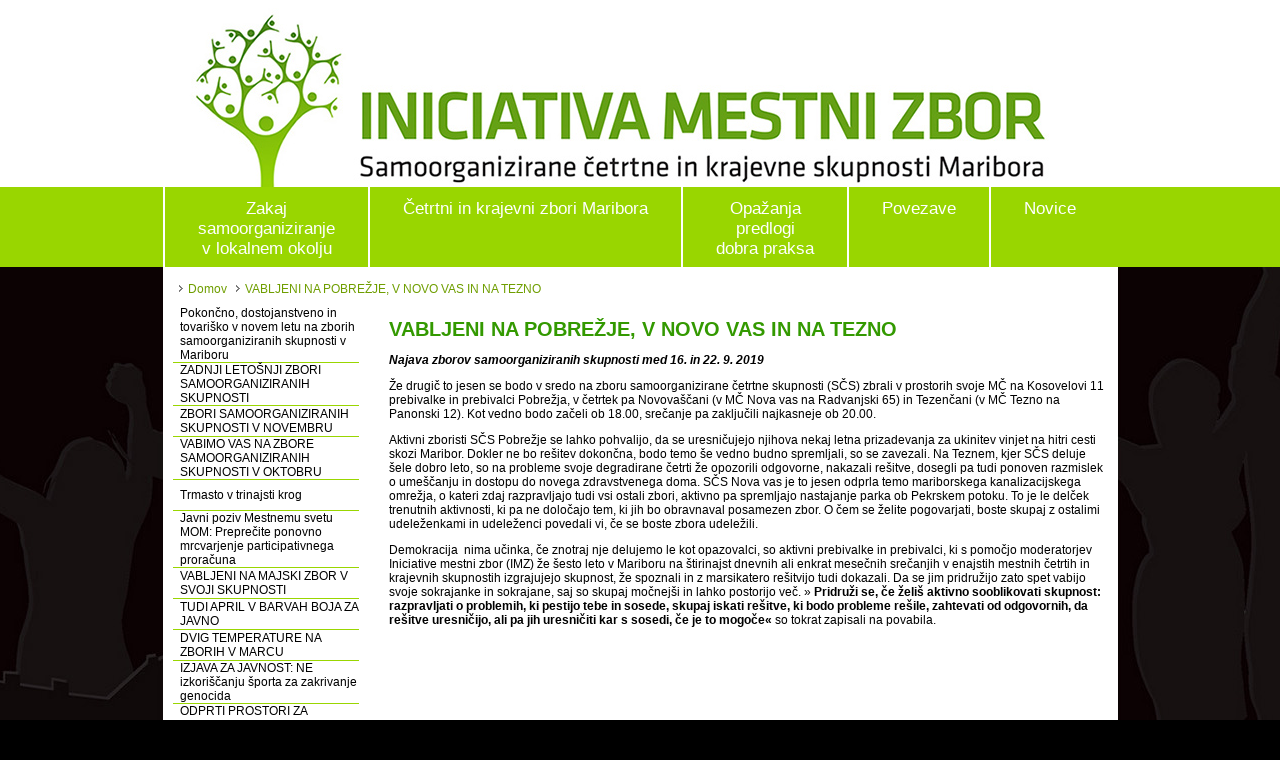

--- FILE ---
content_type: text/html; charset=UTF-8
request_url: http://www.imz-maribor.org/VABLJENI-NA-POBREZJE,-V-NOVO-VAS-IN-NA-TEZNO.html
body_size: 148701
content:
     
  



  <!DOCTYPE html PUBLIC "-//W3C//DTD XHTML 1.0 Transitional//EN" "http://www.w3.org/TR/xhtml1/DTD/xhtml1-transitional.dtd">
<html xmlns="http://www.w3.org/1999/xhtml" xml:lang="en" lang="en">
<head>
	<meta http-equiv="content-type" content="text/html; charset=utf-8" />
	<meta name="author" content="Narvis d.o.o." />
    <link rel="icon" href="favicon.ico" type="image/x-icon"/>
    <link rel="shortcut icon" href="favicon.ico" type="image/x-icon"/>
	<!--[if lte IE 7]>
	<style type="text/css">
	html .jqueryslidemenu{height: 1%;} /*Holly Hack for IE7 and below*/
	</style>
	<![endif]-->
    <!-- <script src="http://ajax.googleapis.com/ajax/libs/jquery/1.3.2/jquery.js"></script> -->
   
    
    <title>VABLJENI NA POBREŽJE, V NOVO VAS IN NA TEZNO - Iniciativa Mestni Zbor </title><meta name="description" content="VABLJENI NA POBREŽJE, V NOVO VAS IN NA TEZNO" /><meta name="keywords" content="VABLJENI NA POBREŽJE, V NOVO VAS IN NA TEZNO" /><style type='text/css'> @charset "UTF-8"; html{width: 100%; background: #000000; } body,a,img{margin: 0px; padding: 0px; border:0px} body{font-family: Helvetica, sans-serif; font-size: 13px;} a:link {color:#6f9e00;text-decoration: none; } a:visited {color: #6f9e00;text-decoration: none;} a:hover {color:#6f9e00; text-decoration: underline; } a:active {color: #6f9e00;text-decoration: none; } html,body { height:100%; /* needed for container min-height */ } /* @font-face { font-family: 'Conv_Geometry_Soft_Pro-Bold_N'; src: url('http://www.placajmanj.si/css/Geometry_Soft_Pro-Bold_N.eot?#iefix') format('embedded-opentype'), url('http://www.placajmanj.si/css/Geometry_Soft_Pro-Bold_N.woff') format('woff'), url('http://www.placajmanj.si/css/Geometry_Soft_Pro-Bold_N.ttf') format('truetype'), url('http://www.placajmanj.si/css/Geometry_Soft_Pro-Bold_N.svg#svgFontName') format('svg'); } */ div#CelotnaStran { background: #000000; } #TeloStrani td { text-align: left; } div#TeloBesedila{ background: #100a0a; background-image:url(../img/bg-ozadje-page.jpg); background-repeat:repeat-x; background-position: center top; } div.levomenideep img{display: block; float: left; padding-left: 10px;} td.levomeni { border-bottom: 1px solid #99d600; height:30px; margin-top:9px; background-color: #FFFFFF; padding-left: 7px;} td.levomeniSel { color:#FFFFFF; border-bottom: 1px solid #99d600; height:30px; margin-top:9px; background-color: #99d600;padding-left: 7px;} td.levomeni a{ color:#000000; } td.levomeniSel a{ color:#000000;} td.levomeniDeep { border-bottom: 1px solid #99d600; height:30px; margin-top:9px; background-color: #FFFFFF; padding-left: 17px;} td.levomeniDeepSel { color:#FFFFFF; border-bottom: 1px solid #99d600; height:30px; margin-top:9px; background-color: #99d600;padding-left: 17px;} td.levomeniDeep a{ color:#000000; } td.levomeniDeepSel a{ color:#000000;} #VsebinaStrani { padding-top: 10px; } /* src: url("http://www.123prihrani.si/css/Geometry_Soft_Pro-Bold_N.eot?") format('eot'), url(http://www.123prihrani.si/css/Geometry_Soft_Pro-Bold_N.otf) format("opentype"); src: url('http://www.123prihrani.si/css/Geometry_Soft_Pro-Bold_N.eot'); src: local('?'), url('http://www.123prihrani.si/css/Geometry_Soft_Pro-Bold_N.ttf') format('truetype'), url('http://www.123prihrani.si/css/Geometry_Soft_Pro-Bold_N.svg') format('svg'), url('http://www.123prihrani.si/css/Geometry_Soft_Pro-Bold_N.woff') format('woff'); font-weight: normal; font-style: normal; div#footer { position:relative; width:980px; bottom:0; padding-bottom: 11px; background:#FFFFFF; } /*#NogaStrani ul {list-style-type: none; left: 0; display: block; padding-left: 15px; padding-top: 0px; } #NogaStrani ul li{width:140px; position: relative;display: inline;float: left; padding: 3px 0px 0px 10px;} #NogaStrani ul li div.naslov{font-size:13px; color: #FFFFFF; font-weight: bold;padding-left: 15px; } #NogaStrani ul li a:link{font-size:11px; color: #000000;text-decoration: none;} #NogaStrani ul li a:visited{font-size:11px; color: #000000;text-decoration: none;} #NogaStrani ul li a:hover{font-size:11px; color: #000000;text-decoration: underline;} */ div#content { /*padding:0em 0em 10em;*/ /* bottom padding for footer */ } /*#tabs div {float:center;} #tabs h3 {padding: 0 0 10px;color: #222;font-size: 8px; padding-bottom: 23px; padding-top: 5px;}*/ /*div.tabs{float: center;}*/ /* #tabs h3 a.glava { font-size: 10px; padding-top: 2px; border: #d2d2d2 solid 0px; height: 15px; width: 18px; display: block; float: left; padding-left: 4px; padding-right: 4px; background-color: #dddddd; margin-right: 3px;} #tabs h3 a.active {font-size: 10px; padding-top: 2px; border: #d2d2d2 solid 0px; height: 15px; width: 18px; display: block; float: left; padding-left: 4px; padding-right: 4px; margin-right: 3px; background-color: #e67817;} #tabs h2 a.glava { font-size: 10px; padding-top: 2px; border: #d2d2d2 solid 0px; height: 15px; width: 18px; display: block; float: left; padding-left: 4px; padding-right: 4px; background-color: #dddddd; margin-right: 3px;} #tabs h2 a.active {font-size: 10px; padding-top: 2px; border: #d2d2d2 solid 0px; height: 15px; width: 18px; display: block; float: left; padding-left: 4px; padding-right: 4px; margin-right: 3px; background-color: #e67817;} span.tabic { height: 200px;} */ /* div.crta_crna3 { background-image:url(../img/dotted-line.png); height:1px; margin-bottom:10px; margin-top:10px;} div.crta_crna2 {background-color: #000000; height: 2px;} div.crta_crna1 {background-color: #000000; height: 1px;} div.crta_siva3 {background-color: #cccccc; height: 3px;} div.crta_siva2 {background-color: #cccccc; height: 2px;} div.crta_siva1 {background-color: #cccccc; height: 1px;} */ div#footer { position:relative; width:100%; bottom:0; padding-bottom: 11px; background:#000000; } img.floatslika{ border-width: 0px; border-style: none; margin: 5px; float: left; } /* #NovicaFormTable { font-size:11px;} #FAQFormTable { background-image: url(../img/e-noviceOzadje.jpg ); font-size:12px; } #NovicaTo { width: 200px; font-size:12px; font-weight: bold; color: rgb(102,0,0);} p.posevnolevo{ font-style:italic; font-size:13px; font-weight:900; color: rgb(102,0,0); padding-left:12px; padding-right:20px; } b.yellow {background: #FFFF00;} #Vprasalnik ul { list-style-type: none; margin: 0;padding: 0; } #Vprasalnik li {color: #000000; float: none;} #Vprasalnik input.skriti {display: none;} #Vprasalnik textarea.skriti {display: none;} */ /* #TeloStrani #Vsebina #SearchResult td.crtaDot {} #TeloStrani #Vsebina #SearchResult td.crta {border-bottom: #000000 dotted 1px;} */ /* #GlavaStrani{width: 933px; height: 70px;}; #GlavaStrani ul.meni { height:33px;width:470px; list-style-type: none; margin: 0;padding: 0; } #GlavaStrani li.menigray {color: #FFFFFF; background: url(../img/meni_nivo0_gray.jpg); width: 235px; height:32px; position: relative;display: inline;float: left;} #GlavaStrani li.menired {color: #FFFFFF; background: url(../img/meni_nivo0_red.jpg); width: 235px; height:32px; position: relative;display: inline;float: left;} #GlavaStrani ul li a:link{width: 200px; padding-bottom: 0px; margin-top: 12px; height:20px; display: block;color: #000;text-decoration: none;} #GlavaStrani ul li a:visited{width: 200px; padding-bottom: 0px; margin-top: 12px; height:20px; display: block;color: #000;text-decoration: none;} #GlavaStrani ul li a:hover{color: #FFFFFF;text-decoration: underline;} */ #TeloStrani{ width: 954px;font-size:12px; background-color: #FFFFFF; padding-left:10px; padding-right:10px; min-height:600px;} #TeloBesedila{ min-height:600px;} #TeloStrani #PrvaStran td {color: #000; padding-left: 0px; font-size:11px;} #TeloStrani #PrvaStran td.naslov {color: #000; padding-left: 0px; font-size:11px;} #TeloStrani #PrvaStran td.teaser {color: #000; padding-left: 0px; font-size:11px;} #TeloStrani #PrvaStran div.naslov {color: #000; padding-left: 0px; font-size:14px; font-weight:800} #TeloStrani #PrvaStran div.naslov1 {color: #000; padding-left: 15px; font-size:14px;} #TeloStrani #PrvaStran div.naslov2 {color: #000; padding-left: 0px; font-size:16px; font-weight:800} #TeloStrani #PrvaStran div.datumnovica {color: #cccccc; padding-left: 0px; font-size:8px; font-style:italic;} #TeloStrani #PrvaStran div.teaser {color: #000; padding-left: 0px; font-size:11px;} #TeloStrani #LevoNovica td.naslov {color: #000; padding-left: 10px; font-weight: bold;} #TeloStrani #LevoNovica td.opis {background: #FFFFFF; color: #7d7d7d; padding-left: 10px; font-size:11px; color:#000; } #TeloStrani #LevoNovica div.vec {background: #FFFFFF; color: #7d7d7d; padding-left: 5px; font-weight: bold; font-size:11px;} #TeloStrani #DesnoNovica td.naslov {color: #000; padding-left: 10px; font-weight: bold; } #TeloStrani #DesnoNovica td.opis {background: #FFFFFF; color: #7d7d7d; padding-left: 15px; font-size:11px; color:#000; } #TeloStrani #DesnoNovica td.opis img { padding:15px; } #TeloStrani #DesnoNovica div.vec {background: #FFFFFF; color: #7d7d7d; padding-left: 5px; font-weight: bold; font-size:11px;} #TeloStrani #Vsebina td.VsebinaLevo {width:225px; background: #FFFFFF; color: #000000; padding-right: 20px;} #TeloStrani #Vsebina td.VsebinaDesno {width:225px; background: #FFFFFF; color: #000000; padding-left: 20px;} #TeloStrani #Vsebina td.VsebinaCenter {width:449px; background: #FFFFFF; color: #000000; font-size:12px;} #TeloStrani #Vsebina div.navigacija {font-size:9px; padding-left:5px} #TeloStrani #Vsebina div.navigacija a:link {font-size:9px; padding-left:5px} #TeloStrani #Vsebina td.VsebinaCenter a:link {color: #000;text-decoration: none; font-weight: bold; Trebuchet MS;font-size: 12px; border-bottom: #000 dashed 1px;} #TeloStrani #Vsebina td.VsebinaCenter a:visited {color: #000;text-decoration: none; font-weight: bold; Trebuchet MS;font-size: 12px; border-bottom: #000 dashed 1px;} #TeloStrani #Vsebina td.VsebinaCenter a:hover {color: #000;text-decoration: none; font-weight: bold; Trebuchet MS;font-size: 12px; border-bottom: #CC273a dashed 1px; } #TeloStrani #Vsebina td.VsebinaCenter a:active {color: #000;text-decoration: none; font-weight: bold; Trebuchet MS;font-size: 12px; border-bottom: #000 dashed 1px;} #TeloStrani #Vsebina td.VsebinaCenterFull a:link {color: #000;text-decoration: none; font-weight: bold; Trebuchet MS;font-size: 12px; border-bottom: #000 dashed 1px;} #TeloStrani #Vsebina td.VsebinaCenterFull a:visited {color: #000;text-decoration: none; font-weight: bold; Trebuchet MS;font-size: 12px; border-bottom: #000 dashed 1px;} #TeloStrani #Vsebina td.VsebinaCenterFull a:hover {color: #000;text-decoration: none; font-weight: bold; Trebuchet MS;font-size: 12px; border-bottom: #CC273a dashed 1px; } #TeloStrani #Vsebina td.VsebinaCenterFull a:active {color: #000;text-decoration: none; font-weight: bold; Trebuchet MS;font-size: 12px; border-bottom: #000 dashed 1px;} #TeloStrani #Vsebina td.VsebinaCenterFull {width:674px; background: #FFFFFF; color: #000000; font-size:12px;} /*#TeloStrani #Vsebina #VsebinaDesno p {padding:0px; margin-top: 0px; margin-bottom: 0px; border: 0px; background: #FFFFFF; }*/ #TeloStrani div.spacer {height:6px;} /* a.LevaNavigacija:link {display: block; background: url("img/logec-3.png"); background-repeat: no-repeat; font-size: 11px; font-weight:bold;padding-left:20px; padding-top: 6px; padding-bottom: 6px; border-bottom: #bdbdbd solid 1px; } a.LevaNavigacija_sel:link {display: block; background: url("img/logec-3.png"); background-repeat: no-repeat; font-size: 11px; font-weight:bold;padding-left:20px; padding-top: 6px; padding-bottom: 6px; border-bottom: #e67817 solid 1px; color:#e67817;} a.LevaNavigacija_sel:visited {display: block; background: url("img/logec-3.png"); background-repeat: no-repeat; font-size: 11px; font-weight:bold;padding-left:20px; padding-top: 6px; padding-bottom: 6px; border-bottom: #e67817 solid 1px;color:#e67817;} a.LevaNavigacija_sel:visited {display: block; background: url("img/logec-3.png"); background-repeat: no-repeat; font-size: 11px; font-weight:bold;padding-left:20px; padding-top: 6px; padding-bottom: 6px; border-bottom: #e67817 solid 1px; color:#e67817;} a.LevaNavigacija:visited {display: block; background: url("img/logec-3.png"); background-repeat: no-repeat; font-size: 11px; font-weight:bold;padding-left:20px; padding-top: 6px; padding-bottom: 6px; border-bottom: #bdbdbd solid 1px;} a.LevaNavigacija:visited {display: block; background: url("img/logec-3.png"); background-repeat: no-repeat; font-size: 11px; font-weight:bold;padding-left:20px; padding-top: 6px; padding-bottom: 6px; border-bottom: #bdbdbd solid 1px;} #Vsebina p.PosevnoLevo{ font-style:italic; font-size:13px; font-weight:900; color: #7d7d7d; padding-left:12px; padding-right:20px;} */ /* #Vsebina div.CrtaMiniZgoraj{background: url(../img/levo-cta.jpg); height:45px; display: block; } #Vsebina div.CrtaMiniSpodaj{background: url(../img/levo-cta-2.jpg); height:45px; display: block; } */ /* #VsebinaDesno a:link {font-size: 11px; font-weight:bold; margin-top: 12px; text-decoration: none; padding-left:0px;} #VsebinaDesno a:visited {font-size: 11px; font-weight:bold; margin-top: 12px; text-decoration: none; padding-left:0px; } #VsebinaDesno a:hover {font-size: 11px; font-weight:bold; margin-top: 12px; text-decoration: none; color:#e67817;} #VsebinaDesno div.vprasanje{ font-size:12px; font-weight:900; color: #000; padding-left:12px; padding-right:20px;} #VsebinaDesno div.odgovor{ font-style:italic; font-size:12px; color: #7d7d7d; padding-left:12px; padding-right:20px;} #VsebinaDesno div.preberi-vec{ font-size:12px; font-weight:900; color: #000; padding-left:12px; padding-right:20px;} */ /* #TeloStrani #Vsebina td.VsebinaCenter h1{font-size:12px; color: #e67817;} #TeloStrani #Vsebina td.VsebinaCenter h2{background: #FFFFFF; color: #000000;} #TeloStrani #Vsebina td.VsebinaCenter h3{background: #FFFFFF; color: #000000;} #TeloStrani #Vsebina td.VsebinaCenter h4{background: #FFFFFF; color: #000000;} #TeloStrani #Vsebina td.VsebinaCenter h5{font-style:italic; font-size:12px; font-weight:900; color: #444444; padding-left:15px;} #TeloStrani #Vsebina td.VsebinaCenter h6{font-style:italic; font-size:15px; font-weight:900; color: #ffffff; padding-left:15px;} #TeloStrani #Vsebina td.VsebinaCenter p.Posevno{ font-style:italic; font-size:15px; font-weight:900; color: #e67817;} #TeloStrani #Vsebina td.VsebinaCenter div.Ime{ font-style:italic; font-size:11px; font-weight:900; color: #000;} #TeloStrani #Vsebina td.VsebinaCenter div.Vprasanje{ font-style:italic; font-size:12px; font-weight:900; color: #e67817;} #TeloStrani #Vsebina td.VsebinaCenterFull h1{font-size:12px; color: #e67817;} #TeloStrani #Vsebina td.VsebinaCenterFull h2{background: #FFFFFF; color: #000000;} #TeloStrani #Vsebina td.VsebinaCenterFull h3{background: #FFFFFF; color: #000000;} #TeloStrani #Vsebina td.VsebinaCenterFull h4{background: #FFFFFF; color: #000000;} #TeloStrani #Vsebina td.VsebinaCenterFull h5{font-style:italic; font-size:12px; font-weight:900; color: #444444; padding-left:15px;} #TeloStrani #Vsebina td.VsebinaCenterFull h6{font-style:italic; font-size:15px; font-weight:900; color: #ffffff; padding-left:15px;} #TeloStrani #Vsebina td.VsebinaCenterFull p.Posevno{ font-style:italic; font-size:15px; font-weight:900; color: #e67817;} #TeloStrani #Vsebina td.VsebinaCenterFull div.Ime{ font-style:italic; font-size:11px; font-weight:900; color: #000;} #TeloStrani #Vsebina td.VsebinaCenterFull div.Vprasanje{ font-style:italic; font-size:12px; font-weight:900; color: #e67817;} */ /* #TeloStrani #Vsebina td.VsebinaCenter div.Crta{width:449px; height:5px; display: block; float: left; border-bottom: #bdbdbd solid 1px; top: 5px; margin-bottom: 2px;} #TeloStrani #Vsebina td.VsebinaCenter div.DesniLinki{float:right;} #TeloStrani #Vsebina td.VsebinaCenter div.SendTo{ font-size:14px; float:left; display: block;height: auto;} #TeloStrani #Vsebina td.VsebinaCenter div.Narekovaji{width:349px;background: url(../img/sredina_quote.jpg); background-repeat: no-repeat;background-color: #FFFFFF; font-style:italic; font-size:15px; font-weight:900; color: #e67817; height:80px; display: block; float: left;padding-left: 95px; padding-right: 5px; padding-top: 10px; border-bottom: #bdbdbd solid 1px;} #TeloStrani #Vsebina td.VsebinaCenter div.Oseba{margin-top: 15px; font-style:italic; font-size:12px; font-weight:900; color: #444444; background-color: #e7e7e7; display: block; float: left; padding-right: 5px; width:444px; border-bottom: #bdbdbd solid 1px; border-top: #bdbdbd solid 1px;} #TeloStrani #Vsebina td.VsebinaCenter table.Oseba{padding: 0 0 0 0; margin-top: 5px; font-style:italic; font-size:12px; font-weight:900; color: #444444; background-color: #e7e7e7; display: block; float: left; padding-right: 5px; width:448px; border-bottom: #bdbdbd solid 1px; border-top: #bdbdbd solid 1px;} #TeloStrani #Vsebina td.VsebinaCenter table.Oseba h5{padding-left: 90px;} #TeloStrani #Vsebina td.VsebinaCenter div.Oseba h5{padding-left: 90px;} */ /**background: url(../img/sredina_quote.jpg);*/ /*#TeloStrani #Vsebina td.VsebinaCenter #SivaSredina{background: #000000; background: url(../img/SivaSredina.jpg); width:452; height:134;}*/ #VseStrani {width: 100%;} #Content {} /*#GlavnaNavigacija{ background-image:url(../img/bg_GlavnaNavigacija.jpg); width: 100%;}*/ #GlavnaNavigacija{ background-color:#99d600; width: 100%;} .jqueryslidemenu{font-size: 14px; color:#272525; font-weight:600; width: 100%;} .jqueryslidemenu ul{margin: 0;padding: 0;list-style-type: none; height:15px; } .jqueryslidemenu ul li{position: relative;display: inline;float: left;} .jqueryslidemenu ul li a{display: block;background: none;color: white;line-height: 33px;font-size: 11.5px;padding: 0 30px 0 30px; color: #000;text-decoration: none;} * html .jqueryslidemenu ul li a{display: inline-block;} .jqueryslidemenu ul li a:link, .jqueryslidemenu ul li a:visited{color: #000;} .jqueryslidemenu ul li a:hover{color: #000000;} .jqueryslidemenu ul li ul{position: absolute;left: 00;display: block;visibility: hidden;padding-left: 1px;padding-top: 0px;} .jqueryslidemenu ul li ul li{display: list-item;float: none;} .jqueryslidemenu ul li ul li ul{top: 5;} .jqueryslidemenu ul li ul li a{font: normal 11px; width: 220px;padding: 1px;height: auto;background: #dedede;margin: 0; border-top-width: 0; border-left:1px solid #c6c6c6; border-bottom: 1px solid #c6c6c6;text-transform: none;} .jqueryslidemenu ul li ul li a:hover{background: #ccc;color: #000;} .jqueryslidemenu li.GLmenZakljucek {width: 210px;padding: 0px;height: 7px;} .jqueryslidemenu a.GLmen1 {font-size: 13px; text-decoration: none; color: #272525; background:url(img/bg-locilo-glavnanavigacija.jpg); background-repeat:repeat-y; padding-left:25px;} /*a.GLmen1:after {content: url(img/bg-locilo-glavnanavigacija.jpg); padding: 0px 20px 0px 0px; margin-top:0;}*/ .jqueryslidemenu a.GLmen2 {font: normal 11px Trebuchet MS; text-align:left; padding: 12px 0px 6px 10px; font-weight:bold; } .jqueryslidemenu a.GLmen3 {font: normal 11px Trebuchet MS; text-align:left; padding: 0px 0px 0px 10px;} .jqueryslidemenu a.GLmen4 {font: normal 11px Trebuchet MS;} .jqueryslidemenu a.GLmen5 {font: normal 11px Trebuchet MS;} /* #SearhBox{width: 200px;margin-bottom: 10px;} #SearhBox #SearchLeft{ background:#fff; border: 1px;width: 170px;height: 18px;} #SearhBox #SearchLeft #SearchInput{float:left; display:inline; width:155px; margin-left:2px; margin-top:2px; padding:2px 5px 1px 7px; font-size:11px; color:#999999; background-color:transparent; border:none; } #SearhBox #SearchRight{border: 0px;width: 30px;} #SearhBox #SearchRight #SearchSubmit{ float:right; display:block; width:35px; height:20px; padding:0 0 0 0; margin:0 0 0 0; cursor:pointer; border:none; background: url(../img/SearchBox.jpg) no-repeat; } */ /* div.vec {float:none;} div.vec img{padding: 5px 0px 6px 0px;display: block; float: left} div.vec a:link{font-size:9px; color: #000; font-weight: bold;} div.vec a:visited{font-size:9px; color: #000; font-weight: bold;} div.vec a:hover{font-size:9px; color: #000; font-weight: bold;} div.preberivec {float:none; display: block; width: 200;} div.preberivec img{padding: 5px 0px 4px 0px;display: block; float: left} div.preberivec a:link{font-size:9px; color: #000; font-weight: bold; padding-bottom:4px; display: block; height: 20px;float: left; padding-left: 6px;padding-top: 3px;} div.preberivec a:visited{font-size:9px; color: #000; font-weight: bold; padding-bottom:4px; display: block; height: 20px;float: left;padding-left: 6px;padding-top: 3px;} div.preberivec a:hover{font-size:9px; color: #000; font-weight: bold; padding-bottom:4px; display: block; height: 20px; float: left;padding-left: 6px;padding-top: 3px;} div.menikazalo { color:#000000; float:none; display: block; width: 200;} div.menikazalo img{padding: 2px 0px 0px 0px;display: block; float: left} div.menikazalo a:link{font-size:9px; color:#000000; height: 16px;float: left; padding-left: 6px;padding-top: 4px;} div.menikazalo a:visited{font-size:9px; color:#000000; height: 16px;float: left;padding-left: 6px;padding-top: 4px;} div.menikazalo a:hover{font-size:9px; color:#000000; height: 16px; float: left;padding-left: 6px;padding-top: 4px;} div.preberiveca {float:none; display: block; width:100px; height:23px; padding-left:4px; } div.preberiveca img{padding: 5px 5px 5px 6px;display: block; float: left} div.preberiveca a:link{ display:block; padding-left:12px; line-height:23px; background-image:url(../img/bg-vec.jpg); font-size:11px; color:#333333; margin-top:7px; text-decoration:none;} div.preberiveca a:visited{ display:block; padding-left:12px; line-height:23px; background-image:url(../img/bg-vec.jpg); font-size:11px; color:#333333; margin-top:7px; text-decoration:none;} div.preberiveca a:hover{ display:block; padding-left:12px; line-height:23px; background-image:url(../img/bg-vech.jpg); font-size:11px; color:#333333; margin-top:7px; text-decoration:none;} div.desnookna {font-size:11px; padding-left: 25px; padding-top: 3px;} div.desnookna img{padding: 5px 20px 6px 0px;display: block; float: left} div.desnookna a:link{font-size:11px; color:#464646;} div.desnookna a:visited{font-size:11px; color: #464646; padding-bottom:1px; padding-left: 6px;padding-top: 1px;} div.desnookna a:hover{font-size:11px;} div.desnooknan {font-size:11px; padding-left: 25px; padding-top: 3px; font-weight:bold;} div.desnoteaser {font-size:10px; padding-left: 15px; padding-right:8px; font-style:italic; color: #696969; border-top:dashed #ffb380 1px; border-bottom:dashed #ffb380 1px; padding-top:10px; padding-bottom:8px;} div.desnoteasernaslov {font-size:13px; font-weight:bold; padding-left: 17px; font-style:italic; color: #000; background-image:url(../img/bg-novice-crta-1.png); background-repeat: repeat-y;} div.desnoteaser img{padding: 5px 0px 6px 0px;display: block; float: left; } div.desnoteaser a:link{font-size:11px; color:#000; padding-bottom:0px; } div.desnoteaser a:visited{font-size:11px; color: #000; padding-bottom:0px;} div.desnoteaser a:hover{font-size:11px;} div.levopovezanenaslov {font-size:12px; padding-left: 4px; padding-right:10px; padding-bottom:2px; padding-top:2px;} div.levopovezanenaslov:before {content: url("//../img/img-povezave.png");} div.levopovezane {font-size:11px; padding-left: 4px; padding-right:10px; padding-bottom:1px; padding-top:3px;background-image:url(../img/bg_GlavnaNavigacija2.png)} div.levopovezane:before {content: url("../img/logo-vec.png");} div.levopovezane img{padding: 11px 0px 6px 0px;display: block; float: left; } div.levopovezane a:link{font-size:11px; padding-top:5px; color:#004797; } div.levopovezane a:visited{font-size:11px; padding-top:5px; color:#004797; padding-bottom:1px; padding-left: 2px;padding-top: 1px; } div.levopovezane a:hover{font-size:11px; padding-top:5px; text-decoration:underline; color:#E67817;} div.levomeni {font-size:14px; padding-left: 4px; padding-top: 3px; padding-right:10px;} div.levomeni img{padding: 1px 5px 0px 6px;display: block; float: left;} div.levomeni a:link{font-size:12px; color:#003774} div.levomeni a:visited {font-size:12px; color:#003774} div.levomeni a:hover{font-size:12px;} div.levomeninaslov {padding-top:6px; padding-left:6px; font-size:19px; color:#6b6b6b} div.levomeninaslov img{ padding-top:1px; padding-left:3px; display: block; float: left;} div.levomeninaslov a:link{ padding-left:5px; font-size:14px; color:#6b6b6b} div.levomeninaslov a:visited { padding-left:5px; font-size:14px; color:#6b6b6b} div.levomeninaslov a:hover{ padding-left:5px; font-size:14px;} div.levomeni2 {font-size:11px; padding-left: 8px; padding-top: 3px;} div.levomeni2 img{padding: 1px 5px 0px 12px;display: block; float: left} div.levomeni2 a:link{font-size:11px; color:#006} div.levomeni2 a:visited {font-size:11px; color:#006;} div.levomeni2 a:hover{font-size:11px; color:#000; text-decoration:none} div.levo {font-size:11px; padding-left: 12px; padding-top: 3px; padding-right:20px; padding-bottom:12px; font-style:italic; color: #696969;} div.levo img{padding: 1px 5px 8px 0px;display: block; float: left;} div.levo a:link{font-size:11px; color:#000;} div.levo a:visited {font-size:11px; color:#000;} div.levo a:hover{font-size:11px;} div.levoteaser {font-size:10px; padding-left: 5px; padding-right:8px; font-style:italic; color: #696969;} div.prijavanovice {font-size:11px; padding-left: 0px; padding-top: 3px; padding-right:20px; padding-bottom:2px; color:#333333;} div.naslov {color: #000; padding-left: 0px; font-size:14px; font-weight:800} div.naslov1 {color: #464646; padding-left: 0px; font-size:16px; font-style:italic; padding-bottom:15px;} div.datumnovica {color:#333333; padding-left: 22px; font-size:9px; font-style:italic;} */ /*DESNO*/ /* div.desnonaslov {color: #E67817; font-size:12px; font-weight:900; background-image:url(../img/quote-1.png); background-repeat:repeat-y;} div.desnovecinfo {color: #000; padding-left: 7px; font-size:10px; font-weight:100; padding-top:10px; padding-bottom:10px; border-top:dashed #ffb380 1px; border-bottom:dashed #ffb380 1px;} div.desnopdf {color: #000; padding-left: 7px; font-size:11px; font-weight:100; padding-top:10px; padding-bottom:10px; border-top:dashed #ffb380 1px; border-bottom:dashed #ffb380 1px;} div.desnonaslov2 { color:#003774; font-size:17px; padding-left:5px; } div.desnonaslov2 a:link{ color:#003774; font-size:17px; padding-left:5px; } div.desnonaslov2 a:visited { color:#003774; font-size:17px; padding-left:5px; } div.desnonaslov2 a:hover{ color:#003774; font-size:17px; padding-left:5px; } div.desnonaslov3 { color:#003774; font-size:13px; padding-left:5px; } div.desnonaslov3 a:link{ color:#003774; font-size:13px; padding-left:5px; } div.desnonaslov3 a:visited { color:#003774; font-size:13px; padding-left:5px; } div.desnonaslov3 a:hover{ color:#003774; font-size:13px; padding-left:5px; } /*PRODUKT*/ div.naslovprodukt { color:#4D4D4D; padding-bottom:4px; padding-top:7px; font-size:20px; font-weight:900; padding-left:9px; padding-right:5px; } div.naslovprodukt img{padding-left:15px; padding-bottom:4px; } div.vsebinaprodukt {padding-left:9px; padding-bottom:4px; font-size:12px; color:#333333; padding-right:5px;} div.vsebinaprodukt a:link{padding-left:9px; padding-bottom:4px; font-size:12px; color:#333333; padding-right:5px;} div.vsebinaprodukt a:visited {padding-left:9px; padding-bottom:4px; font-size:12px; color:#333333; padding-right:5px;} div.vsebinaprodukt a:hover{padding-left:9px; padding-bottom:4px; font-size:12px; color:#333333; padding-right:5px;} div.ponudba {color: #444444; padding-left: 39px; padding-top:12px; font-size:12px; background-image:url(../img/quote-1.png); background-repeat:no-repeat;} div.teaserprodukt {color: #004797; font-size:15px; border-top:dashed #ffb380 1px; border-bottom:dashed #ffb380 1px; padding-top:10px; padding-bottom:8px; padding-left:9px; padding-right:5px;} div.teaserprodukt2 {color: #333333; padding-left:5px; font-size:11px; padding-top:5px; padding-bottom:2px;} div.teaserprodukt2 a:link{color:#000; font-size:11px;} div.teaserprodukt2 a:visited {color:#000; font-size:11px;} div.teaserprodukt2 a:hover{color:#00F; font-size:11px;} div.teaserprodukt3 {color: #000; padding-left: 39px; font-size:12px; font-weight:100; padding-top:10px; padding-bottom:10px; background-image:url(../img/quote-1.png); background-repeat:no-repeat;} div.teaserprodukt4 {color: #004797; font-size:12px; border-top:dashed #ffb380 1px; border-bottom:dashed #ffb380 1px; padding-top:10px; padding-bottom:8px; padding-left:9px; padding-right:5px;} div.teaserprodukt4 a:link{color:#004797;} div.teaserprodukt4 a:visited {color:#004797;} div.teaserprodukt4 a:hover{color:#00F;} div.ulprodukt {color: #444444; padding-left: 2px; padding-right:10px; font-size:12px; border-top:dashed #ffb380 1px; border-bottom:dashed #ffb380 1px; padding-top:5px; padding-bottom:5px; list-style:url(../img/logo-vec-o.png)} div.ulprodukt2 {color: #000; padding-left: 10px; padding-right:10px; padding-top:5px; font-size:12px; font-weight:500; border-left:#CCCCCC solid 1px; border-right:#CCCCCC solid 1px; border-top:#CCCCCC solid 1px; border-bottom:#CCCCCC solid 1px; list-style:url(../img/logo-vec.png); background-color:#d6dfe7;} div.ulprodukt3 {color: #444444; padding-left:-5px; padding-right:2px; font-size:12px; border-top:dashed #ffb380 1px; border-bottom:dashed #ffb380 1px; padding-top:5px; padding-bottom:5px; list-style:url(../img/logo-vec-o.png)} div.ulprodukt4 {color: #444444; padding-left: 2px; padding-right:2px; font-size:12px; list-style:url(../img/logo-vec-o.png)} div.ulprodukt4 img{ padding-top:17px; padding-left:10px; padding-right:10px;} */ div.zgoraj{font-size:11px; padding-left: 5px; padding-top: 3px; padding-right:20px; padding-bottom:12px; font-style:none; color: #ffffff;} div.navigacija {font-size:9px; padding-left:10px; color:#000} /*NOVICE*/ /* div.desnonovica {font-size:11px; color: #000; padding-bottom:5px;} div.desnonovica img{padding: 1px 5px 0px 0px;display: block; float: left;} div.desnonovica a:link{font-size:14px; color:#000;} div.desnonovica a:visited {font-size:14px; color:#000;} div.desnonovica a:hover{font-size:14px;} */ #opodjetju { font-size:14px; color: #000000; text-decoration: none; /*font-family: 'Conv_Geometry_Soft_Pro-Bold_N', sans-serif;*/ font-weight: normal; font-style: normal; float: right; } #nogared { font-size:14px; color: #ec1c24; text-decoration: none; /*font-family: 'Conv_Geometry_Soft_Pro-Bold_N', sans-serif;*/ font-weight: normal; font-style: normal; padding-top: 10px; padding-bottom: 10px; } #nogatext { font-size:11px; color: #0000; text-decoration: none; font-weight: normal; font-style: normal; padding-left: 2px; padding-right: 5px; } #VsebinaStrani h1 { font-size:23px; color: #77ad03; text-decoration: none; /*font-family: 'Conv_Geometry_Soft_Pro-Bold_N', sans-serif;*/ font-weight: normal; font-style: normal; } #VsebinaStrani h2 { font-size:18px; color: #77ad03; text-decoration: none; /*font-family: 'Conv_Geometry_Soft_Pro-Bold_N', sans-serif;*/ font-weight: normal; font-style: normal; } #fb { position: absolute; padding-left: 825px; float: right; } #fbslide { margin-top: -380px; position: absolute; padding-left: 825px; } #mojanoga, #mojanoga a { font-size: 11px; color:#e8e8e8; } #VrhStrani{ background-color:#FFFFFF; width: 100%;} #VrhStrani a:link,#VrhStrani a:visited { padding-top:0px; padding-bottom:0px; padding-left:0px; padding-right:0px;} #VrhStrani a:hover{ text-decoration: underline;} html, body { height: 100%; } div#fancy_overlay { position: fixed; top: 0; left: 0; width: 100%; height: 100%; background-color: #666; display: none; z-index: 30; } * html div#fancy_overlay { position: absolute; height: expression(document.body.scrollHeight > document.body.offsetHeight ? document.body.scrollHeight : document.body.offsetHeight + 'px'); } div#fancy_wrap { text-align: left; } div#fancy_loading { position: absolute; height: 40px; width: 40px; cursor: pointer; display: none; overflow: hidden; background: transparent; z-index: 100; } div#fancy_loading div { position: absolute; top: 0; left: 0; width: 40px; height: 480px; background: transparent url('img/fencybox/fancy_progress.png') no-repeat; } div#fancy_loading_overlay { position: absolute; background-color: #FFF; z-index: 30; } div#fancy_loading_icon { position: absolute; background: url('img/fencybox/fancy_loading.gif') no-repeat; z-index: 35; width: 16px; height: 16px; } div#fancy_outer { position: absolute; top: 0; left: 0; z-index: 90; padding: 18px 18px 33px 18px; margin: 0; overflow: hidden; background: transparent; display: none; } div#fancy_inner { position: relative; width:100%; height:100%; border: 1px solid #BBB; background: #FFF; } div#fancy_content { margin: 0; z-index: 100; position: absolute; } div#fancy_div { background: #000; color: #FFF; height: 100%; width: 100%; z-index: 100; } img#fancy_img { position: absolute; top: 0; left: 0; border:0; padding: 0; margin: 0; z-index: 100; width: 100%; height: 100%; } div#fancy_close { position: absolute; top: -12px; right: -15px; height: 30px; width: 30px; background: url('img/fencybox/fancy_closebox.png') top left no-repeat; cursor: pointer; z-index: 181; display: none; } #fancy_frame { position: relative; width: 100%; height: 100%; display: none; } #fancy_ajax { width: 100%; height: 100%; overflow: auto; } a#fancy_left, a#fancy_right { position: absolute; bottom: 0px; height: 100%; width: 35%; cursor: pointer; z-index: 111; display: none; background-image: url([data-uri]); outline: none; } a#fancy_left { left: 0px; } a#fancy_right { right: 0px; } span.fancy_ico { position: absolute; top: 50%; margin-top: -15px; width: 30px; height: 30px; z-index: 112; cursor: pointer; display: block; } span#fancy_left_ico { left: -9999px; background: transparent url('img/fencybox/fancy_left.png') no-repeat; } span#fancy_right_ico { right: -9999px; background: transparent url('img/fencybox/fancy_right.png') no-repeat; } a#fancy_left:hover { visibility: visible; } a#fancy_right:hover { visibility: visible; } a#fancy_left:hover span { left: 20px; } a#fancy_right:hover span { right: 20px; } .fancy_bigIframe { position: absolute; top: 0; left: 0; width: 100%; height: 100%; background: transparent; } div#fancy_bg { position: absolute; top: 0; left: 0; width: 100%; height: 100%; z-index: 70; border: 0; padding: 0; margin: 0; } div.fancy_bg { position: absolute; display: block; z-index: 70; border: 0; padding: 0; margin: 0; } div.fancy_bg_n { top: -18px; width: 100%; height: 18px; background: transparent url('img/fencybox/fancy_shadow_n.png') repeat-x; } div.fancy_bg_ne { top: -18px; right: -13px; width: 13px; height: 18px; background: transparent url('img/fencybox/fancy_shadow_ne.png') no-repeat; } div.fancy_bg_e { right: -13px; height: 100%; width: 13px; background: transparent url('img/fencybox/fancy_shadow_e.png') repeat-y; } div.fancy_bg_se { bottom: -18px; right: -13px; width: 13px; height: 18px; background: transparent url('img/fencybox/fancy_shadow_se.png') no-repeat; } div.fancy_bg_s { bottom: -18px; width: 100%; height: 18px; background: transparent url('img/fencybox/fancy_shadow_s.png') repeat-x; } div.fancy_bg_sw { bottom: -18px; left: -13px; width: 13px; height: 18px; background: transparent url('img/fencybox/fancy_shadow_sw.png') no-repeat; } div.fancy_bg_w { left: -13px; height: 100%; width: 13px; background: transparent url('img/fencybox/fancy_shadow_w.png') repeat-y; } div.fancy_bg_nw { top: -18px; left: -13px; width: 13px; height: 18px; background: transparent url('img/fencybox/fancy_shadow_nw.png') no-repeat; } div#fancy_title { position: absolute; bottom: -33px; left: 0; width: 100%; z-index: 100; display: none; } div#fancy_title div { color: #FFF; font: bold 12px Arial; padding-bottom: 3px; } div#fancy_title table { margin: 0 auto; } div#fancy_title table td { padding: 0; vertical-align: middle; } td#fancy_title_left { height: 32px; width: 15px; background: transparent url(img/fencybox/fancy_title_left.png) repeat-x; } td#fancy_title_main { height: 32px; background: transparent url(img/fencybox/fancy_title_main.png) repeat-x; } td#fancy_title_right { height: 32px; width: 15px; background: transparent url(img/fencybox/fancy_title_right.png) repeat-x; } @charset "utf-8"; #container { width:955px; margin:0px auto 0px; background:#FFFFFF; padding:0px; margin-top:2px; } /* CSS Document */ /* slider layout */ .lof-slidecontent { position:relative; overflow:hidden; border:#FFFFFF solid 1px;} .lof-slidecontent .preload{ height:100%; width:100%; position:absolute; top:0; left:0; z-index:100000; text-align:center; background:#FFF} .lof-slidecontent .preload div{ height:100%; width:100%; background:transparent url(../images/load-indicator.gif) no-repeat scroll 50% 50%;} .lof-slidecontent .sliders-wrapper{ position:relative; height:100%; width:900px; z-index:3px; overflow:hidden; } .lof-slidecontent ul.sliders-wrap-inner{overflow:hidden; background:transparent url(../images/load-indicator.gif) no-repeat scroll 50% 50%; padding:0px; margin:0; position:absolute; overflow:hidden;} .lof-slidecontent ul.sliders-wrap-inner li{overflow:hidden; padding:0px;margin:0px; float:left; position:relative;} .lof-slidecontent .lof-opacity li{position:absolute; top:0; left:0; float:inherit; } .lof-slidecontent .navigator-content { position:absolute; background: none repeat scroll 0 0 #ec1c24; border-radius: 5px 5px 5px 5px; /* bottom: 10px; */ padding: 5px 15px; position: absolute; margin-top: 340px; /* right: 18px; */ } .lof-slidecontent .navigator-wrapper{ position:relative; z-index:10; height:180px; width:300px; overflow:hidden; color:#FFF; float:left; } .lof-slidecontent ul.navigator-wrap-inner{ top:0; padding:0; margin:0; position:absolute; width:100%; } .lof-slidecontent ul.navigator-wrap-inner li{ cursor:hand; cursor:pointer; list-style:none; padding:0; margin-left:0px; overflow:hidden; float:left; display:block; text-align:center;} /*******************************************************/ ul.sliders-wrap-inner li img{ padding:0px; } .lof-slidecontent .slider-description a.readmore{color:#58B1EA; font-size:95%; } .lof-slidecontent .slider-description a{ color:#000000; } .lof-slidecontent .slider-description{ /* z-index:100px;*/ position:relative; bottom:0px; left:0px; width:970px; /*background:url(../images/bg_trans.png); */ background:#FFFFFF; height:380px; /*padding:10px;*/ color:#000000; float: left; padding-right: 20px; } .lof-slidecontent .slider-slika{ /* z-index:100px;*/ /*background:url(../images/bg_trans.png); */ background:#FFFFFF; height:380px; /*padding:10px;*/ float:none; color:#000000; } .lof-slidecontent .slider-opis{ /* z-index:100px;*/ position:relative; bottom:0px; left:0px; width:600px; /*background:url(../images/bg_trans.png); */ background:#FFFFFF; height:380px; /*padding:10px;*/ color:#000000; float: left; padding-right: 20px; } .lof-slidecontent .slider-description h4 { font-size:28px; color: #ec1c24; text-decoration: none; font-family: 'Conv_Geometry_Soft_Pro-Bold_N', sans-serif; font-weight: normal; font-style: normal; margin-bottom: 0px; margin-top: 5px; } .lof-slidecontent .slider-description h1 { font-size:22px; color: #ec1c24; text-decoration: none; font-family: 'Conv_Geometry_Soft_Pro-Bold_N', sans-serif; font-weight: normal; font-style: normal; } .lof-slidecontent .slider-description h2 { font-size:18px; color: #ec1c24; text-decoration: none; font-family: 'Conv_Geometry_Soft_Pro-Bold_N', sans-serif; font-weight: normal; font-style: normal; } .lof-slidecontent .slider-description .slider-meta a{ margin:0; background:#C01F25; font-size:75%; padding:2px 3px; font-family:"Trebuchet MS",Trebuchet,Arial,Verdana,sans-serif; text-transform:uppercase; text-decoration:none } .lof-slidecontent .item-meta a:hover{ text-decoration:underline;} .lof-slidecontent .item-meta i { font-size:70%; } /* item navigator */ .navigator-wrapper{ color: #FFFFFF; float: left; height: 180px; overflow: hidden; position: relative; width: 310px; z-index: 100; } .navigator-wrap-inner{ top:0; padding:0; margin:0; position:absolute; width:100%; } .lof-slidecontent ul.navigator-wrap-inner li { cursor:hand; cursor:pointer; list-style:none; padding:0; margin-left:0px; overflow:hidden; float:left; display:block; text-align:center; } .lof-slidecontent ul.navigator-wrap-inner li span{ display:block; padding:10px; position:relative; line-height:0.5em } .lof-slidecontent ul.navigator-wrap-inner li.active , .lof-slidecontent ul.navigator-wrap-inner li:hover { background:#FFF; color:#000; display:block; -moz-transition:background-color 0.8s } .lof-slidecontent .button-next, .lof-slidecontent .button-previous{ display:block; width:20px; color:#FFF; cursor:pointer; position:absolute; height:100%; z-index:40; top:0; text-indent:-999px; } .lof-slidecontent .button-next { right:0px; background:url(../images/next.png) no-repeat right center; } .lof-slidecontent .button-previous { left:0px; background:url(../images/previous.png) no-repeat left center; } .lof-slidecontent .button-control { float: left; height: 27px; width: 30px; cursor:hand; cursor:pointer } .lof-slidecontent .action-start { background:url(../images/play.png) no-repeat center center #FFF; } .lof-slidecontent .action-stop { background:url(../images/pause.png) no-repeat center center #FFF; }</style><script type='text/javascript' charset='utf-8'>
(function(){var l=this,g,y=l.jQuery,p=l.$,o=l.jQuery=l.$=function(E,F){return new o.fn.init(E,F)},D=/^[^<]*(<(.|\s)+>)[^>]*$|^#([\w-]+)$/,f=/^.[^:#\[\.,]*$/;o.fn=o.prototype={init:function(E,H){E=E||document;if(E.nodeType){this[0]=E;this.length=1;this.context=E;return this}if(typeof E==="string"){var G=D.exec(E);if(G&&(G[1]||!H)){if(G[1]){E=o.clean([G[1]],H)}else{var I=document.getElementById(G[3]);if(I&&I.id!=G[3]){return o().find(E)}var F=o(I||[]);F.context=document;F.selector=E;return F}}else{return o(H).find(E)}}else{if(o.isFunction(E)){return o(document).ready(E)}}if(E.selector&&E.context){this.selector=E.selector;this.context=E.context}return this.setArray(o.isArray(E)?E:o.makeArray(E))},selector:"",jquery:"1.3.2",size:function(){return this.length},get:function(E){return E===g?Array.prototype.slice.call(this):this[E]},pushStack:function(F,H,E){var G=o(F);G.prevObject=this;G.context=this.context;if(H==="find"){G.selector=this.selector+(this.selector?" ":"")+E}else{if(H){G.selector=this.selector+"."+H+"("+E+")"}}return G},setArray:function(E){this.length=0;Array.prototype.push.apply(this,E);return this},each:function(F,E){return o.each(this,F,E)},index:function(E){return o.inArray(E&&E.jquery?E[0]:E,this)},attr:function(F,H,G){var E=F;if(typeof F==="string"){if(H===g){return this[0]&&o[G||"attr"](this[0],F)}else{E={};E[F]=H}}return this.each(function(I){for(F in E){o.attr(G?this.style:this,F,o.prop(this,E[F],G,I,F))}})},css:function(E,F){if((E=="width"||E=="height")&&parseFloat(F)<0){F=g}return this.attr(E,F,"curCSS")},text:function(F){if(typeof F!=="object"&&F!=null){return this.empty().append((this[0]&&this[0].ownerDocument||document).createTextNode(F))}var E="";o.each(F||this,function(){o.each(this.childNodes,function(){if(this.nodeType!=8){E+=this.nodeType!=1?this.nodeValue:o.fn.text([this])}})});return E},wrapAll:function(E){if(this[0]){var F=o(E,this[0].ownerDocument).clone();if(this[0].parentNode){F.insertBefore(this[0])}F.map(function(){var G=this;while(G.firstChild){G=G.firstChild}return G}).append(this)}return this},wrapInner:function(E){return this.each(function(){o(this).contents().wrapAll(E)})},wrap:function(E){return this.each(function(){o(this).wrapAll(E)})},append:function(){return this.domManip(arguments,true,function(E){if(this.nodeType==1){this.appendChild(E)}})},prepend:function(){return this.domManip(arguments,true,function(E){if(this.nodeType==1){this.insertBefore(E,this.firstChild)}})},before:function(){return this.domManip(arguments,false,function(E){this.parentNode.insertBefore(E,this)})},after:function(){return this.domManip(arguments,false,function(E){this.parentNode.insertBefore(E,this.nextSibling)})},end:function(){return this.prevObject||o([])},push:[].push,sort:[].sort,splice:[].splice,find:function(E){if(this.length===1){var F=this.pushStack([],"find",E);F.length=0;o.find(E,this[0],F);return F}else{return this.pushStack(o.unique(o.map(this,function(G){return o.find(E,G)})),"find",E)}},clone:function(G){var E=this.map(function(){if(!o.support.noCloneEvent&&!o.isXMLDoc(this)){var I=this.outerHTML;if(!I){var J=this.ownerDocument.createElement("div");J.appendChild(this.cloneNode(true));I=J.innerHTML}return o.clean([I.replace(/ jQuery\d+="(?:\d+|null)"/g,"").replace(/^\s*/,"")])[0]}else{return this.cloneNode(true)}});if(G===true){var H=this.find("*").andSelf(),F=0;E.find("*").andSelf().each(function(){if(this.nodeName!==H[F].nodeName){return}var I=o.data(H[F],"events");for(var K in I){for(var J in I[K]){o.event.add(this,K,I[K][J],I[K][J].data)}}F++})}return E},filter:function(E){return this.pushStack(o.isFunction(E)&&o.grep(this,function(G,F){return E.call(G,F)})||o.multiFilter(E,o.grep(this,function(F){return F.nodeType===1})),"filter",E)},closest:function(E){var G=o.expr.match.POS.test(E)?o(E):null,F=0;return this.map(function(){var H=this;while(H&&H.ownerDocument){if(G?G.index(H)>-1:o(H).is(E)){o.data(H,"closest",F);return H}H=H.parentNode;F++}})},not:function(E){if(typeof E==="string"){if(f.test(E)){return this.pushStack(o.multiFilter(E,this,true),"not",E)}else{E=o.multiFilter(E,this)}}var F=E.length&&E[E.length-1]!==g&&!E.nodeType;return this.filter(function(){return F?o.inArray(this,E)<0:this!=E})},add:function(E){return this.pushStack(o.unique(o.merge(this.get(),typeof E==="string"?o(E):o.makeArray(E))))},is:function(E){return !!E&&o.multiFilter(E,this).length>0},hasClass:function(E){return !!E&&this.is("."+E)},val:function(K){if(K===g){var E=this[0];if(E){if(o.nodeName(E,"option")){return(E.attributes.value||{}).specified?E.value:E.text}if(o.nodeName(E,"select")){var I=E.selectedIndex,L=[],M=E.options,H=E.type=="select-one";if(I<0){return null}for(var F=H?I:0,J=H?I+1:M.length;F<J;F++){var G=M[F];if(G.selected){K=o(G).val();if(H){return K}L.push(K)}}return L}return(E.value||"").replace(/\r/g,"")}return g}if(typeof K==="number"){K+=""}return this.each(function(){if(this.nodeType!=1){return}if(o.isArray(K)&&/radio|checkbox/.test(this.type)){this.checked=(o.inArray(this.value,K)>=0||o.inArray(this.name,K)>=0)}else{if(o.nodeName(this,"select")){var N=o.makeArray(K);o("option",this).each(function(){this.selected=(o.inArray(this.value,N)>=0||o.inArray(this.text,N)>=0)});if(!N.length){this.selectedIndex=-1}}else{this.value=K}}})},html:function(E){return E===g?(this[0]?this[0].innerHTML.replace(/ jQuery\d+="(?:\d+|null)"/g,""):null):this.empty().append(E)},replaceWith:function(E){return this.after(E).remove()},eq:function(E){return this.slice(E,+E+1)},slice:function(){return this.pushStack(Array.prototype.slice.apply(this,arguments),"slice",Array.prototype.slice.call(arguments).join(","))},map:function(E){return this.pushStack(o.map(this,function(G,F){return E.call(G,F,G)}))},andSelf:function(){return this.add(this.prevObject)},domManip:function(J,M,L){if(this[0]){var I=(this[0].ownerDocument||this[0]).createDocumentFragment(),F=o.clean(J,(this[0].ownerDocument||this[0]),I),H=I.firstChild;if(H){for(var G=0,E=this.length;G<E;G++){L.call(K(this[G],H),this.length>1||G>0?I.cloneNode(true):I)}}if(F){o.each(F,z)}}return this;function K(N,O){return M&&o.nodeName(N,"table")&&o.nodeName(O,"tr")?(N.getElementsByTagName("tbody")[0]||N.appendChild(N.ownerDocument.createElement("tbody"))):N}}};o.fn.init.prototype=o.fn;function z(E,F){if(F.src){o.ajax({url:F.src,async:false,dataType:"script"})}else{o.globalEval(F.text||F.textContent||F.innerHTML||"")}if(F.parentNode){F.parentNode.removeChild(F)}}function e(){return +new Date}o.extend=o.fn.extend=function(){var J=arguments[0]||{},H=1,I=arguments.length,E=false,G;if(typeof J==="boolean"){E=J;J=arguments[1]||{};H=2}if(typeof J!=="object"&&!o.isFunction(J)){J={}}if(I==H){J=this;--H}for(;H<I;H++){if((G=arguments[H])!=null){for(var F in G){var K=J[F],L=G[F];if(J===L){continue}if(E&&L&&typeof L==="object"&&!L.nodeType){J[F]=o.extend(E,K||(L.length!=null?[]:{}),L)}else{if(L!==g){J[F]=L}}}}}return J};var b=/z-?index|font-?weight|opacity|zoom|line-?height/i,q=document.defaultView||{},s=Object.prototype.toString;o.extend({noConflict:function(E){l.$=p;if(E){l.jQuery=y}return o},isFunction:function(E){return s.call(E)==="[object Function]"},isArray:function(E){return s.call(E)==="[object Array]"},isXMLDoc:function(E){return E.nodeType===9&&E.documentElement.nodeName!=="HTML"||!!E.ownerDocument&&o.isXMLDoc(E.ownerDocument)},globalEval:function(G){if(G&&/\S/.test(G)){var F=document.getElementsByTagName("head")[0]||document.documentElement,E=document.createElement("script");E.type="text/javascript";if(o.support.scriptEval){E.appendChild(document.createTextNode(G))}else{E.text=G}F.insertBefore(E,F.firstChild);F.removeChild(E)}},nodeName:function(F,E){return F.nodeName&&F.nodeName.toUpperCase()==E.toUpperCase()},each:function(G,K,F){var E,H=0,I=G.length;if(F){if(I===g){for(E in G){if(K.apply(G[E],F)===false){break}}}else{for(;H<I;){if(K.apply(G[H++],F)===false){break}}}}else{if(I===g){for(E in G){if(K.call(G[E],E,G[E])===false){break}}}else{for(var J=G[0];H<I&&K.call(J,H,J)!==false;J=G[++H]){}}}return G},prop:function(H,I,G,F,E){if(o.isFunction(I)){I=I.call(H,F)}return typeof I==="number"&&G=="curCSS"&&!b.test(E)?I+"px":I},className:{add:function(E,F){o.each((F||"").split(/\s+/),function(G,H){if(E.nodeType==1&&!o.className.has(E.className,H)){E.className+=(E.className?" ":"")+H}})},remove:function(E,F){if(E.nodeType==1){E.className=F!==g?o.grep(E.className.split(/\s+/),function(G){return !o.className.has(F,G)}).join(" "):""}},has:function(F,E){return F&&o.inArray(E,(F.className||F).toString().split(/\s+/))>-1}},swap:function(H,G,I){var E={};for(var F in G){E[F]=H.style[F];H.style[F]=G[F]}I.call(H);for(var F in G){H.style[F]=E[F]}},css:function(H,F,J,E){if(F=="width"||F=="height"){var L,G={position:"absolute",visibility:"hidden",display:"block"},K=F=="width"?["Left","Right"]:["Top","Bottom"];function I(){L=F=="width"?H.offsetWidth:H.offsetHeight;if(E==="border"){return}o.each(K,function(){if(!E){L-=parseFloat(o.curCSS(H,"padding"+this,true))||0}if(E==="margin"){L+=parseFloat(o.curCSS(H,"margin"+this,true))||0}else{L-=parseFloat(o.curCSS(H,"border"+this+"Width",true))||0}})}if(H.offsetWidth!==0){I()}else{o.swap(H,G,I)}return Math.max(0,Math.round(L))}return o.curCSS(H,F,J)},curCSS:function(I,F,G){var L,E=I.style;if(F=="opacity"&&!o.support.opacity){L=o.attr(E,"opacity");return L==""?"1":L}if(F.match(/float/i)){F=w}if(!G&&E&&E[F]){L=E[F]}else{if(q.getComputedStyle){if(F.match(/float/i)){F="float"}F=F.replace(/([A-Z])/g,"-$1").toLowerCase();var M=q.getComputedStyle(I,null);if(M){L=M.getPropertyValue(F)}if(F=="opacity"&&L==""){L="1"}}else{if(I.currentStyle){var J=F.replace(/\-(\w)/g,function(N,O){return O.toUpperCase()});L=I.currentStyle[F]||I.currentStyle[J];if(!/^\d+(px)?$/i.test(L)&&/^\d/.test(L)){var H=E.left,K=I.runtimeStyle.left;I.runtimeStyle.left=I.currentStyle.left;E.left=L||0;L=E.pixelLeft+"px";E.left=H;I.runtimeStyle.left=K}}}}return L},clean:function(F,K,I){K=K||document;if(typeof K.createElement==="undefined"){K=K.ownerDocument||K[0]&&K[0].ownerDocument||document}if(!I&&F.length===1&&typeof F[0]==="string"){var H=/^<(\w+)\s*\/?>$/.exec(F[0]);if(H){return[K.createElement(H[1])]}}var G=[],E=[],L=K.createElement("div");o.each(F,function(P,S){if(typeof S==="number"){S+=""}if(!S){return}if(typeof S==="string"){S=S.replace(/(<(\w+)[^>]*?)\/>/g,function(U,V,T){return T.match(/^(abbr|br|col|img|input|link|meta|param|hr|area|embed)$/i)?U:V+"></"+T+">"});var O=S.replace(/^\s+/,"").substring(0,10).toLowerCase();var Q=!O.indexOf("<opt")&&[1,"<select multiple='multiple'>","</select>"]||!O.indexOf("<leg")&&[1,"<fieldset>","</fieldset>"]||O.match(/^<(thead|tbody|tfoot|colg|cap)/)&&[1,"<table>","</table>"]||!O.indexOf("<tr")&&[2,"<table><tbody>","</tbody></table>"]||(!O.indexOf("<td")||!O.indexOf("<th"))&&[3,"<table><tbody><tr>","</tr></tbody></table>"]||!O.indexOf("<col")&&[2,"<table><tbody></tbody><colgroup>","</colgroup></table>"]||!o.support.htmlSerialize&&[1,"div<div>","</div>"]||[0,"",""];L.innerHTML=Q[1]+S+Q[2];while(Q[0]--){L=L.lastChild}if(!o.support.tbody){var R=/<tbody/i.test(S),N=!O.indexOf("<table")&&!R?L.firstChild&&L.firstChild.childNodes:Q[1]=="<table>"&&!R?L.childNodes:[];for(var M=N.length-1;M>=0;--M){if(o.nodeName(N[M],"tbody")&&!N[M].childNodes.length){N[M].parentNode.removeChild(N[M])}}}if(!o.support.leadingWhitespace&&/^\s/.test(S)){L.insertBefore(K.createTextNode(S.match(/^\s*/)[0]),L.firstChild)}S=o.makeArray(L.childNodes)}if(S.nodeType){G.push(S)}else{G=o.merge(G,S)}});if(I){for(var J=0;G[J];J++){if(o.nodeName(G[J],"script")&&(!G[J].type||G[J].type.toLowerCase()==="text/javascript")){E.push(G[J].parentNode?G[J].parentNode.removeChild(G[J]):G[J])}else{if(G[J].nodeType===1){G.splice.apply(G,[J+1,0].concat(o.makeArray(G[J].getElementsByTagName("script"))))}I.appendChild(G[J])}}return E}return G},attr:function(J,G,K){if(!J||J.nodeType==3||J.nodeType==8){return g}var H=!o.isXMLDoc(J),L=K!==g;G=H&&o.props[G]||G;if(J.tagName){var F=/href|src|style/.test(G);if(G=="selected"&&J.parentNode){J.parentNode.selectedIndex}if(G in J&&H&&!F){if(L){if(G=="type"&&o.nodeName(J,"input")&&J.parentNode){throw"type property can't be changed"}J[G]=K}if(o.nodeName(J,"form")&&J.getAttributeNode(G)){return J.getAttributeNode(G).nodeValue}if(G=="tabIndex"){var I=J.getAttributeNode("tabIndex");return I&&I.specified?I.value:J.nodeName.match(/(button|input|object|select|textarea)/i)?0:J.nodeName.match(/^(a|area)$/i)&&J.href?0:g}return J[G]}if(!o.support.style&&H&&G=="style"){return o.attr(J.style,"cssText",K)}if(L){J.setAttribute(G,""+K)}var E=!o.support.hrefNormalized&&H&&F?J.getAttribute(G,2):J.getAttribute(G);return E===null?g:E}if(!o.support.opacity&&G=="opacity"){if(L){J.zoom=1;J.filter=(J.filter||"").replace(/alpha\([^)]*\)/,"")+(parseInt(K)+""=="NaN"?"":"alpha(opacity="+K*100+")")}return J.filter&&J.filter.indexOf("opacity=")>=0?(parseFloat(J.filter.match(/opacity=([^)]*)/)[1])/100)+"":""}G=G.replace(/-([a-z])/ig,function(M,N){return N.toUpperCase()});if(L){J[G]=K}return J[G]},trim:function(E){return(E||"").replace(/^\s+|\s+$/g,"")},makeArray:function(G){var E=[];if(G!=null){var F=G.length;if(F==null||typeof G==="string"||o.isFunction(G)||G.setInterval){E[0]=G}else{while(F){E[--F]=G[F]}}}return E},inArray:function(G,H){for(var E=0,F=H.length;E<F;E++){if(H[E]===G){return E}}return -1},merge:function(H,E){var F=0,G,I=H.length;if(!o.support.getAll){while((G=E[F++])!=null){if(G.nodeType!=8){H[I++]=G}}}else{while((G=E[F++])!=null){H[I++]=G}}return H},unique:function(K){var F=[],E={};try{for(var G=0,H=K.length;G<H;G++){var J=o.data(K[G]);if(!E[J]){E[J]=true;F.push(K[G])}}}catch(I){F=K}return F},grep:function(F,J,E){var G=[];for(var H=0,I=F.length;H<I;H++){if(!E!=!J(F[H],H)){G.push(F[H])}}return G},map:function(E,J){var F=[];for(var G=0,H=E.length;G<H;G++){var I=J(E[G],G);if(I!=null){F[F.length]=I}}return F.concat.apply([],F)}});var C=navigator.userAgent.toLowerCase();o.browser={version:(C.match(/.+(?:rv|it|ra|ie)[\/: ]([\d.]+)/)||[0,"0"])[1],safari:/webkit/.test(C),opera:/opera/.test(C),msie:/msie/.test(C)&&!/opera/.test(C),mozilla:/mozilla/.test(C)&&!/(compatible|webkit)/.test(C)};o.each({parent:function(E){return E.parentNode},parents:function(E){return o.dir(E,"parentNode")},next:function(E){return o.nth(E,2,"nextSibling")},prev:function(E){return o.nth(E,2,"previousSibling")},nextAll:function(E){return o.dir(E,"nextSibling")},prevAll:function(E){return o.dir(E,"previousSibling")},siblings:function(E){return o.sibling(E.parentNode.firstChild,E)},children:function(E){return o.sibling(E.firstChild)},contents:function(E){return o.nodeName(E,"iframe")?E.contentDocument||E.contentWindow.document:o.makeArray(E.childNodes)}},function(E,F){o.fn[E]=function(G){var H=o.map(this,F);if(G&&typeof G=="string"){H=o.multiFilter(G,H)}return this.pushStack(o.unique(H),E,G)}});o.each({appendTo:"append",prependTo:"prepend",insertBefore:"before",insertAfter:"after",replaceAll:"replaceWith"},function(E,F){o.fn[E]=function(G){var J=[],L=o(G);for(var K=0,H=L.length;K<H;K++){var I=(K>0?this.clone(true):this).get();o.fn[F].apply(o(L[K]),I);J=J.concat(I)}return this.pushStack(J,E,G)}});o.each({removeAttr:function(E){o.attr(this,E,"");if(this.nodeType==1){this.removeAttribute(E)}},addClass:function(E){o.className.add(this,E)},removeClass:function(E){o.className.remove(this,E)},toggleClass:function(F,E){if(typeof E!=="boolean"){E=!o.className.has(this,F)}o.className[E?"add":"remove"](this,F)},remove:function(E){if(!E||o.filter(E,[this]).length){o("*",this).add([this]).each(function(){o.event.remove(this);o.removeData(this)});if(this.parentNode){this.parentNode.removeChild(this)}}},empty:function(){o(this).children().remove();while(this.firstChild){this.removeChild(this.firstChild)}}},function(E,F){o.fn[E]=function(){return this.each(F,arguments)}});function j(E,F){return E[0]&&parseInt(o.curCSS(E[0],F,true),10)||0}var h="jQuery"+e(),v=0,A={};o.extend({cache:{},data:function(F,E,G){F=F==l?A:F;var H=F[h];if(!H){H=F[h]=++v}if(E&&!o.cache[H]){o.cache[H]={}}if(G!==g){o.cache[H][E]=G}return E?o.cache[H][E]:H},removeData:function(F,E){F=F==l?A:F;var H=F[h];if(E){if(o.cache[H]){delete o.cache[H][E];E="";for(E in o.cache[H]){break}if(!E){o.removeData(F)}}}else{try{delete F[h]}catch(G){if(F.removeAttribute){F.removeAttribute(h)}}delete o.cache[H]}},queue:function(F,E,H){if(F){E=(E||"fx")+"queue";var G=o.data(F,E);if(!G||o.isArray(H)){G=o.data(F,E,o.makeArray(H))}else{if(H){G.push(H)}}}return G},dequeue:function(H,G){var E=o.queue(H,G),F=E.shift();if(!G||G==="fx"){F=E[0]}if(F!==g){F.call(H)}}});o.fn.extend({data:function(E,G){var H=E.split(".");H[1]=H[1]?"."+H[1]:"";if(G===g){var F=this.triggerHandler("getData"+H[1]+"!",[H[0]]);if(F===g&&this.length){F=o.data(this[0],E)}return F===g&&H[1]?this.data(H[0]):F}else{return this.trigger("setData"+H[1]+"!",[H[0],G]).each(function(){o.data(this,E,G)})}},removeData:function(E){return this.each(function(){o.removeData(this,E)})},queue:function(E,F){if(typeof E!=="string"){F=E;E="fx"}if(F===g){return o.queue(this[0],E)}return this.each(function(){var G=o.queue(this,E,F);if(E=="fx"&&G.length==1){G[0].call(this)}})},dequeue:function(E){return this.each(function(){o.dequeue(this,E)})}});
(function(){var R=/((?:\((?:\([^()]+\)|[^()]+)+\)|\[(?:\[[^[\]]*\]|['"][^'"]*['"]|[^[\]'"]+)+\]|\\.|[^ >+~,(\[\\]+)+|[>+~])(\s*,\s*)?/g,L=0,H=Object.prototype.toString;var F=function(Y,U,ab,ac){ab=ab||[];U=U||document;if(U.nodeType!==1&&U.nodeType!==9){return[]}if(!Y||typeof Y!=="string"){return ab}var Z=[],W,af,ai,T,ad,V,X=true;R.lastIndex=0;while((W=R.exec(Y))!==null){Z.push(W[1]);if(W[2]){V=RegExp.rightContext;break}}if(Z.length>1&&M.exec(Y)){if(Z.length===2&&I.relative[Z[0]]){af=J(Z[0]+Z[1],U)}else{af=I.relative[Z[0]]?[U]:F(Z.shift(),U);while(Z.length){Y=Z.shift();if(I.relative[Y]){Y+=Z.shift()}af=J(Y,af)}}}else{var ae=ac?{expr:Z.pop(),set:E(ac)}:F.find(Z.pop(),Z.length===1&&U.parentNode?U.parentNode:U,Q(U));af=F.filter(ae.expr,ae.set);if(Z.length>0){ai=E(af)}else{X=false}while(Z.length){var ah=Z.pop(),ag=ah;if(!I.relative[ah]){ah=""}else{ag=Z.pop()}if(ag==null){ag=U}I.relative[ah](ai,ag,Q(U))}}if(!ai){ai=af}if(!ai){throw"Syntax error, unrecognized expression: "+(ah||Y)}if(H.call(ai)==="[object Array]"){if(!X){ab.push.apply(ab,ai)}else{if(U.nodeType===1){for(var aa=0;ai[aa]!=null;aa++){if(ai[aa]&&(ai[aa]===true||ai[aa].nodeType===1&&K(U,ai[aa]))){ab.push(af[aa])}}}else{for(var aa=0;ai[aa]!=null;aa++){if(ai[aa]&&ai[aa].nodeType===1){ab.push(af[aa])}}}}}else{E(ai,ab)}if(V){F(V,U,ab,ac);if(G){hasDuplicate=false;ab.sort(G);if(hasDuplicate){for(var aa=1;aa<ab.length;aa++){if(ab[aa]===ab[aa-1]){ab.splice(aa--,1)}}}}}return ab};F.matches=function(T,U){return F(T,null,null,U)};F.find=function(aa,T,ab){var Z,X;if(!aa){return[]}for(var W=0,V=I.order.length;W<V;W++){var Y=I.order[W],X;if((X=I.match[Y].exec(aa))){var U=RegExp.leftContext;if(U.substr(U.length-1)!=="\\"){X[1]=(X[1]||"").replace(/\\/g,"");Z=I.find[Y](X,T,ab);if(Z!=null){aa=aa.replace(I.match[Y],"");break}}}}if(!Z){Z=T.getElementsByTagName("*")}return{set:Z,expr:aa}};F.filter=function(ad,ac,ag,W){var V=ad,ai=[],aa=ac,Y,T,Z=ac&&ac[0]&&Q(ac[0]);while(ad&&ac.length){for(var ab in I.filter){if((Y=I.match[ab].exec(ad))!=null){var U=I.filter[ab],ah,af;T=false;if(aa==ai){ai=[]}if(I.preFilter[ab]){Y=I.preFilter[ab](Y,aa,ag,ai,W,Z);if(!Y){T=ah=true}else{if(Y===true){continue}}}if(Y){for(var X=0;(af=aa[X])!=null;X++){if(af){ah=U(af,Y,X,aa);var ae=W^!!ah;if(ag&&ah!=null){if(ae){T=true}else{aa[X]=false}}else{if(ae){ai.push(af);T=true}}}}}if(ah!==g){if(!ag){aa=ai}ad=ad.replace(I.match[ab],"");if(!T){return[]}break}}}if(ad==V){if(T==null){throw"Syntax error, unrecognized expression: "+ad}else{break}}V=ad}return aa};var I=F.selectors={order:["ID","NAME","TAG"],match:{ID:/#((?:[\w\u00c0-\uFFFF_-]|\\.)+)/,CLASS:/\.((?:[\w\u00c0-\uFFFF_-]|\\.)+)/,NAME:/\[name=['"]*((?:[\w\u00c0-\uFFFF_-]|\\.)+)['"]*\]/,ATTR:/\[\s*((?:[\w\u00c0-\uFFFF_-]|\\.)+)\s*(?:(\S?=)\s*(['"]*)(.*?)\3|)\s*\]/,TAG:/^((?:[\w\u00c0-\uFFFF\*_-]|\\.)+)/,CHILD:/:(only|nth|last|first)-child(?:\((even|odd|[\dn+-]*)\))?/,POS:/:(nth|eq|gt|lt|first|last|even|odd)(?:\((\d*)\))?(?=[^-]|$)/,PSEUDO:/:((?:[\w\u00c0-\uFFFF_-]|\\.)+)(?:\((['"]*)((?:\([^\)]+\)|[^\2\(\)]*)+)\2\))?/},attrMap:{"class":"className","for":"htmlFor"},attrHandle:{href:function(T){return T.getAttribute("href")}},relative:{"+":function(aa,T,Z){var X=typeof T==="string",ab=X&&!/\W/.test(T),Y=X&&!ab;if(ab&&!Z){T=T.toUpperCase()}for(var W=0,V=aa.length,U;W<V;W++){if((U=aa[W])){while((U=U.previousSibling)&&U.nodeType!==1){}aa[W]=Y||U&&U.nodeName===T?U||false:U===T}}if(Y){F.filter(T,aa,true)}},">":function(Z,U,aa){var X=typeof U==="string";if(X&&!/\W/.test(U)){U=aa?U:U.toUpperCase();for(var V=0,T=Z.length;V<T;V++){var Y=Z[V];if(Y){var W=Y.parentNode;Z[V]=W.nodeName===U?W:false}}}else{for(var V=0,T=Z.length;V<T;V++){var Y=Z[V];if(Y){Z[V]=X?Y.parentNode:Y.parentNode===U}}if(X){F.filter(U,Z,true)}}},"":function(W,U,Y){var V=L++,T=S;if(!U.match(/\W/)){var X=U=Y?U:U.toUpperCase();T=P}T("parentNode",U,V,W,X,Y)},"~":function(W,U,Y){var V=L++,T=S;if(typeof U==="string"&&!U.match(/\W/)){var X=U=Y?U:U.toUpperCase();T=P}T("previousSibling",U,V,W,X,Y)}},find:{ID:function(U,V,W){if(typeof V.getElementById!=="undefined"&&!W){var T=V.getElementById(U[1]);return T?[T]:[]}},NAME:function(V,Y,Z){if(typeof Y.getElementsByName!=="undefined"){var U=[],X=Y.getElementsByName(V[1]);for(var W=0,T=X.length;W<T;W++){if(X[W].getAttribute("name")===V[1]){U.push(X[W])}}return U.length===0?null:U}},TAG:function(T,U){return U.getElementsByTagName(T[1])}},preFilter:{CLASS:function(W,U,V,T,Z,aa){W=" "+W[1].replace(/\\/g,"")+" ";if(aa){return W}for(var X=0,Y;(Y=U[X])!=null;X++){if(Y){if(Z^(Y.className&&(" "+Y.className+" ").indexOf(W)>=0)){if(!V){T.push(Y)}}else{if(V){U[X]=false}}}}return false},ID:function(T){return T[1].replace(/\\/g,"")},TAG:function(U,T){for(var V=0;T[V]===false;V++){}return T[V]&&Q(T[V])?U[1]:U[1].toUpperCase()},CHILD:function(T){if(T[1]=="nth"){var U=/(-?)(\d*)n((?:\+|-)?\d*)/.exec(T[2]=="even"&&"2n"||T[2]=="odd"&&"2n+1"||!/\D/.test(T[2])&&"0n+"+T[2]||T[2]);T[2]=(U[1]+(U[2]||1))-0;T[3]=U[3]-0}T[0]=L++;return T},ATTR:function(X,U,V,T,Y,Z){var W=X[1].replace(/\\/g,"");if(!Z&&I.attrMap[W]){X[1]=I.attrMap[W]}if(X[2]==="~="){X[4]=" "+X[4]+" "}return X},PSEUDO:function(X,U,V,T,Y){if(X[1]==="not"){if(X[3].match(R).length>1||/^\w/.test(X[3])){X[3]=F(X[3],null,null,U)}else{var W=F.filter(X[3],U,V,true^Y);if(!V){T.push.apply(T,W)}return false}}else{if(I.match.POS.test(X[0])||I.match.CHILD.test(X[0])){return true}}return X},POS:function(T){T.unshift(true);return T}},filters:{enabled:function(T){return T.disabled===false&&T.type!=="hidden"},disabled:function(T){return T.disabled===true},checked:function(T){return T.checked===true},selected:function(T){T.parentNode.selectedIndex;return T.selected===true},parent:function(T){return !!T.firstChild},empty:function(T){return !T.firstChild},has:function(V,U,T){return !!F(T[3],V).length},header:function(T){return/h\d/i.test(T.nodeName)},text:function(T){return"text"===T.type},radio:function(T){return"radio"===T.type},checkbox:function(T){return"checkbox"===T.type},file:function(T){return"file"===T.type},password:function(T){return"password"===T.type},submit:function(T){return"submit"===T.type},image:function(T){return"image"===T.type},reset:function(T){return"reset"===T.type},button:function(T){return"button"===T.type||T.nodeName.toUpperCase()==="BUTTON"},input:function(T){return/input|select|textarea|button/i.test(T.nodeName)}},setFilters:{first:function(U,T){return T===0},last:function(V,U,T,W){return U===W.length-1},even:function(U,T){return T%2===0},odd:function(U,T){return T%2===1},lt:function(V,U,T){return U<T[3]-0},gt:function(V,U,T){return U>T[3]-0},nth:function(V,U,T){return T[3]-0==U},eq:function(V,U,T){return T[3]-0==U}},filter:{PSEUDO:function(Z,V,W,aa){var U=V[1],X=I.filters[U];if(X){return X(Z,W,V,aa)}else{if(U==="contains"){return(Z.textContent||Z.innerText||"").indexOf(V[3])>=0}else{if(U==="not"){var Y=V[3];for(var W=0,T=Y.length;W<T;W++){if(Y[W]===Z){return false}}return true}}}},CHILD:function(T,W){var Z=W[1],U=T;switch(Z){case"only":case"first":while(U=U.previousSibling){if(U.nodeType===1){return false}}if(Z=="first"){return true}U=T;case"last":while(U=U.nextSibling){if(U.nodeType===1){return false}}return true;case"nth":var V=W[2],ac=W[3];if(V==1&&ac==0){return true}var Y=W[0],ab=T.parentNode;if(ab&&(ab.sizcache!==Y||!T.nodeIndex)){var X=0;for(U=ab.firstChild;U;U=U.nextSibling){if(U.nodeType===1){U.nodeIndex=++X}}ab.sizcache=Y}var aa=T.nodeIndex-ac;if(V==0){return aa==0}else{return(aa%V==0&&aa/V>=0)}}},ID:function(U,T){return U.nodeType===1&&U.getAttribute("id")===T},TAG:function(U,T){return(T==="*"&&U.nodeType===1)||U.nodeName===T},CLASS:function(U,T){return(" "+(U.className||U.getAttribute("class"))+" ").indexOf(T)>-1},ATTR:function(Y,W){var V=W[1],T=I.attrHandle[V]?I.attrHandle[V](Y):Y[V]!=null?Y[V]:Y.getAttribute(V),Z=T+"",X=W[2],U=W[4];return T==null?X==="!=":X==="="?Z===U:X==="*="?Z.indexOf(U)>=0:X==="~="?(" "+Z+" ").indexOf(U)>=0:!U?Z&&T!==false:X==="!="?Z!=U:X==="^="?Z.indexOf(U)===0:X==="$="?Z.substr(Z.length-U.length)===U:X==="|="?Z===U||Z.substr(0,U.length+1)===U+"-":false},POS:function(X,U,V,Y){var T=U[2],W=I.setFilters[T];if(W){return W(X,V,U,Y)}}}};var M=I.match.POS;for(var O in I.match){I.match[O]=RegExp(I.match[O].source+/(?![^\[]*\])(?![^\(]*\))/.source)}var E=function(U,T){U=Array.prototype.slice.call(U);if(T){T.push.apply(T,U);return T}return U};try{Array.prototype.slice.call(document.documentElement.childNodes)}catch(N){E=function(X,W){var U=W||[];if(H.call(X)==="[object Array]"){Array.prototype.push.apply(U,X)}else{if(typeof X.length==="number"){for(var V=0,T=X.length;V<T;V++){U.push(X[V])}}else{for(var V=0;X[V];V++){U.push(X[V])}}}return U}}var G;if(document.documentElement.compareDocumentPosition){G=function(U,T){var V=U.compareDocumentPosition(T)&4?-1:U===T?0:1;if(V===0){hasDuplicate=true}return V}}else{if("sourceIndex" in document.documentElement){G=function(U,T){var V=U.sourceIndex-T.sourceIndex;if(V===0){hasDuplicate=true}return V}}else{if(document.createRange){G=function(W,U){var V=W.ownerDocument.createRange(),T=U.ownerDocument.createRange();V.selectNode(W);V.collapse(true);T.selectNode(U);T.collapse(true);var X=V.compareBoundaryPoints(Range.START_TO_END,T);if(X===0){hasDuplicate=true}return X}}}}(function(){var U=document.createElement("form"),V="script"+(new Date).getTime();U.innerHTML="<input name='"+V+"'/>";var T=document.documentElement;T.insertBefore(U,T.firstChild);if(!!document.getElementById(V)){I.find.ID=function(X,Y,Z){if(typeof Y.getElementById!=="undefined"&&!Z){var W=Y.getElementById(X[1]);return W?W.id===X[1]||typeof W.getAttributeNode!=="undefined"&&W.getAttributeNode("id").nodeValue===X[1]?[W]:g:[]}};I.filter.ID=function(Y,W){var X=typeof Y.getAttributeNode!=="undefined"&&Y.getAttributeNode("id");return Y.nodeType===1&&X&&X.nodeValue===W}}T.removeChild(U)})();(function(){var T=document.createElement("div");T.appendChild(document.createComment(""));if(T.getElementsByTagName("*").length>0){I.find.TAG=function(U,Y){var X=Y.getElementsByTagName(U[1]);if(U[1]==="*"){var W=[];for(var V=0;X[V];V++){if(X[V].nodeType===1){W.push(X[V])}}X=W}return X}}T.innerHTML="<a href='#'></a>";if(T.firstChild&&typeof T.firstChild.getAttribute!=="undefined"&&T.firstChild.getAttribute("href")!=="#"){I.attrHandle.href=function(U){return U.getAttribute("href",2)}}})();if(document.querySelectorAll){(function(){var T=F,U=document.createElement("div");U.innerHTML="<p class='TEST'></p>";if(U.querySelectorAll&&U.querySelectorAll(".TEST").length===0){return}F=function(Y,X,V,W){X=X||document;if(!W&&X.nodeType===9&&!Q(X)){try{return E(X.querySelectorAll(Y),V)}catch(Z){}}return T(Y,X,V,W)};F.find=T.find;F.filter=T.filter;F.selectors=T.selectors;F.matches=T.matches})()}if(document.getElementsByClassName&&document.documentElement.getElementsByClassName){(function(){var T=document.createElement("div");T.innerHTML="<div class='test e'></div><div class='test'></div>";if(T.getElementsByClassName("e").length===0){return}T.lastChild.className="e";if(T.getElementsByClassName("e").length===1){return}I.order.splice(1,0,"CLASS");I.find.CLASS=function(U,V,W){if(typeof V.getElementsByClassName!=="undefined"&&!W){return V.getElementsByClassName(U[1])}}})()}function P(U,Z,Y,ad,aa,ac){var ab=U=="previousSibling"&&!ac;for(var W=0,V=ad.length;W<V;W++){var T=ad[W];if(T){if(ab&&T.nodeType===1){T.sizcache=Y;T.sizset=W}T=T[U];var X=false;while(T){if(T.sizcache===Y){X=ad[T.sizset];break}if(T.nodeType===1&&!ac){T.sizcache=Y;T.sizset=W}if(T.nodeName===Z){X=T;break}T=T[U]}ad[W]=X}}}function S(U,Z,Y,ad,aa,ac){var ab=U=="previousSibling"&&!ac;for(var W=0,V=ad.length;W<V;W++){var T=ad[W];if(T){if(ab&&T.nodeType===1){T.sizcache=Y;T.sizset=W}T=T[U];var X=false;while(T){if(T.sizcache===Y){X=ad[T.sizset];break}if(T.nodeType===1){if(!ac){T.sizcache=Y;T.sizset=W}if(typeof Z!=="string"){if(T===Z){X=true;break}}else{if(F.filter(Z,[T]).length>0){X=T;break}}}T=T[U]}ad[W]=X}}}var K=document.compareDocumentPosition?function(U,T){return U.compareDocumentPosition(T)&16}:function(U,T){return U!==T&&(U.contains?U.contains(T):true)};var Q=function(T){return T.nodeType===9&&T.documentElement.nodeName!=="HTML"||!!T.ownerDocument&&Q(T.ownerDocument)};var J=function(T,aa){var W=[],X="",Y,V=aa.nodeType?[aa]:aa;while((Y=I.match.PSEUDO.exec(T))){X+=Y[0];T=T.replace(I.match.PSEUDO,"")}T=I.relative[T]?T+"*":T;for(var Z=0,U=V.length;Z<U;Z++){F(T,V[Z],W)}return F.filter(X,W)};o.find=F;o.filter=F.filter;o.expr=F.selectors;o.expr[":"]=o.expr.filters;F.selectors.filters.hidden=function(T){return T.offsetWidth===0||T.offsetHeight===0};F.selectors.filters.visible=function(T){return T.offsetWidth>0||T.offsetHeight>0};F.selectors.filters.animated=function(T){return o.grep(o.timers,function(U){return T===U.elem}).length};o.multiFilter=function(V,T,U){if(U){V=":not("+V+")"}return F.matches(V,T)};o.dir=function(V,U){var T=[],W=V[U];while(W&&W!=document){if(W.nodeType==1){T.push(W)}W=W[U]}return T};o.nth=function(X,T,V,W){T=T||1;var U=0;for(;X;X=X[V]){if(X.nodeType==1&&++U==T){break}}return X};o.sibling=function(V,U){var T=[];for(;V;V=V.nextSibling){if(V.nodeType==1&&V!=U){T.push(V)}}return T};return;l.Sizzle=F})();o.event={add:function(I,F,H,K){if(I.nodeType==3||I.nodeType==8){return}if(I.setInterval&&I!=l){I=l}if(!H.guid){H.guid=this.guid++}if(K!==g){var G=H;H=this.proxy(G);H.data=K}var E=o.data(I,"events")||o.data(I,"events",{}),J=o.data(I,"handle")||o.data(I,"handle",function(){return typeof o!=="undefined"&&!o.event.triggered?o.event.handle.apply(arguments.callee.elem,arguments):g});J.elem=I;o.each(F.split(/\s+/),function(M,N){var O=N.split(".");N=O.shift();H.type=O.slice().sort().join(".");var L=E[N];if(o.event.specialAll[N]){o.event.specialAll[N].setup.call(I,K,O)}if(!L){L=E[N]={};if(!o.event.special[N]||o.event.special[N].setup.call(I,K,O)===false){if(I.addEventListener){I.addEventListener(N,J,false)}else{if(I.attachEvent){I.attachEvent("on"+N,J)}}}}L[H.guid]=H;o.event.global[N]=true});I=null},guid:1,global:{},remove:function(K,H,J){if(K.nodeType==3||K.nodeType==8){return}var G=o.data(K,"events"),F,E;if(G){if(H===g||(typeof H==="string"&&H.charAt(0)==".")){for(var I in G){this.remove(K,I+(H||""))}}else{if(H.type){J=H.handler;H=H.type}o.each(H.split(/\s+/),function(M,O){var Q=O.split(".");O=Q.shift();var N=RegExp("(^|\\.)"+Q.slice().sort().join(".*\\.")+"(\\.|$)");if(G[O]){if(J){delete G[O][J.guid]}else{for(var P in G[O]){if(N.test(G[O][P].type)){delete G[O][P]}}}if(o.event.specialAll[O]){o.event.specialAll[O].teardown.call(K,Q)}for(F in G[O]){break}if(!F){if(!o.event.special[O]||o.event.special[O].teardown.call(K,Q)===false){if(K.removeEventListener){K.removeEventListener(O,o.data(K,"handle"),false)}else{if(K.detachEvent){K.detachEvent("on"+O,o.data(K,"handle"))}}}F=null;delete G[O]}}})}for(F in G){break}if(!F){var L=o.data(K,"handle");if(L){L.elem=null}o.removeData(K,"events");o.removeData(K,"handle")}}},trigger:function(I,K,H,E){var G=I.type||I;if(!E){I=typeof I==="object"?I[h]?I:o.extend(o.Event(G),I):o.Event(G);if(G.indexOf("!")>=0){I.type=G=G.slice(0,-1);I.exclusive=true}if(!H){I.stopPropagation();if(this.global[G]){o.each(o.cache,function(){if(this.events&&this.events[G]){o.event.trigger(I,K,this.handle.elem)}})}}if(!H||H.nodeType==3||H.nodeType==8){return g}I.result=g;I.target=H;K=o.makeArray(K);K.unshift(I)}I.currentTarget=H;var J=o.data(H,"handle");if(J){J.apply(H,K)}if((!H[G]||(o.nodeName(H,"a")&&G=="click"))&&H["on"+G]&&H["on"+G].apply(H,K)===false){I.result=false}if(!E&&H[G]&&!I.isDefaultPrevented()&&!(o.nodeName(H,"a")&&G=="click")){this.triggered=true;try{H[G]()}catch(L){}}this.triggered=false;if(!I.isPropagationStopped()){var F=H.parentNode||H.ownerDocument;if(F){o.event.trigger(I,K,F,true)}}},handle:function(K){var J,E;K=arguments[0]=o.event.fix(K||l.event);K.currentTarget=this;var L=K.type.split(".");K.type=L.shift();J=!L.length&&!K.exclusive;var I=RegExp("(^|\\.)"+L.slice().sort().join(".*\\.")+"(\\.|$)");E=(o.data(this,"events")||{})[K.type];for(var G in E){var H=E[G];if(J||I.test(H.type)){K.handler=H;K.data=H.data;var F=H.apply(this,arguments);if(F!==g){K.result=F;if(F===false){K.preventDefault();K.stopPropagation()}}if(K.isImmediatePropagationStopped()){break}}}},props:"altKey attrChange attrName bubbles button cancelable charCode clientX clientY ctrlKey currentTarget data detail eventPhase fromElement handler keyCode metaKey newValue originalTarget pageX pageY prevValue relatedNode relatedTarget screenX screenY shiftKey srcElement target toElement view wheelDelta which".split(" "),fix:function(H){if(H[h]){return H}var F=H;H=o.Event(F);for(var G=this.props.length,J;G;){J=this.props[--G];H[J]=F[J]}if(!H.target){H.target=H.srcElement||document}if(H.target.nodeType==3){H.target=H.target.parentNode}if(!H.relatedTarget&&H.fromElement){H.relatedTarget=H.fromElement==H.target?H.toElement:H.fromElement}if(H.pageX==null&&H.clientX!=null){var I=document.documentElement,E=document.body;H.pageX=H.clientX+(I&&I.scrollLeft||E&&E.scrollLeft||0)-(I.clientLeft||0);H.pageY=H.clientY+(I&&I.scrollTop||E&&E.scrollTop||0)-(I.clientTop||0)}if(!H.which&&((H.charCode||H.charCode===0)?H.charCode:H.keyCode)){H.which=H.charCode||H.keyCode}if(!H.metaKey&&H.ctrlKey){H.metaKey=H.ctrlKey}if(!H.which&&H.button){H.which=(H.button&1?1:(H.button&2?3:(H.button&4?2:0)))}return H},proxy:function(F,E){E=E||function(){return F.apply(this,arguments)};E.guid=F.guid=F.guid||E.guid||this.guid++;return E},special:{ready:{setup:B,teardown:function(){}}},specialAll:{live:{setup:function(E,F){o.event.add(this,F[0],c)},teardown:function(G){if(G.length){var E=0,F=RegExp("(^|\\.)"+G[0]+"(\\.|$)");o.each((o.data(this,"events").live||{}),function(){if(F.test(this.type)){E++}});if(E<1){o.event.remove(this,G[0],c)}}}}}};o.Event=function(E){if(!this.preventDefault){return new o.Event(E)}if(E&&E.type){this.originalEvent=E;this.type=E.type}else{this.type=E}this.timeStamp=e();this[h]=true};function k(){return false}function u(){return true}o.Event.prototype={preventDefault:function(){this.isDefaultPrevented=u;var E=this.originalEvent;if(!E){return}if(E.preventDefault){E.preventDefault()}E.returnValue=false},stopPropagation:function(){this.isPropagationStopped=u;var E=this.originalEvent;if(!E){return}if(E.stopPropagation){E.stopPropagation()}E.cancelBubble=true},stopImmediatePropagation:function(){this.isImmediatePropagationStopped=u;this.stopPropagation()},isDefaultPrevented:k,isPropagationStopped:k,isImmediatePropagationStopped:k};var a=function(F){var E=F.relatedTarget;while(E&&E!=this){try{E=E.parentNode}catch(G){E=this}}if(E!=this){F.type=F.data;o.event.handle.apply(this,arguments)}};o.each({mouseover:"mouseenter",mouseout:"mouseleave"},function(F,E){o.event.special[E]={setup:function(){o.event.add(this,F,a,E)},teardown:function(){o.event.remove(this,F,a)}}});o.fn.extend({bind:function(F,G,E){return F=="unload"?this.one(F,G,E):this.each(function(){o.event.add(this,F,E||G,E&&G)})},one:function(G,H,F){var E=o.event.proxy(F||H,function(I){o(this).unbind(I,E);return(F||H).apply(this,arguments)});return this.each(function(){o.event.add(this,G,E,F&&H)})},unbind:function(F,E){return this.each(function(){o.event.remove(this,F,E)})},trigger:function(E,F){return this.each(function(){o.event.trigger(E,F,this)})},triggerHandler:function(E,G){if(this[0]){var F=o.Event(E);F.preventDefault();F.stopPropagation();o.event.trigger(F,G,this[0]);return F.result}},toggle:function(G){var E=arguments,F=1;while(F<E.length){o.event.proxy(G,E[F++])}return this.click(o.event.proxy(G,function(H){this.lastToggle=(this.lastToggle||0)%F;H.preventDefault();return E[this.lastToggle++].apply(this,arguments)||false}))},hover:function(E,F){return this.mouseenter(E).mouseleave(F)},ready:function(E){B();if(o.isReady){E.call(document,o)}else{o.readyList.push(E)}return this},live:function(G,F){var E=o.event.proxy(F);E.guid+=this.selector+G;o(document).bind(i(G,this.selector),this.selector,E);return this},die:function(F,E){o(document).unbind(i(F,this.selector),E?{guid:E.guid+this.selector+F}:null);return this}});function c(H){var E=RegExp("(^|\\.)"+H.type+"(\\.|$)"),G=true,F=[];o.each(o.data(this,"events").live||[],function(I,J){if(E.test(J.type)){var K=o(H.target).closest(J.data)[0];if(K){F.push({elem:K,fn:J})}}});F.sort(function(J,I){return o.data(J.elem,"closest")-o.data(I.elem,"closest")});o.each(F,function(){if(this.fn.call(this.elem,H,this.fn.data)===false){return(G=false)}});return G}function i(F,E){return["live",F,E.replace(/\./g,"`").replace(/ /g,"|")].join(".")}o.extend({isReady:false,readyList:[],ready:function(){if(!o.isReady){o.isReady=true;if(o.readyList){o.each(o.readyList,function(){this.call(document,o)});o.readyList=null}o(document).triggerHandler("ready")}}});var x=false;function B(){if(x){return}x=true;if(document.addEventListener){document.addEventListener("DOMContentLoaded",function(){document.removeEventListener("DOMContentLoaded",arguments.callee,false);o.ready()},false)}else{if(document.attachEvent){document.attachEvent("onreadystatechange",function(){if(document.readyState==="complete"){document.detachEvent("onreadystatechange",arguments.callee);o.ready()}});if(document.documentElement.doScroll&&l==l.top){(function(){if(o.isReady){return}try{document.documentElement.doScroll("left")}catch(E){setTimeout(arguments.callee,0);return}o.ready()})()}}}o.event.add(l,"load",o.ready)}o.each(("blur,focus,load,resize,scroll,unload,click,dblclick,mousedown,mouseup,mousemove,mouseover,mouseout,mouseenter,mouseleave,change,select,submit,keydown,keypress,keyup,error").split(","),function(F,E){o.fn[E]=function(G){return G?this.bind(E,G):this.trigger(E)}});o(l).bind("unload",function(){for(var E in o.cache){if(E!=1&&o.cache[E].handle){o.event.remove(o.cache[E].handle.elem)}}});(function(){o.support={};var F=document.documentElement,G=document.createElement("script"),K=document.createElement("div"),J="script"+(new Date).getTime();K.style.display="none";K.innerHTML='   <link/><table></table><a href="/a" style="color:red;float:left;opacity:.5;">a</a><select><option>text</option></select><object><param/></object>';var H=K.getElementsByTagName("*"),E=K.getElementsByTagName("a")[0];if(!H||!H.length||!E){return}o.support={leadingWhitespace:K.firstChild.nodeType==3,tbody:!K.getElementsByTagName("tbody").length,objectAll:!!K.getElementsByTagName("object")[0].getElementsByTagName("*").length,htmlSerialize:!!K.getElementsByTagName("link").length,style:/red/.test(E.getAttribute("style")),hrefNormalized:E.getAttribute("href")==="/a",opacity:E.style.opacity==="0.5",cssFloat:!!E.style.cssFloat,scriptEval:false,noCloneEvent:true,boxModel:null};G.type="text/javascript";try{G.appendChild(document.createTextNode("window."+J+"=1;"))}catch(I){}F.insertBefore(G,F.firstChild);if(l[J]){o.support.scriptEval=true;delete l[J]}F.removeChild(G);if(K.attachEvent&&K.fireEvent){K.attachEvent("onclick",function(){o.support.noCloneEvent=false;K.detachEvent("onclick",arguments.callee)});K.cloneNode(true).fireEvent("onclick")}o(function(){var L=document.createElement("div");L.style.width=L.style.paddingLeft="1px";document.body.appendChild(L);o.boxModel=o.support.boxModel=L.offsetWidth===2;document.body.removeChild(L).style.display="none"})})();var w=o.support.cssFloat?"cssFloat":"styleFloat";o.props={"for":"htmlFor","class":"className","float":w,cssFloat:w,styleFloat:w,readonly:"readOnly",maxlength:"maxLength",cellspacing:"cellSpacing",rowspan:"rowSpan",tabindex:"tabIndex"};o.fn.extend({_load:o.fn.load,load:function(G,J,K){if(typeof G!=="string"){return this._load(G)}var I=G.indexOf(" ");if(I>=0){var E=G.slice(I,G.length);G=G.slice(0,I)}var H="GET";if(J){if(o.isFunction(J)){K=J;J=null}else{if(typeof J==="object"){J=o.param(J);H="POST"}}}var F=this;o.ajax({url:G,type:H,dataType:"html",data:J,complete:function(M,L){if(L=="success"||L=="notmodified"){F.html(E?o("<div/>").append(M.responseText.replace(/<script(.|\s)*?\/script>/g,"")).find(E):M.responseText)}if(K){F.each(K,[M.responseText,L,M])}}});return this},serialize:function(){return o.param(this.serializeArray())},serializeArray:function(){return this.map(function(){return this.elements?o.makeArray(this.elements):this}).filter(function(){return this.name&&!this.disabled&&(this.checked||/select|textarea/i.test(this.nodeName)||/text|hidden|password|search/i.test(this.type))}).map(function(E,F){var G=o(this).val();return G==null?null:o.isArray(G)?o.map(G,function(I,H){return{name:F.name,value:I}}):{name:F.name,value:G}}).get()}});o.each("ajaxStart,ajaxStop,ajaxComplete,ajaxError,ajaxSuccess,ajaxSend".split(","),function(E,F){o.fn[F]=function(G){return this.bind(F,G)}});var r=e();o.extend({get:function(E,G,H,F){if(o.isFunction(G)){H=G;G=null}return o.ajax({type:"GET",url:E,data:G,success:H,dataType:F})},getScript:function(E,F){return o.get(E,null,F,"script")},getJSON:function(E,F,G){return o.get(E,F,G,"json")},post:function(E,G,H,F){if(o.isFunction(G)){H=G;G={}}return o.ajax({type:"POST",url:E,data:G,success:H,dataType:F})},ajaxSetup:function(E){o.extend(o.ajaxSettings,E)},ajaxSettings:{url:location.href,global:true,type:"GET",contentType:"application/x-www-form-urlencoded",processData:true,async:true,xhr:function(){return l.ActiveXObject?new ActiveXObject("Microsoft.XMLHTTP"):new XMLHttpRequest()},accepts:{xml:"application/xml, text/xml",html:"text/html",script:"text/javascript, application/javascript",json:"application/json, text/javascript",text:"text/plain",_default:"*/*"}},lastModified:{},ajax:function(M){M=o.extend(true,M,o.extend(true,{},o.ajaxSettings,M));var W,F=/=\?(&|$)/g,R,V,G=M.type.toUpperCase();if(M.data&&M.processData&&typeof M.data!=="string"){M.data=o.param(M.data)}if(M.dataType=="jsonp"){if(G=="GET"){if(!M.url.match(F)){M.url+=(M.url.match(/\?/)?"&":"?")+(M.jsonp||"callback")+"=?"}}else{if(!M.data||!M.data.match(F)){M.data=(M.data?M.data+"&":"")+(M.jsonp||"callback")+"=?"}}M.dataType="json"}if(M.dataType=="json"&&(M.data&&M.data.match(F)||M.url.match(F))){W="jsonp"+r++;if(M.data){M.data=(M.data+"").replace(F,"="+W+"$1")}M.url=M.url.replace(F,"="+W+"$1");M.dataType="script";l[W]=function(X){V=X;I();L();l[W]=g;try{delete l[W]}catch(Y){}if(H){H.removeChild(T)}}}if(M.dataType=="script"&&M.cache==null){M.cache=false}if(M.cache===false&&G=="GET"){var E=e();var U=M.url.replace(/(\?|&)_=.*?(&|$)/,"$1_="+E+"$2");M.url=U+((U==M.url)?(M.url.match(/\?/)?"&":"?")+"_="+E:"")}if(M.data&&G=="GET"){M.url+=(M.url.match(/\?/)?"&":"?")+M.data;M.data=null}if(M.global&&!o.active++){o.event.trigger("ajaxStart")}var Q=/^(\w+:)?\/\/([^\/?#]+)/.exec(M.url);if(M.dataType=="script"&&G=="GET"&&Q&&(Q[1]&&Q[1]!=location.protocol||Q[2]!=location.host)){var H=document.getElementsByTagName("head")[0];var T=document.createElement("script");T.src=M.url;if(M.scriptCharset){T.charset=M.scriptCharset}if(!W){var O=false;T.onload=T.onreadystatechange=function(){if(!O&&(!this.readyState||this.readyState=="loaded"||this.readyState=="complete")){O=true;I();L();T.onload=T.onreadystatechange=null;H.removeChild(T)}}}H.appendChild(T);return g}var K=false;var J=M.xhr();if(M.username){J.open(G,M.url,M.async,M.username,M.password)}else{J.open(G,M.url,M.async)}try{if(M.data){J.setRequestHeader("Content-Type",M.contentType)}if(M.ifModified){J.setRequestHeader("If-Modified-Since",o.lastModified[M.url]||"Thu, 01 Jan 1970 00:00:00 GMT")}J.setRequestHeader("X-Requested-With","XMLHttpRequest");J.setRequestHeader("Accept",M.dataType&&M.accepts[M.dataType]?M.accepts[M.dataType]+", */*":M.accepts._default)}catch(S){}if(M.beforeSend&&M.beforeSend(J,M)===false){if(M.global&&!--o.active){o.event.trigger("ajaxStop")}J.abort();return false}if(M.global){o.event.trigger("ajaxSend",[J,M])}var N=function(X){if(J.readyState==0){if(P){clearInterval(P);P=null;if(M.global&&!--o.active){o.event.trigger("ajaxStop")}}}else{if(!K&&J&&(J.readyState==4||X=="timeout")){K=true;if(P){clearInterval(P);P=null}R=X=="timeout"?"timeout":!o.httpSuccess(J)?"error":M.ifModified&&o.httpNotModified(J,M.url)?"notmodified":"success";if(R=="success"){try{V=o.httpData(J,M.dataType,M)}catch(Z){R="parsererror"}}if(R=="success"){var Y;try{Y=J.getResponseHeader("Last-Modified")}catch(Z){}if(M.ifModified&&Y){o.lastModified[M.url]=Y}if(!W){I()}}else{o.handleError(M,J,R)}L();if(X){J.abort()}if(M.async){J=null}}}};if(M.async){var P=setInterval(N,13);if(M.timeout>0){setTimeout(function(){if(J&&!K){N("timeout")}},M.timeout)}}try{J.send(M.data)}catch(S){o.handleError(M,J,null,S)}if(!M.async){N()}function I(){if(M.success){M.success(V,R)}if(M.global){o.event.trigger("ajaxSuccess",[J,M])}}function L(){if(M.complete){M.complete(J,R)}if(M.global){o.event.trigger("ajaxComplete",[J,M])}if(M.global&&!--o.active){o.event.trigger("ajaxStop")}}return J},handleError:function(F,H,E,G){if(F.error){F.error(H,E,G)}if(F.global){o.event.trigger("ajaxError",[H,F,G])}},active:0,httpSuccess:function(F){try{return !F.status&&location.protocol=="file:"||(F.status>=200&&F.status<300)||F.status==304||F.status==1223}catch(E){}return false},httpNotModified:function(G,E){try{var H=G.getResponseHeader("Last-Modified");return G.status==304||H==o.lastModified[E]}catch(F){}return false},httpData:function(J,H,G){var F=J.getResponseHeader("content-type"),E=H=="xml"||!H&&F&&F.indexOf("xml")>=0,I=E?J.responseXML:J.responseText;if(E&&I.documentElement.tagName=="parsererror"){throw"parsererror"}if(G&&G.dataFilter){I=G.dataFilter(I,H)}if(typeof I==="string"){if(H=="script"){o.globalEval(I)}if(H=="json"){I=l["eval"]("("+I+")")}}return I},param:function(E){var G=[];function H(I,J){G[G.length]=encodeURIComponent(I)+"="+encodeURIComponent(J)}if(o.isArray(E)||E.jquery){o.each(E,function(){H(this.name,this.value)})}else{for(var F in E){if(o.isArray(E[F])){o.each(E[F],function(){H(F,this)})}else{H(F,o.isFunction(E[F])?E[F]():E[F])}}}return G.join("&").replace(/%20/g,"+")}});var m={},n,d=[["height","marginTop","marginBottom","paddingTop","paddingBottom"],["width","marginLeft","marginRight","paddingLeft","paddingRight"],["opacity"]];function t(F,E){var G={};o.each(d.concat.apply([],d.slice(0,E)),function(){G[this]=F});return G}o.fn.extend({show:function(J,L){if(J){return this.animate(t("show",3),J,L)}else{for(var H=0,F=this.length;H<F;H++){var E=o.data(this[H],"olddisplay");this[H].style.display=E||"";if(o.css(this[H],"display")==="none"){var G=this[H].tagName,K;if(m[G]){K=m[G]}else{var I=o("<"+G+" />").appendTo("body");K=I.css("display");if(K==="none"){K="block"}I.remove();m[G]=K}o.data(this[H],"olddisplay",K)}}for(var H=0,F=this.length;H<F;H++){this[H].style.display=o.data(this[H],"olddisplay")||""}return this}},hide:function(H,I){if(H){return this.animate(t("hide",3),H,I)}else{for(var G=0,F=this.length;G<F;G++){var E=o.data(this[G],"olddisplay");if(!E&&E!=="none"){o.data(this[G],"olddisplay",o.css(this[G],"display"))}}for(var G=0,F=this.length;G<F;G++){this[G].style.display="none"}return this}},_toggle:o.fn.toggle,toggle:function(G,F){var E=typeof G==="boolean";return o.isFunction(G)&&o.isFunction(F)?this._toggle.apply(this,arguments):G==null||E?this.each(function(){var H=E?G:o(this).is(":hidden");o(this)[H?"show":"hide"]()}):this.animate(t("toggle",3),G,F)},fadeTo:function(E,G,F){return this.animate({opacity:G},E,F)},animate:function(I,F,H,G){var E=o.speed(F,H,G);return this[E.queue===false?"each":"queue"](function(){var K=o.extend({},E),M,L=this.nodeType==1&&o(this).is(":hidden"),J=this;for(M in I){if(I[M]=="hide"&&L||I[M]=="show"&&!L){return K.complete.call(this)}if((M=="height"||M=="width")&&this.style){K.display=o.css(this,"display");K.overflow=this.style.overflow}}if(K.overflow!=null){this.style.overflow="hidden"}K.curAnim=o.extend({},I);o.each(I,function(O,S){var R=new o.fx(J,K,O);if(/toggle|show|hide/.test(S)){R[S=="toggle"?L?"show":"hide":S](I)}else{var Q=S.toString().match(/^([+-]=)?([\d+-.]+)(.*)$/),T=R.cur(true)||0;if(Q){var N=parseFloat(Q[2]),P=Q[3]||"px";if(P!="px"){J.style[O]=(N||1)+P;T=((N||1)/R.cur(true))*T;J.style[O]=T+P}if(Q[1]){N=((Q[1]=="-="?-1:1)*N)+T}R.custom(T,N,P)}else{R.custom(T,S,"")}}});return true})},stop:function(F,E){var G=o.timers;if(F){this.queue([])}this.each(function(){for(var H=G.length-1;H>=0;H--){if(G[H].elem==this){if(E){G[H](true)}G.splice(H,1)}}});if(!E){this.dequeue()}return this}});o.each({slideDown:t("show",1),slideUp:t("hide",1),slideToggle:t("toggle",1),fadeIn:{opacity:"show"},fadeOut:{opacity:"hide"}},function(E,F){o.fn[E]=function(G,H){return this.animate(F,G,H)}});o.extend({speed:function(G,H,F){var E=typeof G==="object"?G:{complete:F||!F&&H||o.isFunction(G)&&G,duration:G,easing:F&&H||H&&!o.isFunction(H)&&H};E.duration=o.fx.off?0:typeof E.duration==="number"?E.duration:o.fx.speeds[E.duration]||o.fx.speeds._default;E.old=E.complete;E.complete=function(){if(E.queue!==false){o(this).dequeue()}if(o.isFunction(E.old)){E.old.call(this)}};return E},easing:{linear:function(G,H,E,F){return E+F*G},swing:function(G,H,E,F){return((-Math.cos(G*Math.PI)/2)+0.5)*F+E}},timers:[],fx:function(F,E,G){this.options=E;this.elem=F;this.prop=G;if(!E.orig){E.orig={}}}});o.fx.prototype={update:function(){if(this.options.step){this.options.step.call(this.elem,this.now,this)}(o.fx.step[this.prop]||o.fx.step._default)(this);if((this.prop=="height"||this.prop=="width")&&this.elem.style){this.elem.style.display="block"}},cur:function(F){if(this.elem[this.prop]!=null&&(!this.elem.style||this.elem.style[this.prop]==null)){return this.elem[this.prop]}var E=parseFloat(o.css(this.elem,this.prop,F));return E&&E>-10000?E:parseFloat(o.curCSS(this.elem,this.prop))||0},custom:function(I,H,G){this.startTime=e();this.start=I;this.end=H;this.unit=G||this.unit||"px";this.now=this.start;this.pos=this.state=0;var E=this;function F(J){return E.step(J)}F.elem=this.elem;if(F()&&o.timers.push(F)&&!n){n=setInterval(function(){var K=o.timers;for(var J=0;J<K.length;J++){if(!K[J]()){K.splice(J--,1)}}if(!K.length){clearInterval(n);n=g}},13)}},show:function(){this.options.orig[this.prop]=o.attr(this.elem.style,this.prop);this.options.show=true;this.custom(this.prop=="width"||this.prop=="height"?1:0,this.cur());o(this.elem).show()},hide:function(){this.options.orig[this.prop]=o.attr(this.elem.style,this.prop);this.options.hide=true;this.custom(this.cur(),0)},step:function(H){var G=e();if(H||G>=this.options.duration+this.startTime){this.now=this.end;this.pos=this.state=1;this.update();this.options.curAnim[this.prop]=true;var E=true;for(var F in this.options.curAnim){if(this.options.curAnim[F]!==true){E=false}}if(E){if(this.options.display!=null){this.elem.style.overflow=this.options.overflow;this.elem.style.display=this.options.display;if(o.css(this.elem,"display")=="none"){this.elem.style.display="block"}}if(this.options.hide){o(this.elem).hide()}if(this.options.hide||this.options.show){for(var I in this.options.curAnim){o.attr(this.elem.style,I,this.options.orig[I])}}this.options.complete.call(this.elem)}return false}else{var J=G-this.startTime;this.state=J/this.options.duration;this.pos=o.easing[this.options.easing||(o.easing.swing?"swing":"linear")](this.state,J,0,1,this.options.duration);this.now=this.start+((this.end-this.start)*this.pos);this.update()}return true}};o.extend(o.fx,{speeds:{slow:600,fast:200,_default:400},step:{opacity:function(E){o.attr(E.elem.style,"opacity",E.now)},_default:function(E){if(E.elem.style&&E.elem.style[E.prop]!=null){E.elem.style[E.prop]=E.now+E.unit}else{E.elem[E.prop]=E.now}}}});if(document.documentElement.getBoundingClientRect){o.fn.offset=function(){if(!this[0]){return{top:0,left:0}}if(this[0]===this[0].ownerDocument.body){return o.offset.bodyOffset(this[0])}var G=this[0].getBoundingClientRect(),J=this[0].ownerDocument,F=J.body,E=J.documentElement,L=E.clientTop||F.clientTop||0,K=E.clientLeft||F.clientLeft||0,I=G.top+(self.pageYOffset||o.boxModel&&E.scrollTop||F.scrollTop)-L,H=G.left+(self.pageXOffset||o.boxModel&&E.scrollLeft||F.scrollLeft)-K;return{top:I,left:H}}}else{o.fn.offset=function(){if(!this[0]){return{top:0,left:0}}if(this[0]===this[0].ownerDocument.body){return o.offset.bodyOffset(this[0])}o.offset.initialized||o.offset.initialize();var J=this[0],G=J.offsetParent,F=J,O=J.ownerDocument,M,H=O.documentElement,K=O.body,L=O.defaultView,E=L.getComputedStyle(J,null),N=J.offsetTop,I=J.offsetLeft;while((J=J.parentNode)&&J!==K&&J!==H){M=L.getComputedStyle(J,null);N-=J.scrollTop,I-=J.scrollLeft;if(J===G){N+=J.offsetTop,I+=J.offsetLeft;if(o.offset.doesNotAddBorder&&!(o.offset.doesAddBorderForTableAndCells&&/^t(able|d|h)$/i.test(J.tagName))){N+=parseInt(M.borderTopWidth,10)||0,I+=parseInt(M.borderLeftWidth,10)||0}F=G,G=J.offsetParent}if(o.offset.subtractsBorderForOverflowNotVisible&&M.overflow!=="visible"){N+=parseInt(M.borderTopWidth,10)||0,I+=parseInt(M.borderLeftWidth,10)||0}E=M}if(E.position==="relative"||E.position==="static"){N+=K.offsetTop,I+=K.offsetLeft}if(E.position==="fixed"){N+=Math.max(H.scrollTop,K.scrollTop),I+=Math.max(H.scrollLeft,K.scrollLeft)}return{top:N,left:I}}}o.offset={initialize:function(){if(this.initialized){return}var L=document.body,F=document.createElement("div"),H,G,N,I,M,E,J=L.style.marginTop,K='<div style="position:absolute;top:0;left:0;margin:0;border:5px solid #000;padding:0;width:1px;height:1px;"><div></div></div><table style="position:absolute;top:0;left:0;margin:0;border:5px solid #000;padding:0;width:1px;height:1px;" cellpadding="0" cellspacing="0"><tr><td></td></tr></table>';M={position:"absolute",top:0,left:0,margin:0,border:0,width:"1px",height:"1px",visibility:"hidden"};for(E in M){F.style[E]=M[E]}F.innerHTML=K;L.insertBefore(F,L.firstChild);H=F.firstChild,G=H.firstChild,I=H.nextSibling.firstChild.firstChild;this.doesNotAddBorder=(G.offsetTop!==5);this.doesAddBorderForTableAndCells=(I.offsetTop===5);H.style.overflow="hidden",H.style.position="relative";this.subtractsBorderForOverflowNotVisible=(G.offsetTop===-5);L.style.marginTop="1px";this.doesNotIncludeMarginInBodyOffset=(L.offsetTop===0);L.style.marginTop=J;L.removeChild(F);this.initialized=true},bodyOffset:function(E){o.offset.initialized||o.offset.initialize();var G=E.offsetTop,F=E.offsetLeft;if(o.offset.doesNotIncludeMarginInBodyOffset){G+=parseInt(o.curCSS(E,"marginTop",true),10)||0,F+=parseInt(o.curCSS(E,"marginLeft",true),10)||0}return{top:G,left:F}}};o.fn.extend({position:function(){var I=0,H=0,F;if(this[0]){var G=this.offsetParent(),J=this.offset(),E=/^body|html$/i.test(G[0].tagName)?{top:0,left:0}:G.offset();J.top-=j(this,"marginTop");J.left-=j(this,"marginLeft");E.top+=j(G,"borderTopWidth");E.left+=j(G,"borderLeftWidth");F={top:J.top-E.top,left:J.left-E.left}}return F},offsetParent:function(){var E=this[0].offsetParent||document.body;while(E&&(!/^body|html$/i.test(E.tagName)&&o.css(E,"position")=="static")){E=E.offsetParent}return o(E)}});o.each(["Left","Top"],function(F,E){var G="scroll"+E;o.fn[G]=function(H){if(!this[0]){return null}return H!==g?this.each(function(){this==l||this==document?l.scrollTo(!F?H:o(l).scrollLeft(),F?H:o(l).scrollTop()):this[G]=H}):this[0]==l||this[0]==document?self[F?"pageYOffset":"pageXOffset"]||o.boxModel&&document.documentElement[G]||document.body[G]:this[0][G]}});o.each(["Height","Width"],function(I,G){var E=I?"Left":"Top",H=I?"Right":"Bottom",F=G.toLowerCase();o.fn["inner"+G]=function(){return this[0]?o.css(this[0],F,false,"padding"):null};o.fn["outer"+G]=function(K){return this[0]?o.css(this[0],F,false,K?"margin":"border"):null};var J=G.toLowerCase();o.fn[J]=function(K){return this[0]==l?document.compatMode=="CSS1Compat"&&document.documentElement["client"+G]||document.body["client"+G]:this[0]==document?Math.max(document.documentElement["client"+G],document.body["scroll"+G],document.documentElement["scroll"+G],document.body["offset"+G],document.documentElement["offset"+G]):K===g?(this.length?o.css(this[0],J):null):this.css(J,typeof K==="string"?K:K+"px")}})})();
/*
 * jQuery validation plug-in 1.7
 *
 * http://bassistance.de/jquery-plugins/jquery-plugin-validation/
 * http://docs.jquery.com/Plugins/Validation
 *
 * Copyright (c) 2006 - 2008 Jörn Zaefferer
 *
 * $Id: jquery.validate.js 6403 2009-06-17 14:27:16Z joern.zaefferer $
 *
 * Dual licensed under the MIT and GPL licenses:
 *   http://www.opensource.org/licenses/mit-license.php
 *   http://www.gnu.org/licenses/gpl.html
 */

(function($) {

$.extend($.fn, {
	// http://docs.jquery.com/Plugins/Validation/validate
	validate: function( options ) {

		// if nothing is selected, return nothing; can't chain anyway
		if (!this.length) {
			options && options.debug && window.console && console.warn( "nothing selected, can't validate, returning nothing" );
			return;
		}

		// check if a validator for this form was already created
		var validator = $.data(this[0], 'validator');
		if ( validator ) {
			return validator;
		}
		
		validator = new $.validator( options, this[0] );
		$.data(this[0], 'validator', validator); 
		
		if ( validator.settings.onsubmit ) {
		
			// allow suppresing validation by adding a cancel class to the submit button
			this.find("input, button").filter(".cancel").click(function() {
				validator.cancelSubmit = true;
			});
			
			// when a submitHandler is used, capture the submitting button
			if (validator.settings.submitHandler) {
				this.find("input, button").filter(":submit").click(function() {
					validator.submitButton = this;
				});
			}
		
			// validate the form on submit
			this.submit( function( event ) {
				if ( validator.settings.debug )
					// prevent form submit to be able to see console output
					event.preventDefault();
					
				function handle() {
					if ( validator.settings.submitHandler ) {
						if (validator.submitButton) {
							// insert a hidden input as a replacement for the missing submit button
							var hidden = $("<input type='hidden'/>").attr("name", validator.submitButton.name).val(validator.submitButton.value).appendTo(validator.currentForm);
						}
						validator.settings.submitHandler.call( validator, validator.currentForm );
						if (validator.submitButton) {
							// and clean up afterwards; thanks to no-block-scope, hidden can be referenced
							hidden.remove();
						}
						return false;
					}
					return true;
				}
					
				// prevent submit for invalid forms or custom submit handlers
				if ( validator.cancelSubmit ) {
					validator.cancelSubmit = false;
					return handle();
				}
				if ( validator.form() ) {
					if ( validator.pendingRequest ) {
						validator.formSubmitted = true;
						return false;
					}
					return handle();
				} else {
					validator.focusInvalid();
					return false;
				}
			});
		}
		
		return validator;
	},
	// http://docs.jquery.com/Plugins/Validation/valid
	valid: function() {
        if ( $(this[0]).is('form')) {
            return this.validate().form();
        } else {
            var valid = true;
            var validator = $(this[0].form).validate();
            this.each(function() {
				valid &= validator.element(this);
            });
            return valid;
        }
    },
	// attributes: space seperated list of attributes to retrieve and remove
	removeAttrs: function(attributes) {
		var result = {},
			$element = this;
		$.each(attributes.split(/\s/), function(index, value) {
			result[value] = $element.attr(value);
			$element.removeAttr(value);
		});
		return result;
	},
	// http://docs.jquery.com/Plugins/Validation/rules
	rules: function(command, argument) {
		var element = this[0];
		
		if (command) {
			var settings = $.data(element.form, 'validator').settings;
			var staticRules = settings.rules;
			var existingRules = $.validator.staticRules(element);
			switch(command) {
			case "add":
				$.extend(existingRules, $.validator.normalizeRule(argument));
				staticRules[element.name] = existingRules;
				if (argument.messages)
					settings.messages[element.name] = $.extend( settings.messages[element.name], argument.messages );
				break;
			case "remove":
				if (!argument) {
					delete staticRules[element.name];
					return existingRules;
				}
				var filtered = {};
				$.each(argument.split(/\s/), function(index, method) {
					filtered[method] = existingRules[method];
					delete existingRules[method];
				});
				return filtered;
			}
		}
		
		var data = $.validator.normalizeRules(
		$.extend(
			{},
			$.validator.metadataRules(element),
			$.validator.classRules(element),
			$.validator.attributeRules(element),
			$.validator.staticRules(element)
		), element);
		
		// make sure required is at front
		if (data.required) {
			var param = data.required;
			delete data.required;
			data = $.extend({required: param}, data);
		}
		
		return data;
	}
});

// Custom selectors
$.extend($.expr[":"], {
	// http://docs.jquery.com/Plugins/Validation/blank
	blank: function(a) {return !$.trim("" + a.value);},
	// http://docs.jquery.com/Plugins/Validation/filled
	filled: function(a) {return !!$.trim("" + a.value);},
	// http://docs.jquery.com/Plugins/Validation/unchecked
	unchecked: function(a) {return !a.checked;}
});

// constructor for validator
$.validator = function( options, form ) {
	this.settings = $.extend( true, {}, $.validator.defaults, options );
	this.currentForm = form;
	this.init();
};

$.validator.format = function(source, params) {
	if ( arguments.length == 1 ) 
		return function() {
			var args = $.makeArray(arguments);
			args.unshift(source);
			return $.validator.format.apply( this, args );
		};
	if ( arguments.length > 2 && params.constructor != Array  ) {
		params = $.makeArray(arguments).slice(1);
	}
	if ( params.constructor != Array ) {
		params = [ params ];
	}
	$.each(params, function(i, n) {
		source = source.replace(new RegExp("\\{" + i + "\\}", "g"), n);
	});
	return source;
};

$.extend($.validator, {
	
	defaults: {
		messages: {},
		groups: {},
		rules: {},
		errorClass: "error",
		validClass: "valid",
		errorElement: "label",
		focusInvalid: true,
		errorContainer: $( [] ),
		errorLabelContainer: $( [] ),
		onsubmit: true,
		ignore: [],
		ignoreTitle: false,
		onfocusin: function(element) {
			this.lastActive = element;
				
			// hide error label and remove error class on focus if enabled
			if ( this.settings.focusCleanup && !this.blockFocusCleanup ) {
				this.settings.unhighlight && this.settings.unhighlight.call( this, element, this.settings.errorClass, this.settings.validClass );
				this.errorsFor(element).hide();
			}
		},
		onfocusout: function(element) {
			if ( !this.checkable(element) && (element.name in this.submitted || !this.optional(element)) ) {
				this.element(element);
			}
		},
		onkeyup: function(element) {
			if ( element.name in this.submitted || element == this.lastElement ) {
				this.element(element);
			}
		},
		onclick: function(element) {
			// click on selects, radiobuttons and checkboxes
			if ( element.name in this.submitted )
				this.element(element);
			// or option elements, check parent select in that case
			else if (element.parentNode.name in this.submitted)
				this.element(element.parentNode);
		},
		highlight: function( element, errorClass, validClass ) {
			$(element).addClass(errorClass).removeClass(validClass);
		},
		unhighlight: function( element, errorClass, validClass ) {
			$(element).removeClass(errorClass).addClass(validClass);
		}
	},

	// http://docs.jquery.com/Plugins/Validation/Validator/setDefaults
	setDefaults: function(settings) {
		$.extend( $.validator.defaults, settings );
	},

	messages: {
		required: "Obvezno polje",
		remote: "Please fix this field.",
		email: "Please enter a valid email address.",
		url: "Please enter a valid URL.",
		date: "Please enter a valid date.",
		dateISO: "Please enter a valid date (ISO).",
		number: "Please enter a valid number.",
		digits: "Please enter only digits.",
		creditcard: "Please enter a valid credit card number.",
		equalTo: "Please enter the same value again.",
		accept: "Please enter a value with a valid extension.",
		maxlength: $.validator.format("Please enter no more than {0} characters."),
		minlength: $.validator.format("Please enter at least {0} characters."),
		rangelength: $.validator.format("Please enter a value between {0} and {1} characters long."),
		range: $.validator.format("Please enter a value between {0} and {1}."),
		max: $.validator.format("Please enter a value less than or equal to {0}."),
		min: $.validator.format("Please enter a value greater than or equal to {0}.")
	},
	
	autoCreateRanges: false,
	
	prototype: {
		
		init: function() {
			this.labelContainer = $(this.settings.errorLabelContainer);
			this.errorContext = this.labelContainer.length && this.labelContainer || $(this.currentForm);
			this.containers = $(this.settings.errorContainer).add( this.settings.errorLabelContainer );
			this.submitted = {};
			this.valueCache = {};
			this.pendingRequest = 0;
			this.pending = {};
			this.invalid = {};
			this.reset();
			
			var groups = (this.groups = {});
			$.each(this.settings.groups, function(key, value) {
				$.each(value.split(/\s/), function(index, name) {
					groups[name] = key;
				});
			});
			var rules = this.settings.rules;
			$.each(rules, function(key, value) {
				rules[key] = $.validator.normalizeRule(value);
			});
			
			function delegate(event) {
				var validator = $.data(this[0].form, "validator"),
					eventType = "on" + event.type.replace(/^validate/, "");
				validator.settings[eventType] && validator.settings[eventType].call(validator, this[0] );
			}
			$(this.currentForm)
				.validateDelegate(":text, :password, :file, select, textarea", "focusin focusout keyup", delegate)
				.validateDelegate(":radio, :checkbox, select, option", "click", delegate);

			if (this.settings.invalidHandler)
				$(this.currentForm).bind("invalid-form.validate", this.settings.invalidHandler);
		},

		// http://docs.jquery.com/Plugins/Validation/Validator/form
		form: function() {
			this.checkForm();
			$.extend(this.submitted, this.errorMap);
			this.invalid = $.extend({}, this.errorMap);
			if (!this.valid())
				$(this.currentForm).triggerHandler("invalid-form", [this]);
			this.showErrors();
			return this.valid();
		},
		
		checkForm: function() {
			this.prepareForm();
			for ( var i = 0, elements = (this.currentElements = this.elements()); elements[i]; i++ ) {
				this.check( elements[i] );
			}
			return this.valid(); 
		},
		
		// http://docs.jquery.com/Plugins/Validation/Validator/element
		element: function( element ) {
			element = this.clean( element );
			this.lastElement = element;
			this.prepareElement( element );
			this.currentElements = $(element);
			var result = this.check( element );
			if ( result ) {
				delete this.invalid[element.name];
			} else {
				this.invalid[element.name] = true;
			}
			if ( !this.numberOfInvalids() ) {
				// Hide error containers on last error
				this.toHide = this.toHide.add( this.containers );
			}
			this.showErrors();
			return result;
		},

		// http://docs.jquery.com/Plugins/Validation/Validator/showErrors
		showErrors: function(errors) {
			if(errors) {
				// add items to error list and map
				$.extend( this.errorMap, errors );
				this.errorList = [];
				for ( var name in errors ) {
					this.errorList.push({
						message: errors[name],
						element: this.findByName(name)[0]
					});
				}
				// remove items from success list
				this.successList = $.grep( this.successList, function(element) {
					return !(element.name in errors);
				});
			}
			this.settings.showErrors
				? this.settings.showErrors.call( this, this.errorMap, this.errorList )
				: this.defaultShowErrors();
		},
		
		// http://docs.jquery.com/Plugins/Validation/Validator/resetForm
		resetForm: function() {
			if ( $.fn.resetForm )
				$( this.currentForm ).resetForm();
			this.submitted = {};
			this.prepareForm();
			this.hideErrors();
			this.elements().removeClass( this.settings.errorClass );
		},
		
		numberOfInvalids: function() {
			return this.objectLength(this.invalid);
		},
		
		objectLength: function( obj ) {
			var count = 0;
			for ( var i in obj )
				count++;
			return count;
		},
		
		hideErrors: function() {
			this.addWrapper( this.toHide ).hide();
		},
		
		valid: function() {
			return this.size() == 0;
		},
		
		size: function() {
			return this.errorList.length;
		},
		
		focusInvalid: function() {
			if( this.settings.focusInvalid ) {
				try {
					$(this.findLastActive() || this.errorList.length && this.errorList[0].element || [])
					.filter(":visible")
					.focus()
					// manually trigger focusin event; without it, focusin handler isn't called, findLastActive won't have anything to find
					.trigger("focusin");
				} catch(e) {
					// ignore IE throwing errors when focusing hidden elements
				}
			}
		},
		
		findLastActive: function() {
			var lastActive = this.lastActive;
			return lastActive && $.grep(this.errorList, function(n) {
				return n.element.name == lastActive.name;
			}).length == 1 && lastActive;
		},
		
		elements: function() {
			var validator = this,
				rulesCache = {};
			
			// select all valid inputs inside the form (no submit or reset buttons)
			// workaround $Query([]).add until http://dev.jquery.com/ticket/2114 is solved
			return $([]).add(this.currentForm.elements)
			.filter(":input")
			.not(":submit, :reset, :image, [disabled]")
			.not( this.settings.ignore )
			.filter(function() {
				!this.name && validator.settings.debug && window.console && console.error( "%o has no name assigned", this);
			
				// select only the first element for each name, and only those with rules specified
				if ( this.name in rulesCache || !validator.objectLength($(this).rules()) )
					return false;
				
				rulesCache[this.name] = true;
				return true;
			});
		},
		
		clean: function( selector ) {
			return $( selector )[0];
		},
		
		errors: function() {
			return $( this.settings.errorElement + "." + this.settings.errorClass, this.errorContext );
		},
		
		reset: function() {
			this.successList = [];
			this.errorList = [];
			this.errorMap = {};
			this.toShow = $([]);
			this.toHide = $([]);
			this.currentElements = $([]);
		},
		
		prepareForm: function() {
			this.reset();
			this.toHide = this.errors().add( this.containers );
		},
		
		prepareElement: function( element ) {
			this.reset();
			this.toHide = this.errorsFor(element);
		},
	
		check: function( element ) {
			element = this.clean( element );
			
			// if radio/checkbox, validate first element in group instead
			if (this.checkable(element)) {
				element = this.findByName( element.name )[0];
			}
			
			var rules = $(element).rules();
			var dependencyMismatch = false;
			for( method in rules ) {
				var rule = { method: method, parameters: rules[method] };
				try {
					var result = $.validator.methods[method].call( this, element.value.replace(/\r/g, ""), element, rule.parameters );
					
					// if a method indicates that the field is optional and therefore valid,
					// don't mark it as valid when there are no other rules
					if ( result == "dependency-mismatch" ) {
						dependencyMismatch = true;
						continue;
					}
					dependencyMismatch = false;
					
					if ( result == "pending" ) {
						this.toHide = this.toHide.not( this.errorsFor(element) );
						return;
					}
					
					if( !result ) {
						this.formatAndAdd( element, rule );
						return false;
					}
				} catch(e) {
					this.settings.debug && window.console && console.log("exception occured when checking element " + element.id
						 + ", check the '" + rule.method + "' method", e);
					throw e;
				}
			}
			if (dependencyMismatch)
				return;
			if ( this.objectLength(rules) )
				this.successList.push(element);
			return true;
		},
		
		// return the custom message for the given element and validation method
		// specified in the element's "messages" metadata
		customMetaMessage: function(element, method) {
			if (!$.metadata)
				return;
			
			var meta = this.settings.meta
				? $(element).metadata()[this.settings.meta]
				: $(element).metadata();
			
			return meta && meta.messages && meta.messages[method];
		},
		
		// return the custom message for the given element name and validation method
		customMessage: function( name, method ) {
			var m = this.settings.messages[name];
			return m && (m.constructor == String
				? m
				: m[method]);
		},
		
		// return the first defined argument, allowing empty strings
		findDefined: function() {
			for(var i = 0; i < arguments.length; i++) {
				if (arguments[i] !== undefined)
					return arguments[i];
			}
			return undefined;
		},
		
		defaultMessage: function( element, method) {
			return this.findDefined(
				this.customMessage( element.name, method ),
				this.customMetaMessage( element, method ),
				// title is never undefined, so handle empty string as undefined
				!this.settings.ignoreTitle && element.title || undefined,
				$.validator.messages[method],
				"<strong>Warning: No message defined for " + element.name + "</strong>"
			);
		},
		
		formatAndAdd: function( element, rule ) {
			var message = this.defaultMessage( element, rule.method ),
				theregex = /\$?\{(\d+)\}/g;
			if ( typeof message == "function" ) {
				message = message.call(this, rule.parameters, element);
			} else if (theregex.test(message)) {
				message = jQuery.format(message.replace(theregex, '{$1}'), rule.parameters);
			}			
			this.errorList.push({
				message: message,
				element: element
			});
			
			this.errorMap[element.name] = message;
			this.submitted[element.name] = message;
		},
		
		addWrapper: function(toToggle) {
			if ( this.settings.wrapper )
				toToggle = toToggle.add( toToggle.parent( this.settings.wrapper ) );
			return toToggle;
		},
		
		defaultShowErrors: function() {
			for ( var i = 0; this.errorList[i]; i++ ) {
				var error = this.errorList[i];
				this.settings.highlight && this.settings.highlight.call( this, error.element, this.settings.errorClass, this.settings.validClass );
				this.showLabel( error.element, error.message );
			}
			if( this.errorList.length ) {
				this.toShow = this.toShow.add( this.containers );
			}
			if (this.settings.success) {
				for ( var i = 0; this.successList[i]; i++ ) {
					this.showLabel( this.successList[i] );
				}
			}
			if (this.settings.unhighlight) {
				for ( var i = 0, elements = this.validElements(); elements[i]; i++ ) {
					this.settings.unhighlight.call( this, elements[i], this.settings.errorClass, this.settings.validClass );
				}
			}
			this.toHide = this.toHide.not( this.toShow );
			this.hideErrors();
			this.addWrapper( this.toShow ).show();
		},
		
		validElements: function() {
			return this.currentElements.not(this.invalidElements());
		},
		
		invalidElements: function() {
			return $(this.errorList).map(function() {
				return this.element;
			});
		},
		
		showLabel: function(element, message) {
			var label = this.errorsFor( element );
			if ( label.length ) {
				// refresh error/success class
				label.removeClass().addClass( this.settings.errorClass );
			
				// check if we have a generated label, replace the message then
				label.attr("generated") && label.html(message);
			} else {
				// create label
				label = $("<" + this.settings.errorElement + "/>")
					.attr({"for":  this.idOrName(element), generated: true})
					.addClass(this.settings.errorClass)
					.html(message || "");
				if ( this.settings.wrapper ) {
					// make sure the element is visible, even in IE
					// actually showing the wrapped element is handled elsewhere
					label = label.hide().show().wrap("<" + this.settings.wrapper + "/>").parent();
				}
				if ( !this.labelContainer.append(label).length )
					this.settings.errorPlacement
						? this.settings.errorPlacement(label, $(element) )
						: label.insertAfter(element);
			}
			if ( !message && this.settings.success ) {
				label.text("");
				typeof this.settings.success == "string"
					? label.addClass( this.settings.success )
					: this.settings.success( label );
			}
			this.toShow = this.toShow.add(label);
		},
		
		errorsFor: function(element) {
			var name = this.idOrName(element);
    		return this.errors().filter(function() {
				return $(this).attr('for') == name;
			});
		},
		
		idOrName: function(element) {
			return this.groups[element.name] || (this.checkable(element) ? element.name : element.id || element.name);
		},

		checkable: function( element ) {
			return /radio|checkbox/i.test(element.type);
		},
		
		findByName: function( name ) {
			// select by name and filter by form for performance over form.find("[name=...]")
			var form = this.currentForm;
			return $(document.getElementsByName(name)).map(function(index, element) {
				return element.form == form && element.name == name && element  || null;
			});
		},
		
		getLength: function(value, element) {
			switch( element.nodeName.toLowerCase() ) {
			case 'select':
				return $("option:selected", element).length;
			case 'input':
				if( this.checkable( element) )
					return this.findByName(element.name).filter(':checked').length;
			}
			return value.length;
		},
	
		depend: function(param, element) {
			return this.dependTypes[typeof param]
				? this.dependTypes[typeof param](param, element)
				: true;
		},
	
		dependTypes: {
			"boolean": function(param, element) {
				return param;
			},
			"string": function(param, element) {
				return !!$(param, element.form).length;
			},
			"function": function(param, element) {
				return param(element);
			}
		},
		
		optional: function(element) {
			return !$.validator.methods.required.call(this, $.trim(element.value), element) && "dependency-mismatch";
		},
		
		startRequest: function(element) {
			if (!this.pending[element.name]) {
				this.pendingRequest++;
				this.pending[element.name] = true;
			}
		},
		
		stopRequest: function(element, valid) {
			this.pendingRequest--;
			// sometimes synchronization fails, make sure pendingRequest is never < 0
			if (this.pendingRequest < 0)
				this.pendingRequest = 0;
			delete this.pending[element.name];
			if ( valid && this.pendingRequest == 0 && this.formSubmitted && this.form() ) {
				$(this.currentForm).submit();
				this.formSubmitted = false;
			} else if (!valid && this.pendingRequest == 0 && this.formSubmitted) {
				$(this.currentForm).triggerHandler("invalid-form", [this]);
				this.formSubmitted = false;
			}
		},
		
		previousValue: function(element) {
			return $.data(element, "previousValue") || $.data(element, "previousValue", {
				old: null,
				valid: true,
				message: this.defaultMessage( element, "remote" )
			});
		}
		
	},
	
	classRuleSettings: {
		required: {required: true},
		email: {email: true},
		url: {url: true},
		date: {date: true},
		dateISO: {dateISO: true},
		dateDE: {dateDE: true},
		number: {number: true},
		numberDE: {numberDE: true},
		digits: {digits: true},
		creditcard: {creditcard: true}
	},
	
	addClassRules: function(className, rules) {
		className.constructor == String ?
			this.classRuleSettings[className] = rules :
			$.extend(this.classRuleSettings, className);
	},
	
	classRules: function(element) {
		var rules = {};
		var classes = $(element).attr('class');
		classes && $.each(classes.split(' '), function() {
			if (this in $.validator.classRuleSettings) {
				$.extend(rules, $.validator.classRuleSettings[this]);
			}
		});
		return rules;
	},
	
	attributeRules: function(element) {
		var rules = {};
		var $element = $(element);
		
		for (method in $.validator.methods) {
			var value = $element.attr(method);
			if (value) {
				rules[method] = value;
			}
		}
		
		// maxlength may be returned as -1, 2147483647 (IE) and 524288 (safari) for text inputs
		if (rules.maxlength && /-1|2147483647|524288/.test(rules.maxlength)) {
			delete rules.maxlength;
		}
		
		return rules;
	},
	
	metadataRules: function(element) {
		if (!$.metadata) return {};
		
		var meta = $.data(element.form, 'validator').settings.meta;
		return meta ?
			$(element).metadata()[meta] :
			$(element).metadata();
	},
	
	staticRules: function(element) {
		var rules = {};
		var validator = $.data(element.form, 'validator');
		if (validator.settings.rules) {
			rules = $.validator.normalizeRule(validator.settings.rules[element.name]) || {};
		}
		return rules;
	},
	
	normalizeRules: function(rules, element) {
		// handle dependency check
		$.each(rules, function(prop, val) {
			// ignore rule when param is explicitly false, eg. required:false
			if (val === false) {
				delete rules[prop];
				return;
			}
			if (val.param || val.depends) {
				var keepRule = true;
				switch (typeof val.depends) {
					case "string":
						keepRule = !!$(val.depends, element.form).length;
						break;
					case "function":
						keepRule = val.depends.call(element, element);
						break;
				}
				if (keepRule) {
					rules[prop] = val.param !== undefined ? val.param : true;
				} else {
					delete rules[prop];
				}
			}
		});
		
		// evaluate parameters
		$.each(rules, function(rule, parameter) {
			rules[rule] = $.isFunction(parameter) ? parameter(element) : parameter;
		});
		
		// clean number parameters
		$.each(['minlength', 'maxlength', 'min', 'max'], function() {
			if (rules[this]) {
				rules[this] = Number(rules[this]);
			}
		});
		$.each(['rangelength', 'range'], function() {
			if (rules[this]) {
				rules[this] = [Number(rules[this][0]), Number(rules[this][1])];
			}
		});
		
		if ($.validator.autoCreateRanges) {
			// auto-create ranges
			if (rules.min && rules.max) {
				rules.range = [rules.min, rules.max];
				delete rules.min;
				delete rules.max;
			}
			if (rules.minlength && rules.maxlength) {
				rules.rangelength = [rules.minlength, rules.maxlength];
				delete rules.minlength;
				delete rules.maxlength;
			}
		}
		
		// To support custom messages in metadata ignore rule methods titled "messages"
		if (rules.messages) {
			delete rules.messages;
		}
		
		return rules;
	},
	
	// Converts a simple string to a {string: true} rule, e.g., "required" to {required:true}
	normalizeRule: function(data) {
		if( typeof data == "string" ) {
			var transformed = {};
			$.each(data.split(/\s/), function() {
				transformed[this] = true;
			});
			data = transformed;
		}
		return data;
	},
	
	// http://docs.jquery.com/Plugins/Validation/Validator/addMethod
	addMethod: function(name, method, message) {
		$.validator.methods[name] = method;
		$.validator.messages[name] = message != undefined ? message : $.validator.messages[name];
		if (method.length < 3) {
			$.validator.addClassRules(name, $.validator.normalizeRule(name));
		}
	},

	methods: {

		// http://docs.jquery.com/Plugins/Validation/Methods/required
		required: function(value, element, param) {
			// check if dependency is met
			if ( !this.depend(param, element) )
				return "dependency-mismatch";
			switch( element.nodeName.toLowerCase() ) {
			case 'select':
				// could be an array for select-multiple or a string, both are fine this way
				var val = $(element).val();
				return val && val.length > 0;
			case 'input':
				if ( this.checkable(element) )
					return this.getLength(value, element) > 0;
			default:
				return $.trim(value).length > 0;
			}
		},
		
		// http://docs.jquery.com/Plugins/Validation/Methods/remote
		remote: function(value, element, param) {
			if ( this.optional(element) )
				return "dependency-mismatch";
			
			var previous = this.previousValue(element);
			if (!this.settings.messages[element.name] )
				this.settings.messages[element.name] = {};
			previous.originalMessage = this.settings.messages[element.name].remote;
			this.settings.messages[element.name].remote = previous.message;
			
			param = typeof param == "string" && {url:param} || param; 
			
			if ( previous.old !== value ) {
				previous.old = value;
				var validator = this;
				this.startRequest(element);
				var data = {};
				data[element.name] = value;
				$.ajax($.extend(true, {
					url: param,
					mode: "abort",
					port: "validate" + element.name,
					dataType: "json",
					data: data,
					success: function(response) {
						validator.settings.messages[element.name].remote = previous.originalMessage;
						var valid = response === true;
						if ( valid ) {
							var submitted = validator.formSubmitted;
							validator.prepareElement(element);
							validator.formSubmitted = submitted;
							validator.successList.push(element);
							validator.showErrors();
						} else {
							var errors = {};
							var message = (previous.message = response || validator.defaultMessage( element, "remote" ));
							errors[element.name] = $.isFunction(message) ? message(value) : message;
							validator.showErrors(errors);
						}
						previous.valid = valid;
						validator.stopRequest(element, valid);
					}
				}, param));
				return "pending";
			} else if( this.pending[element.name] ) {
				return "pending";
			}
			return previous.valid;
		},

		// http://docs.jquery.com/Plugins/Validation/Methods/minlength
		minlength: function(value, element, param) {
			return this.optional(element) || this.getLength($.trim(value), element) >= param;
		},
		
		// http://docs.jquery.com/Plugins/Validation/Methods/maxlength
		maxlength: function(value, element, param) {
			return this.optional(element) || this.getLength($.trim(value), element) <= param;
		},
		
		// http://docs.jquery.com/Plugins/Validation/Methods/rangelength
		rangelength: function(value, element, param) {
			var length = this.getLength($.trim(value), element);
			return this.optional(element) || ( length >= param[0] && length <= param[1] );
		},
		
		// http://docs.jquery.com/Plugins/Validation/Methods/min
		min: function( value, element, param ) {
			return this.optional(element) || value >= param;
		},
		
		// http://docs.jquery.com/Plugins/Validation/Methods/max
		max: function( value, element, param ) {
			return this.optional(element) || value <= param;
		},
		
		// http://docs.jquery.com/Plugins/Validation/Methods/range
		range: function( value, element, param ) {
			return this.optional(element) || ( value >= param[0] && value <= param[1] );
		},
		
		// http://docs.jquery.com/Plugins/Validation/Methods/email
		email: function(value, element) {
			// contributed by Scott Gonzalez: http://projects.scottsplayground.com/email_address_validation/
			return this.optional(element) || /^((([a-z]|\d|[!#\$%&'\*\+\-\/=\?\^_`{\|}~]|[\u00A0-\uD7FF\uF900-\uFDCF\uFDF0-\uFFEF])+(\.([a-z]|\d|[!#\$%&'\*\+\-\/=\?\^_`{\|}~]|[\u00A0-\uD7FF\uF900-\uFDCF\uFDF0-\uFFEF])+)*)|((\x22)((((\x20|\x09)*(\x0d\x0a))?(\x20|\x09)+)?(([\x01-\x08\x0b\x0c\x0e-\x1f\x7f]|\x21|[\x23-\x5b]|[\x5d-\x7e]|[\u00A0-\uD7FF\uF900-\uFDCF\uFDF0-\uFFEF])|(\\([\x01-\x09\x0b\x0c\x0d-\x7f]|[\u00A0-\uD7FF\uF900-\uFDCF\uFDF0-\uFFEF]))))*(((\x20|\x09)*(\x0d\x0a))?(\x20|\x09)+)?(\x22)))@((([a-z]|\d|[\u00A0-\uD7FF\uF900-\uFDCF\uFDF0-\uFFEF])|(([a-z]|\d|[\u00A0-\uD7FF\uF900-\uFDCF\uFDF0-\uFFEF])([a-z]|\d|-|\.|_|~|[\u00A0-\uD7FF\uF900-\uFDCF\uFDF0-\uFFEF])*([a-z]|\d|[\u00A0-\uD7FF\uF900-\uFDCF\uFDF0-\uFFEF])))\.)+(([a-z]|[\u00A0-\uD7FF\uF900-\uFDCF\uFDF0-\uFFEF])|(([a-z]|[\u00A0-\uD7FF\uF900-\uFDCF\uFDF0-\uFFEF])([a-z]|\d|-|\.|_|~|[\u00A0-\uD7FF\uF900-\uFDCF\uFDF0-\uFFEF])*([a-z]|[\u00A0-\uD7FF\uF900-\uFDCF\uFDF0-\uFFEF])))\.?$/i.test(value);
		},
	
		// http://docs.jquery.com/Plugins/Validation/Methods/url
		url: function(value, element) {
			// contributed by Scott Gonzalez: http://projects.scottsplayground.com/iri/
			return this.optional(element) || /^(https?|ftp):\/\/(((([a-z]|\d|-|\.|_|~|[\u00A0-\uD7FF\uF900-\uFDCF\uFDF0-\uFFEF])|(%[\da-f]{2})|[!\$&'\(\)\*\+,;=]|:)*@)?(((\d|[1-9]\d|1\d\d|2[0-4]\d|25[0-5])\.(\d|[1-9]\d|1\d\d|2[0-4]\d|25[0-5])\.(\d|[1-9]\d|1\d\d|2[0-4]\d|25[0-5])\.(\d|[1-9]\d|1\d\d|2[0-4]\d|25[0-5]))|((([a-z]|\d|[\u00A0-\uD7FF\uF900-\uFDCF\uFDF0-\uFFEF])|(([a-z]|\d|[\u00A0-\uD7FF\uF900-\uFDCF\uFDF0-\uFFEF])([a-z]|\d|-|\.|_|~|[\u00A0-\uD7FF\uF900-\uFDCF\uFDF0-\uFFEF])*([a-z]|\d|[\u00A0-\uD7FF\uF900-\uFDCF\uFDF0-\uFFEF])))\.)+(([a-z]|[\u00A0-\uD7FF\uF900-\uFDCF\uFDF0-\uFFEF])|(([a-z]|[\u00A0-\uD7FF\uF900-\uFDCF\uFDF0-\uFFEF])([a-z]|\d|-|\.|_|~|[\u00A0-\uD7FF\uF900-\uFDCF\uFDF0-\uFFEF])*([a-z]|[\u00A0-\uD7FF\uF900-\uFDCF\uFDF0-\uFFEF])))\.?)(:\d*)?)(\/((([a-z]|\d|-|\.|_|~|[\u00A0-\uD7FF\uF900-\uFDCF\uFDF0-\uFFEF])|(%[\da-f]{2})|[!\$&'\(\)\*\+,;=]|:|@)+(\/(([a-z]|\d|-|\.|_|~|[\u00A0-\uD7FF\uF900-\uFDCF\uFDF0-\uFFEF])|(%[\da-f]{2})|[!\$&'\(\)\*\+,;=]|:|@)*)*)?)?(\?((([a-z]|\d|-|\.|_|~|[\u00A0-\uD7FF\uF900-\uFDCF\uFDF0-\uFFEF])|(%[\da-f]{2})|[!\$&'\(\)\*\+,;=]|:|@)|[\uE000-\uF8FF]|\/|\?)*)?(\#((([a-z]|\d|-|\.|_|~|[\u00A0-\uD7FF\uF900-\uFDCF\uFDF0-\uFFEF])|(%[\da-f]{2})|[!\$&'\(\)\*\+,;=]|:|@)|\/|\?)*)?$/i.test(value);
		},
        
		// http://docs.jquery.com/Plugins/Validation/Methods/date
		date: function(value, element) {
			return this.optional(element) || !/Invalid|NaN/.test(new Date(value));
		},
	
		// http://docs.jquery.com/Plugins/Validation/Methods/dateISO
		dateISO: function(value, element) {
			return this.optional(element) || /^\d{4}[\/-]\d{1,2}[\/-]\d{1,2}$/.test(value);
		},
	
		// http://docs.jquery.com/Plugins/Validation/Methods/number
		number: function(value, element) {
			return this.optional(element) || /^-?(?:\d+|\d{1,3}(?:,\d{3})+)(?:\.\d+)?$/.test(value);
		},
	
		// http://docs.jquery.com/Plugins/Validation/Methods/digits
		digits: function(value, element) {
			return this.optional(element) || /^\d+$/.test(value);
		},
		
		// http://docs.jquery.com/Plugins/Validation/Methods/creditcard
		// based on http://en.wikipedia.org/wiki/Luhn
		creditcard: function(value, element) {
			if ( this.optional(element) )
				return "dependency-mismatch";
			// accept only digits and dashes
			if (/[^0-9-]+/.test(value))
				return false;
			var nCheck = 0,
				nDigit = 0,
				bEven = false;

			value = value.replace(/\D/g, "");

			for (var n = value.length - 1; n >= 0; n--) {
				var cDigit = value.charAt(n);
				var nDigit = parseInt(cDigit, 10);
				if (bEven) {
					if ((nDigit *= 2) > 9)
						nDigit -= 9;
				}
				nCheck += nDigit;
				bEven = !bEven;
			}

			return (nCheck % 10) == 0;
		},
		
		// http://docs.jquery.com/Plugins/Validation/Methods/accept
		accept: function(value, element, param) {
			param = typeof param == "string" ? param.replace(/,/g, '|') : "png|jpe?g|gif";
			return this.optional(element) || value.match(new RegExp(".(" + param + ")$", "i")); 
		},
		
		// http://docs.jquery.com/Plugins/Validation/Methods/equalTo
		equalTo: function(value, element, param) {
			// bind to the blur event of the target in order to revalidate whenever the target field is updated
			// TODO find a way to bind the event just once, avoiding the unbind-rebind overhead
			var target = $(param).unbind(".validate-equalTo").bind("blur.validate-equalTo", function() {
				$(element).valid();
			});
			return value == target.val();
		}
		
	}
	
});

// deprecated, use $.validator.format instead
$.format = $.validator.format;

})(jQuery);

// ajax mode: abort
// usage: $.ajax({ mode: "abort"[, port: "uniqueport"]});
// if mode:"abort" is used, the previous request on that port (port can be undefined) is aborted via XMLHttpRequest.abort() 
;(function($) {
	var ajax = $.ajax;
	var pendingRequests = {};
	$.ajax = function(settings) {
		// create settings for compatibility with ajaxSetup
		settings = $.extend(settings, $.extend({}, $.ajaxSettings, settings));
		var port = settings.port;
		if (settings.mode == "abort") {
			if ( pendingRequests[port] ) {
				pendingRequests[port].abort();
			}
			return (pendingRequests[port] = ajax.apply(this, arguments));
		}
		return ajax.apply(this, arguments);
	};
})(jQuery);

// provides cross-browser focusin and focusout events
// IE has native support, in other browsers, use event caputuring (neither bubbles)

// provides delegate(type: String, delegate: Selector, handler: Callback) plugin for easier event delegation
// handler is only called when $(event.target).is(delegate), in the scope of the jquery-object for event.target 
;(function($) {
	// only implement if not provided by jQuery core (since 1.4)
	// TODO verify if jQuery 1.4's implementation is compatible with older jQuery special-event APIs
	if (!jQuery.event.special.focusin && !jQuery.event.special.focusout && document.addEventListener) {
		$.each({
			focus: 'focusin',
			blur: 'focusout'	
		}, function( original, fix ){
			$.event.special[fix] = {
				setup:function() {
					this.addEventListener( original, handler, true );
				},
				teardown:function() {
					this.removeEventListener( original, handler, true );
				},
				handler: function(e) {
					arguments[0] = $.event.fix(e);
					arguments[0].type = fix;
					return $.event.handle.apply(this, arguments);
				}
			};
			function handler(e) {
				e = $.event.fix(e);
				e.type = fix;
				return $.event.handle.call(this, e);
			}
		});
	};
	$.extend($.fn, {
		validateDelegate: function(delegate, type, handler) {
			return this.bind(type, function(event) {
				var target = $(event.target);
				if (target.is(delegate)) {
					return handler.apply(target, arguments);
				}
			});
		}
	});
})(jQuery);

/*
 * FancyBox - simple and fancy jQuery plugin
 * Examples and documentation at: http://fancy.klade.lv/
 * Version: 1.2.1 (13/03/2009)
 * Copyright (c) 2009 Janis Skarnelis
 * Licensed under the MIT License: http://en.wikipedia.org/wiki/MIT_License
 * Requires: jQuery v1.3+
*/
;(function($) {

	$.fn.fixPNG = function() {
		return this.each(function () {
			var image = $(this).css('backgroundImage');

			if (image.match(/^url\(["']?(.*\.png)["']?\)$/i)) {
				image = RegExp.$1;
				$(this).css({
					'backgroundImage': 'none',
					'filter': "progid:DXImageTransform.Microsoft.AlphaImageLoader(enabled=true, sizingMethod=" + ($(this).css('backgroundRepeat') == 'no-repeat' ? 'crop' : 'scale') + ", src='" + image + "')"
				}).each(function () {
					var position = $(this).css('position');
					if (position != 'absolute' && position != 'relative')
						$(this).css('position', 'relative');
				});
			}
		});
	};

	var elem, opts, busy = false, imagePreloader = new Image, loadingTimer, loadingFrame = 1, imageRegExp = /\.(jpg|gif|png|bmp|jpeg)(.*)?$/i;
	var isIE = ($.browser.msie && parseInt($.browser.version.substr(0,1)) < 8);

	$.fn.fancybox = function(settings) {
		settings = $.extend({}, $.fn.fancybox.defaults, settings);

		var matchedGroup = this;

		function _initialize() {
			elem = this;
			opts = settings;

			_start();

			return false;
		};

		function _start() {
			if (busy) return;

			if ($.isFunction(opts.callbackOnStart)) {
				opts.callbackOnStart();
			}

			opts.itemArray		= [];
			opts.itemCurrent	= 0;

			if (settings.itemArray.length > 0) {
				opts.itemArray = settings.itemArray;

			} else {
				var item = {};

				if (!elem.rel || elem.rel == '') {
					var item = {href: elem.href, title: elem.title};

					if ($(elem).children("img:first").length) {
						item.orig = $(elem).children("img:first");
					}

					opts.itemArray.push( item );

				} else {
					
					var subGroup = $(matchedGroup).filter("a[rel=" + elem.rel + "]");

					var item = {};

					for (var i = 0; i < subGroup.length; i++) {
						item = {href: subGroup[i].href, title: subGroup[i].title};

						if ($(subGroup[i]).children("img:first").length) {
							item.orig = $(subGroup[i]).children("img:first");
						}

						opts.itemArray.push( item );
					}

					while ( opts.itemArray[ opts.itemCurrent ].href != elem.href ) {
						opts.itemCurrent++;
					}
				}
			}

			if (opts.overlayShow) {
				if (isIE) {
					$('embed, object, select').css('visibility', 'hidden');
				}

				$("#fancy_overlay").css('opacity', opts.overlayOpacity).show();
			}

			_change_item();
		};

		function _change_item() {
			$("#fancy_right, #fancy_left, #fancy_close, #fancy_title").hide();

			var href = opts.itemArray[ opts.itemCurrent ].href;

			if (href.match(/#/)) {
				var target = window.location.href.split('#')[0]; target = href.replace(target, ''); target = target.substr(target.indexOf('#'));

				_set_content('<div id="fancy_div">' + $(target).html() + '</div>', opts.frameWidth, opts.frameHeight);

			} else if (href.match(imageRegExp)) {
				imagePreloader = new Image; imagePreloader.src = href;

				if (imagePreloader.complete) {
					_proceed_image();

				} else {
					$.fn.fancybox.showLoading();

					$(imagePreloader).unbind().bind('load', function() {
						$(".fancy_loading").hide();

						_proceed_image();
					});
				}

			 } else if (href.match("iframe") || elem.className.indexOf("iframe") >= 0) {
				_set_content('<iframe id="fancy_frame" onload="$.fn.fancybox.showIframe()" name="fancy_iframe' + Math.round(Math.random()*1000) + '" frameborder="0" hspace="0" src="' + href + '"></iframe>', opts.frameWidth, opts.frameHeight);

			} else {
				$.get(href, function(data) {
					_set_content( '<div id="fancy_ajax">' + data + '</div>', opts.frameWidth, opts.frameHeight );
				});
			}
		};

		function _proceed_image() {
			if (opts.imageScale) {
				var w = $.fn.fancybox.getViewport();

				var r = Math.min(Math.min(w[0] - 36, imagePreloader.width) / imagePreloader.width, Math.min(w[1] - 60, imagePreloader.height) / imagePreloader.height);

				var width = Math.round(r * imagePreloader.width);
				var height = Math.round(r * imagePreloader.height);

			} else {
				var width = imagePreloader.width;
				var height = imagePreloader.height;
			}

			_set_content('<img alt="" id="fancy_img" src="' + imagePreloader.src + '" />', width, height);
		};

		function _preload_neighbor_images() {
			if ((opts.itemArray.length -1) > opts.itemCurrent) {
				var href = opts.itemArray[opts.itemCurrent + 1].href;

				if (href.match(imageRegExp)) {
					objNext = new Image();
					objNext.src = href;
				}
			}

			if (opts.itemCurrent > 0) {
				var href = opts.itemArray[opts.itemCurrent -1].href;

				if (href.match(imageRegExp)) {
					objNext = new Image();
					objNext.src = href;
				}
			}
		};

		function _set_content(value, width, height) {
			busy = true;

			var pad = opts.padding;

			if (isIE) {
				$("#fancy_content")[0].style.removeExpression("height");
				$("#fancy_content")[0].style.removeExpression("width");
			}

			if (pad > 0) {
				width	+= pad * 2;
				height	+= pad * 2;

				$("#fancy_content").css({
					'top'		: pad + 'px',
					'right'		: pad + 'px',
					'bottom'	: pad + 'px',
					'left'		: pad + 'px',
					'width'		: 'auto',
					'height'	: 'auto'
				});

				if (isIE) {
					$("#fancy_content")[0].style.setExpression('height',	'(this.parentNode.clientHeight - 20)');
					$("#fancy_content")[0].style.setExpression('width',		'(this.parentNode.clientWidth - 20)');
				}

			} else {
				$("#fancy_content").css({
					'top'		: 0,
					'right'		: 0,
					'bottom'	: 0,
					'left'		: 0,
					'width'		: '100%',
					'height'	: '100%'
				});
			}

			if ($("#fancy_outer").is(":visible") && width == $("#fancy_outer").width() && height == $("#fancy_outer").height()) {
				$("#fancy_content").fadeOut("fast", function() {
					$("#fancy_content").empty().append($(value)).fadeIn("normal", function() {
						_finish();
					});
				});

				return;
			}

			var w = $.fn.fancybox.getViewport();

			var itemLeft	= (width + 36)	> w[0] ? w[2] : (w[2] + Math.round((w[0] - width - 36) / 2));
			var itemTop		= (height + 50)	> w[1] ? w[3] : (w[3] + Math.round((w[1] - height - 50) / 2));

			var itemOpts = {
				'left':		itemLeft,
				'top':		itemTop,
				'width':	width + 'px',
				'height':	height + 'px'
			};

			if ($("#fancy_outer").is(":visible")) {
				$("#fancy_content").fadeOut("normal", function() {
					$("#fancy_content").empty();
					$("#fancy_outer").animate(itemOpts, opts.zoomSpeedChange, opts.easingChange, function() {
						$("#fancy_content").append($(value)).fadeIn("normal", function() {
							_finish();
						});
					});
				});

			} else {

				if (opts.zoomSpeedIn > 0 && opts.itemArray[opts.itemCurrent].orig !== undefined) {
					$("#fancy_content").empty().append($(value));

					var orig_item	= opts.itemArray[opts.itemCurrent].orig;
					var orig_pos	= $.fn.fancybox.getPosition(orig_item);

					$("#fancy_outer").css({
						'left':		(orig_pos.left - 18) + 'px',
						'top':		(orig_pos.top  - 18) + 'px',
						'width':	$(orig_item).width(),
						'height':	$(orig_item).height()
					});

					if (opts.zoomOpacity) {
						itemOpts.opacity = 'show';
					}

					$("#fancy_outer").animate(itemOpts, opts.zoomSpeedIn, opts.easingIn, function() {
						_finish();
					});

				} else {

					$("#fancy_content").hide().empty().append($(value)).show();
					$("#fancy_outer").css(itemOpts).fadeIn("normal", function() {
						_finish();
					});
				}
			}
		};

		function _set_navigation() {
			if (opts.itemCurrent != 0) {
				$("#fancy_left, #fancy_left_ico").unbind().bind("click", function(e) {
					e.stopPropagation();

					opts.itemCurrent--;
					_change_item();

					return false;
				});

				$("#fancy_left").show();
			}

			if (opts.itemCurrent != ( opts.itemArray.length -1)) {
				$("#fancy_right, #fancy_right_ico").unbind().bind("click", function(e) {
					e.stopPropagation();

					opts.itemCurrent++;
					_change_item();

					return false;
				});

				$("#fancy_right").show();
			}
		};

		function _finish() {
			_set_navigation();

			_preload_neighbor_images();

			$(document).keydown(function(e) {
				if (e.keyCode == 27) {
					$.fn.fancybox.close();
					$(document).unbind("keydown");

				} else if(e.keyCode == 37 && opts.itemCurrent != 0) {
					opts.itemCurrent--;
					_change_item();
					$(document).unbind("keydown");

				} else if(e.keyCode == 39 && opts.itemCurrent != (opts.itemArray.length - 1)) {
 					opts.itemCurrent++;
					_change_item();
					$(document).unbind("keydown");
				}
			});

			if (opts.centerOnScroll) {
				$(window).bind("resize scroll", $.fn.fancybox.scrollBox);
			} else {
				$("div#fancy_outer").css("position", "absolute");
			}

			if (opts.hideOnContentClick) {
				$("#fancy_wrap").click($.fn.fancybox.close);
			}

			$("#fancy_overlay, #fancy_close").bind("click", $.fn.fancybox.close);

			$("#fancy_close").show();

			if (opts.itemArray[ opts.itemCurrent ].title !== undefined && opts.itemArray[ opts.itemCurrent ].title.length > 0) {
				$('#fancy_title div').html(opts.itemArray[ opts.itemCurrent ].title);
				$('#fancy_title').show();
			}

			if (opts.overlayShow && isIE) {
				$('embed, object, select', $('#fancy_content')).css('visibility', 'visible');
			}

			if ($.isFunction(opts.callbackOnShow)) {
				opts.callbackOnShow();
			}

			busy = false;
		};

		return this.unbind('click').click(_initialize);
	};

	$.fn.fancybox.scrollBox = function() {
		var pos = $.fn.fancybox.getViewport();

		$("#fancy_outer").css('left', (($("#fancy_outer").width()	+ 36) > pos[0] ? pos[2] : pos[2] + Math.round((pos[0] - $("#fancy_outer").width()	- 36)	/ 2)));
		$("#fancy_outer").css('top',  (($("#fancy_outer").height()	+ 50) > pos[1] ? pos[3] : pos[3] + Math.round((pos[1] - $("#fancy_outer").height()	- 50)	/ 2)));
	};

	$.fn.fancybox.getNumeric = function(el, prop) {
		return parseInt($.curCSS(el.jquery?el[0]:el,prop,true))||0;
	};

	$.fn.fancybox.getPosition = function(el) {
		var pos = el.offset();

		pos.top	+= $.fn.fancybox.getNumeric(el, 'paddingTop');
		pos.top	+= $.fn.fancybox.getNumeric(el, 'borderTopWidth');

		pos.left += $.fn.fancybox.getNumeric(el, 'paddingLeft');
		pos.left += $.fn.fancybox.getNumeric(el, 'borderLeftWidth');

		return pos;
	};

	$.fn.fancybox.showIframe = function() {
		$(".fancy_loading").hide();
		$("#fancy_frame").show();
	};

	$.fn.fancybox.getViewport = function() {
		return [$(window).width(), $(window).height(), $(document).scrollLeft(), $(document).scrollTop() ];
	};

	$.fn.fancybox.animateLoading = function() {
		if (!$("#fancy_loading").is(':visible')){
			clearInterval(loadingTimer);
			return;
		}

		$("#fancy_loading > div").css('top', (loadingFrame * -40) + 'px');

		loadingFrame = (loadingFrame + 1) % 12;
	};

	$.fn.fancybox.showLoading = function() {
		clearInterval(loadingTimer);

		var pos = $.fn.fancybox.getViewport();

		$("#fancy_loading").css({'left': ((pos[0] - 40) / 2 + pos[2]), 'top': ((pos[1] - 40) / 2 + pos[3])}).show();
		$("#fancy_loading").bind('click', $.fn.fancybox.close);

		loadingTimer = setInterval($.fn.fancybox.animateLoading, 66);
	};

	$.fn.fancybox.close = function() {
		busy = true;

		$(imagePreloader).unbind();

		$("#fancy_overlay, #fancy_close").unbind();

		if (opts.hideOnContentClick) {
			$("#fancy_wrap").unbind();
		}

		$("#fancy_close, .fancy_loading, #fancy_left, #fancy_right, #fancy_title").hide();

		if (opts.centerOnScroll) {
			$(window).unbind("resize scroll");
		}

		__cleanup = function() {
			$("#fancy_overlay, #fancy_outer").hide();

			if (opts.centerOnScroll) {
				$(window).unbind("resize scroll");
			}

			if (isIE) {
				$('embed, object, select').css('visibility', 'visible');
			}

			if ($.isFunction(opts.callbackOnClose)) {
				opts.callbackOnClose();
			}

			busy = false;
		};

		if ($("#fancy_outer").is(":visible") !== false) {
			if (opts.zoomSpeedOut > 0 && opts.itemArray[opts.itemCurrent].orig !== undefined) {
				var orig_item	= opts.itemArray[opts.itemCurrent].orig;
				var orig_pos	= $.fn.fancybox.getPosition(orig_item);

				var itemOpts = {
					'left':		(orig_pos.left - 18) + 'px',
					'top': 		(orig_pos.top  - 18) + 'px',
					'width':	$(orig_item).width(),
					'height':	$(orig_item).height()
				};

				if (opts.zoomOpacity) {
					itemOpts.opacity = 'hide';
				}

				$("#fancy_outer").stop(false, true).animate(itemOpts, opts.zoomSpeedOut, opts.easingOut, __cleanup);

			} else {
				$("#fancy_outer").stop(false, true).fadeOut("fast", __cleanup);
			}

		} else {
			__cleanup();
		}

		return false;
	};

	$.fn.fancybox.build = function() {
		var html = '';

		html += '<div id="fancy_overlay"></div>';

		html += '<div id="fancy_wrap">';

		html += '<div class="fancy_loading" id="fancy_loading"><div></div></div>';

		html += '<div id="fancy_outer">';

		html += '<div id="fancy_inner">';

		html += '<div id="fancy_close"></div>';

		html +=  '<div id="fancy_bg"><div class="fancy_bg fancy_bg_n"></div><div class="fancy_bg fancy_bg_ne"></div><div class="fancy_bg fancy_bg_e"></div><div class="fancy_bg fancy_bg_se"></div><div class="fancy_bg fancy_bg_s"></div><div class="fancy_bg fancy_bg_sw"></div><div class="fancy_bg fancy_bg_w"></div><div class="fancy_bg fancy_bg_nw"></div></div>';

		html +=  '<a href="javascript:;" id="fancy_left"><span class="fancy_ico" id="fancy_left_ico"></span></a><a href="javascript:;" id="fancy_right"><span class="fancy_ico" id="fancy_right_ico"></span></a>';

		html += '<div id="fancy_content"></div>';

		html +=  '<div id="fancy_title"></div>';

		html += '</div>';

		html += '</div>';

		html += '</div>';

		$(html).appendTo("body");

		$('<table cellspacing="0" cellpadding="0" border="0"><tr><td class="fancy_title" id="fancy_title_left"></td><td class="fancy_title" id="fancy_title_main"><div></div></td><td class="fancy_title" id="fancy_title_right"></td></tr></table>').appendTo('#fancy_title');

		if (isIE) {
			$("#fancy_inner").prepend('<iframe class="fancy_bigIframe" scrolling="no" frameborder="0"></iframe>');
			$("#fancy_close, .fancy_bg, .fancy_title, .fancy_ico").fixPNG();
		}
	};

	$.fn.fancybox.defaults = {
		padding				:	10,
		imageScale			:	true,
		zoomOpacity			:	false,
		zoomSpeedIn			:	0,
		zoomSpeedOut		:	0,
		zoomSpeedChange		:	300,
		easingIn			:	'swing',
		easingOut			:	'swing',
		easingChange		:	'swing',
		frameWidth			:	425,
		frameHeight			:	355,
		overlayShow			:	true,
		overlayOpacity		:	0.3,
		hideOnContentClick	:	true,
		centerOnScroll		:	true,
		itemArray			:	[],
		callbackOnStart		:	null,
		callbackOnShow		:	null,
		callbackOnClose		:	null
	};

	$(document).ready(function() {
		$.fn.fancybox.build();
	});

})(jQuery);
/*
 * 	Easy Slider 1.5 - jQuery plugin
 *	written by Alen Grakalic	
 *	http://cssglobe.com/post/4004/easy-slider-15-the-easiest-jquery-plugin-for-sliding
 *
 *	Copyright (c) 2009 Alen Grakalic (http://cssglobe.com)
 *	Dual licensed under the MIT (MIT-LICENSE.txt)
 *	and GPL (GPL-LICENSE.txt) licenses.
 *
 *	Built for jQuery library
 *	http://jquery.com
 *
 */
 
/*
 *	markup example for $("#slider").easySlider();
 *	
 * 	<div id="slider">
 *		<ul>
 *			<li><img src="images/01.jpg" alt="" /></li>
 *			<li><img src="images/02.jpg" alt="" /></li>
 *			<li><img src="images/03.jpg" alt="" /></li>
 *			<li><img src="images/04.jpg" alt="" /></li>
 *			<li><img src="images/05.jpg" alt="" /></li>
 *		</ul>
 *	</div>
 *
 */

(function($) {

	$.fn.easySlider = function(options){
	  
		// default configuration properties
		var defaults = {			
			prevId: 		'prevBtn',
			prevText: 		'Previous',
			nextId: 		'nextBtn',	
			nextText: 		'Next',
			controlsShow:	false,
			controlsBefore:	'',
			controlsAfter:	'',	
			controlsFade:	true,
			firstId: 		'firstBtn',
			firstText: 		'First',
			firstShow:		false,
			lastId: 		'lastBtn',	
			lastText: 		'Last',
			lastShow:		false,				
			vertical:		false,
			speed: 			800,
			auto:			true,
			pause:			3000,
			continuous:		true
		}; 
		
		var options = $.extend(defaults, options);  
				
		this.each(function() {  
			var obj = $(this); 				
			var s = $("li", obj).length;
			var w = $("li", obj).width(); 
			var h = $("li", obj).height(); 
			obj.width(w); 
			obj.height(h); 
			obj.css("overflow","hidden");
			var ts = s-1;
			var t = 0;
			$("ul", obj).css('width',s*w);			
			if(!options.vertical) $("li", obj).css('float','left');
			
			if(options.controlsShow){
				var html = options.controlsBefore;
				if(options.firstShow) html += '<span id="'+ options.firstId +'"><a href=\"javascript:void(0);\">'+ options.firstText +'</a></span>';
				html += ' <span id="'+ options.prevId +'"><a href=\"javascript:void(0);\">'+ options.prevText +'</a></span>';
				html += ' <span id="'+ options.nextId +'"><a href=\"javascript:void(0);\">'+ options.nextText +'</a></span>';
				if(options.lastShow) html += ' <span id="'+ options.lastId +'"><a href=\"javascript:void(0);\">'+ options.lastText +'</a></span>';
				html += options.controlsAfter;						
				$(obj).after(html);										
			};
	
			$("a","#"+options.nextId).click(function(){		
				animate("next",true);
			});
			$("a","#"+options.prevId).click(function(){		
				animate("prev",true);				
			});	
			$("a","#"+options.firstId).click(function(){		
				animate("first",true);
			});				
			$("a","#"+options.lastId).click(function(){		
				animate("last",true);				
			});		
			
			function animate(dir,clicked){
				var ot = t;				
				switch(dir){
					case "next":
						t = (ot>=ts) ? (options.continuous ? 0 : ts) : t+1;						
						break; 
					case "prev":
						t = (t<=0) ? (options.continuous ? ts : 0) : t-1;
						break; 
					case "first":
						t = 0;
						break; 
					case "last":
						t = ts;
						break; 
					default:
						break; 
				};	
				
				var diff = Math.abs(ot-t);
				var speed = diff*options.speed;						
				if(!options.vertical) {
					p = (t*w*-1);
					$("ul",obj).animate(
						{ marginLeft: p }, 
						speed
					);				
				} else {
					p = (t*h*-1);
					$("ul",obj).animate(
						{ marginTop: p }, 
						speed
					);					
				};
				
				if(!options.continuous && options.controlsFade){					
					if(t==ts){
						$("a","#"+options.nextId).hide();
						$("a","#"+options.lastId).hide();
					} else {
						$("a","#"+options.nextId).show();
						$("a","#"+options.lastId).show();					
					};
					if(t==0){
						$("a","#"+options.prevId).hide();
						$("a","#"+options.firstId).hide();
					} else {
						$("a","#"+options.prevId).show();
						$("a","#"+options.firstId).show();
					};					
				};				
				
				if(clicked) clearTimeout(timeout);
				if(options.auto && dir=="next" && !clicked){;
					timeout = setTimeout(function(){
						animate("next",false);
					},diff*options.speed+options.pause);
				};
				
			};
			// init
			var timeout;
			if(options.auto){;
				timeout = setTimeout(function(){
					animate("next",false);
				},options.pause);
			};		
		
			if(!options.continuous && options.controlsFade){					
				$("a","#"+options.prevId).hide();
				$("a","#"+options.firstId).hide();				
			};				
			
		});
	  
	};

})(jQuery);




var arrowimages={down:['downarrowclass', 'img/down.gif', 23], right:['rightarrowclass', 'img/right.gif']}

var jqueryslidemenu={

animateduration: {over: 0, out: 0}, //duration of slide in/ out animation, in milliseconds

buildmenu:function(menuid, arrowsvar){
	jQuery(document).ready(function($){
		var $mainmenu=$("#"+menuid+">ul")
		var $headers=$mainmenu.find("ul").parent()
		$headers.each(function(i){
			var $curobj=$(this)
			var $subul=$(this).find('ul:eq(0)')
			this._dimensions={w:this.offsetWidth, h:this.offsetHeight, subulw:$subul.outerWidth(), subulh:$subul.outerHeight()}
			this.istopheader=$curobj.parents("ul").length==1? true : false
			$subul.css({top:this.istopheader? this._dimensions.h+"px" : 0})
			/*$curobj.children("a:eq(0)").css(this.istopheader? {paddingRight: arrowsvar.down[2]} : {}).append(
				'<img src="'+ (this.istopheader? arrowsvar.down[1] : arrowsvar.right[1])
				+'" class="' + (this.istopheader? arrowsvar.down[0] : arrowsvar.right[0])
				+ '" style="border:0;" />'
			)*/
						$curobj.children("a:eq(0)").css(this.istopheader? {paddingRight: arrowsvar.down[2]} : {}).append(
				''
			)
			
			$curobj.hover(
				function(e){
					var $targetul=$(this).children("ul:eq(0)")
					this._offsets={left:$(this).offset().left, top:$(this).offset().top}
					var menuleft=this.istopheader? 0 : this._dimensions.w
					menuleft=(this._offsets.left+menuleft+this._dimensions.subulw>$(window).width())? (this.istopheader? -this._dimensions.subulw+this._dimensions.w : -this._dimensions.w) : menuleft
					if ($targetul.queue().length<=1) //if 1 or less queued animations
						$targetul.css({left:menuleft+"px", width:this._dimensions.subulw+'px'}).slideDown(jqueryslidemenu.animateduration.over)
				},
				function(e){
					var $targetul=$(this).children("ul:eq(0)")
					$targetul.slideUp(jqueryslidemenu.animateduration.out)
				}
			) //end hover
		}) //end $headers.each()
		$mainmenu.find("ul").css({display:'none', visibility:'visible'})
	}) //end document.ready
}
}

//build menu with ID="myslidemenu" on page:
jqueryslidemenu.buildmenu("Menu", arrowimages)
function Focus(Iskanje){
	if(Iskanje=="iskanje po strani..."){
		document.getElementById('SearchInput').value = "";
	}
}

function Blur(Iskanje){
	if(Iskanje.length ==0){
		document.getElementById('SearchInput').value = "iskanje po strani...";
	}
	
}

function FocusNotri(Iskanje){
	if(Iskanje=="iskanje po strani..."){
		document.getElementById('SearchInputNotri').value = "";
	}
}

function BlurNotri(Iskanje){
	if(Iskanje.length ==0){
		document.getElementById('SearchInputNotri').value = "iskanje po strani...";
	}
	
}



$(document).ready(function() {
    $('a.group').fancybox();
    
    $("#PrvaStranNoga").easySlider();
});
/************************************************************************************************************
Ajax form submit
Copyright (C) 2007  DTHMLGoodies.com, Alf Magne Kalleland

This library is free software; you can redistribute it and/or
modify it under the terms of the GNU Lesser General Public
License as published by the Free Software Foundation; either
version 2.1 of the License, or (at your option) any later version.

This library is distributed in the hope that it will be useful,
but WITHOUT ANY WARRANTY; without even the implied warranty of
MERCHANTABILITY or FITNESS FOR A PARTICULAR PURPOSE.  See the GNU
Lesser General Public License for more details.

You should have received a copy of the GNU Lesser General Public
License along with this library; if not, write to the Free Software
Foundation, Inc., 51 Franklin Street, Fifth Floor, Boston, MA  02110-1301  USA

Dhtmlgoodies.com., hereby disclaims all copyright interest in this script
written by Alf Magne Kalleland.

Alf Magne Kalleland, 2007
Owner of DHTMLgoodies.com


************************************************************************************************************/	

var DHTMLSuite = new Object();

DHTMLSuite.formUtil = function()
{
	
	
	
}

DHTMLSuite.getEl = function(elRef){
	if(typeof elRef=='string'){
		if(document.getElementById(elRef))return document.getElementById(elRef);
		if(document.forms[elRef])return document.forms[elRef];
		if(document[elRef])return document[elRef];
		if(window[elRef])return window[elRef];
	}
	return elRef;	// Return original ref.
	
}
	
DHTMLSuite.formUtil.prototype = 
{
	// {{{ getFamily
    /**
     *	Return an array of elements with the same name
     *	@param Object el - Reference to form element
     *	@param Object formRef - Reference to form
     *
     * @public
     */		
	getFamily : function(el,formRef)
	{
		var els = formRef.elements;
		var retArray = new Array();
		for(var no=0;no<els.length;no++){
			if(els[no].name == el.name)retArray[retArray.length] = els[no];
		}
		return retArray;		
	}
	// }}}
	
	,
	// {{{ hasFileInputs()
    /**
     *	Does the form has file inputs?
     *	@param Object formRef - Reference to form
     *
     * @public
     */		
	hasFileInputs : function(formRef)
	{
		var els = formRef.elements;
		for(var no=0;no<els.length;no++){
			if(els[no].tagName.toLowerCase()=='input' && els[no].type.toLowerCase()=='file')return true;	
		}
		return false;
	}
	// }}}
	,	
	// {{{ getValuesAsArray()
    /**
     *	Return value of form as associative array
     *	@param Object formRef - Reference to form
     *
     * @public
     */		
	getValuesAsArray : function(formRef)
	{
		var retArray = new Object();
		formRef = DHTMLSuite.getEl(formRef);
		var els = formRef.elements;
		for(var no=0;no<els.length;no++){
			if(els[no].disabled)continue;
			var tag = els[no].tagName.toLowerCase();
			switch(tag){
				case "input": 
					var type = els[no].type.toLowerCase();
					if(!type)type='text';
					switch(type){
						case "text":
						case "image":
						case "hidden":
						case "password":
							retArray[els[no].name] = els[no].value;
							break;
						case "checkbox":
							var boxes = this.getFamily(els[no],formRef);
							if(boxes.length>1){
								retArray[els[no].name] = new Array();
								for(var no2=0;no2<boxes.length;no2++){
									if(boxes[no2].checked){
										var index = retArray[els[no].name].length;
										retArray[els[no].name][index] = boxes[no2].value;
									}
								}								
							}else{
								if(els[no].checked)retArray[els[no].name] = els[no].value;
							}
							break;	
						case "radio":
							if(els[no].checked)retArray[els[no].name] = els[no].value;
							break;		
						
					}	
					break;	
				case "select":
					var string = '';			
					var mult = els[no].getAttribute('multiple');
					if(mult || mult===''){
						retArray[els[no].name] = new Array();
						for(var no2=0;no2<els[no].options.length;no2++){
							var index = retArray[els[no].name].length;
							if(els[no].options[no2].selected)retArray[els[no].name][index] = els[no].options[no2].value;	
						}
					}else{
						retArray[els[no].name] = els[no].options[els[no].selectedIndex].value;
					}
					break;	
				case "textarea":
					retArray[els[no].name] = els[no].value;
					break;					
			}			
		}
		return retArray;		
	}
	// }}}
	,	
	// {{{ getValue()
    /**
     *	Return value of form element
     *	@param Object formEl - Reference to form element
     *
     * @public
     */
	getValue : function(formEl)
	{
		switch(formEl.tagName.toLowerCase()){
			case "input":
			case "textarea": return formEl.value;
			case "select": return formEl.options[formEl.selectedIndex].value;			
		}
		
	}
	// }}}
	,	
	// {{{ areEqual()
    /**
     *	Check if two form elements have the same value
     *	@param Object input1 - Reference to form element
     *	@param Object input2 - Reference to form element
     *
     * @public
     */	
	areEqual : function(input1,input2)
	{
		input1 = DHTMLSuite.getEl(input1);
		input2 = DHTMLSuite.getEl(input2);	
		if(this.getValue(input1)==this.getValue(input2))return true;
		return false;		
	}	
}
	
/************************************************************************************************************
*	Form submission class
*
*	Created:						March, 6th, 2007
*	@class Purpose of class:		Ajax form submission class
*			
*	Css files used by this script:	form.css
*
*	Demos of this class:			demo-form-validator.html
*
* 	Update log:
*
************************************************************************************************************/


/**
* @constructor
* @class Form submission
* Demo: <a href="../../demos/demo-form-validator.html" target="_blank">demo-form-validator.html</a>		
*
* @param Associative array of properties, possible keys: <br>
*	formRef - Reference to form<br>
*	method - How to send the form, "GET" or "POST", default is "POST"
*	reponseEl - Where to display response from ajax
*	action - Where to send form data
*	responseFile - Alternative response file. This will be loaded dynamically once the script receives response from the file specified in "action".
*		
* @version				1.0
* @version 1.0
* @author	Alf Magne Kalleland(www.dhtmlgoodies.com)
**/

DHTMLSuite.variableStorage = new Object();
DHTMLSuite.variableStorage.arrayDSObjects = new Array();

DHTMLSuite.form = function(propArray)
{
	var formRef;
	var method;
	var responseEl;
	var action;
	var responseFile;
	
	var formUtil;
	var objectIndex;
	var sackObj;
	var coverDiv;
	var layoutCSS;
	var iframeName;
	
	this.method = 'POST';
	this.sackObj = new Array();
	this.formUtil = new DHTMLSuite.formUtil();
	this.layoutCSS = 'form.css';
	
	
		
	this.objectIndex = DHTMLSuite.variableStorage.arrayDSObjects.length;
	DHTMLSuite.variableStorage.arrayDSObjects[this.objectIndex] = this;	
		
	
	if(propArray)this.__setInitProperties(propArray);
	
}
DHTMLSuite.form.prototype = 
{
	// {{{ submit()
    /**
     *	Submits the form
     *
     * @public
     */		
	submit : function()
	{
		this.__createCoverDiv();
		var index = this.sackObj.length;
		if(this.formUtil.hasFileInputs(this.formRef)){
			this.__createIframe();
			this.formRef.submit();
			
		}else{
			this.__createSackObject(index);			
			this.__populateSack(index);			
			this.sackObj[index].runAJAX();

		}
		this.__positionCoverDiv();
		return false;
	}
	// }}}
	,
	__createIframe : function()
	{
		if(this.iframeName)return;
		var ind = this.objectIndex;
		var div = document.createElement('DIV');
		document.body.appendChild(div);
		this.iframeName = 'DHTMLSuiteForm' + this.getUniqueId();
		div.innerHTML = '<iframe style="visibility:hidden;width:5px;height:5px" id="' + this.iframeName + '" name="' + this.iframeName + '" onload="parent.DHTMLSuite.variableStorage.arrayDSObjects[' + ind + '].__getIframeResponse()"></iframe>'; 
		this.formRef.method = this.method;
		this.formRef.action = this.action;
		this.formRef.target = this.iframeName;	
		if(!this.formRef.enctype)this.formRef.enctype = 'multipart/form-data';
			
	}
	,
	// {{{ getUniqueId()
    /**
     *
     *  Returns a unique numeric id
     *
     *
     * 
     * @public
     */		
	getUniqueId : function()
	{
		var no = Math.random() + '';
		no = no.replace('.','');		
		var no2 = Math.random() + '';
		no2 = no2.replace('.','');		
		return no + no2;		
	}	
	// }}}
	,
	// {{{ __getIframeResponse()
    /**
     *	Form has been submitted to iframe - move content from iframe
     *
     * @private
     */	
	__getIframeResponse : function()
	{
		if(this.responseEl){		
			if(this.responseFile){
				if(!this.responseEl.id)this.responseEl.id = 'DHTMLSuite_formResponse' + DHTMLSuite.getUniqueId();
				var dynContent = new DHTMLSuite.dynamicContent();
				dynContent.loadContent(this.responseEl.id,this.responseFile);				
			}else{			
				this.responseEl.innerHTML = self.frames[this.iframeName].document.body.innerHTML;	
				this.__evaluateJs(this.responseEl);
				this.__evaluateCss(this.responseEl);	
			}						
		}	
		this.coverDiv.style.display='none';
		this.__handleCallback('onComplete');
	}
	// }}}
	,
	// {{{ __positionCoverDiv()
    /**
     *	Position cover div
     *
     * @private
     */	
	__positionCoverDiv : function()
	{
		if(!this.responseEl)return;
		try{
			var st = this.coverDiv.style;
			st.left = this.getLeftPos(this.responseEl) + 'px';	
			st.top = this.getTopPos(this.responseEl) + 'px';	
			st.width = this.responseEl.offsetWidth + 'px';	
			st.height = this.responseEl.offsetHeight + 'px';	
			st.display='block';
		}catch(e){
		}
	}
	// }}}
	,
	// {{{ __createCoverDiv()
    /**
     *	Submits the form
     *
     * @private
     */		
	__createCoverDiv : function()
	{	
		if(this.coverDiv)return;
		this.coverDiv = document.createElement('DIV');
		var el = this.coverDiv;
		el.style.overflow='hidden';
		el.style.zIndex = 1000;
		el.style.position = 'absolute';

		document.body.appendChild(el);
		
		var innerDiv = document.createElement('DIV');
		innerDiv.style.width='105%';
		innerDiv.style.height='105%';
		innerDiv.className = 'DHTMLSuite_formCoverDiv';
		innerDiv.style.opacity = '0.2';
		innerDiv.style.filter = 'alpha(opacity=20)';		
		el.appendChild(innerDiv);
		
		var ajaxLoad = document.createElement('DIV');
		ajaxLoad.className = 'DHTMLSuite_formCoverDiv_ajaxLoader';
		el.appendChild(ajaxLoad);		
	}
	// }}}
	,
	// {{{ __createSackObject()
    /**
     *	Create new sack object
     *
     * @private
     */		
	__createSackObject : function(ajaxIndex)
	{		
		var ind = this.objectIndex;
		this.sackObj[ajaxIndex] = new sack();
		this.sackObj[ajaxIndex].requestFile = this.action;	
		this.sackObj[ajaxIndex].method = this.method;		
		this.sackObj[ajaxIndex].onCompletion = function(){ DHTMLSuite.variableStorage.arrayDSObjects[ind].__getResponse(ajaxIndex); }
	}
	// }}}
	,
	// {{{ __getResponse()
    /**
     *	Get response from ajax
     *
     * @private
     */	
	__getResponse : function(ajaxIndex)
	{

		if(this.responseEl){			
			if(this.responseFile){
				if(!this.responseEl.id)this.responseEl.id = 'DHTMLSuite_formResponse' + DHTMLSuite.getUniqueId();
				var dynContent = new DHTMLSuite.dynamicContent();
				dynContent.loadContent(this.responseEl.id,this.responseFile);				
			}else{			
				this.responseEl.innerHTML = this.sackObj[ajaxIndex].response;
				this.__evaluateJs(this.responseEl);
				this.__evaluateCss(this.responseEl);	
			}				
		}	
		
		this.coverDiv.style.display='none';
		this.sackObj[ajaxIndex] = null;
		this.__handleCallback('onComplete');
	}
	,
	// {{{ isArray()
    /**
     * Return true if element is an array
     *
     * @param Object el = Reference to HTML element
     * @public
     */		
	isArray : function(el)
	{
		if(el.constructor.toString().indexOf("Array") != -1)return true;
		return false;
	}	
	// }}}
	,
	// {{{ __populateSack()
    /**
     *	Populate sack object with form data
     *	@param ajaxIndex - index of current sack object
     *
     * @private
     */	
	__populateSack : function(ajaxIndex)
	{
		var els = this.formUtil.getValuesAsArray(this.formRef);		
		for(var prop in els){
			if(this.isArray(els[prop])){
				for(var no=0;no<els[prop].length;no++){
					var name = prop + '[' + no + ']';
					if(prop.indexOf('[')>=0){ // The name of the form field is already indicating an array
						name = prop.replace('[','[' + no);	
					}
					this.sackObj[ajaxIndex].setVar(name,els[prop][no]);	
				}
			}else{
				this.sackObj[ajaxIndex].setVar(prop,els[prop]);			
			}			
		}		
	}
	// }}}
	,
	// {{{ __setInitProperties()
    /**
     *	Fill object with data sent to the constructor
     *	@param Array props - Associative Array("Object") of properties
     *
     * @private
     */		
	__setInitProperties : function(props)
	{
		if(props.formRef)this.formRef = DHTMLSuite.getEl(props.formRef);
		if(props.method)this.method = props.method;
		if(props.responseEl)this.responseEl = DHTMLSuite.getEl(props.responseEl);
		if(props.action)this.action = props.action;
		if(props.responseFile)this.responseFile = props.responseFile;
		if(props.callbackOnComplete)this.callbackOnComplete = props.callbackOnComplete;
		if(!this.action)this.action = this.formRef.action;
		if(!this.method)this.method = this.formRef.method;
	}	
	// }}}
	,
	// {{{ __handleCallback()
    /**
     *	Execute callback
     *	@param String action - Which callback action
     *
     * @private
     */	
	__handleCallback : function(action)
	{
		var callbackString = '';
		switch(action){
			case "onComplete":
				callbackString = this.callbackOnComplete;
				break;	
			
			
		}	
		if(callbackString){
			if(callbackString.indexOf('(')==-1)callbackString = callbackString + '("' + this.formRef.name + '")';
			eval(callbackString);
		}
		
	}
	,	
	// {{{ __evaluateJs()
    /**
     * Evaluate Javascript in the inserted content
     *
     * @private
     */	
	__evaluateJs : function(obj)
	{
		obj = DHTMLSuite.getEl(obj);
		
		var scriptTags = obj.getElementsByTagName('SCRIPT');
		var string = '';
		var jsCode = '';
		for(var no=0;no<scriptTags.length;no++){	
			if(scriptTags[no].src){
		        var head = document.getElementsByTagName("head")[0];
		        var scriptObj = document.createElement("script");
		
		        scriptObj.setAttribute("type", "text/javascript");
		        scriptObj.setAttribute("src", scriptTags[no].src);  	
			}else{
				if(DHTMLSuite.clientInfoObj.isOpera){
					jsCode = jsCode + scriptTags[no].text + '\n';
				}
				else
					jsCode = jsCode + scriptTags[no].innerHTML;	
			}			
		}
		if(jsCode)this.__installScript(jsCode);
	}
	// }}}
	,
	// {{{ __installScript()
    /**
     *  "Installs" the content of a <script> tag.
     *
     * @private        
     */		
	__installScript : function ( script )
	{		
		try{
		    if (!script)
		        return;		
	        if (window.execScript){        	
	        	window.execScript(script)
	        }else if(window.jQuery && jQuery.browser.safari){ // safari detection in jQuery
	            window.setTimeout(script,0);
	        }else{        	
	            window.setTimeout( script, 0 );
	        } 
		}catch(e){
			
		}
	}	
	// }}}
	,
	// {{{ __evaluateCss()
    /**
     *  Evaluates css
     *
     * @private        
     */	
	__evaluateCss : function(obj)
	{
		obj = DHTMLSuite.getEl(obj);
		var cssTags = obj.getElementsByTagName('STYLE');
		var head = document.getElementsByTagName('HEAD')[0];
		for(var no=0;no<cssTags.length;no++){
			head.appendChild(cssTags[no]);
		}	
	}	
	// }}}
	,
	// {{{ getLeftPos()
    /**
     * This method will return the left coordinate(pixel) of an HTML element
     *
     * @param Object el = Reference to HTML element
     * @public
     */	
	getLeftPos : function(el)
	{	 
		/*
		if(el.getBoundingClientRect){ // IE
			var box = el.getBoundingClientRect();	
			return (box.left/1 + Math.max(document.body.scrollLeft,document.documentElement.scrollLeft));
		}
		*/
		if(document.getBoxObjectFor){
			if(el.tagName!='INPUT' && el.tagName!='SELECT' && el.tagName!='TEXTAREA')return document.getBoxObjectFor(el).x
		}		 
		var returnValue = el.offsetLeft;
		while((el = el.offsetParent) != null){
			if(el.tagName!='HTML'){
				returnValue += el.offsetLeft;
				if(document.all)returnValue+=el.clientLeft;
			}
		}
		return returnValue;
	}
	// }}}
	,
	// {{{ getTopPos()
    /**
     * This method will return the top coordinate(pixel) of an HTML element/tag
     *
     * @param Object el = Reference to HTML element
     * @public
     */	
	getTopPos : function(el)
	{	
		/*
		if(el.getBoundingClientRect){	// IE
			var box = el.getBoundingClientRect();	
			return (box.top/1 + Math.max(document.body.scrollTop,document.documentElement.scrollTop));
		}
		*/	
		if(document.getBoxObjectFor){
			if(el.tagName!='INPUT' && el.tagName!='SELECT' && el.tagName!='TEXTAREA')return document.getBoxObjectFor(el).y
		}
		
		var returnValue = el.offsetTop;
		while((el = el.offsetParent) != null){
			if(el.tagName!='HTML'){
				returnValue += (el.offsetTop - el.scrollTop);
				if(document.all)returnValue+=el.clientTop;
			}
		} 
		return returnValue;
	}	
	
}
/* Simple AJAX Code-Kit (SACK) v1.6.1 */
/* �2005 Gregory Wild-Smith */
/* www.twilightuniverse.com */
/* Software licenced under a modified X11 licence,
   see documentation or authors website for more details */

function sack(file) {
	this.xmlhttp = null;

	this.resetData = function() {
		this.method = "POST";
  		this.queryStringSeparator = "?";
		this.argumentSeparator = "&";
		this.URLString = "";
		this.encodeURIString = true;
  		this.execute = false;
  		this.element = null;
		this.elementObj = null;
		this.requestFile = file;
		this.vars = new Object();
		this.responseStatus = new Array(2);
  	};

	this.resetFunctions = function() {
  		this.onLoading = function() { };
  		this.onLoaded = function() { };
  		this.onInteractive = function() { };
  		this.onCompletion = function() { };
  		this.onError = function() { };
		this.onFail = function() { };
	};

	this.reset = function() {
		this.resetFunctions();
		this.resetData();
	};

	this.createAJAX = function() {
		try {
			this.xmlhttp = new ActiveXObject("Msxml2.XMLHTTP");
		} catch (e1) {
			try {
				this.xmlhttp = new ActiveXObject("Microsoft.XMLHTTP");
			} catch (e2) {
				this.xmlhttp = null;
			}
		}

		if (! this.xmlhttp) {
			if (typeof XMLHttpRequest != "undefined") {
				this.xmlhttp = new XMLHttpRequest();
			} else {
				this.failed = true;
			}
		}
	};

	this.setVar = function(name, value){
		this.vars[name] = Array(value, false);
	};

	this.encVar = function(name, value, returnvars) {
		if (true == returnvars) {
			return Array(encodeURIComponent(name), encodeURIComponent(value));
		} else {
			this.vars[encodeURIComponent(name)] = Array(encodeURIComponent(value), true);
		}
	}

	this.processURLString = function(string, encode) {
		encoded = encodeURIComponent(this.argumentSeparator);
		regexp = new RegExp(this.argumentSeparator + "|" + encoded);
		varArray = string.split(regexp);
		for (i = 0; i < varArray.length; i++){
			urlVars = varArray[i].split("=");
			if (true == encode){
				this.encVar(urlVars[0], urlVars[1]);
			} else {
				this.setVar(urlVars[0], urlVars[1]);
			}
		}
	}

	this.createURLString = function(urlstring) {
		if (this.encodeURIString && this.URLString.length) {
			this.processURLString(this.URLString, true);
		}

		if (urlstring) {
			if (this.URLString.length) {
				this.URLString += this.argumentSeparator + urlstring;
			} else {
				this.URLString = urlstring;
			}
		}

		// prevents caching of URLString
		this.setVar("rndval", new Date().getTime());

		urlstringtemp = new Array();
		for (key in this.vars) {
			if (false == this.vars[key][1] && true == this.encodeURIString) {
				encoded = this.encVar(key, this.vars[key][0], true);
				delete this.vars[key];
				this.vars[encoded[0]] = Array(encoded[1], true);
				key = encoded[0];
			}

			urlstringtemp[urlstringtemp.length] = key + "=" + this.vars[key][0];
		}
		if (urlstring){
			this.URLString += this.argumentSeparator + urlstringtemp.join(this.argumentSeparator);
		} else {
			this.URLString += urlstringtemp.join(this.argumentSeparator);
		}
	}

	this.runResponse = function() {
		eval(this.response);
	}

	this.runAJAX = function(urlstring) {
		if (this.failed) {
			this.onFail();
		} else {
			this.createURLString(urlstring);
			if (this.element) {
				this.elementObj = document.getElementById(this.element);
			}
			if (this.xmlhttp) {
				var self = this;
				if (this.method == "GET") {
					totalurlstring = this.requestFile + this.queryStringSeparator + this.URLString;
					this.xmlhttp.open(this.method, totalurlstring, true);
				} else {
					this.xmlhttp.open(this.method, this.requestFile, true);
					try {
						this.xmlhttp.setRequestHeader("Content-Type", "application/x-www-form-urlencoded")
					} catch (e) { }
				}

				this.xmlhttp.onreadystatechange = function() {
					switch (self.xmlhttp.readyState) {
						case 1:
							self.onLoading();
							break;
						case 2:
							self.onLoaded();
							break;
						case 3:
							self.onInteractive();
							break;
						case 4:
							self.response = self.xmlhttp.responseText;
							self.responseXML = self.xmlhttp.responseXML;
							self.responseStatus[0] = self.xmlhttp.status;
							self.responseStatus[1] = self.xmlhttp.statusText;

							if (self.execute) {
								self.runResponse();
							}

							if (self.elementObj) {
								elemNodeName = self.elementObj.nodeName;
								elemNodeName = elemNodeName.toLowerCase();
								if (elemNodeName == "input"
								|| elemNodeName == "select"
								|| elemNodeName == "option"
								|| elemNodeName == "textarea") {
									self.elementObj.value = self.response;
								} else {
									self.elementObj.innerHTML = self.response;
								}
							}
							if (self.responseStatus[0] == "200") {
								self.onCompletion();
							} else {
								self.onError();
							}
							/* These lines were added by Alf Magne Kalleland ref. info on the sack home page. It prevents memory leakage in IE */
							self.URLString = "";
							delete self.xmlhttp['onreadystatechange'];
							self.xmlhttp=null;
							self.responseStatus=null;
							self.response=null;
							self.responseXML=null;
							
							break;
					}
				};

				this.xmlhttp.send(this.URLString);
			}
		}
	};

	this.reset();
	this.createAJAX();
}

/*!
 * jQuery UI 1.8.2
 *
 * Copyright (c) 2010 AUTHORS.txt (http://jqueryui.com/about)
 * Dual licensed under the MIT (MIT-LICENSE.txt)
 * and GPL (GPL-LICENSE.txt) licenses.
 *
 * http://docs.jquery.com/UI
 */
(function(c){c.ui=c.ui||{};if(!c.ui.version){c.extend(c.ui,{version:"1.8.2",plugin:{add:function(a,b,d){a=c.ui[a].prototype;for(var e in d){a.plugins[e]=a.plugins[e]||[];a.plugins[e].push([b,d[e]])}},call:function(a,b,d){if((b=a.plugins[b])&&a.element[0].parentNode)for(var e=0;e<b.length;e++)a.options[b[e][0]]&&b[e][1].apply(a.element,d)}},contains:function(a,b){return document.compareDocumentPosition?a.compareDocumentPosition(b)&16:a!==b&&a.contains(b)},hasScroll:function(a,b){if(c(a).css("overflow")==
"hidden")return false;b=b&&b=="left"?"scrollLeft":"scrollTop";var d=false;if(a[b]>0)return true;a[b]=1;d=a[b]>0;a[b]=0;return d},isOverAxis:function(a,b,d){return a>b&&a<b+d},isOver:function(a,b,d,e,f,g){return c.ui.isOverAxis(a,d,f)&&c.ui.isOverAxis(b,e,g)},keyCode:{ALT:18,BACKSPACE:8,CAPS_LOCK:20,COMMA:188,COMMAND:91,COMMAND_LEFT:91,COMMAND_RIGHT:93,CONTROL:17,DELETE:46,DOWN:40,END:35,ENTER:13,ESCAPE:27,HOME:36,INSERT:45,LEFT:37,MENU:93,NUMPAD_ADD:107,NUMPAD_DECIMAL:110,NUMPAD_DIVIDE:111,NUMPAD_ENTER:108,
NUMPAD_MULTIPLY:106,NUMPAD_SUBTRACT:109,PAGE_DOWN:34,PAGE_UP:33,PERIOD:190,RIGHT:39,SHIFT:16,SPACE:32,TAB:9,UP:38,WINDOWS:91}});c.fn.extend({_focus:c.fn.focus,focus:function(a,b){return typeof a==="number"?this.each(function(){var d=this;setTimeout(function(){c(d).focus();b&&b.call(d)},a)}):this._focus.apply(this,arguments)},enableSelection:function(){return this.attr("unselectable","off").css("MozUserSelect","")},disableSelection:function(){return this.attr("unselectable","on").css("MozUserSelect",
"none")},scrollParent:function(){var a;a=c.browser.msie&&/(static|relative)/.test(this.css("position"))||/absolute/.test(this.css("position"))?this.parents().filter(function(){return/(relative|absolute|fixed)/.test(c.curCSS(this,"position",1))&&/(auto|scroll)/.test(c.curCSS(this,"overflow",1)+c.curCSS(this,"overflow-y",1)+c.curCSS(this,"overflow-x",1))}).eq(0):this.parents().filter(function(){return/(auto|scroll)/.test(c.curCSS(this,"overflow",1)+c.curCSS(this,"overflow-y",1)+c.curCSS(this,"overflow-x",
1))}).eq(0);return/fixed/.test(this.css("position"))||!a.length?c(document):a},zIndex:function(a){if(a!==undefined)return this.css("zIndex",a);if(this.length){a=c(this[0]);for(var b;a.length&&a[0]!==document;){b=a.css("position");if(b=="absolute"||b=="relative"||b=="fixed"){b=parseInt(a.css("zIndex"));if(!isNaN(b)&&b!=0)return b}a=a.parent()}}return 0}});c.extend(c.expr[":"],{data:function(a,b,d){return!!c.data(a,d[3])},focusable:function(a){var b=a.nodeName.toLowerCase(),d=c.attr(a,"tabindex");return(/input|select|textarea|button|object/.test(b)?
!a.disabled:"a"==b||"area"==b?a.href||!isNaN(d):!isNaN(d))&&!c(a)["area"==b?"parents":"closest"](":hidden").length},tabbable:function(a){var b=c.attr(a,"tabindex");return(isNaN(b)||b>=0)&&c(a).is(":focusable")}})}})(jQuery);
(function(b){var j=b.fn.remove;b.fn.remove=function(a,c){return this.each(function(){if(!c)if(!a||b.filter(a,[this]).length)b("*",this).add(this).each(function(){b(this).triggerHandler("remove")});return j.call(b(this),a,c)})};b.widget=function(a,c,d){var e=a.split(".")[0],f;a=a.split(".")[1];f=e+"-"+a;if(!d){d=c;c=b.Widget}b.expr[":"][f]=function(h){return!!b.data(h,a)};b[e]=b[e]||{};b[e][a]=function(h,g){arguments.length&&this._createWidget(h,g)};c=new c;c.options=b.extend({},c.options);b[e][a].prototype=
b.extend(true,c,{namespace:e,widgetName:a,widgetEventPrefix:b[e][a].prototype.widgetEventPrefix||a,widgetBaseClass:f},d);b.widget.bridge(a,b[e][a])};b.widget.bridge=function(a,c){b.fn[a]=function(d){var e=typeof d==="string",f=Array.prototype.slice.call(arguments,1),h=this;d=!e&&f.length?b.extend.apply(null,[true,d].concat(f)):d;if(e&&d.substring(0,1)==="_")return h;e?this.each(function(){var g=b.data(this,a),i=g&&b.isFunction(g[d])?g[d].apply(g,f):g;if(i!==g&&i!==undefined){h=i;return false}}):this.each(function(){var g=
b.data(this,a);if(g){d&&g.option(d);g._init()}else b.data(this,a,new c(d,this))});return h}};b.Widget=function(a,c){arguments.length&&this._createWidget(a,c)};b.Widget.prototype={widgetName:"widget",widgetEventPrefix:"",options:{disabled:false},_createWidget:function(a,c){this.element=b(c).data(this.widgetName,this);this.options=b.extend(true,{},this.options,b.metadata&&b.metadata.get(c)[this.widgetName],a);var d=this;this.element.bind("remove."+this.widgetName,function(){d.destroy()});this._create();
this._init()},_create:function(){},_init:function(){},destroy:function(){this.element.unbind("."+this.widgetName).removeData(this.widgetName);this.widget().unbind("."+this.widgetName).removeAttr("aria-disabled").removeClass(this.widgetBaseClass+"-disabled ui-state-disabled")},widget:function(){return this.element},option:function(a,c){var d=a,e=this;if(arguments.length===0)return b.extend({},e.options);if(typeof a==="string"){if(c===undefined)return this.options[a];d={};d[a]=c}b.each(d,function(f,
h){e._setOption(f,h)});return e},_setOption:function(a,c){this.options[a]=c;if(a==="disabled")this.widget()[c?"addClass":"removeClass"](this.widgetBaseClass+"-disabled ui-state-disabled").attr("aria-disabled",c);return this},enable:function(){return this._setOption("disabled",false)},disable:function(){return this._setOption("disabled",true)},_trigger:function(a,c,d){var e=this.options[a];c=b.Event(c);c.type=(a===this.widgetEventPrefix?a:this.widgetEventPrefix+a).toLowerCase();d=d||{};if(c.originalEvent){a=
b.event.props.length;for(var f;a;){f=b.event.props[--a];c[f]=c.originalEvent[f]}}this.element.trigger(c,d);return!(b.isFunction(e)&&e.call(this.element[0],c,d)===false||c.isDefaultPrevented())}}})(jQuery);
(function(c){c.widget("ui.mouse",{options:{cancel:":input,option",distance:1,delay:0},_mouseInit:function(){var a=this;this.element.bind("mousedown."+this.widgetName,function(b){return a._mouseDown(b)}).bind("click."+this.widgetName,function(b){if(a._preventClickEvent){a._preventClickEvent=false;b.stopImmediatePropagation();return false}});this.started=false},_mouseDestroy:function(){this.element.unbind("."+this.widgetName)},_mouseDown:function(a){a.originalEvent=a.originalEvent||{};if(!a.originalEvent.mouseHandled){this._mouseStarted&&
this._mouseUp(a);this._mouseDownEvent=a;var b=this,e=a.which==1,f=typeof this.options.cancel=="string"?c(a.target).parents().add(a.target).filter(this.options.cancel).length:false;if(!e||f||!this._mouseCapture(a))return true;this.mouseDelayMet=!this.options.delay;if(!this.mouseDelayMet)this._mouseDelayTimer=setTimeout(function(){b.mouseDelayMet=true},this.options.delay);if(this._mouseDistanceMet(a)&&this._mouseDelayMet(a)){this._mouseStarted=this._mouseStart(a)!==false;if(!this._mouseStarted){a.preventDefault();
return true}}this._mouseMoveDelegate=function(d){return b._mouseMove(d)};this._mouseUpDelegate=function(d){return b._mouseUp(d)};c(document).bind("mousemove."+this.widgetName,this._mouseMoveDelegate).bind("mouseup."+this.widgetName,this._mouseUpDelegate);c.browser.safari||a.preventDefault();return a.originalEvent.mouseHandled=true}},_mouseMove:function(a){if(c.browser.msie&&!a.button)return this._mouseUp(a);if(this._mouseStarted){this._mouseDrag(a);return a.preventDefault()}if(this._mouseDistanceMet(a)&&
this._mouseDelayMet(a))(this._mouseStarted=this._mouseStart(this._mouseDownEvent,a)!==false)?this._mouseDrag(a):this._mouseUp(a);return!this._mouseStarted},_mouseUp:function(a){c(document).unbind("mousemove."+this.widgetName,this._mouseMoveDelegate).unbind("mouseup."+this.widgetName,this._mouseUpDelegate);if(this._mouseStarted){this._mouseStarted=false;this._preventClickEvent=a.target==this._mouseDownEvent.target;this._mouseStop(a)}return false},_mouseDistanceMet:function(a){return Math.max(Math.abs(this._mouseDownEvent.pageX-
a.pageX),Math.abs(this._mouseDownEvent.pageY-a.pageY))>=this.options.distance},_mouseDelayMet:function(){return this.mouseDelayMet},_mouseStart:function(){},_mouseDrag:function(){},_mouseStop:function(){},_mouseCapture:function(){return true}})})(jQuery);
(function(d){d.widget("ui.draggable",d.ui.mouse,{widgetEventPrefix:"drag",options:{addClasses:true,appendTo:"parent",axis:false,connectToSortable:false,containment:false,cursor:"auto",cursorAt:false,grid:false,handle:false,helper:"original",iframeFix:false,opacity:false,refreshPositions:false,revert:false,revertDuration:500,scope:"default",scroll:true,scrollSensitivity:20,scrollSpeed:20,snap:false,snapMode:"both",snapTolerance:20,stack:false,zIndex:false},_create:function(){if(this.options.helper==
"original"&&!/^(?:r|a|f)/.test(this.element.css("position")))this.element[0].style.position="relative";this.options.addClasses&&this.element.addClass("ui-draggable");this.options.disabled&&this.element.addClass("ui-draggable-disabled");this._mouseInit()},destroy:function(){if(this.element.data("draggable")){this.element.removeData("draggable").unbind(".draggable").removeClass("ui-draggable ui-draggable-dragging ui-draggable-disabled");this._mouseDestroy();return this}},_mouseCapture:function(a){var b=
this.options;if(this.helper||b.disabled||d(a.target).is(".ui-resizable-handle"))return false;this.handle=this._getHandle(a);if(!this.handle)return false;return true},_mouseStart:function(a){var b=this.options;this.helper=this._createHelper(a);this._cacheHelperProportions();if(d.ui.ddmanager)d.ui.ddmanager.current=this;this._cacheMargins();this.cssPosition=this.helper.css("position");this.scrollParent=this.helper.scrollParent();this.offset=this.positionAbs=this.element.offset();this.offset={top:this.offset.top-
this.margins.top,left:this.offset.left-this.margins.left};d.extend(this.offset,{click:{left:a.pageX-this.offset.left,top:a.pageY-this.offset.top},parent:this._getParentOffset(),relative:this._getRelativeOffset()});this.originalPosition=this.position=this._generatePosition(a);this.originalPageX=a.pageX;this.originalPageY=a.pageY;b.cursorAt&&this._adjustOffsetFromHelper(b.cursorAt);b.containment&&this._setContainment();if(this._trigger("start",a)===false){this._clear();return false}this._cacheHelperProportions();
d.ui.ddmanager&&!b.dropBehaviour&&d.ui.ddmanager.prepareOffsets(this,a);this.helper.addClass("ui-draggable-dragging");this._mouseDrag(a,true);return true},_mouseDrag:function(a,b){this.position=this._generatePosition(a);this.positionAbs=this._convertPositionTo("absolute");if(!b){b=this._uiHash();if(this._trigger("drag",a,b)===false){this._mouseUp({});return false}this.position=b.position}if(!this.options.axis||this.options.axis!="y")this.helper[0].style.left=this.position.left+"px";if(!this.options.axis||
this.options.axis!="x")this.helper[0].style.top=this.position.top+"px";d.ui.ddmanager&&d.ui.ddmanager.drag(this,a);return false},_mouseStop:function(a){var b=false;if(d.ui.ddmanager&&!this.options.dropBehaviour)b=d.ui.ddmanager.drop(this,a);if(this.dropped){b=this.dropped;this.dropped=false}if(!this.element[0]||!this.element[0].parentNode)return false;if(this.options.revert=="invalid"&&!b||this.options.revert=="valid"&&b||this.options.revert===true||d.isFunction(this.options.revert)&&this.options.revert.call(this.element,
b)){var c=this;d(this.helper).animate(this.originalPosition,parseInt(this.options.revertDuration,10),function(){c._trigger("stop",a)!==false&&c._clear()})}else this._trigger("stop",a)!==false&&this._clear();return false},cancel:function(){this.helper.is(".ui-draggable-dragging")?this._mouseUp({}):this._clear();return this},_getHandle:function(a){var b=!this.options.handle||!d(this.options.handle,this.element).length?true:false;d(this.options.handle,this.element).find("*").andSelf().each(function(){if(this==
a.target)b=true});return b},_createHelper:function(a){var b=this.options;a=d.isFunction(b.helper)?d(b.helper.apply(this.element[0],[a])):b.helper=="clone"?this.element.clone():this.element;a.parents("body").length||a.appendTo(b.appendTo=="parent"?this.element[0].parentNode:b.appendTo);a[0]!=this.element[0]&&!/(fixed|absolute)/.test(a.css("position"))&&a.css("position","absolute");return a},_adjustOffsetFromHelper:function(a){if(typeof a=="string")a=a.split(" ");if(d.isArray(a))a={left:+a[0],top:+a[1]||
0};if("left"in a)this.offset.click.left=a.left+this.margins.left;if("right"in a)this.offset.click.left=this.helperProportions.width-a.right+this.margins.left;if("top"in a)this.offset.click.top=a.top+this.margins.top;if("bottom"in a)this.offset.click.top=this.helperProportions.height-a.bottom+this.margins.top},_getParentOffset:function(){this.offsetParent=this.helper.offsetParent();var a=this.offsetParent.offset();if(this.cssPosition=="absolute"&&this.scrollParent[0]!=document&&d.ui.contains(this.scrollParent[0],
this.offsetParent[0])){a.left+=this.scrollParent.scrollLeft();a.top+=this.scrollParent.scrollTop()}if(this.offsetParent[0]==document.body||this.offsetParent[0].tagName&&this.offsetParent[0].tagName.toLowerCase()=="html"&&d.browser.msie)a={top:0,left:0};return{top:a.top+(parseInt(this.offsetParent.css("borderTopWidth"),10)||0),left:a.left+(parseInt(this.offsetParent.css("borderLeftWidth"),10)||0)}},_getRelativeOffset:function(){if(this.cssPosition=="relative"){var a=this.element.position();return{top:a.top-
(parseInt(this.helper.css("top"),10)||0)+this.scrollParent.scrollTop(),left:a.left-(parseInt(this.helper.css("left"),10)||0)+this.scrollParent.scrollLeft()}}else return{top:0,left:0}},_cacheMargins:function(){this.margins={left:parseInt(this.element.css("marginLeft"),10)||0,top:parseInt(this.element.css("marginTop"),10)||0}},_cacheHelperProportions:function(){this.helperProportions={width:this.helper.outerWidth(),height:this.helper.outerHeight()}},_setContainment:function(){var a=this.options;if(a.containment==
"parent")a.containment=this.helper[0].parentNode;if(a.containment=="document"||a.containment=="window")this.containment=[0-this.offset.relative.left-this.offset.parent.left,0-this.offset.relative.top-this.offset.parent.top,d(a.containment=="document"?document:window).width()-this.helperProportions.width-this.margins.left,(d(a.containment=="document"?document:window).height()||document.body.parentNode.scrollHeight)-this.helperProportions.height-this.margins.top];if(!/^(document|window|parent)$/.test(a.containment)&&
a.containment.constructor!=Array){var b=d(a.containment)[0];if(b){a=d(a.containment).offset();var c=d(b).css("overflow")!="hidden";this.containment=[a.left+(parseInt(d(b).css("borderLeftWidth"),10)||0)+(parseInt(d(b).css("paddingLeft"),10)||0)-this.margins.left,a.top+(parseInt(d(b).css("borderTopWidth"),10)||0)+(parseInt(d(b).css("paddingTop"),10)||0)-this.margins.top,a.left+(c?Math.max(b.scrollWidth,b.offsetWidth):b.offsetWidth)-(parseInt(d(b).css("borderLeftWidth"),10)||0)-(parseInt(d(b).css("paddingRight"),
10)||0)-this.helperProportions.width-this.margins.left,a.top+(c?Math.max(b.scrollHeight,b.offsetHeight):b.offsetHeight)-(parseInt(d(b).css("borderTopWidth"),10)||0)-(parseInt(d(b).css("paddingBottom"),10)||0)-this.helperProportions.height-this.margins.top]}}else if(a.containment.constructor==Array)this.containment=a.containment},_convertPositionTo:function(a,b){if(!b)b=this.position;a=a=="absolute"?1:-1;var c=this.cssPosition=="absolute"&&!(this.scrollParent[0]!=document&&d.ui.contains(this.scrollParent[0],
this.offsetParent[0]))?this.offsetParent:this.scrollParent,f=/(html|body)/i.test(c[0].tagName);return{top:b.top+this.offset.relative.top*a+this.offset.parent.top*a-(d.browser.safari&&d.browser.version<526&&this.cssPosition=="fixed"?0:(this.cssPosition=="fixed"?-this.scrollParent.scrollTop():f?0:c.scrollTop())*a),left:b.left+this.offset.relative.left*a+this.offset.parent.left*a-(d.browser.safari&&d.browser.version<526&&this.cssPosition=="fixed"?0:(this.cssPosition=="fixed"?-this.scrollParent.scrollLeft():
f?0:c.scrollLeft())*a)}},_generatePosition:function(a){var b=this.options,c=this.cssPosition=="absolute"&&!(this.scrollParent[0]!=document&&d.ui.contains(this.scrollParent[0],this.offsetParent[0]))?this.offsetParent:this.scrollParent,f=/(html|body)/i.test(c[0].tagName),e=a.pageX,g=a.pageY;if(this.originalPosition){if(this.containment){if(a.pageX-this.offset.click.left<this.containment[0])e=this.containment[0]+this.offset.click.left;if(a.pageY-this.offset.click.top<this.containment[1])g=this.containment[1]+
this.offset.click.top;if(a.pageX-this.offset.click.left>this.containment[2])e=this.containment[2]+this.offset.click.left;if(a.pageY-this.offset.click.top>this.containment[3])g=this.containment[3]+this.offset.click.top}if(b.grid){g=this.originalPageY+Math.round((g-this.originalPageY)/b.grid[1])*b.grid[1];g=this.containment?!(g-this.offset.click.top<this.containment[1]||g-this.offset.click.top>this.containment[3])?g:!(g-this.offset.click.top<this.containment[1])?g-b.grid[1]:g+b.grid[1]:g;e=this.originalPageX+
Math.round((e-this.originalPageX)/b.grid[0])*b.grid[0];e=this.containment?!(e-this.offset.click.left<this.containment[0]||e-this.offset.click.left>this.containment[2])?e:!(e-this.offset.click.left<this.containment[0])?e-b.grid[0]:e+b.grid[0]:e}}return{top:g-this.offset.click.top-this.offset.relative.top-this.offset.parent.top+(d.browser.safari&&d.browser.version<526&&this.cssPosition=="fixed"?0:this.cssPosition=="fixed"?-this.scrollParent.scrollTop():f?0:c.scrollTop()),left:e-this.offset.click.left-
this.offset.relative.left-this.offset.parent.left+(d.browser.safari&&d.browser.version<526&&this.cssPosition=="fixed"?0:this.cssPosition=="fixed"?-this.scrollParent.scrollLeft():f?0:c.scrollLeft())}},_clear:function(){this.helper.removeClass("ui-draggable-dragging");this.helper[0]!=this.element[0]&&!this.cancelHelperRemoval&&this.helper.remove();this.helper=null;this.cancelHelperRemoval=false},_trigger:function(a,b,c){c=c||this._uiHash();d.ui.plugin.call(this,a,[b,c]);if(a=="drag")this.positionAbs=
this._convertPositionTo("absolute");return d.Widget.prototype._trigger.call(this,a,b,c)},plugins:{},_uiHash:function(){return{helper:this.helper,position:this.position,originalPosition:this.originalPosition,offset:this.positionAbs}}});d.extend(d.ui.draggable,{version:"1.8.2"});d.ui.plugin.add("draggable","connectToSortable",{start:function(a,b){var c=d(this).data("draggable"),f=c.options,e=d.extend({},b,{item:c.element});c.sortables=[];d(f.connectToSortable).each(function(){var g=d.data(this,"sortable");
if(g&&!g.options.disabled){c.sortables.push({instance:g,shouldRevert:g.options.revert});g._refreshItems();g._trigger("activate",a,e)}})},stop:function(a,b){var c=d(this).data("draggable"),f=d.extend({},b,{item:c.element});d.each(c.sortables,function(){if(this.instance.isOver){this.instance.isOver=0;c.cancelHelperRemoval=true;this.instance.cancelHelperRemoval=false;if(this.shouldRevert)this.instance.options.revert=true;this.instance._mouseStop(a);this.instance.options.helper=this.instance.options._helper;
c.options.helper=="original"&&this.instance.currentItem.css({top:"auto",left:"auto"})}else{this.instance.cancelHelperRemoval=false;this.instance._trigger("deactivate",a,f)}})},drag:function(a,b){var c=d(this).data("draggable"),f=this;d.each(c.sortables,function(){this.instance.positionAbs=c.positionAbs;this.instance.helperProportions=c.helperProportions;this.instance.offset.click=c.offset.click;if(this.instance._intersectsWith(this.instance.containerCache)){if(!this.instance.isOver){this.instance.isOver=
1;this.instance.currentItem=d(f).clone().appendTo(this.instance.element).data("sortable-item",true);this.instance.options._helper=this.instance.options.helper;this.instance.options.helper=function(){return b.helper[0]};a.target=this.instance.currentItem[0];this.instance._mouseCapture(a,true);this.instance._mouseStart(a,true,true);this.instance.offset.click.top=c.offset.click.top;this.instance.offset.click.left=c.offset.click.left;this.instance.offset.parent.left-=c.offset.parent.left-this.instance.offset.parent.left;
this.instance.offset.parent.top-=c.offset.parent.top-this.instance.offset.parent.top;c._trigger("toSortable",a);c.dropped=this.instance.element;c.currentItem=c.element;this.instance.fromOutside=c}this.instance.currentItem&&this.instance._mouseDrag(a)}else if(this.instance.isOver){this.instance.isOver=0;this.instance.cancelHelperRemoval=true;this.instance.options.revert=false;this.instance._trigger("out",a,this.instance._uiHash(this.instance));this.instance._mouseStop(a,true);this.instance.options.helper=
this.instance.options._helper;this.instance.currentItem.remove();this.instance.placeholder&&this.instance.placeholder.remove();c._trigger("fromSortable",a);c.dropped=false}})}});d.ui.plugin.add("draggable","cursor",{start:function(){var a=d("body"),b=d(this).data("draggable").options;if(a.css("cursor"))b._cursor=a.css("cursor");a.css("cursor",b.cursor)},stop:function(){var a=d(this).data("draggable").options;a._cursor&&d("body").css("cursor",a._cursor)}});d.ui.plugin.add("draggable","iframeFix",{start:function(){var a=
d(this).data("draggable").options;d(a.iframeFix===true?"iframe":a.iframeFix).each(function(){d('<div class="ui-draggable-iframeFix" style="background: #fff;"></div>').css({width:this.offsetWidth+"px",height:this.offsetHeight+"px",position:"absolute",opacity:"0.001",zIndex:1E3}).css(d(this).offset()).appendTo("body")})},stop:function(){d("div.ui-draggable-iframeFix").each(function(){this.parentNode.removeChild(this)})}});d.ui.plugin.add("draggable","opacity",{start:function(a,b){a=d(b.helper);b=d(this).data("draggable").options;
if(a.css("opacity"))b._opacity=a.css("opacity");a.css("opacity",b.opacity)},stop:function(a,b){a=d(this).data("draggable").options;a._opacity&&d(b.helper).css("opacity",a._opacity)}});d.ui.plugin.add("draggable","scroll",{start:function(){var a=d(this).data("draggable");if(a.scrollParent[0]!=document&&a.scrollParent[0].tagName!="HTML")a.overflowOffset=a.scrollParent.offset()},drag:function(a){var b=d(this).data("draggable"),c=b.options,f=false;if(b.scrollParent[0]!=document&&b.scrollParent[0].tagName!=
"HTML"){if(!c.axis||c.axis!="x")if(b.overflowOffset.top+b.scrollParent[0].offsetHeight-a.pageY<c.scrollSensitivity)b.scrollParent[0].scrollTop=f=b.scrollParent[0].scrollTop+c.scrollSpeed;else if(a.pageY-b.overflowOffset.top<c.scrollSensitivity)b.scrollParent[0].scrollTop=f=b.scrollParent[0].scrollTop-c.scrollSpeed;if(!c.axis||c.axis!="y")if(b.overflowOffset.left+b.scrollParent[0].offsetWidth-a.pageX<c.scrollSensitivity)b.scrollParent[0].scrollLeft=f=b.scrollParent[0].scrollLeft+c.scrollSpeed;else if(a.pageX-
b.overflowOffset.left<c.scrollSensitivity)b.scrollParent[0].scrollLeft=f=b.scrollParent[0].scrollLeft-c.scrollSpeed}else{if(!c.axis||c.axis!="x")if(a.pageY-d(document).scrollTop()<c.scrollSensitivity)f=d(document).scrollTop(d(document).scrollTop()-c.scrollSpeed);else if(d(window).height()-(a.pageY-d(document).scrollTop())<c.scrollSensitivity)f=d(document).scrollTop(d(document).scrollTop()+c.scrollSpeed);if(!c.axis||c.axis!="y")if(a.pageX-d(document).scrollLeft()<c.scrollSensitivity)f=d(document).scrollLeft(d(document).scrollLeft()-
c.scrollSpeed);else if(d(window).width()-(a.pageX-d(document).scrollLeft())<c.scrollSensitivity)f=d(document).scrollLeft(d(document).scrollLeft()+c.scrollSpeed)}f!==false&&d.ui.ddmanager&&!c.dropBehaviour&&d.ui.ddmanager.prepareOffsets(b,a)}});d.ui.plugin.add("draggable","snap",{start:function(){var a=d(this).data("draggable"),b=a.options;a.snapElements=[];d(b.snap.constructor!=String?b.snap.items||":data(draggable)":b.snap).each(function(){var c=d(this),f=c.offset();this!=a.element[0]&&a.snapElements.push({item:this,
width:c.outerWidth(),height:c.outerHeight(),top:f.top,left:f.left})})},drag:function(a,b){for(var c=d(this).data("draggable"),f=c.options,e=f.snapTolerance,g=b.offset.left,n=g+c.helperProportions.width,m=b.offset.top,o=m+c.helperProportions.height,h=c.snapElements.length-1;h>=0;h--){var i=c.snapElements[h].left,k=i+c.snapElements[h].width,j=c.snapElements[h].top,l=j+c.snapElements[h].height;if(i-e<g&&g<k+e&&j-e<m&&m<l+e||i-e<g&&g<k+e&&j-e<o&&o<l+e||i-e<n&&n<k+e&&j-e<m&&m<l+e||i-e<n&&n<k+e&&j-e<o&&
o<l+e){if(f.snapMode!="inner"){var p=Math.abs(j-o)<=e,q=Math.abs(l-m)<=e,r=Math.abs(i-n)<=e,s=Math.abs(k-g)<=e;if(p)b.position.top=c._convertPositionTo("relative",{top:j-c.helperProportions.height,left:0}).top-c.margins.top;if(q)b.position.top=c._convertPositionTo("relative",{top:l,left:0}).top-c.margins.top;if(r)b.position.left=c._convertPositionTo("relative",{top:0,left:i-c.helperProportions.width}).left-c.margins.left;if(s)b.position.left=c._convertPositionTo("relative",{top:0,left:k}).left-c.margins.left}var t=
p||q||r||s;if(f.snapMode!="outer"){p=Math.abs(j-m)<=e;q=Math.abs(l-o)<=e;r=Math.abs(i-g)<=e;s=Math.abs(k-n)<=e;if(p)b.position.top=c._convertPositionTo("relative",{top:j,left:0}).top-c.margins.top;if(q)b.position.top=c._convertPositionTo("relative",{top:l-c.helperProportions.height,left:0}).top-c.margins.top;if(r)b.position.left=c._convertPositionTo("relative",{top:0,left:i}).left-c.margins.left;if(s)b.position.left=c._convertPositionTo("relative",{top:0,left:k-c.helperProportions.width}).left-c.margins.left}if(!c.snapElements[h].snapping&&
(p||q||r||s||t))c.options.snap.snap&&c.options.snap.snap.call(c.element,a,d.extend(c._uiHash(),{snapItem:c.snapElements[h].item}));c.snapElements[h].snapping=p||q||r||s||t}else{c.snapElements[h].snapping&&c.options.snap.release&&c.options.snap.release.call(c.element,a,d.extend(c._uiHash(),{snapItem:c.snapElements[h].item}));c.snapElements[h].snapping=false}}}});d.ui.plugin.add("draggable","stack",{start:function(){var a=d(this).data("draggable").options;a=d.makeArray(d(a.stack)).sort(function(c,f){return(parseInt(d(c).css("zIndex"),
10)||0)-(parseInt(d(f).css("zIndex"),10)||0)});if(a.length){var b=parseInt(a[0].style.zIndex)||0;d(a).each(function(c){this.style.zIndex=b+c});this[0].style.zIndex=b+a.length}}});d.ui.plugin.add("draggable","zIndex",{start:function(a,b){a=d(b.helper);b=d(this).data("draggable").options;if(a.css("zIndex"))b._zIndex=a.css("zIndex");a.css("zIndex",b.zIndex)},stop:function(a,b){a=d(this).data("draggable").options;a._zIndex&&d(b.helper).css("zIndex",a._zIndex)}})})(jQuery);
(function(d){d.widget("ui.droppable",{widgetEventPrefix:"drop",options:{accept:"*",activeClass:false,addClasses:true,greedy:false,hoverClass:false,scope:"default",tolerance:"intersect"},_create:function(){var a=this.options,b=a.accept;this.isover=0;this.isout=1;this.accept=d.isFunction(b)?b:function(c){return c.is(b)};this.proportions={width:this.element[0].offsetWidth,height:this.element[0].offsetHeight};d.ui.ddmanager.droppables[a.scope]=d.ui.ddmanager.droppables[a.scope]||[];d.ui.ddmanager.droppables[a.scope].push(this);
a.addClasses&&this.element.addClass("ui-droppable")},destroy:function(){for(var a=d.ui.ddmanager.droppables[this.options.scope],b=0;b<a.length;b++)a[b]==this&&a.splice(b,1);this.element.removeClass("ui-droppable ui-droppable-disabled").removeData("droppable").unbind(".droppable");return this},_setOption:function(a,b){if(a=="accept")this.accept=d.isFunction(b)?b:function(c){return c.is(b)};d.Widget.prototype._setOption.apply(this,arguments)},_activate:function(a){var b=d.ui.ddmanager.current;this.options.activeClass&&
this.element.addClass(this.options.activeClass);b&&this._trigger("activate",a,this.ui(b))},_deactivate:function(a){var b=d.ui.ddmanager.current;this.options.activeClass&&this.element.removeClass(this.options.activeClass);b&&this._trigger("deactivate",a,this.ui(b))},_over:function(a){var b=d.ui.ddmanager.current;if(!(!b||(b.currentItem||b.element)[0]==this.element[0]))if(this.accept.call(this.element[0],b.currentItem||b.element)){this.options.hoverClass&&this.element.addClass(this.options.hoverClass);
this._trigger("over",a,this.ui(b))}},_out:function(a){var b=d.ui.ddmanager.current;if(!(!b||(b.currentItem||b.element)[0]==this.element[0]))if(this.accept.call(this.element[0],b.currentItem||b.element)){this.options.hoverClass&&this.element.removeClass(this.options.hoverClass);this._trigger("out",a,this.ui(b))}},_drop:function(a,b){var c=b||d.ui.ddmanager.current;if(!c||(c.currentItem||c.element)[0]==this.element[0])return false;var e=false;this.element.find(":data(droppable)").not(".ui-draggable-dragging").each(function(){var g=
d.data(this,"droppable");if(g.options.greedy&&!g.options.disabled&&g.options.scope==c.options.scope&&g.accept.call(g.element[0],c.currentItem||c.element)&&d.ui.intersect(c,d.extend(g,{offset:g.element.offset()}),g.options.tolerance)){e=true;return false}});if(e)return false;if(this.accept.call(this.element[0],c.currentItem||c.element)){this.options.activeClass&&this.element.removeClass(this.options.activeClass);this.options.hoverClass&&this.element.removeClass(this.options.hoverClass);this._trigger("drop",
a,this.ui(c));return this.element}return false},ui:function(a){return{draggable:a.currentItem||a.element,helper:a.helper,position:a.position,offset:a.positionAbs}}});d.extend(d.ui.droppable,{version:"1.8.2"});d.ui.intersect=function(a,b,c){if(!b.offset)return false;var e=(a.positionAbs||a.position.absolute).left,g=e+a.helperProportions.width,f=(a.positionAbs||a.position.absolute).top,h=f+a.helperProportions.height,i=b.offset.left,k=i+b.proportions.width,j=b.offset.top,l=j+b.proportions.height;
switch(c){case "fit":return i<e&&g<k&&j<f&&h<l;case "intersect":return i<e+a.helperProportions.width/2&&g-a.helperProportions.width/2<k&&j<f+a.helperProportions.height/2&&h-a.helperProportions.height/2<l;case "pointer":return d.ui.isOver((a.positionAbs||a.position.absolute).top+(a.clickOffset||a.offset.click).top,(a.positionAbs||a.position.absolute).left+(a.clickOffset||a.offset.click).left,j,i,b.proportions.height,b.proportions.width);case "touch":return(f>=j&&f<=l||h>=j&&h<=l||f<j&&h>l)&&(e>=i&&
e<=k||g>=i&&g<=k||e<i&&g>k);default:return false}};d.ui.ddmanager={current:null,droppables:{"default":[]},prepareOffsets:function(a,b){var c=d.ui.ddmanager.droppables[a.options.scope]||[],e=b?b.type:null,g=(a.currentItem||a.element).find(":data(droppable)").andSelf(),f=0;a:for(;f<c.length;f++)if(!(c[f].options.disabled||a&&!c[f].accept.call(c[f].element[0],a.currentItem||a.element))){for(var h=0;h<g.length;h++)if(g[h]==c[f].element[0]){c[f].proportions.height=0;continue a}c[f].visible=c[f].element.css("display")!=
"none";if(c[f].visible){c[f].offset=c[f].element.offset();c[f].proportions={width:c[f].element[0].offsetWidth,height:c[f].element[0].offsetHeight};e=="mousedown"&&c[f]._activate.call(c[f],b)}}},drop:function(a,b){var c=false;d.each(d.ui.ddmanager.droppables[a.options.scope]||[],function(){if(this.options){if(!this.options.disabled&&this.visible&&d.ui.intersect(a,this,this.options.tolerance))c=c||this._drop.call(this,b);if(!this.options.disabled&&this.visible&&this.accept.call(this.element[0],a.currentItem||
a.element)){this.isout=1;this.isover=0;this._deactivate.call(this,b)}}});return c},drag:function(a,b){a.options.refreshPositions&&d.ui.ddmanager.prepareOffsets(a,b);d.each(d.ui.ddmanager.droppables[a.options.scope]||[],function(){if(!(this.options.disabled||this.greedyChild||!this.visible)){var c=d.ui.intersect(a,this,this.options.tolerance);if(c=!c&&this.isover==1?"isout":c&&this.isover==0?"isover":null){var e;if(this.options.greedy){var g=this.element.parents(":data(droppable):eq(0)");if(g.length){e=
d.data(g[0],"droppable");e.greedyChild=c=="isover"?1:0}}if(e&&c=="isover"){e.isover=0;e.isout=1;e._out.call(e,b)}this[c]=1;this[c=="isout"?"isover":"isout"]=0;this[c=="isover"?"_over":"_out"].call(this,b);if(e&&c=="isout"){e.isout=0;e.isover=1;e._over.call(e,b)}}}})}}})(jQuery);
(function(d){d.widget("ui.resizable",d.ui.mouse,{widgetEventPrefix:"resize",options:{alsoResize:false,animate:false,animateDuration:"slow",animateEasing:"swing",aspectRatio:false,autoHide:false,containment:false,ghost:false,grid:false,handles:"e,s,se",helper:false,maxHeight:null,maxWidth:null,minHeight:10,minWidth:10,zIndex:1E3},_create:function(){var b=this,a=this.options;this.element.addClass("ui-resizable");d.extend(this,{_aspectRatio:!!a.aspectRatio,aspectRatio:a.aspectRatio,originalElement:this.element,
_proportionallyResizeElements:[],_helper:a.helper||a.ghost||a.animate?a.helper||"ui-resizable-helper":null});if(this.element[0].nodeName.match(/canvas|textarea|input|select|button|img/i)){/relative/.test(this.element.css("position"))&&d.browser.opera&&this.element.css({position:"relative",top:"auto",left:"auto"});this.element.wrap(d('<div class="ui-wrapper" style="overflow: hidden;"></div>').css({position:this.element.css("position"),width:this.element.outerWidth(),height:this.element.outerHeight(),
top:this.element.css("top"),left:this.element.css("left")}));this.element=this.element.parent().data("resizable",this.element.data("resizable"));this.elementIsWrapper=true;this.element.css({marginLeft:this.originalElement.css("marginLeft"),marginTop:this.originalElement.css("marginTop"),marginRight:this.originalElement.css("marginRight"),marginBottom:this.originalElement.css("marginBottom")});this.originalElement.css({marginLeft:0,marginTop:0,marginRight:0,marginBottom:0});this.originalResizeStyle=
this.originalElement.css("resize");this.originalElement.css("resize","none");this._proportionallyResizeElements.push(this.originalElement.css({position:"static",zoom:1,display:"block"}));this.originalElement.css({margin:this.originalElement.css("margin")});this._proportionallyResize()}this.handles=a.handles||(!d(".ui-resizable-handle",this.element).length?"e,s,se":{n:".ui-resizable-n",e:".ui-resizable-e",s:".ui-resizable-s",w:".ui-resizable-w",se:".ui-resizable-se",sw:".ui-resizable-sw",ne:".ui-resizable-ne",
nw:".ui-resizable-nw"});if(this.handles.constructor==String){if(this.handles=="all")this.handles="n,e,s,w,se,sw,ne,nw";var c=this.handles.split(",");this.handles={};for(var e=0;e<c.length;e++){var g=d.trim(c[e]),f=d('<div class="ui-resizable-handle '+("ui-resizable-"+g)+'"></div>');/sw|se|ne|nw/.test(g)&&f.css({zIndex:++a.zIndex});"se"==g&&f.addClass("ui-icon ui-icon-gripsmall-diagonal-se");this.handles[g]=".ui-resizable-"+g;this.element.append(f)}}this._renderAxis=function(h){h=h||this.element;for(var i in this.handles){if(this.handles[i].constructor==
String)this.handles[i]=d(this.handles[i],this.element).show();if(this.elementIsWrapper&&this.originalElement[0].nodeName.match(/textarea|input|select|button/i)){var j=d(this.handles[i],this.element),l=0;l=/sw|ne|nw|se|n|s/.test(i)?j.outerHeight():j.outerWidth();j=["padding",/ne|nw|n/.test(i)?"Top":/se|sw|s/.test(i)?"Bottom":/^e$/.test(i)?"Right":"Left"].join("");h.css(j,l);this._proportionallyResize()}d(this.handles[i])}};this._renderAxis(this.element);this._handles=d(".ui-resizable-handle",this.element).disableSelection();
this._handles.mouseover(function(){if(!b.resizing){if(this.className)var h=this.className.match(/ui-resizable-(se|sw|ne|nw|n|e|s|w)/i);b.axis=h&&h[1]?h[1]:"se"}});if(a.autoHide){this._handles.hide();d(this.element).addClass("ui-resizable-autohide").hover(function(){d(this).removeClass("ui-resizable-autohide");b._handles.show()},function(){if(!b.resizing){d(this).addClass("ui-resizable-autohide");b._handles.hide()}})}this._mouseInit()},destroy:function(){this._mouseDestroy();var b=function(c){d(c).removeClass("ui-resizable ui-resizable-disabled ui-resizable-resizing").removeData("resizable").unbind(".resizable").find(".ui-resizable-handle").remove()};
if(this.elementIsWrapper){b(this.element);var a=this.element;a.after(this.originalElement.css({position:a.css("position"),width:a.outerWidth(),height:a.outerHeight(),top:a.css("top"),left:a.css("left")})).remove()}this.originalElement.css("resize",this.originalResizeStyle);b(this.originalElement);return this},_mouseCapture:function(b){var a=false;for(var c in this.handles)if(d(this.handles[c])[0]==b.target)a=true;return!this.options.disabled&&a},_mouseStart:function(b){var a=this.options,c=this.element.position(),
e=this.element;this.resizing=true;this.documentScroll={top:d(document).scrollTop(),left:d(document).scrollLeft()};if(e.is(".ui-draggable")||/absolute/.test(e.css("position")))e.css({position:"absolute",top:c.top,left:c.left});d.browser.opera&&/relative/.test(e.css("position"))&&e.css({position:"relative",top:"auto",left:"auto"});this._renderProxy();c=m(this.helper.css("left"));var g=m(this.helper.css("top"));if(a.containment){c+=d(a.containment).scrollLeft()||0;g+=d(a.containment).scrollTop()||0}this.offset=
this.helper.offset();this.position={left:c,top:g};this.size=this._helper?{width:e.outerWidth(),height:e.outerHeight()}:{width:e.width(),height:e.height()};this.originalSize=this._helper?{width:e.outerWidth(),height:e.outerHeight()}:{width:e.width(),height:e.height()};this.originalPosition={left:c,top:g};this.sizeDiff={width:e.outerWidth()-e.width(),height:e.outerHeight()-e.height()};this.originalMousePosition={left:b.pageX,top:b.pageY};this.aspectRatio=typeof a.aspectRatio=="number"?a.aspectRatio:
this.originalSize.width/this.originalSize.height||1;a=d(".ui-resizable-"+this.axis).css("cursor");d("body").css("cursor",a=="auto"?this.axis+"-resize":a);e.addClass("ui-resizable-resizing");this._propagate("start",b);return true},_mouseDrag:function(b){var a=this.helper,c=this.originalMousePosition,e=this._change[this.axis];if(!e)return false;c=e.apply(this,[b,b.pageX-c.left||0,b.pageY-c.top||0]);if(this._aspectRatio||b.shiftKey)c=this._updateRatio(c,b);c=this._respectSize(c,b);this._propagate("resize",
b);a.css({top:this.position.top+"px",left:this.position.left+"px",width:this.size.width+"px",height:this.size.height+"px"});!this._helper&&this._proportionallyResizeElements.length&&this._proportionallyResize();this._updateCache(c);this._trigger("resize",b,this.ui());return false},_mouseStop:function(b){this.resizing=false;var a=this.options,c=this;if(this._helper){var e=this._proportionallyResizeElements,g=e.length&&/textarea/i.test(e[0].nodeName);e=g&&d.ui.hasScroll(e[0],"left")?0:c.sizeDiff.height;
g={width:c.size.width-(g?0:c.sizeDiff.width),height:c.size.height-e};e=parseInt(c.element.css("left"),10)+(c.position.left-c.originalPosition.left)||null;var f=parseInt(c.element.css("top"),10)+(c.position.top-c.originalPosition.top)||null;a.animate||this.element.css(d.extend(g,{top:f,left:e}));c.helper.height(c.size.height);c.helper.width(c.size.width);this._helper&&!a.animate&&this._proportionallyResize()}d("body").css("cursor","auto");this.element.removeClass("ui-resizable-resizing");this._propagate("stop",
b);this._helper&&this.helper.remove();return false},_updateCache:function(b){this.offset=this.helper.offset();if(k(b.left))this.position.left=b.left;if(k(b.top))this.position.top=b.top;if(k(b.height))this.size.height=b.height;if(k(b.width))this.size.width=b.width},_updateRatio:function(b){var a=this.position,c=this.size,e=this.axis;if(b.height)b.width=c.height*this.aspectRatio;else if(b.width)b.height=c.width/this.aspectRatio;if(e=="sw"){b.left=a.left+(c.width-b.width);b.top=null}if(e=="nw"){b.top=
a.top+(c.height-b.height);b.left=a.left+(c.width-b.width)}return b},_respectSize:function(b){var a=this.options,c=this.axis,e=k(b.width)&&a.maxWidth&&a.maxWidth<b.width,g=k(b.height)&&a.maxHeight&&a.maxHeight<b.height,f=k(b.width)&&a.minWidth&&a.minWidth>b.width,h=k(b.height)&&a.minHeight&&a.minHeight>b.height;if(f)b.width=a.minWidth;if(h)b.height=a.minHeight;if(e)b.width=a.maxWidth;if(g)b.height=a.maxHeight;var i=this.originalPosition.left+this.originalSize.width,j=this.position.top+this.size.height,
l=/sw|nw|w/.test(c);c=/nw|ne|n/.test(c);if(f&&l)b.left=i-a.minWidth;if(e&&l)b.left=i-a.maxWidth;if(h&&c)b.top=j-a.minHeight;if(g&&c)b.top=j-a.maxHeight;if((a=!b.width&&!b.height)&&!b.left&&b.top)b.top=null;else if(a&&!b.top&&b.left)b.left=null;return b},_proportionallyResize:function(){if(this._proportionallyResizeElements.length)for(var b=this.helper||this.element,a=0;a<this._proportionallyResizeElements.length;a++){var c=this._proportionallyResizeElements[a];if(!this.borderDif){var e=[c.css("borderTopWidth"),
c.css("borderRightWidth"),c.css("borderBottomWidth"),c.css("borderLeftWidth")],g=[c.css("paddingTop"),c.css("paddingRight"),c.css("paddingBottom"),c.css("paddingLeft")];this.borderDif=d.map(e,function(f,h){f=parseInt(f,10)||0;h=parseInt(g[h],10)||0;return f+h})}d.browser.msie&&(d(b).is(":hidden")||d(b).parents(":hidden").length)||c.css({height:b.height()-this.borderDif[0]-this.borderDif[2]||0,width:b.width()-this.borderDif[1]-this.borderDif[3]||0})}},_renderProxy:function(){var b=this.options;this.elementOffset=
this.element.offset();if(this._helper){this.helper=this.helper||d('<div style="overflow:hidden;"></div>');var a=d.browser.msie&&d.browser.version<7,c=a?1:0;a=a?2:-1;this.helper.addClass(this._helper).css({width:this.element.outerWidth()+a,height:this.element.outerHeight()+a,position:"absolute",left:this.elementOffset.left-c+"px",top:this.elementOffset.top-c+"px",zIndex:++b.zIndex});this.helper.appendTo("body").disableSelection()}else this.helper=this.element},_change:{e:function(b,a){return{width:this.originalSize.width+
a}},w:function(b,a){return{left:this.originalPosition.left+a,width:this.originalSize.width-a}},n:function(b,a,c){return{top:this.originalPosition.top+c,height:this.originalSize.height-c}},s:function(b,a,c){return{height:this.originalSize.height+c}},se:function(b,a,c){return d.extend(this._change.s.apply(this,arguments),this._change.e.apply(this,[b,a,c]))},sw:function(b,a,c){return d.extend(this._change.s.apply(this,arguments),this._change.w.apply(this,[b,a,c]))},ne:function(b,a,c){return d.extend(this._change.n.apply(this,
arguments),this._change.e.apply(this,[b,a,c]))},nw:function(b,a,c){return d.extend(this._change.n.apply(this,arguments),this._change.w.apply(this,[b,a,c]))}},_propagate:function(b,a){d.ui.plugin.call(this,b,[a,this.ui()]);b!="resize"&&this._trigger(b,a,this.ui())},plugins:{},ui:function(){return{originalElement:this.originalElement,element:this.element,helper:this.helper,position:this.position,size:this.size,originalSize:this.originalSize,originalPosition:this.originalPosition}}});d.extend(d.ui.resizable,
{version:"1.8.2"});d.ui.plugin.add("resizable","alsoResize",{start:function(){var b=d(this).data("resizable").options,a=function(c){d(c).each(function(){d(this).data("resizable-alsoresize",{width:parseInt(d(this).width(),10),height:parseInt(d(this).height(),10),left:parseInt(d(this).css("left"),10),top:parseInt(d(this).css("top"),10)})})};if(typeof b.alsoResize=="object"&&!b.alsoResize.parentNode)if(b.alsoResize.length){b.alsoResize=b.alsoResize[0];a(b.alsoResize)}else d.each(b.alsoResize,function(c){a(c)});
else a(b.alsoResize)},resize:function(){var b=d(this).data("resizable"),a=b.options,c=b.originalSize,e=b.originalPosition,g={height:b.size.height-c.height||0,width:b.size.width-c.width||0,top:b.position.top-e.top||0,left:b.position.left-e.left||0},f=function(h,i){d(h).each(function(){var j=d(this),l=d(this).data("resizable-alsoresize"),p={};d.each((i&&i.length?i:["width","height","top","left"])||["width","height","top","left"],function(n,o){if((n=(l[o]||0)+(g[o]||0))&&n>=0)p[o]=n||null});if(/relative/.test(j.css("position"))&&
d.browser.opera){b._revertToRelativePosition=true;j.css({position:"absolute",top:"auto",left:"auto"})}j.css(p)})};typeof a.alsoResize=="object"&&!a.alsoResize.nodeType?d.each(a.alsoResize,function(h,i){f(h,i)}):f(a.alsoResize)},stop:function(){var b=d(this).data("resizable");if(b._revertToRelativePosition&&d.browser.opera){b._revertToRelativePosition=false;el.css({position:"relative"})}d(this).removeData("resizable-alsoresize-start")}});d.ui.plugin.add("resizable","animate",{stop:function(b){var a=
d(this).data("resizable"),c=a.options,e=a._proportionallyResizeElements,g=e.length&&/textarea/i.test(e[0].nodeName),f=g&&d.ui.hasScroll(e[0],"left")?0:a.sizeDiff.height;g={width:a.size.width-(g?0:a.sizeDiff.width),height:a.size.height-f};f=parseInt(a.element.css("left"),10)+(a.position.left-a.originalPosition.left)||null;var h=parseInt(a.element.css("top"),10)+(a.position.top-a.originalPosition.top)||null;a.element.animate(d.extend(g,h&&f?{top:h,left:f}:{}),{duration:c.animateDuration,easing:c.animateEasing,
step:function(){var i={width:parseInt(a.element.css("width"),10),height:parseInt(a.element.css("height"),10),top:parseInt(a.element.css("top"),10),left:parseInt(a.element.css("left"),10)};e&&e.length&&d(e[0]).css({width:i.width,height:i.height});a._updateCache(i);a._propagate("resize",b)}})}});d.ui.plugin.add("resizable","containment",{start:function(){var b=d(this).data("resizable"),a=b.element,c=b.options.containment;if(a=c instanceof d?c.get(0):/parent/.test(c)?a.parent().get(0):c){b.containerElement=
d(a);if(/document/.test(c)||c==document){b.containerOffset={left:0,top:0};b.containerPosition={left:0,top:0};b.parentData={element:d(document),left:0,top:0,width:d(document).width(),height:d(document).height()||document.body.parentNode.scrollHeight}}else{var e=d(a),g=[];d(["Top","Right","Left","Bottom"]).each(function(i,j){g[i]=m(e.css("padding"+j))});b.containerOffset=e.offset();b.containerPosition=e.position();b.containerSize={height:e.innerHeight()-g[3],width:e.innerWidth()-g[1]};c=b.containerOffset;
var f=b.containerSize.height,h=b.containerSize.width;h=d.ui.hasScroll(a,"left")?a.scrollWidth:h;f=d.ui.hasScroll(a)?a.scrollHeight:f;b.parentData={element:a,left:c.left,top:c.top,width:h,height:f}}}},resize:function(b){var a=d(this).data("resizable"),c=a.options,e=a.containerOffset,g=a.position;b=a._aspectRatio||b.shiftKey;var f={top:0,left:0},h=a.containerElement;if(h[0]!=document&&/static/.test(h.css("position")))f=e;if(g.left<(a._helper?e.left:0)){a.size.width+=a._helper?a.position.left-e.left:
a.position.left-f.left;if(b)a.size.height=a.size.width/c.aspectRatio;a.position.left=c.helper?e.left:0}if(g.top<(a._helper?e.top:0)){a.size.height+=a._helper?a.position.top-e.top:a.position.top;if(b)a.size.width=a.size.height*c.aspectRatio;a.position.top=a._helper?e.top:0}a.offset.left=a.parentData.left+a.position.left;a.offset.top=a.parentData.top+a.position.top;c=Math.abs((a._helper?a.offset.left-f.left:a.offset.left-f.left)+a.sizeDiff.width);e=Math.abs((a._helper?a.offset.top-f.top:a.offset.top-
e.top)+a.sizeDiff.height);g=a.containerElement.get(0)==a.element.parent().get(0);f=/relative|absolute/.test(a.containerElement.css("position"));if(g&&f)c-=a.parentData.left;if(c+a.size.width>=a.parentData.width){a.size.width=a.parentData.width-c;if(b)a.size.height=a.size.width/a.aspectRatio}if(e+a.size.height>=a.parentData.height){a.size.height=a.parentData.height-e;if(b)a.size.width=a.size.height*a.aspectRatio}},stop:function(){var b=d(this).data("resizable"),a=b.options,c=b.containerOffset,e=b.containerPosition,
g=b.containerElement,f=d(b.helper),h=f.offset(),i=f.outerWidth()-b.sizeDiff.width;f=f.outerHeight()-b.sizeDiff.height;b._helper&&!a.animate&&/relative/.test(g.css("position"))&&d(this).css({left:h.left-e.left-c.left,width:i,height:f});b._helper&&!a.animate&&/static/.test(g.css("position"))&&d(this).css({left:h.left-e.left-c.left,width:i,height:f})}});d.ui.plugin.add("resizable","ghost",{start:function(){var b=d(this).data("resizable"),a=b.options,c=b.size;b.ghost=b.originalElement.clone();b.ghost.css({opacity:0.25,
display:"block",position:"relative",height:c.height,width:c.width,margin:0,left:0,top:0}).addClass("ui-resizable-ghost").addClass(typeof a.ghost=="string"?a.ghost:"");b.ghost.appendTo(b.helper)},resize:function(){var b=d(this).data("resizable");b.ghost&&b.ghost.css({position:"relative",height:b.size.height,width:b.size.width})},stop:function(){var b=d(this).data("resizable");b.ghost&&b.helper&&b.helper.get(0).removeChild(b.ghost.get(0))}});d.ui.plugin.add("resizable","grid",{resize:function(){var b=
d(this).data("resizable"),a=b.options,c=b.size,e=b.originalSize,g=b.originalPosition,f=b.axis;a.grid=typeof a.grid=="number"?[a.grid,a.grid]:a.grid;var h=Math.round((c.width-e.width)/(a.grid[0]||1))*(a.grid[0]||1);a=Math.round((c.height-e.height)/(a.grid[1]||1))*(a.grid[1]||1);if(/^(se|s|e)$/.test(f)){b.size.width=e.width+h;b.size.height=e.height+a}else if(/^(ne)$/.test(f)){b.size.width=e.width+h;b.size.height=e.height+a;b.position.top=g.top-a}else{if(/^(sw)$/.test(f)){b.size.width=e.width+h;b.size.height=
e.height+a}else{b.size.width=e.width+h;b.size.height=e.height+a;b.position.top=g.top-a}b.position.left=g.left-h}}});var m=function(b){return parseInt(b,10)||0},k=function(b){return!isNaN(parseInt(b,10))}})(jQuery);
(function(e){e.widget("ui.selectable",e.ui.mouse,{options:{appendTo:"body",autoRefresh:true,distance:0,filter:"*",tolerance:"touch"},_create:function(){var c=this;this.element.addClass("ui-selectable");this.dragged=false;var f;this.refresh=function(){f=e(c.options.filter,c.element[0]);f.each(function(){var d=e(this),b=d.offset();e.data(this,"selectable-item",{element:this,$element:d,left:b.left,top:b.top,right:b.left+d.outerWidth(),bottom:b.top+d.outerHeight(),startselected:false,selected:d.hasClass("ui-selected"),
selecting:d.hasClass("ui-selecting"),unselecting:d.hasClass("ui-unselecting")})})};this.refresh();this.selectees=f.addClass("ui-selectee");this._mouseInit();this.helper=e("<div class='ui-selectable-helper'></div>")},destroy:function(){this.selectees.removeClass("ui-selectee").removeData("selectable-item");this.element.removeClass("ui-selectable ui-selectable-disabled").removeData("selectable").unbind(".selectable");this._mouseDestroy();return this},_mouseStart:function(c){var f=this;this.opos=[c.pageX,
c.pageY];if(!this.options.disabled){var d=this.options;this.selectees=e(d.filter,this.element[0]);this._trigger("start",c);e(d.appendTo).append(this.helper);this.helper.css({"z-index":100,position:"absolute",left:c.clientX,top:c.clientY,width:0,height:0});d.autoRefresh&&this.refresh();this.selectees.filter(".ui-selected").each(function(){var b=e.data(this,"selectable-item");b.startselected=true;if(!c.metaKey){b.$element.removeClass("ui-selected");b.selected=false;b.$element.addClass("ui-unselecting");
b.unselecting=true;f._trigger("unselecting",c,{unselecting:b.element})}});e(c.target).parents().andSelf().each(function(){var b=e.data(this,"selectable-item");if(b){var g=!c.metaKey||!b.$element.hasClass("ui-selected");b.$element.removeClass(g?"ui-unselecting":"ui-selected").addClass(g?"ui-selecting":"ui-unselecting");b.unselecting=!g;b.selecting=g;(b.selected=g)?f._trigger("selecting",c,{selecting:b.element}):f._trigger("unselecting",c,{unselecting:b.element});return false}})}},_mouseDrag:function(c){var f=
this;this.dragged=true;if(!this.options.disabled){var d=this.options,b=this.opos[0],g=this.opos[1],h=c.pageX,i=c.pageY;if(b>h){var j=h;h=b;b=j}if(g>i){j=i;i=g;g=j}this.helper.css({left:b,top:g,width:h-b,height:i-g});this.selectees.each(function(){var a=e.data(this,"selectable-item");if(!(!a||a.element==f.element[0])){var k=false;if(d.tolerance=="touch")k=!(a.left>h||a.right<b||a.top>i||a.bottom<g);else if(d.tolerance=="fit")k=a.left>b&&a.right<h&&a.top>g&&a.bottom<i;if(k){if(a.selected){a.$element.removeClass("ui-selected");
a.selected=false}if(a.unselecting){a.$element.removeClass("ui-unselecting");a.unselecting=false}if(!a.selecting){a.$element.addClass("ui-selecting");a.selecting=true;f._trigger("selecting",c,{selecting:a.element})}}else{if(a.selecting)if(c.metaKey&&a.startselected){a.$element.removeClass("ui-selecting");a.selecting=false;a.$element.addClass("ui-selected");a.selected=true}else{a.$element.removeClass("ui-selecting");a.selecting=false;if(a.startselected){a.$element.addClass("ui-unselecting");a.unselecting=
true}f._trigger("unselecting",c,{unselecting:a.element})}if(a.selected)if(!c.metaKey&&!a.startselected){a.$element.removeClass("ui-selected");a.selected=false;a.$element.addClass("ui-unselecting");a.unselecting=true;f._trigger("unselecting",c,{unselecting:a.element})}}}});return false}},_mouseStop:function(c){var f=this;this.dragged=false;e(".ui-unselecting",this.element[0]).each(function(){var d=e.data(this,"selectable-item");d.$element.removeClass("ui-unselecting");d.unselecting=false;d.startselected=
false;f._trigger("unselected",c,{unselected:d.element})});e(".ui-selecting",this.element[0]).each(function(){var d=e.data(this,"selectable-item");d.$element.removeClass("ui-selecting").addClass("ui-selected");d.selecting=false;d.selected=true;d.startselected=true;f._trigger("selected",c,{selected:d.element})});this._trigger("stop",c);this.helper.remove();return false}});e.extend(e.ui.selectable,{version:"1.8.2"})})(jQuery);
(function(d){d.widget("ui.sortable",d.ui.mouse,{widgetEventPrefix:"sort",options:{appendTo:"parent",axis:false,connectWith:false,containment:false,cursor:"auto",cursorAt:false,dropOnEmpty:true,forcePlaceholderSize:false,forceHelperSize:false,grid:false,handle:false,helper:"original",items:"> *",opacity:false,placeholder:false,revert:false,scroll:true,scrollSensitivity:20,scrollSpeed:20,scope:"default",tolerance:"intersect",zIndex:1E3},_create:function(){this.containerCache={};this.element.addClass("ui-sortable");
this.refresh();this.floating=this.items.length?/left|right/.test(this.items[0].item.css("float")):false;this.offset=this.element.offset();this._mouseInit()},destroy:function(){this.element.removeClass("ui-sortable ui-sortable-disabled").removeData("sortable").unbind(".sortable");this._mouseDestroy();for(var a=this.items.length-1;a>=0;a--)this.items[a].item.removeData("sortable-item");return this},_setOption:function(a,b){if(a==="disabled"){this.options[a]=b;this.widget()[b?"addClass":"removeClass"]("ui-sortable-disabled")}else d.Widget.prototype._setOption.apply(this,
arguments)},_mouseCapture:function(a,b){if(this.reverting)return false;if(this.options.disabled||this.options.type=="static")return false;this._refreshItems(a);var c=null,e=this;d(a.target).parents().each(function(){if(d.data(this,"sortable-item")==e){c=d(this);return false}});if(d.data(a.target,"sortable-item")==e)c=d(a.target);if(!c)return false;if(this.options.handle&&!b){var f=false;d(this.options.handle,c).find("*").andSelf().each(function(){if(this==a.target)f=true});if(!f)return false}this.currentItem=
c;this._removeCurrentsFromItems();return true},_mouseStart:function(a,b,c){b=this.options;var e=this;this.currentContainer=this;this.refreshPositions();this.helper=this._createHelper(a);this._cacheHelperProportions();this._cacheMargins();this.scrollParent=this.helper.scrollParent();this.offset=this.currentItem.offset();this.offset={top:this.offset.top-this.margins.top,left:this.offset.left-this.margins.left};this.helper.css("position","absolute");this.cssPosition=this.helper.css("position");d.extend(this.offset,
{click:{left:a.pageX-this.offset.left,top:a.pageY-this.offset.top},parent:this._getParentOffset(),relative:this._getRelativeOffset()});this.originalPosition=this._generatePosition(a);this.originalPageX=a.pageX;this.originalPageY=a.pageY;b.cursorAt&&this._adjustOffsetFromHelper(b.cursorAt);this.domPosition={prev:this.currentItem.prev()[0],parent:this.currentItem.parent()[0]};this.helper[0]!=this.currentItem[0]&&this.currentItem.hide();this._createPlaceholder();b.containment&&this._setContainment();
if(b.cursor){if(d("body").css("cursor"))this._storedCursor=d("body").css("cursor");d("body").css("cursor",b.cursor)}if(b.opacity){if(this.helper.css("opacity"))this._storedOpacity=this.helper.css("opacity");this.helper.css("opacity",b.opacity)}if(b.zIndex){if(this.helper.css("zIndex"))this._storedZIndex=this.helper.css("zIndex");this.helper.css("zIndex",b.zIndex)}if(this.scrollParent[0]!=document&&this.scrollParent[0].tagName!="HTML")this.overflowOffset=this.scrollParent.offset();this._trigger("start",
a,this._uiHash());this._preserveHelperProportions||this._cacheHelperProportions();if(!c)for(c=this.containers.length-1;c>=0;c--)this.containers[c]._trigger("activate",a,e._uiHash(this));if(d.ui.ddmanager)d.ui.ddmanager.current=this;d.ui.ddmanager&&!b.dropBehaviour&&d.ui.ddmanager.prepareOffsets(this,a);this.dragging=true;this.helper.addClass("ui-sortable-helper");this._mouseDrag(a);return true},_mouseDrag:function(a){this.position=this._generatePosition(a);this.positionAbs=this._convertPositionTo("absolute");
if(!this.lastPositionAbs)this.lastPositionAbs=this.positionAbs;if(this.options.scroll){var b=this.options,c=false;if(this.scrollParent[0]!=document&&this.scrollParent[0].tagName!="HTML"){if(this.overflowOffset.top+this.scrollParent[0].offsetHeight-a.pageY<b.scrollSensitivity)this.scrollParent[0].scrollTop=c=this.scrollParent[0].scrollTop+b.scrollSpeed;else if(a.pageY-this.overflowOffset.top<b.scrollSensitivity)this.scrollParent[0].scrollTop=c=this.scrollParent[0].scrollTop-b.scrollSpeed;if(this.overflowOffset.left+
this.scrollParent[0].offsetWidth-a.pageX<b.scrollSensitivity)this.scrollParent[0].scrollLeft=c=this.scrollParent[0].scrollLeft+b.scrollSpeed;else if(a.pageX-this.overflowOffset.left<b.scrollSensitivity)this.scrollParent[0].scrollLeft=c=this.scrollParent[0].scrollLeft-b.scrollSpeed}else{if(a.pageY-d(document).scrollTop()<b.scrollSensitivity)c=d(document).scrollTop(d(document).scrollTop()-b.scrollSpeed);else if(d(window).height()-(a.pageY-d(document).scrollTop())<b.scrollSensitivity)c=d(document).scrollTop(d(document).scrollTop()+
b.scrollSpeed);if(a.pageX-d(document).scrollLeft()<b.scrollSensitivity)c=d(document).scrollLeft(d(document).scrollLeft()-b.scrollSpeed);else if(d(window).width()-(a.pageX-d(document).scrollLeft())<b.scrollSensitivity)c=d(document).scrollLeft(d(document).scrollLeft()+b.scrollSpeed)}c!==false&&d.ui.ddmanager&&!b.dropBehaviour&&d.ui.ddmanager.prepareOffsets(this,a)}this.positionAbs=this._convertPositionTo("absolute");if(!this.options.axis||this.options.axis!="y")this.helper[0].style.left=this.position.left+
"px";if(!this.options.axis||this.options.axis!="x")this.helper[0].style.top=this.position.top+"px";for(b=this.items.length-1;b>=0;b--){c=this.items[b];var e=c.item[0],f=this._intersectsWithPointer(c);if(f)if(e!=this.currentItem[0]&&this.placeholder[f==1?"next":"prev"]()[0]!=e&&!d.ui.contains(this.placeholder[0],e)&&(this.options.type=="semi-dynamic"?!d.ui.contains(this.element[0],e):true)){this.direction=f==1?"down":"up";if(this.options.tolerance=="pointer"||this._intersectsWithSides(c))this._rearrange(a,
c);else break;this._trigger("change",a,this._uiHash());break}}this._contactContainers(a);d.ui.ddmanager&&d.ui.ddmanager.drag(this,a);this._trigger("sort",a,this._uiHash());this.lastPositionAbs=this.positionAbs;return false},_mouseStop:function(a,b){if(a){d.ui.ddmanager&&!this.options.dropBehaviour&&d.ui.ddmanager.drop(this,a);if(this.options.revert){var c=this;b=c.placeholder.offset();c.reverting=true;d(this.helper).animate({left:b.left-this.offset.parent.left-c.margins.left+(this.offsetParent[0]==
document.body?0:this.offsetParent[0].scrollLeft),top:b.top-this.offset.parent.top-c.margins.top+(this.offsetParent[0]==document.body?0:this.offsetParent[0].scrollTop)},parseInt(this.options.revert,10)||500,function(){c._clear(a)})}else this._clear(a,b);return false}},cancel:function(){var a=this;if(this.dragging){this._mouseUp();this.options.helper=="original"?this.currentItem.css(this._storedCSS).removeClass("ui-sortable-helper"):this.currentItem.show();for(var b=this.containers.length-1;b>=0;b--){this.containers[b]._trigger("deactivate",
null,a._uiHash(this));if(this.containers[b].containerCache.over){this.containers[b]._trigger("out",null,a._uiHash(this));this.containers[b].containerCache.over=0}}}this.placeholder[0].parentNode&&this.placeholder[0].parentNode.removeChild(this.placeholder[0]);this.options.helper!="original"&&this.helper&&this.helper[0].parentNode&&this.helper.remove();d.extend(this,{helper:null,dragging:false,reverting:false,_noFinalSort:null});this.domPosition.prev?d(this.domPosition.prev).after(this.currentItem):
d(this.domPosition.parent).prepend(this.currentItem);return this},serialize:function(a){var b=this._getItemsAsjQuery(a&&a.connected),c=[];a=a||{};d(b).each(function(){var e=(d(a.item||this).attr(a.attribute||"id")||"").match(a.expression||/(.+)[-=_](.+)/);if(e)c.push((a.key||e[1]+"[]")+"="+(a.key&&a.expression?e[1]:e[2]))});return c.join("&")},toArray:function(a){var b=this._getItemsAsjQuery(a&&a.connected),c=[];a=a||{};b.each(function(){c.push(d(a.item||this).attr(a.attribute||"id")||"")});return c},
_intersectsWith:function(a){var b=this.positionAbs.left,c=b+this.helperProportions.width,e=this.positionAbs.top,f=e+this.helperProportions.height,g=a.left,h=g+a.width,i=a.top,k=i+a.height,j=this.offset.click.top,l=this.offset.click.left;j=e+j>i&&e+j<k&&b+l>g&&b+l<h;return this.options.tolerance=="pointer"||this.options.forcePointerForContainers||this.options.tolerance!="pointer"&&this.helperProportions[this.floating?"width":"height"]>a[this.floating?"width":"height"]?j:g<b+this.helperProportions.width/
2&&c-this.helperProportions.width/2<h&&i<e+this.helperProportions.height/2&&f-this.helperProportions.height/2<k},_intersectsWithPointer:function(a){var b=d.ui.isOverAxis(this.positionAbs.top+this.offset.click.top,a.top,a.height);a=d.ui.isOverAxis(this.positionAbs.left+this.offset.click.left,a.left,a.width);b=b&&a;a=this._getDragVerticalDirection();var c=this._getDragHorizontalDirection();if(!b)return false;return this.floating?c&&c=="right"||a=="down"?2:1:a&&(a=="down"?2:1)},_intersectsWithSides:function(a){var b=
d.ui.isOverAxis(this.positionAbs.top+this.offset.click.top,a.top+a.height/2,a.height);a=d.ui.isOverAxis(this.positionAbs.left+this.offset.click.left,a.left+a.width/2,a.width);var c=this._getDragVerticalDirection(),e=this._getDragHorizontalDirection();return this.floating&&e?e=="right"&&a||e=="left"&&!a:c&&(c=="down"&&b||c=="up"&&!b)},_getDragVerticalDirection:function(){var a=this.positionAbs.top-this.lastPositionAbs.top;return a!=0&&(a>0?"down":"up")},_getDragHorizontalDirection:function(){var a=
this.positionAbs.left-this.lastPositionAbs.left;return a!=0&&(a>0?"right":"left")},refresh:function(a){this._refreshItems(a);this.refreshPositions();return this},_connectWith:function(){var a=this.options;return a.connectWith.constructor==String?[a.connectWith]:a.connectWith},_getItemsAsjQuery:function(a){var b=[],c=[],e=this._connectWith();if(e&&a)for(a=e.length-1;a>=0;a--)for(var f=d(e[a]),g=f.length-1;g>=0;g--){var h=d.data(f[g],"sortable");if(h&&h!=this&&!h.options.disabled)c.push([d.isFunction(h.options.items)?
h.options.items.call(h.element):d(h.options.items,h.element).not(".ui-sortable-helper").not(".ui-sortable-placeholder"),h])}c.push([d.isFunction(this.options.items)?this.options.items.call(this.element,null,{options:this.options,item:this.currentItem}):d(this.options.items,this.element).not(".ui-sortable-helper").not(".ui-sortable-placeholder"),this]);for(a=c.length-1;a>=0;a--)c[a][0].each(function(){b.push(this)});return d(b)},_removeCurrentsFromItems:function(){for(var a=this.currentItem.find(":data(sortable-item)"),
b=0;b<this.items.length;b++)for(var c=0;c<a.length;c++)a[c]==this.items[b].item[0]&&this.items.splice(b,1)},_refreshItems:function(a){this.items=[];this.containers=[this];var b=this.items,c=[[d.isFunction(this.options.items)?this.options.items.call(this.element[0],a,{item:this.currentItem}):d(this.options.items,this.element),this]],e=this._connectWith();if(e)for(var f=e.length-1;f>=0;f--)for(var g=d(e[f]),h=g.length-1;h>=0;h--){var i=d.data(g[h],"sortable");if(i&&i!=this&&!i.options.disabled){c.push([d.isFunction(i.options.items)?
i.options.items.call(i.element[0],a,{item:this.currentItem}):d(i.options.items,i.element),i]);this.containers.push(i)}}for(f=c.length-1;f>=0;f--){a=c[f][1];e=c[f][0];h=0;for(g=e.length;h<g;h++){i=d(e[h]);i.data("sortable-item",a);b.push({item:i,instance:a,width:0,height:0,left:0,top:0})}}},refreshPositions:function(a){if(this.offsetParent&&this.helper)this.offset.parent=this._getParentOffset();for(var b=this.items.length-1;b>=0;b--){var c=this.items[b],e=this.options.toleranceElement?d(this.options.toleranceElement,
c.item):c.item;if(!a){c.width=e.outerWidth();c.height=e.outerHeight()}e=e.offset();c.left=e.left;c.top=e.top}if(this.options.custom&&this.options.custom.refreshContainers)this.options.custom.refreshContainers.call(this);else for(b=this.containers.length-1;b>=0;b--){e=this.containers[b].element.offset();this.containers[b].containerCache.left=e.left;this.containers[b].containerCache.top=e.top;this.containers[b].containerCache.width=this.containers[b].element.outerWidth();this.containers[b].containerCache.height=
this.containers[b].element.outerHeight()}return this},_createPlaceholder:function(a){var b=a||this,c=b.options;if(!c.placeholder||c.placeholder.constructor==String){var e=c.placeholder;c.placeholder={element:function(){var f=d(document.createElement(b.currentItem[0].nodeName)).addClass(e||b.currentItem[0].className+" ui-sortable-placeholder").removeClass("ui-sortable-helper")[0];if(!e)f.style.visibility="hidden";return f},update:function(f,g){if(!(e&&!c.forcePlaceholderSize)){g.height()||g.height(b.currentItem.innerHeight()-
parseInt(b.currentItem.css("paddingTop")||0,10)-parseInt(b.currentItem.css("paddingBottom")||0,10));g.width()||g.width(b.currentItem.innerWidth()-parseInt(b.currentItem.css("paddingLeft")||0,10)-parseInt(b.currentItem.css("paddingRight")||0,10))}}}}b.placeholder=d(c.placeholder.element.call(b.element,b.currentItem));b.currentItem.after(b.placeholder);c.placeholder.update(b,b.placeholder)},_contactContainers:function(a){for(var b=null,c=null,e=this.containers.length-1;e>=0;e--)if(!d.ui.contains(this.currentItem[0],
this.containers[e].element[0]))if(this._intersectsWith(this.containers[e].containerCache)){if(!(b&&d.ui.contains(this.containers[e].element[0],b.element[0]))){b=this.containers[e];c=e}}else if(this.containers[e].containerCache.over){this.containers[e]._trigger("out",a,this._uiHash(this));this.containers[e].containerCache.over=0}if(b)if(this.containers.length===1){this.containers[c]._trigger("over",a,this._uiHash(this));this.containers[c].containerCache.over=1}else if(this.currentContainer!=this.containers[c]){b=
1E4;e=null;for(var f=this.positionAbs[this.containers[c].floating?"left":"top"],g=this.items.length-1;g>=0;g--)if(d.ui.contains(this.containers[c].element[0],this.items[g].item[0])){var h=this.items[g][this.containers[c].floating?"left":"top"];if(Math.abs(h-f)<b){b=Math.abs(h-f);e=this.items[g]}}if(e||this.options.dropOnEmpty){this.currentContainer=this.containers[c];e?this._rearrange(a,e,null,true):this._rearrange(a,null,this.containers[c].element,true);this._trigger("change",a,this._uiHash());this.containers[c]._trigger("change",
a,this._uiHash(this));this.options.placeholder.update(this.currentContainer,this.placeholder);this.containers[c]._trigger("over",a,this._uiHash(this));this.containers[c].containerCache.over=1}}},_createHelper:function(a){var b=this.options;a=d.isFunction(b.helper)?d(b.helper.apply(this.element[0],[a,this.currentItem])):b.helper=="clone"?this.currentItem.clone():this.currentItem;a.parents("body").length||d(b.appendTo!="parent"?b.appendTo:this.currentItem[0].parentNode)[0].appendChild(a[0]);if(a[0]==
this.currentItem[0])this._storedCSS={width:this.currentItem[0].style.width,height:this.currentItem[0].style.height,position:this.currentItem.css("position"),top:this.currentItem.css("top"),left:this.currentItem.css("left")};if(a[0].style.width==""||b.forceHelperSize)a.width(this.currentItem.width());if(a[0].style.height==""||b.forceHelperSize)a.height(this.currentItem.height());return a},_adjustOffsetFromHelper:function(a){if(typeof a=="string")a=a.split(" ");if(d.isArray(a))a={left:+a[0],top:+a[1]||
0};if("left"in a)this.offset.click.left=a.left+this.margins.left;if("right"in a)this.offset.click.left=this.helperProportions.width-a.right+this.margins.left;if("top"in a)this.offset.click.top=a.top+this.margins.top;if("bottom"in a)this.offset.click.top=this.helperProportions.height-a.bottom+this.margins.top},_getParentOffset:function(){this.offsetParent=this.helper.offsetParent();var a=this.offsetParent.offset();if(this.cssPosition=="absolute"&&this.scrollParent[0]!=document&&d.ui.contains(this.scrollParent[0],
this.offsetParent[0])){a.left+=this.scrollParent.scrollLeft();a.top+=this.scrollParent.scrollTop()}if(this.offsetParent[0]==document.body||this.offsetParent[0].tagName&&this.offsetParent[0].tagName.toLowerCase()=="html"&&d.browser.msie)a={top:0,left:0};return{top:a.top+(parseInt(this.offsetParent.css("borderTopWidth"),10)||0),left:a.left+(parseInt(this.offsetParent.css("borderLeftWidth"),10)||0)}},_getRelativeOffset:function(){if(this.cssPosition=="relative"){var a=this.currentItem.position();return{top:a.top-
(parseInt(this.helper.css("top"),10)||0)+this.scrollParent.scrollTop(),left:a.left-(parseInt(this.helper.css("left"),10)||0)+this.scrollParent.scrollLeft()}}else return{top:0,left:0}},_cacheMargins:function(){this.margins={left:parseInt(this.currentItem.css("marginLeft"),10)||0,top:parseInt(this.currentItem.css("marginTop"),10)||0}},_cacheHelperProportions:function(){this.helperProportions={width:this.helper.outerWidth(),height:this.helper.outerHeight()}},_setContainment:function(){var a=this.options;
if(a.containment=="parent")a.containment=this.helper[0].parentNode;if(a.containment=="document"||a.containment=="window")this.containment=[0-this.offset.relative.left-this.offset.parent.left,0-this.offset.relative.top-this.offset.parent.top,d(a.containment=="document"?document:window).width()-this.helperProportions.width-this.margins.left,(d(a.containment=="document"?document:window).height()||document.body.parentNode.scrollHeight)-this.helperProportions.height-this.margins.top];if(!/^(document|window|parent)$/.test(a.containment)){var b=
d(a.containment)[0];a=d(a.containment).offset();var c=d(b).css("overflow")!="hidden";this.containment=[a.left+(parseInt(d(b).css("borderLeftWidth"),10)||0)+(parseInt(d(b).css("paddingLeft"),10)||0)-this.margins.left,a.top+(parseInt(d(b).css("borderTopWidth"),10)||0)+(parseInt(d(b).css("paddingTop"),10)||0)-this.margins.top,a.left+(c?Math.max(b.scrollWidth,b.offsetWidth):b.offsetWidth)-(parseInt(d(b).css("borderLeftWidth"),10)||0)-(parseInt(d(b).css("paddingRight"),10)||0)-this.helperProportions.width-
this.margins.left,a.top+(c?Math.max(b.scrollHeight,b.offsetHeight):b.offsetHeight)-(parseInt(d(b).css("borderTopWidth"),10)||0)-(parseInt(d(b).css("paddingBottom"),10)||0)-this.helperProportions.height-this.margins.top]}},_convertPositionTo:function(a,b){if(!b)b=this.position;a=a=="absolute"?1:-1;var c=this.cssPosition=="absolute"&&!(this.scrollParent[0]!=document&&d.ui.contains(this.scrollParent[0],this.offsetParent[0]))?this.offsetParent:this.scrollParent,e=/(html|body)/i.test(c[0].tagName);return{top:b.top+
this.offset.relative.top*a+this.offset.parent.top*a-(d.browser.safari&&this.cssPosition=="fixed"?0:(this.cssPosition=="fixed"?-this.scrollParent.scrollTop():e?0:c.scrollTop())*a),left:b.left+this.offset.relative.left*a+this.offset.parent.left*a-(d.browser.safari&&this.cssPosition=="fixed"?0:(this.cssPosition=="fixed"?-this.scrollParent.scrollLeft():e?0:c.scrollLeft())*a)}},_generatePosition:function(a){var b=this.options,c=this.cssPosition=="absolute"&&!(this.scrollParent[0]!=document&&d.ui.contains(this.scrollParent[0],
this.offsetParent[0]))?this.offsetParent:this.scrollParent,e=/(html|body)/i.test(c[0].tagName);if(this.cssPosition=="relative"&&!(this.scrollParent[0]!=document&&this.scrollParent[0]!=this.offsetParent[0]))this.offset.relative=this._getRelativeOffset();var f=a.pageX,g=a.pageY;if(this.originalPosition){if(this.containment){if(a.pageX-this.offset.click.left<this.containment[0])f=this.containment[0]+this.offset.click.left;if(a.pageY-this.offset.click.top<this.containment[1])g=this.containment[1]+this.offset.click.top;
if(a.pageX-this.offset.click.left>this.containment[2])f=this.containment[2]+this.offset.click.left;if(a.pageY-this.offset.click.top>this.containment[3])g=this.containment[3]+this.offset.click.top}if(b.grid){g=this.originalPageY+Math.round((g-this.originalPageY)/b.grid[1])*b.grid[1];g=this.containment?!(g-this.offset.click.top<this.containment[1]||g-this.offset.click.top>this.containment[3])?g:!(g-this.offset.click.top<this.containment[1])?g-b.grid[1]:g+b.grid[1]:g;f=this.originalPageX+Math.round((f-
this.originalPageX)/b.grid[0])*b.grid[0];f=this.containment?!(f-this.offset.click.left<this.containment[0]||f-this.offset.click.left>this.containment[2])?f:!(f-this.offset.click.left<this.containment[0])?f-b.grid[0]:f+b.grid[0]:f}}return{top:g-this.offset.click.top-this.offset.relative.top-this.offset.parent.top+(d.browser.safari&&this.cssPosition=="fixed"?0:this.cssPosition=="fixed"?-this.scrollParent.scrollTop():e?0:c.scrollTop()),left:f-this.offset.click.left-this.offset.relative.left-this.offset.parent.left+
(d.browser.safari&&this.cssPosition=="fixed"?0:this.cssPosition=="fixed"?-this.scrollParent.scrollLeft():e?0:c.scrollLeft())}},_rearrange:function(a,b,c,e){c?c[0].appendChild(this.placeholder[0]):b.item[0].parentNode.insertBefore(this.placeholder[0],this.direction=="down"?b.item[0]:b.item[0].nextSibling);this.counter=this.counter?++this.counter:1;var f=this,g=this.counter;window.setTimeout(function(){g==f.counter&&f.refreshPositions(!e)},0)},_clear:function(a,b){this.reverting=false;var c=[];!this._noFinalSort&&
this.currentItem[0].parentNode&&this.placeholder.before(this.currentItem);this._noFinalSort=null;if(this.helper[0]==this.currentItem[0]){for(var e in this._storedCSS)if(this._storedCSS[e]=="auto"||this._storedCSS[e]=="static")this._storedCSS[e]="";this.currentItem.css(this._storedCSS).removeClass("ui-sortable-helper")}else this.currentItem.show();this.fromOutside&&!b&&c.push(function(f){this._trigger("receive",f,this._uiHash(this.fromOutside))});if((this.fromOutside||this.domPosition.prev!=this.currentItem.prev().not(".ui-sortable-helper")[0]||
this.domPosition.parent!=this.currentItem.parent()[0])&&!b)c.push(function(f){this._trigger("update",f,this._uiHash())});if(!d.ui.contains(this.element[0],this.currentItem[0])){b||c.push(function(f){this._trigger("remove",f,this._uiHash())});for(e=this.containers.length-1;e>=0;e--)if(d.ui.contains(this.containers[e].element[0],this.currentItem[0])&&!b){c.push(function(f){return function(g){f._trigger("receive",g,this._uiHash(this))}}.call(this,this.containers[e]));c.push(function(f){return function(g){f._trigger("update",
g,this._uiHash(this))}}.call(this,this.containers[e]))}}for(e=this.containers.length-1;e>=0;e--){b||c.push(function(f){return function(g){f._trigger("deactivate",g,this._uiHash(this))}}.call(this,this.containers[e]));if(this.containers[e].containerCache.over){c.push(function(f){return function(g){f._trigger("out",g,this._uiHash(this))}}.call(this,this.containers[e]));this.containers[e].containerCache.over=0}}this._storedCursor&&d("body").css("cursor",this._storedCursor);this._storedOpacity&&this.helper.css("opacity",
this._storedOpacity);if(this._storedZIndex)this.helper.css("zIndex",this._storedZIndex=="auto"?"":this._storedZIndex);this.dragging=false;if(this.cancelHelperRemoval){if(!b){this._trigger("beforeStop",a,this._uiHash());for(e=0;e<c.length;e++)c[e].call(this,a);this._trigger("stop",a,this._uiHash())}return false}b||this._trigger("beforeStop",a,this._uiHash());this.placeholder[0].parentNode.removeChild(this.placeholder[0]);this.helper[0]!=this.currentItem[0]&&this.helper.remove();this.helper=null;if(!b){for(e=
0;e<c.length;e++)c[e].call(this,a);this._trigger("stop",a,this._uiHash())}this.fromOutside=false;return true},_trigger:function(){d.Widget.prototype._trigger.apply(this,arguments)===false&&this.cancel()},_uiHash:function(a){var b=a||this;return{helper:b.helper,placeholder:b.placeholder||d([]),position:b.position,originalPosition:b.originalPosition,offset:b.positionAbs,item:b.currentItem,sender:a?a.element:null}}});d.extend(d.ui.sortable,{version:"1.8.2"})})(jQuery);
jQuery.effects||function(f){function k(c){var a;if(c&&c.constructor==Array&&c.length==3)return c;if(a=/rgb\(\s*([0-9]{1,3})\s*,\s*([0-9]{1,3})\s*,\s*([0-9]{1,3})\s*\)/.exec(c))return[parseInt(a[1],10),parseInt(a[2],10),parseInt(a[3],10)];if(a=/rgb\(\s*([0-9]+(?:\.[0-9]+)?)\%\s*,\s*([0-9]+(?:\.[0-9]+)?)\%\s*,\s*([0-9]+(?:\.[0-9]+)?)\%\s*\)/.exec(c))return[parseFloat(a[1])*2.55,parseFloat(a[2])*2.55,parseFloat(a[3])*2.55];if(a=/#([a-fA-F0-9]{2})([a-fA-F0-9]{2})([a-fA-F0-9]{2})/.exec(c))return[parseInt(a[1],
16),parseInt(a[2],16),parseInt(a[3],16)];if(a=/#([a-fA-F0-9])([a-fA-F0-9])([a-fA-F0-9])/.exec(c))return[parseInt(a[1]+a[1],16),parseInt(a[2]+a[2],16),parseInt(a[3]+a[3],16)];if(/rgba\(0, 0, 0, 0\)/.exec(c))return l.transparent;return l[f.trim(c).toLowerCase()]}function q(c,a){var b;do{b=f.curCSS(c,a);if(b!=""&&b!="transparent"||f.nodeName(c,"body"))break;a="backgroundColor"}while(c=c.parentNode);return k(b)}function m(){var c=document.defaultView?document.defaultView.getComputedStyle(this,null):this.currentStyle,
a={},b,d;if(c&&c.length&&c[0]&&c[c[0]])for(var e=c.length;e--;){b=c[e];if(typeof c[b]=="string"){d=b.replace(/\-(\w)/g,function(g,h){return h.toUpperCase()});a[d]=c[b]}}else for(b in c)if(typeof c[b]==="string")a[b]=c[b];return a}function n(c){var a,b;for(a in c){b=c[a];if(b==null||f.isFunction(b)||a in r||/scrollbar/.test(a)||!/color/i.test(a)&&isNaN(parseFloat(b)))delete c[a]}return c}function s(c,a){var b={_:0},d;for(d in a)if(c[d]!=a[d])b[d]=a[d];return b}function j(c,a,b,d){if(typeof c=="object"){d=
a;b=null;a=c;c=a.effect}if(f.isFunction(a)){d=a;b=null;a={}}if(f.isFunction(b)){d=b;b=null}if(typeof a=="number"||f.fx.speeds[a]){d=b;b=a;a={}}a=a||{};b=b||a.duration;b=f.fx.off?0:typeof b=="number"?b:f.fx.speeds[b]||f.fx.speeds._default;d=d||a.complete;return[c,a,b,d]}f.effects={};f.each(["backgroundColor","borderBottomColor","borderLeftColor","borderRightColor","borderTopColor","color","outlineColor"],function(c,a){f.fx.step[a]=function(b){if(!b.colorInit){b.start=q(b.elem,a);b.end=k(b.end);b.colorInit=
true}b.elem.style[a]="rgb("+Math.max(Math.min(parseInt(b.pos*(b.end[0]-b.start[0])+b.start[0],10),255),0)+","+Math.max(Math.min(parseInt(b.pos*(b.end[1]-b.start[1])+b.start[1],10),255),0)+","+Math.max(Math.min(parseInt(b.pos*(b.end[2]-b.start[2])+b.start[2],10),255),0)+")"}});var l={aqua:[0,255,255],azure:[240,255,255],beige:[245,245,220],black:[0,0,0],blue:[0,0,255],brown:[165,42,42],cyan:[0,255,255],darkblue:[0,0,139],darkcyan:[0,139,139],darkgrey:[169,169,169],darkgreen:[0,100,0],darkkhaki:[189,
183,107],darkmagenta:[139,0,139],darkolivegreen:[85,107,47],darkorange:[255,140,0],darkorchid:[153,50,204],darkred:[139,0,0],darksalmon:[233,150,122],darkviolet:[148,0,211],fuchsia:[255,0,255],gold:[255,215,0],green:[0,128,0],indigo:[75,0,130],khaki:[240,230,140],lightblue:[173,216,230],lightcyan:[224,255,255],lightgreen:[144,238,144],lightgrey:[211,211,211],lightpink:[255,182,193],lightyellow:[255,255,224],lime:[0,255,0],magenta:[255,0,255],maroon:[128,0,0],navy:[0,0,128],olive:[128,128,0],orange:[255,
165,0],pink:[255,192,203],purple:[128,0,128],violet:[128,0,128],red:[255,0,0],silver:[192,192,192],white:[255,255,255],yellow:[255,255,0],transparent:[255,255,255]},o=["add","remove","toggle"],r={border:1,borderBottom:1,borderColor:1,borderLeft:1,borderRight:1,borderTop:1,borderWidth:1,margin:1,padding:1};f.effects.animateClass=function(c,a,b,d){if(f.isFunction(b)){d=b;b=null}return this.each(function(){var e=f(this),g=e.attr("style")||" ",h=n(m.call(this)),p,t=e.attr("className");f.each(o,function(u,
i){c[i]&&e[i+"Class"](c[i])});p=n(m.call(this));e.attr("className",t);e.animate(s(h,p),a,b,function(){f.each(o,function(u,i){c[i]&&e[i+"Class"](c[i])});if(typeof e.attr("style")=="object"){e.attr("style").cssText="";e.attr("style").cssText=g}else e.attr("style",g);d&&d.apply(this,arguments)})})};f.fn.extend({_addClass:f.fn.addClass,addClass:function(c,a,b,d){return a?f.effects.animateClass.apply(this,[{add:c},a,b,d]):this._addClass(c)},_removeClass:f.fn.removeClass,removeClass:function(c,a,b,d){return a?
f.effects.animateClass.apply(this,[{remove:c},a,b,d]):this._removeClass(c)},_toggleClass:f.fn.toggleClass,toggleClass:function(c,a,b,d,e){return typeof a=="boolean"||a===undefined?b?f.effects.animateClass.apply(this,[a?{add:c}:{remove:c},b,d,e]):this._toggleClass(c,a):f.effects.animateClass.apply(this,[{toggle:c},a,b,d])},switchClass:function(c,a,b,d,e){return f.effects.animateClass.apply(this,[{add:a,remove:c},b,d,e])}});f.extend(f.effects,{version:"1.8.2",save:function(c,a){for(var b=0;b<a.length;b++)a[b]!==
null&&c.data("ec.storage."+a[b],c[0].style[a[b]])},restore:function(c,a){for(var b=0;b<a.length;b++)a[b]!==null&&c.css(a[b],c.data("ec.storage."+a[b]))},setMode:function(c,a){if(a=="toggle")a=c.is(":hidden")?"show":"hide";return a},getBaseline:function(c,a){var b;switch(c[0]){case "top":b=0;break;case "middle":b=0.5;break;case "bottom":b=1;break;default:b=c[0]/a.height}switch(c[1]){case "left":c=0;break;case "center":c=0.5;break;case "right":c=1;break;default:c=c[1]/a.width}return{x:c,y:b}},createWrapper:function(c){if(c.parent().is(".ui-effects-wrapper"))return c.parent();
var a={width:c.outerWidth(true),height:c.outerHeight(true),"float":c.css("float")},b=f("<div></div>").addClass("ui-effects-wrapper").css({fontSize:"100%",background:"transparent",border:"none",margin:0,padding:0});c.wrap(b);b=c.parent();if(c.css("position")=="static"){b.css({position:"relative"});c.css({position:"relative"})}else{f.extend(a,{position:c.css("position"),zIndex:c.css("z-index")});f.each(["top","left","bottom","right"],function(d,e){a[e]=c.css(e);if(isNaN(parseInt(a[e],10)))a[e]="auto"});
c.css({position:"relative",top:0,left:0})}return b.css(a).show()},removeWrapper:function(c){if(c.parent().is(".ui-effects-wrapper"))return c.parent().replaceWith(c);return c},setTransition:function(c,a,b,d){d=d||{};f.each(a,function(e,g){unit=c.cssUnit(g);if(unit[0]>0)d[g]=unit[0]*b+unit[1]});return d}});f.fn.extend({effect:function(c){var a=j.apply(this,arguments);a={options:a[1],duration:a[2],callback:a[3]};var b=f.effects[c];return b&&!f.fx.off?b.call(this,a):this},_show:f.fn.show,show:function(c){if(!c||
typeof c=="number"||f.fx.speeds[c])return this._show.apply(this,arguments);else{var a=j.apply(this,arguments);a[1].mode="show";return this.effect.apply(this,a)}},_hide:f.fn.hide,hide:function(c){if(!c||typeof c=="number"||f.fx.speeds[c])return this._hide.apply(this,arguments);else{var a=j.apply(this,arguments);a[1].mode="hide";return this.effect.apply(this,a)}},__toggle:f.fn.toggle,toggle:function(c){if(!c||typeof c=="number"||f.fx.speeds[c]||typeof c=="boolean"||f.isFunction(c))return this.__toggle.apply(this,
arguments);else{var a=j.apply(this,arguments);a[1].mode="toggle";return this.effect.apply(this,a)}},cssUnit:function(c){var a=this.css(c),b=[];f.each(["em","px","%","pt"],function(d,e){if(a.indexOf(e)>0)b=[parseFloat(a),e]});return b}});f.easing.jswing=f.easing.swing;f.extend(f.easing,{def:"easeOutQuad",swing:function(c,a,b,d,e){return f.easing[f.easing.def](c,a,b,d,e)},easeInQuad:function(c,a,b,d,e){return d*(a/=e)*a+b},easeOutQuad:function(c,a,b,d,e){return-d*(a/=e)*(a-2)+b},easeInOutQuad:function(c,
a,b,d,e){if((a/=e/2)<1)return d/2*a*a+b;return-d/2*(--a*(a-2)-1)+b},easeInCubic:function(c,a,b,d,e){return d*(a/=e)*a*a+b},easeOutCubic:function(c,a,b,d,e){return d*((a=a/e-1)*a*a+1)+b},easeInOutCubic:function(c,a,b,d,e){if((a/=e/2)<1)return d/2*a*a*a+b;return d/2*((a-=2)*a*a+2)+b},easeInQuart:function(c,a,b,d,e){return d*(a/=e)*a*a*a+b},easeOutQuart:function(c,a,b,d,e){return-d*((a=a/e-1)*a*a*a-1)+b},easeInOutQuart:function(c,a,b,d,e){if((a/=e/2)<1)return d/2*a*a*a*a+b;return-d/2*((a-=2)*a*a*a-2)+
b},easeInQuint:function(c,a,b,d,e){return d*(a/=e)*a*a*a*a+b},easeOutQuint:function(c,a,b,d,e){return d*((a=a/e-1)*a*a*a*a+1)+b},easeInOutQuint:function(c,a,b,d,e){if((a/=e/2)<1)return d/2*a*a*a*a*a+b;return d/2*((a-=2)*a*a*a*a+2)+b},easeInSine:function(c,a,b,d,e){return-d*Math.cos(a/e*(Math.PI/2))+d+b},easeOutSine:function(c,a,b,d,e){return d*Math.sin(a/e*(Math.PI/2))+b},easeInOutSine:function(c,a,b,d,e){return-d/2*(Math.cos(Math.PI*a/e)-1)+b},easeInExpo:function(c,a,b,d,e){return a==0?b:d*Math.pow(2,
10*(a/e-1))+b},easeOutExpo:function(c,a,b,d,e){return a==e?b+d:d*(-Math.pow(2,-10*a/e)+1)+b},easeInOutExpo:function(c,a,b,d,e){if(a==0)return b;if(a==e)return b+d;if((a/=e/2)<1)return d/2*Math.pow(2,10*(a-1))+b;return d/2*(-Math.pow(2,-10*--a)+2)+b},easeInCirc:function(c,a,b,d,e){return-d*(Math.sqrt(1-(a/=e)*a)-1)+b},easeOutCirc:function(c,a,b,d,e){return d*Math.sqrt(1-(a=a/e-1)*a)+b},easeInOutCirc:function(c,a,b,d,e){if((a/=e/2)<1)return-d/2*(Math.sqrt(1-a*a)-1)+b;return d/2*(Math.sqrt(1-(a-=2)*
a)+1)+b},easeInElastic:function(c,a,b,d,e){c=1.70158;var g=0,h=d;if(a==0)return b;if((a/=e)==1)return b+d;g||(g=e*0.3);if(h<Math.abs(d)){h=d;c=g/4}else c=g/(2*Math.PI)*Math.asin(d/h);return-(h*Math.pow(2,10*(a-=1))*Math.sin((a*e-c)*2*Math.PI/g))+b},easeOutElastic:function(c,a,b,d,e){c=1.70158;var g=0,h=d;if(a==0)return b;if((a/=e)==1)return b+d;g||(g=e*0.3);if(h<Math.abs(d)){h=d;c=g/4}else c=g/(2*Math.PI)*Math.asin(d/h);return h*Math.pow(2,-10*a)*Math.sin((a*e-c)*2*Math.PI/g)+d+b},easeInOutElastic:function(c,
a,b,d,e){c=1.70158;var g=0,h=d;if(a==0)return b;if((a/=e/2)==2)return b+d;g||(g=e*0.3*1.5);if(h<Math.abs(d)){h=d;c=g/4}else c=g/(2*Math.PI)*Math.asin(d/h);if(a<1)return-0.5*h*Math.pow(2,10*(a-=1))*Math.sin((a*e-c)*2*Math.PI/g)+b;return h*Math.pow(2,-10*(a-=1))*Math.sin((a*e-c)*2*Math.PI/g)*0.5+d+b},easeInBack:function(c,a,b,d,e,g){if(g==undefined)g=1.70158;return d*(a/=e)*a*((g+1)*a-g)+b},easeOutBack:function(c,a,b,d,e,g){if(g==undefined)g=1.70158;return d*((a=a/e-1)*a*((g+1)*a+g)+1)+b},easeInOutBack:function(c,
a,b,d,e,g){if(g==undefined)g=1.70158;if((a/=e/2)<1)return d/2*a*a*(((g*=1.525)+1)*a-g)+b;return d/2*((a-=2)*a*(((g*=1.525)+1)*a+g)+2)+b},easeInBounce:function(c,a,b,d,e){return d-f.easing.easeOutBounce(c,e-a,0,d,e)+b},easeOutBounce:function(c,a,b,d,e){return(a/=e)<1/2.75?d*7.5625*a*a+b:a<2/2.75?d*(7.5625*(a-=1.5/2.75)*a+0.75)+b:a<2.5/2.75?d*(7.5625*(a-=2.25/2.75)*a+0.9375)+b:d*(7.5625*(a-=2.625/2.75)*a+0.984375)+b},easeInOutBounce:function(c,a,b,d,e){if(a<e/2)return f.easing.easeInBounce(c,a*2,0,
d,e)*0.5+b;return f.easing.easeOutBounce(c,a*2-e,0,d,e)*0.5+d*0.5+b}})}(jQuery);
(function(b){b.effects.blind=function(c){return this.queue(function(){var a=b(this),g=["position","top","left"],f=b.effects.setMode(a,c.options.mode||"hide"),d=c.options.direction||"vertical";b.effects.save(a,g);a.show();var e=b.effects.createWrapper(a).css({overflow:"hidden"}),h=d=="vertical"?"height":"width";d=d=="vertical"?e.height():e.width();f=="show"&&e.css(h,0);var i={};i[h]=f=="show"?d:0;e.animate(i,c.duration,c.options.easing,function(){f=="hide"&&a.hide();b.effects.restore(a,g);b.effects.removeWrapper(a);
c.callback&&c.callback.apply(a[0],arguments);a.dequeue()})})}})(jQuery);
(function(e){e.effects.bounce=function(b){return this.queue(function(){var a=e(this),l=["position","top","left"],h=e.effects.setMode(a,b.options.mode||"effect"),d=b.options.direction||"up",c=b.options.distance||20,m=b.options.times||5,i=b.duration||250;/show|hide/.test(h)&&l.push("opacity");e.effects.save(a,l);a.show();e.effects.createWrapper(a);var f=d=="up"||d=="down"?"top":"left";d=d=="up"||d=="left"?"pos":"neg";c=b.options.distance||(f=="top"?a.outerHeight({margin:true})/3:a.outerWidth({margin:true})/
3);if(h=="show")a.css("opacity",0).css(f,d=="pos"?-c:c);if(h=="hide")c/=m*2;h!="hide"&&m--;if(h=="show"){var g={opacity:1};g[f]=(d=="pos"?"+=":"-=")+c;a.animate(g,i/2,b.options.easing);c/=2;m--}for(g=0;g<m;g++){var j={},k={};j[f]=(d=="pos"?"-=":"+=")+c;k[f]=(d=="pos"?"+=":"-=")+c;a.animate(j,i/2,b.options.easing).animate(k,i/2,b.options.easing);c=h=="hide"?c*2:c/2}if(h=="hide"){g={opacity:0};g[f]=(d=="pos"?"-=":"+=")+c;a.animate(g,i/2,b.options.easing,function(){a.hide();e.effects.restore(a,l);e.effects.removeWrapper(a);
b.callback&&b.callback.apply(this,arguments)})}else{j={};k={};j[f]=(d=="pos"?"-=":"+=")+c;k[f]=(d=="pos"?"+=":"-=")+c;a.animate(j,i/2,b.options.easing).animate(k,i/2,b.options.easing,function(){e.effects.restore(a,l);e.effects.removeWrapper(a);b.callback&&b.callback.apply(this,arguments)})}a.queue("fx",function(){a.dequeue()});a.dequeue()})}})(jQuery);
(function(b){b.effects.clip=function(e){return this.queue(function(){var a=b(this),i=["position","top","left","height","width"],f=b.effects.setMode(a,e.options.mode||"hide"),c=e.options.direction||"vertical";b.effects.save(a,i);a.show();var d=b.effects.createWrapper(a).css({overflow:"hidden"});d=a[0].tagName=="IMG"?d:a;var g={size:c=="vertical"?"height":"width",position:c=="vertical"?"top":"left"};c=c=="vertical"?d.height():d.width();if(f=="show"){d.css(g.size,0);d.css(g.position,c/2)}var h={};h[g.size]=
f=="show"?c:0;h[g.position]=f=="show"?0:c/2;d.animate(h,{queue:false,duration:e.duration,easing:e.options.easing,complete:function(){f=="hide"&&a.hide();b.effects.restore(a,i);b.effects.removeWrapper(a);e.callback&&e.callback.apply(a[0],arguments);a.dequeue()}})})}})(jQuery);
(function(c){c.effects.drop=function(d){return this.queue(function(){var a=c(this),h=["position","top","left","opacity"],e=c.effects.setMode(a,d.options.mode||"hide"),b=d.options.direction||"left";c.effects.save(a,h);a.show();c.effects.createWrapper(a);var f=b=="up"||b=="down"?"top":"left";b=b=="up"||b=="left"?"pos":"neg";var g=d.options.distance||(f=="top"?a.outerHeight({margin:true})/2:a.outerWidth({margin:true})/2);if(e=="show")a.css("opacity",0).css(f,b=="pos"?-g:g);var i={opacity:e=="show"?1:
0};i[f]=(e=="show"?b=="pos"?"+=":"-=":b=="pos"?"-=":"+=")+g;a.animate(i,{queue:false,duration:d.duration,easing:d.options.easing,complete:function(){e=="hide"&&a.hide();c.effects.restore(a,h);c.effects.removeWrapper(a);d.callback&&d.callback.apply(this,arguments);a.dequeue()}})})}})(jQuery);
(function(j){j.effects.explode=function(a){return this.queue(function(){var c=a.options.pieces?Math.round(Math.sqrt(a.options.pieces)):3,d=a.options.pieces?Math.round(Math.sqrt(a.options.pieces)):3;a.options.mode=a.options.mode=="toggle"?j(this).is(":visible")?"hide":"show":a.options.mode;var b=j(this).show().css("visibility","hidden"),g=b.offset();g.top-=parseInt(b.css("marginTop"),10)||0;g.left-=parseInt(b.css("marginLeft"),10)||0;for(var h=b.outerWidth(true),i=b.outerHeight(true),e=0;e<c;e++)for(var f=
0;f<d;f++)b.clone().appendTo("body").wrap("<div></div>").css({position:"absolute",visibility:"visible",left:-f*(h/d),top:-e*(i/c)}).parent().addClass("ui-effects-explode").css({position:"absolute",overflow:"hidden",width:h/d,height:i/c,left:g.left+f*(h/d)+(a.options.mode=="show"?(f-Math.floor(d/2))*(h/d):0),top:g.top+e*(i/c)+(a.options.mode=="show"?(e-Math.floor(c/2))*(i/c):0),opacity:a.options.mode=="show"?0:1}).animate({left:g.left+f*(h/d)+(a.options.mode=="show"?0:(f-Math.floor(d/2))*(h/d)),top:g.top+
e*(i/c)+(a.options.mode=="show"?0:(e-Math.floor(c/2))*(i/c)),opacity:a.options.mode=="show"?1:0},a.duration||500);setTimeout(function(){a.options.mode=="show"?b.css({visibility:"visible"}):b.css({visibility:"visible"}).hide();a.callback&&a.callback.apply(b[0]);b.dequeue();j("div.ui-effects-explode").remove()},a.duration||500)})}})(jQuery);
(function(b){b.effects.fade=function(a){return this.queue(function(){var c=b(this),d=b.effects.setMode(c,a.options.mode||"hide");c.animate({opacity:d},{queue:false,duration:a.duration,easing:a.options.easing,complete:function(){a.callback&&a.callback.apply(this,arguments);c.dequeue()}})})}})(jQuery);
(function(c){c.effects.fold=function(a){return this.queue(function(){var b=c(this),j=["position","top","left"],d=c.effects.setMode(b,a.options.mode||"hide"),g=a.options.size||15,h=!!a.options.horizFirst,k=a.duration?a.duration/2:c.fx.speeds._default/2;c.effects.save(b,j);b.show();var e=c.effects.createWrapper(b).css({overflow:"hidden"}),f=d=="show"!=h,l=f?["width","height"]:["height","width"];f=f?[e.width(),e.height()]:[e.height(),e.width()];var i=/([0-9]+)%/.exec(g);if(i)g=parseInt(i[1],10)/100*
f[d=="hide"?0:1];if(d=="show")e.css(h?{height:0,width:g}:{height:g,width:0});h={};i={};h[l[0]]=d=="show"?f[0]:g;i[l[1]]=d=="show"?f[1]:0;e.animate(h,k,a.options.easing).animate(i,k,a.options.easing,function(){d=="hide"&&b.hide();c.effects.restore(b,j);c.effects.removeWrapper(b);a.callback&&a.callback.apply(b[0],arguments);b.dequeue()})})}})(jQuery);
(function(b){b.effects.highlight=function(c){return this.queue(function(){var a=b(this),e=["backgroundImage","backgroundColor","opacity"],d=b.effects.setMode(a,c.options.mode||"show"),f={backgroundColor:a.css("backgroundColor")};if(d=="hide")f.opacity=0;b.effects.save(a,e);a.show().css({backgroundImage:"none",backgroundColor:c.options.color||"#ffff99"}).animate(f,{queue:false,duration:c.duration,easing:c.options.easing,complete:function(){d=="hide"&&a.hide();b.effects.restore(a,e);d=="show"&&!b.support.opacity&&
this.style.removeAttribute("filter");c.callback&&c.callback.apply(this,arguments);a.dequeue()}})})}})(jQuery);
(function(d){d.effects.pulsate=function(a){return this.queue(function(){var b=d(this),c=d.effects.setMode(b,a.options.mode||"show");times=(a.options.times||5)*2-1;duration=a.duration?a.duration/2:d.fx.speeds._default/2;isVisible=b.is(":visible");animateTo=0;if(!isVisible){b.css("opacity",0).show();animateTo=1}if(c=="hide"&&isVisible||c=="show"&&!isVisible)times--;for(c=0;c<times;c++){b.animate({opacity:animateTo},duration,a.options.easing);animateTo=(animateTo+1)%2}b.animate({opacity:animateTo},duration,
a.options.easing,function(){animateTo==0&&b.hide();a.callback&&a.callback.apply(this,arguments)});b.queue("fx",function(){b.dequeue()}).dequeue()})}})(jQuery);
(function(c){c.effects.puff=function(b){return this.queue(function(){var a=c(this),e=c.effects.setMode(a,b.options.mode||"hide"),g=parseInt(b.options.percent,10)||150,h=g/100,i={height:a.height(),width:a.width()};c.extend(b.options,{fade:true,mode:e,percent:e=="hide"?g:100,from:e=="hide"?i:{height:i.height*h,width:i.width*h}});a.effect("scale",b.options,b.duration,b.callback);a.dequeue()})};c.effects.scale=function(b){return this.queue(function(){var a=c(this),e=c.extend(true,{},b.options),g=c.effects.setMode(a,
b.options.mode||"effect"),h=parseInt(b.options.percent,10)||(parseInt(b.options.percent,10)==0?0:g=="hide"?0:100),i=b.options.direction||"both",f=b.options.origin;if(g!="effect"){e.origin=f||["middle","center"];e.restore=true}f={height:a.height(),width:a.width()};a.from=b.options.from||(g=="show"?{height:0,width:0}:f);h={y:i!="horizontal"?h/100:1,x:i!="vertical"?h/100:1};a.to={height:f.height*h.y,width:f.width*h.x};if(b.options.fade){if(g=="show"){a.from.opacity=0;a.to.opacity=1}if(g=="hide"){a.from.opacity=
1;a.to.opacity=0}}e.from=a.from;e.to=a.to;e.mode=g;a.effect("size",e,b.duration,b.callback);a.dequeue()})};c.effects.size=function(b){return this.queue(function(){var a=c(this),e=["position","top","left","width","height","overflow","opacity"],g=["position","top","left","overflow","opacity"],h=["width","height","overflow"],i=["fontSize"],f=["borderTopWidth","borderBottomWidth","paddingTop","paddingBottom"],k=["borderLeftWidth","borderRightWidth","paddingLeft","paddingRight"],p=c.effects.setMode(a,
b.options.mode||"effect"),n=b.options.restore||false,m=b.options.scale||"both",l=b.options.origin,j={height:a.height(),width:a.width()};a.from=b.options.from||j;a.to=b.options.to||j;if(l){l=c.effects.getBaseline(l,j);a.from.top=(j.height-a.from.height)*l.y;a.from.left=(j.width-a.from.width)*l.x;a.to.top=(j.height-a.to.height)*l.y;a.to.left=(j.width-a.to.width)*l.x}var d={from:{y:a.from.height/j.height,x:a.from.width/j.width},to:{y:a.to.height/j.height,x:a.to.width/j.width}};if(m=="box"||m=="both"){if(d.from.y!=
d.to.y){e=e.concat(f);a.from=c.effects.setTransition(a,f,d.from.y,a.from);a.to=c.effects.setTransition(a,f,d.to.y,a.to)}if(d.from.x!=d.to.x){e=e.concat(k);a.from=c.effects.setTransition(a,k,d.from.x,a.from);a.to=c.effects.setTransition(a,k,d.to.x,a.to)}}if(m=="content"||m=="both")if(d.from.y!=d.to.y){e=e.concat(i);a.from=c.effects.setTransition(a,i,d.from.y,a.from);a.to=c.effects.setTransition(a,i,d.to.y,a.to)}c.effects.save(a,n?e:g);a.show();c.effects.createWrapper(a);a.css("overflow","hidden").css(a.from);
if(m=="content"||m=="both"){f=f.concat(["marginTop","marginBottom"]).concat(i);k=k.concat(["marginLeft","marginRight"]);h=e.concat(f).concat(k);a.find("*[width]").each(function(){child=c(this);n&&c.effects.save(child,h);var o={height:child.height(),width:child.width()};child.from={height:o.height*d.from.y,width:o.width*d.from.x};child.to={height:o.height*d.to.y,width:o.width*d.to.x};if(d.from.y!=d.to.y){child.from=c.effects.setTransition(child,f,d.from.y,child.from);child.to=c.effects.setTransition(child,
f,d.to.y,child.to)}if(d.from.x!=d.to.x){child.from=c.effects.setTransition(child,k,d.from.x,child.from);child.to=c.effects.setTransition(child,k,d.to.x,child.to)}child.css(child.from);child.animate(child.to,b.duration,b.options.easing,function(){n&&c.effects.restore(child,h)})})}a.animate(a.to,{queue:false,duration:b.duration,easing:b.options.easing,complete:function(){a.to.opacity===0&&a.css("opacity",a.from.opacity);p=="hide"&&a.hide();c.effects.restore(a,n?e:g);c.effects.removeWrapper(a);b.callback&&
b.callback.apply(this,arguments);a.dequeue()}})})}})(jQuery);
(function(d){d.effects.shake=function(a){return this.queue(function(){var b=d(this),j=["position","top","left"];d.effects.setMode(b,a.options.mode||"effect");var c=a.options.direction||"left",e=a.options.distance||20,l=a.options.times||3,f=a.duration||a.options.duration||140;d.effects.save(b,j);b.show();d.effects.createWrapper(b);var g=c=="up"||c=="down"?"top":"left",h=c=="up"||c=="left"?"pos":"neg";c={};var i={},k={};c[g]=(h=="pos"?"-=":"+=")+e;i[g]=(h=="pos"?"+=":"-=")+e*2;k[g]=(h=="pos"?"-=":"+=")+
e*2;b.animate(c,f,a.options.easing);for(e=1;e<l;e++)b.animate(i,f,a.options.easing).animate(k,f,a.options.easing);b.animate(i,f,a.options.easing).animate(c,f/2,a.options.easing,function(){d.effects.restore(b,j);d.effects.removeWrapper(b);a.callback&&a.callback.apply(this,arguments)});b.queue("fx",function(){b.dequeue()});b.dequeue()})}})(jQuery);
(function(c){c.effects.slide=function(d){return this.queue(function(){var a=c(this),h=["position","top","left"],e=c.effects.setMode(a,d.options.mode||"show"),b=d.options.direction||"left";c.effects.save(a,h);a.show();c.effects.createWrapper(a).css({overflow:"hidden"});var f=b=="up"||b=="down"?"top":"left";b=b=="up"||b=="left"?"pos":"neg";var g=d.options.distance||(f=="top"?a.outerHeight({margin:true}):a.outerWidth({margin:true}));if(e=="show")a.css(f,b=="pos"?-g:g);var i={};i[f]=(e=="show"?b=="pos"?
"+=":"-=":b=="pos"?"-=":"+=")+g;a.animate(i,{queue:false,duration:d.duration,easing:d.options.easing,complete:function(){e=="hide"&&a.hide();c.effects.restore(a,h);c.effects.removeWrapper(a);d.callback&&d.callback.apply(this,arguments);a.dequeue()}})})}})(jQuery);
(function(e){e.effects.transfer=function(a){return this.queue(function(){var b=e(this),c=e(a.options.to),d=c.offset();c={top:d.top,left:d.left,height:c.innerHeight(),width:c.innerWidth()};d=b.offset();var f=e('<div class="ui-effects-transfer"></div>').appendTo(document.body).addClass(a.options.className).css({top:d.top,left:d.left,height:b.innerHeight(),width:b.innerWidth(),position:"absolute"}).animate(c,a.duration,a.options.easing,function(){f.remove();a.callback&&a.callback.apply(b[0],arguments);
b.dequeue()})})}})(jQuery);
(function(c){c.widget("ui.accordion",{options:{active:0,animated:"slide",autoHeight:true,clearStyle:false,collapsible:false,event:"click",fillSpace:false,header:"> li > :first-child,> :not(li):even",icons:{header:"ui-icon-triangle-1-e",headerSelected:"ui-icon-triangle-1-s"},navigation:false,navigationFilter:function(){return this.href.toLowerCase()==location.href.toLowerCase()}},_create:function(){var a=this.options,b=this;this.running=0;this.element.addClass("ui-accordion ui-widget ui-helper-reset");
this.element.children("li").addClass("ui-accordion-li-fix");this.headers=this.element.find(a.header).addClass("ui-accordion-header ui-helper-reset ui-state-default ui-corner-all").bind("mouseenter.accordion",function(){c(this).addClass("ui-state-hover")}).bind("mouseleave.accordion",function(){c(this).removeClass("ui-state-hover")}).bind("focus.accordion",function(){c(this).addClass("ui-state-focus")}).bind("blur.accordion",function(){c(this).removeClass("ui-state-focus")});this.headers.next().addClass("ui-accordion-content ui-helper-reset ui-widget-content ui-corner-bottom");
if(a.navigation){var d=this.element.find("a").filter(a.navigationFilter);if(d.length){var f=d.closest(".ui-accordion-header");this.active=f.length?f:d.closest(".ui-accordion-content").prev()}}this.active=this._findActive(this.active||a.active).toggleClass("ui-state-default").toggleClass("ui-state-active").toggleClass("ui-corner-all").toggleClass("ui-corner-top");this.active.next().addClass("ui-accordion-content-active");this._createIcons();this.resize();this.element.attr("role","tablist");this.headers.attr("role",
"tab").bind("keydown",function(g){return b._keydown(g)}).next().attr("role","tabpanel");this.headers.not(this.active||"").attr("aria-expanded","false").attr("tabIndex","-1").next().hide();this.active.length?this.active.attr("aria-expanded","true").attr("tabIndex","0"):this.headers.eq(0).attr("tabIndex","0");c.browser.safari||this.headers.find("a").attr("tabIndex","-1");a.event&&this.headers.bind(a.event+".accordion",function(g){b._clickHandler.call(b,g,this);g.preventDefault()})},_createIcons:function(){var a=
this.options;if(a.icons){c("<span/>").addClass("ui-icon "+a.icons.header).prependTo(this.headers);this.active.find(".ui-icon").toggleClass(a.icons.header).toggleClass(a.icons.headerSelected);this.element.addClass("ui-accordion-icons")}},_destroyIcons:function(){this.headers.children(".ui-icon").remove();this.element.removeClass("ui-accordion-icons")},destroy:function(){var a=this.options;this.element.removeClass("ui-accordion ui-widget ui-helper-reset").removeAttr("role").unbind(".accordion").removeData("accordion");
this.headers.unbind(".accordion").removeClass("ui-accordion-header ui-helper-reset ui-state-default ui-corner-all ui-state-active ui-corner-top").removeAttr("role").removeAttr("aria-expanded").removeAttr("tabIndex");this.headers.find("a").removeAttr("tabIndex");this._destroyIcons();var b=this.headers.next().css("display","").removeAttr("role").removeClass("ui-helper-reset ui-widget-content ui-corner-bottom ui-accordion-content ui-accordion-content-active");if(a.autoHeight||a.fillHeight)b.css("height",
"");return this},_setOption:function(a,b){c.Widget.prototype._setOption.apply(this,arguments);a=="active"&&this.activate(b);if(a=="icons"){this._destroyIcons();b&&this._createIcons()}},_keydown:function(a){var b=c.ui.keyCode;if(!(this.options.disabled||a.altKey||a.ctrlKey)){var d=this.headers.length,f=this.headers.index(a.target),g=false;switch(a.keyCode){case b.RIGHT:case b.DOWN:g=this.headers[(f+1)%d];break;case b.LEFT:case b.UP:g=this.headers[(f-1+d)%d];break;case b.SPACE:case b.ENTER:this._clickHandler({target:a.target},
a.target);a.preventDefault()}if(g){c(a.target).attr("tabIndex","-1");c(g).attr("tabIndex","0");g.focus();return false}return true}},resize:function(){var a=this.options,b;if(a.fillSpace){if(c.browser.msie){var d=this.element.parent().css("overflow");this.element.parent().css("overflow","hidden")}b=this.element.parent().height();c.browser.msie&&this.element.parent().css("overflow",d);this.headers.each(function(){b-=c(this).outerHeight(true)});this.headers.next().each(function(){c(this).height(Math.max(0,
b-c(this).innerHeight()+c(this).height()))}).css("overflow","auto")}else if(a.autoHeight){b=0;this.headers.next().each(function(){b=Math.max(b,c(this).height())}).height(b)}return this},activate:function(a){this.options.active=a;a=this._findActive(a)[0];this._clickHandler({target:a},a);return this},_findActive:function(a){return a?typeof a=="number"?this.headers.filter(":eq("+a+")"):this.headers.not(this.headers.not(a)):a===false?c([]):this.headers.filter(":eq(0)")},_clickHandler:function(a,b){var d=
this.options;if(!d.disabled)if(a.target){a=c(a.currentTarget||b);b=a[0]==this.active[0];d.active=d.collapsible&&b?false:c(".ui-accordion-header",this.element).index(a);if(!(this.running||!d.collapsible&&b)){this.active.removeClass("ui-state-active ui-corner-top").addClass("ui-state-default ui-corner-all").find(".ui-icon").removeClass(d.icons.headerSelected).addClass(d.icons.header);if(!b){a.removeClass("ui-state-default ui-corner-all").addClass("ui-state-active ui-corner-top").find(".ui-icon").removeClass(d.icons.header).addClass(d.icons.headerSelected);
a.next().addClass("ui-accordion-content-active")}e=a.next();f=this.active.next();g={options:d,newHeader:b&&d.collapsible?c([]):a,oldHeader:this.active,newContent:b&&d.collapsible?c([]):e,oldContent:f};d=this.headers.index(this.active[0])>this.headers.index(a[0]);this.active=b?c([]):a;this._toggle(e,f,g,b,d)}}else if(d.collapsible){this.active.removeClass("ui-state-active ui-corner-top").addClass("ui-state-default ui-corner-all").find(".ui-icon").removeClass(d.icons.headerSelected).addClass(d.icons.header);
this.active.next().addClass("ui-accordion-content-active");var f=this.active.next(),g={options:d,newHeader:c([]),oldHeader:d.active,newContent:c([]),oldContent:f},e=this.active=c([]);this._toggle(e,f,g)}},_toggle:function(a,b,d,f,g){var e=this.options,k=this;this.toShow=a;this.toHide=b;this.data=d;var i=function(){if(k)return k._completed.apply(k,arguments)};this._trigger("changestart",null,this.data);this.running=b.size()===0?a.size():b.size();if(e.animated){d={};d=e.collapsible&&f?{toShow:c([]),
toHide:b,complete:i,down:g,autoHeight:e.autoHeight||e.fillSpace}:{toShow:a,toHide:b,complete:i,down:g,autoHeight:e.autoHeight||e.fillSpace};if(!e.proxied)e.proxied=e.animated;if(!e.proxiedDuration)e.proxiedDuration=e.duration;e.animated=c.isFunction(e.proxied)?e.proxied(d):e.proxied;e.duration=c.isFunction(e.proxiedDuration)?e.proxiedDuration(d):e.proxiedDuration;f=c.ui.accordion.animations;var h=e.duration,j=e.animated;if(j&&!f[j]&&!c.easing[j])j="slide";f[j]||(f[j]=function(l){this.slide(l,{easing:j,
duration:h||700})});f[j](d)}else{if(e.collapsible&&f)a.toggle();else{b.hide();a.show()}i(true)}b.prev().attr("aria-expanded","false").attr("tabIndex","-1").blur();a.prev().attr("aria-expanded","true").attr("tabIndex","0").focus()},_completed:function(a){var b=this.options;this.running=a?0:--this.running;if(!this.running){b.clearStyle&&this.toShow.add(this.toHide).css({height:"",overflow:""});this.toHide.removeClass("ui-accordion-content-active");this._trigger("change",null,this.data)}}});c.extend(c.ui.accordion,
{version:"1.8.2",animations:{slide:function(a,b){a=c.extend({easing:"swing",duration:300},a,b);if(a.toHide.size())if(a.toShow.size()){var d=a.toShow.css("overflow"),f=0,g={},e={},k;b=a.toShow;k=b[0].style.width;b.width(parseInt(b.parent().width(),10)-parseInt(b.css("paddingLeft"),10)-parseInt(b.css("paddingRight"),10)-(parseInt(b.css("borderLeftWidth"),10)||0)-(parseInt(b.css("borderRightWidth"),10)||0));c.each(["height","paddingTop","paddingBottom"],function(i,h){e[h]="hide";i=(""+c.css(a.toShow[0],
h)).match(/^([\d+-.]+)(.*)$/);g[h]={value:i[1],unit:i[2]||"px"}});a.toShow.css({height:0,overflow:"hidden"}).show();a.toHide.filter(":hidden").each(a.complete).end().filter(":visible").animate(e,{step:function(i,h){if(h.prop=="height")f=h.end-h.start===0?0:(h.now-h.start)/(h.end-h.start);a.toShow[0].style[h.prop]=f*g[h.prop].value+g[h.prop].unit},duration:a.duration,easing:a.easing,complete:function(){a.autoHeight||a.toShow.css("height","");a.toShow.css("width",k);a.toShow.css({overflow:d});a.complete()}})}else a.toHide.animate({height:"hide"},
a);else a.toShow.animate({height:"show"},a)},bounceslide:function(a){this.slide(a,{easing:a.down?"easeOutBounce":"swing",duration:a.down?1E3:200})}}})})(jQuery);
(function(e){e.widget("ui.autocomplete",{options:{minLength:1,delay:300},_create:function(){var a=this,c=this.element[0].ownerDocument;this.element.addClass("ui-autocomplete-input").attr("autocomplete","off").attr({role:"textbox","aria-autocomplete":"list","aria-haspopup":"true"}).bind("keydown.autocomplete",function(d){var b=e.ui.keyCode;switch(d.keyCode){case b.PAGE_UP:a._move("previousPage",d);break;case b.PAGE_DOWN:a._move("nextPage",d);break;case b.UP:a._move("previous",d);d.preventDefault();
break;case b.DOWN:a._move("next",d);d.preventDefault();break;case b.ENTER:case b.NUMPAD_ENTER:a.menu.active&&d.preventDefault();case b.TAB:if(!a.menu.active)return;a.menu.select(d);break;case b.ESCAPE:a.element.val(a.term);a.close(d);break;case b.LEFT:case b.RIGHT:case b.SHIFT:case b.CONTROL:case b.ALT:case b.COMMAND:case b.COMMAND_RIGHT:case b.INSERT:case b.CAPS_LOCK:case b.END:case b.HOME:break;default:clearTimeout(a.searching);a.searching=setTimeout(function(){a.search(null,d)},a.options.delay);
break}}).bind("focus.autocomplete",function(){a.selectedItem=null;a.previous=a.element.val()}).bind("blur.autocomplete",function(d){clearTimeout(a.searching);a.closing=setTimeout(function(){a.close(d);a._change(d)},150)});this._initSource();this.response=function(){return a._response.apply(a,arguments)};this.menu=e("<ul></ul>").addClass("ui-autocomplete").appendTo("body",c).mousedown(function(){setTimeout(function(){clearTimeout(a.closing)},13)}).menu({focus:function(d,b){b=b.item.data("item.autocomplete");
false!==a._trigger("focus",null,{item:b})&&/^key/.test(d.originalEvent.type)&&a.element.val(b.value)},selected:function(d,b){b=b.item.data("item.autocomplete");false!==a._trigger("select",d,{item:b})&&a.element.val(b.value);a.close(d);d=a.previous;if(a.element[0]!==c.activeElement){a.element.focus();a.previous=d}a.selectedItem=b},blur:function(){a.menu.element.is(":visible")&&a.element.val(a.term)}}).zIndex(this.element.zIndex()+1).css({top:0,left:0}).hide().data("menu");e.fn.bgiframe&&this.menu.element.bgiframe()},
destroy:function(){this.element.removeClass("ui-autocomplete-input").removeAttr("autocomplete").removeAttr("role").removeAttr("aria-autocomplete").removeAttr("aria-haspopup");this.menu.element.remove();e.Widget.prototype.destroy.call(this)},_setOption:function(a){e.Widget.prototype._setOption.apply(this,arguments);a==="source"&&this._initSource()},_initSource:function(){var a,c;if(e.isArray(this.options.source)){a=this.options.source;this.source=function(d,b){b(e.ui.autocomplete.filter(a,d.term))}}else if(typeof this.options.source===
"string"){c=this.options.source;this.source=function(d,b){e.getJSON(c,d,b)}}else this.source=this.options.source},search:function(a,c){a=a!=null?a:this.element.val();if(a.length<this.options.minLength)return this.close(c);clearTimeout(this.closing);if(this._trigger("search")!==false)return this._search(a)},_search:function(a){this.term=this.element.addClass("ui-autocomplete-loading").val();this.source({term:a},this.response)},_response:function(a){if(a.length){a=this._normalize(a);this._suggest(a);
this._trigger("open")}else this.close();this.element.removeClass("ui-autocomplete-loading")},close:function(a){clearTimeout(this.closing);if(this.menu.element.is(":visible")){this._trigger("close",a);this.menu.element.hide();this.menu.deactivate()}},_change:function(a){this.previous!==this.element.val()&&this._trigger("change",a,{item:this.selectedItem})},_normalize:function(a){if(a.length&&a[0].label&&a[0].value)return a;return e.map(a,function(c){if(typeof c==="string")return{label:c,value:c};return e.extend({label:c.label||
c.value,value:c.value||c.label},c)})},_suggest:function(a){var c=this.menu.element.empty().zIndex(this.element.zIndex()+1),d;this._renderMenu(c,a);this.menu.deactivate();this.menu.refresh();this.menu.element.show().position({my:"left top",at:"left bottom",of:this.element,collision:"none"});a=c.width("").width();d=this.element.width();c.width(Math.max(a,d))},_renderMenu:function(a,c){var d=this;e.each(c,function(b,f){d._renderItem(a,f)})},_renderItem:function(a,c){return e("<li></li>").data("item.autocomplete",
c).append("<a>"+c.label+"</a>").appendTo(a)},_move:function(a,c){if(this.menu.element.is(":visible"))if(this.menu.first()&&/^previous/.test(a)||this.menu.last()&&/^next/.test(a)){this.element.val(this.term);this.menu.deactivate()}else this.menu[a](c);else this.search(null,c)},widget:function(){return this.menu.element}});e.extend(e.ui.autocomplete,{escapeRegex:function(a){return a.replace(/([\^\$\(\)\[\]\{\}\*\.\+\?\|\\])/gi,"\\$1")},filter:function(a,c){var d=new RegExp(e.ui.autocomplete.escapeRegex(c),
"i");return e.grep(a,function(b){return d.test(b.label||b.value||b)})}})})(jQuery);
(function(e){e.widget("ui.menu",{_create:function(){var a=this;this.element.addClass("ui-menu ui-widget ui-widget-content ui-corner-all").attr({role:"listbox","aria-activedescendant":"ui-active-menuitem"}).click(function(c){if(e(c.target).closest(".ui-menu-item a").length){c.preventDefault();a.select(c)}});this.refresh()},refresh:function(){var a=this;this.element.children("li:not(.ui-menu-item):has(a)").addClass("ui-menu-item").attr("role","menuitem").children("a").addClass("ui-corner-all").attr("tabindex",
-1).mouseenter(function(c){a.activate(c,e(this).parent())}).mouseleave(function(){a.deactivate()})},activate:function(a,c){this.deactivate();if(this.hasScroll()){var d=c.offset().top-this.element.offset().top,b=this.element.attr("scrollTop"),f=this.element.height();if(d<0)this.element.attr("scrollTop",b+d);else d>f&&this.element.attr("scrollTop",b+d-f+c.height())}this.active=c.eq(0).children("a").addClass("ui-state-hover").attr("id","ui-active-menuitem").end();this._trigger("focus",a,{item:c})},deactivate:function(){if(this.active){this.active.children("a").removeClass("ui-state-hover").removeAttr("id");
this._trigger("blur");this.active=null}},next:function(a){this.move("next",".ui-menu-item:first",a)},previous:function(a){this.move("prev",".ui-menu-item:last",a)},first:function(){return this.active&&!this.active.prev().length},last:function(){return this.active&&!this.active.next().length},move:function(a,c,d){if(this.active){a=this.active[a+"All"](".ui-menu-item").eq(0);a.length?this.activate(d,a):this.activate(d,this.element.children(c))}else this.activate(d,this.element.children(c))},nextPage:function(a){if(this.hasScroll())if(!this.active||
this.last())this.activate(a,this.element.children(":first"));else{var c=this.active.offset().top,d=this.element.height(),b=this.element.children("li").filter(function(){var f=e(this).offset().top-c-d+e(this).height();return f<10&&f>-10});b.length||(b=this.element.children(":last"));this.activate(a,b)}else this.activate(a,this.element.children(!this.active||this.last()?":first":":last"))},previousPage:function(a){if(this.hasScroll())if(!this.active||this.first())this.activate(a,this.element.children(":last"));
else{var c=this.active.offset().top,d=this.element.height();result=this.element.children("li").filter(function(){var b=e(this).offset().top-c+d-e(this).height();return b<10&&b>-10});result.length||(result=this.element.children(":first"));this.activate(a,result)}else this.activate(a,this.element.children(!this.active||this.first()?":last":":first"))},hasScroll:function(){return this.element.height()<this.element.attr("scrollHeight")},select:function(a){this._trigger("selected",a,{item:this.active})}})})(jQuery);
(function(a){var g,i=function(b){a(":ui-button",b.target.form).each(function(){var c=a(this).data("button");setTimeout(function(){c.refresh()},1)})},h=function(b){var c=b.name,d=b.form,e=a([]);if(c)e=d?a(d).find("[name='"+c+"']"):a("[name='"+c+"']",b.ownerDocument).filter(function(){return!this.form});return e};a.widget("ui.button",{options:{text:true,label:null,icons:{primary:null,secondary:null}},_create:function(){this.element.closest("form").unbind("reset.button").bind("reset.button",i);this._determineButtonType();
this.hasTitle=!!this.buttonElement.attr("title");var b=this,c=this.options,d=this.type==="checkbox"||this.type==="radio",e="ui-state-hover"+(!d?" ui-state-active":"");if(c.label===null)c.label=this.buttonElement.html();if(this.element.is(":disabled"))c.disabled=true;this.buttonElement.addClass("ui-button ui-widget ui-state-default ui-corner-all").attr("role","button").bind("mouseenter.button",function(){if(!c.disabled){a(this).addClass("ui-state-hover");this===g&&a(this).addClass("ui-state-active")}}).bind("mouseleave.button",
function(){c.disabled||a(this).removeClass(e)}).bind("focus.button",function(){a(this).addClass("ui-state-focus")}).bind("blur.button",function(){a(this).removeClass("ui-state-focus")});d&&this.element.bind("change.button",function(){b.refresh()});if(this.type==="checkbox")this.buttonElement.bind("click.button",function(){if(c.disabled)return false;a(this).toggleClass("ui-state-active");b.buttonElement.attr("aria-pressed",b.element[0].checked)});else if(this.type==="radio")this.buttonElement.bind("click.button",
function(){if(c.disabled)return false;a(this).addClass("ui-state-active");b.buttonElement.attr("aria-pressed",true);var f=b.element[0];h(f).not(f).map(function(){return a(this).button("widget")[0]}).removeClass("ui-state-active").attr("aria-pressed",false)});else{this.buttonElement.bind("mousedown.button",function(){if(c.disabled)return false;a(this).addClass("ui-state-active");g=this;a(document).one("mouseup",function(){g=null})}).bind("mouseup.button",function(){if(c.disabled)return false;a(this).removeClass("ui-state-active")}).bind("keydown.button",
function(f){if(c.disabled)return false;if(f.keyCode==a.ui.keyCode.SPACE||f.keyCode==a.ui.keyCode.ENTER)a(this).addClass("ui-state-active")}).bind("keyup.button",function(){a(this).removeClass("ui-state-active")});this.buttonElement.is("a")&&this.buttonElement.keyup(function(f){f.keyCode===a.ui.keyCode.SPACE&&a(this).click()})}this._setOption("disabled",c.disabled)},_determineButtonType:function(){this.type=this.element.is(":checkbox")?"checkbox":this.element.is(":radio")?"radio":this.element.is("input")?
"input":"button";if(this.type==="checkbox"||this.type==="radio"){this.buttonElement=this.element.parents().last().find("[for="+this.element.attr("id")+"]");this.element.addClass("ui-helper-hidden-accessible");var b=this.element.is(":checked");b&&this.buttonElement.addClass("ui-state-active");this.buttonElement.attr("aria-pressed",b)}else this.buttonElement=this.element},widget:function(){return this.buttonElement},destroy:function(){this.element.removeClass("ui-helper-hidden-accessible");this.buttonElement.removeClass("ui-button ui-widget ui-state-default ui-corner-all ui-state-hover ui-state-active  ui-button-icons-only ui-button-icon-only ui-button-text-icons ui-button-text-icon ui-button-text-only").removeAttr("role").removeAttr("aria-pressed").html(this.buttonElement.find(".ui-button-text").html());
this.hasTitle||this.buttonElement.removeAttr("title");a.Widget.prototype.destroy.call(this)},_setOption:function(b,c){a.Widget.prototype._setOption.apply(this,arguments);if(b==="disabled")c?this.element.attr("disabled",true):this.element.removeAttr("disabled");this._resetButton()},refresh:function(){var b=this.element.is(":disabled");b!==this.options.disabled&&this._setOption("disabled",b);if(this.type==="radio")h(this.element[0]).each(function(){a(this).is(":checked")?a(this).button("widget").addClass("ui-state-active").attr("aria-pressed",
true):a(this).button("widget").removeClass("ui-state-active").attr("aria-pressed",false)});else if(this.type==="checkbox")this.element.is(":checked")?this.buttonElement.addClass("ui-state-active").attr("aria-pressed",true):this.buttonElement.removeClass("ui-state-active").attr("aria-pressed",false)},_resetButton:function(){if(this.type==="input")this.options.label&&this.element.val(this.options.label);else{var b=this.buttonElement.removeClass("ui-button-icons-only ui-button-icon-only ui-button-text-icons ui-button-text-icon ui-button-text-only"),
c=a("<span></span>").addClass("ui-button-text").html(this.options.label).appendTo(b.empty()).text(),d=this.options.icons,e=d.primary&&d.secondary;if(d.primary||d.secondary){b.addClass("ui-button-text-icon"+(e?"s":""));d.primary&&b.prepend("<span class='ui-button-icon-primary ui-icon "+d.primary+"'></span>");d.secondary&&b.append("<span class='ui-button-icon-secondary ui-icon "+d.secondary+"'></span>");if(!this.options.text){b.addClass(e?"ui-button-icons-only":"ui-button-icon-only").removeClass("ui-button-text-icons ui-button-text-icon");
this.hasTitle||b.attr("title",c)}}else b.addClass("ui-button-text-only")}}});a.widget("ui.buttonset",{_create:function(){this.element.addClass("ui-buttonset");this._init()},_init:function(){this.refresh()},_setOption:function(b,c){b==="disabled"&&this.buttons.button("option",b,c);a.Widget.prototype._setOption.apply(this,arguments)},refresh:function(){this.buttons=this.element.find(":button, :submit, :reset, :checkbox, :radio, a, :data(button)").filter(":ui-button").button("refresh").end().not(":ui-button").button().end().map(function(){return a(this).button("widget")[0]}).removeClass("ui-corner-all ui-corner-left ui-corner-right").filter(":first").addClass("ui-corner-left").end().filter(":last").addClass("ui-corner-right").end().end()},
destroy:function(){this.element.removeClass("ui-buttonset");this.buttons.map(function(){return a(this).button("widget")[0]}).removeClass("ui-corner-left ui-corner-right").end().button("destroy");a.Widget.prototype.destroy.call(this)}})})(jQuery);
(function(d){function J(){this.debug=false;this._curInst=null;this._keyEvent=false;this._disabledInputs=[];this._inDialog=this._datepickerShowing=false;this._mainDivId="ui-datepicker-div";this._inlineClass="ui-datepicker-inline";this._appendClass="ui-datepicker-append";this._triggerClass="ui-datepicker-trigger";this._dialogClass="ui-datepicker-dialog";this._disableClass="ui-datepicker-disabled";this._unselectableClass="ui-datepicker-unselectable";this._currentClass="ui-datepicker-current-day";this._dayOverClass=
"ui-datepicker-days-cell-over";this.regional=[];this.regional[""]={closeText:"Done",prevText:"Prev",nextText:"Next",currentText:"Today",monthNames:["January","February","March","April","May","June","July","August","September","October","November","December"],monthNamesShort:["Jan","Feb","Mar","Apr","May","Jun","Jul","Aug","Sep","Oct","Nov","Dec"],dayNames:["Sunday","Monday","Tuesday","Wednesday","Thursday","Friday","Saturday"],dayNamesShort:["Sun","Mon","Tue","Wed","Thu","Fri","Sat"],dayNamesMin:["Su",
"Mo","Tu","We","Th","Fr","Sa"],weekHeader:"Wk",dateFormat:"mm/dd/yy",firstDay:0,isRTL:false,showMonthAfterYear:false,yearSuffix:""};this._defaults={showOn:"focus",showAnim:"fadeIn",showOptions:{},defaultDate:null,appendText:"",buttonText:"...",buttonImage:"",buttonImageOnly:false,hideIfNoPrevNext:false,navigationAsDateFormat:false,gotoCurrent:false,changeMonth:false,changeYear:false,yearRange:"c-10:c+10",showOtherMonths:false,selectOtherMonths:false,showWeek:false,calculateWeek:this.iso8601Week,shortYearCutoff:"+10",
minDate:null,maxDate:null,duration:"fast",beforeShowDay:null,beforeShow:null,onSelect:null,onChangeMonthYear:null,onClose:null,numberOfMonths:1,showCurrentAtPos:0,stepMonths:1,stepBigMonths:12,altField:"",altFormat:"",constrainInput:true,showButtonPanel:false,autoSize:false};d.extend(this._defaults,this.regional[""]);this.dpDiv=d('<div id="'+this._mainDivId+'" class="ui-datepicker ui-widget ui-widget-content ui-helper-clearfix ui-corner-all ui-helper-hidden-accessible"></div>')}function E(a,b){d.extend(a,
b);for(var c in b)if(b[c]==null||b[c]==undefined)a[c]=b[c];return a}d.extend(d.ui,{datepicker:{version:"1.8.2"}});var y=(new Date).getTime();d.extend(J.prototype,{markerClassName:"hasDatepicker",log:function(){this.debug&&console.log.apply("",arguments)},_widgetDatepicker:function(){return this.dpDiv},setDefaults:function(a){E(this._defaults,a||{});return this},_attachDatepicker:function(a,b){var c=null;for(var e in this._defaults){var f=a.getAttribute("date:"+e);if(f){c=c||{};try{c[e]=eval(f)}catch(h){c[e]=
f}}}e=a.nodeName.toLowerCase();f=e=="div"||e=="span";if(!a.id){this.uuid+=1;a.id="dp"+this.uuid}var i=this._newInst(d(a),f);i.settings=d.extend({},b||{},c||{});if(e=="input")this._connectDatepicker(a,i);else f&&this._inlineDatepicker(a,i)},_newInst:function(a,b){return{id:a[0].id.replace(/([^A-Za-z0-9_])/g,"\\\\$1"),input:a,selectedDay:0,selectedMonth:0,selectedYear:0,drawMonth:0,drawYear:0,inline:b,dpDiv:!b?this.dpDiv:d('<div class="'+this._inlineClass+' ui-datepicker ui-widget ui-widget-content ui-helper-clearfix ui-corner-all"></div>')}},
_connectDatepicker:function(a,b){var c=d(a);b.append=d([]);b.trigger=d([]);if(!c.hasClass(this.markerClassName)){this._attachments(c,b);c.addClass(this.markerClassName).keydown(this._doKeyDown).keypress(this._doKeyPress).keyup(this._doKeyUp).bind("setData.datepicker",function(e,f,h){b.settings[f]=h}).bind("getData.datepicker",function(e,f){return this._get(b,f)});this._autoSize(b);d.data(a,"datepicker",b)}},_attachments:function(a,b){var c=this._get(b,"appendText"),e=this._get(b,"isRTL");b.append&&
b.append.remove();if(c){b.append=d('<span class="'+this._appendClass+'">'+c+"</span>");a[e?"before":"after"](b.append)}a.unbind("focus",this._showDatepicker);b.trigger&&b.trigger.remove();c=this._get(b,"showOn");if(c=="focus"||c=="both")a.focus(this._showDatepicker);if(c=="button"||c=="both"){c=this._get(b,"buttonText");var f=this._get(b,"buttonImage");b.trigger=d(this._get(b,"buttonImageOnly")?d("<img/>").addClass(this._triggerClass).attr({src:f,alt:c,title:c}):d('<button type="button"></button>').addClass(this._triggerClass).html(f==
""?c:d("<img/>").attr({src:f,alt:c,title:c})));a[e?"before":"after"](b.trigger);b.trigger.click(function(){d.datepicker._datepickerShowing&&d.datepicker._lastInput==a[0]?d.datepicker._hideDatepicker():d.datepicker._showDatepicker(a[0]);return false})}},_autoSize:function(a){if(this._get(a,"autoSize")&&!a.inline){var b=new Date(2009,11,20),c=this._get(a,"dateFormat");if(c.match(/[DM]/)){var e=function(f){for(var h=0,i=0,g=0;g<f.length;g++)if(f[g].length>h){h=f[g].length;i=g}return i};b.setMonth(e(this._get(a,
c.match(/MM/)?"monthNames":"monthNamesShort")));b.setDate(e(this._get(a,c.match(/DD/)?"dayNames":"dayNamesShort"))+20-b.getDay())}a.input.attr("size",this._formatDate(a,b).length)}},_inlineDatepicker:function(a,b){var c=d(a);if(!c.hasClass(this.markerClassName)){c.addClass(this.markerClassName).append(b.dpDiv).bind("setData.datepicker",function(e,f,h){b.settings[f]=h}).bind("getData.datepicker",function(e,f){return this._get(b,f)});d.data(a,"datepicker",b);this._setDate(b,this._getDefaultDate(b),
true);this._updateDatepicker(b);this._updateAlternate(b)}},_dialogDatepicker:function(a,b,c,e,f){a=this._dialogInst;if(!a){this.uuid+=1;this._dialogInput=d('<input type="text" id="'+("dp"+this.uuid)+'" style="position: absolute; top: -100px; width: 0px; z-index: -10;"/>');this._dialogInput.keydown(this._doKeyDown);d("body").append(this._dialogInput);a=this._dialogInst=this._newInst(this._dialogInput,false);a.settings={};d.data(this._dialogInput[0],"datepicker",a)}E(a.settings,e||{});b=b&&b.constructor==
Date?this._formatDate(a,b):b;this._dialogInput.val(b);this._pos=f?f.length?f:[f.pageX,f.pageY]:null;if(!this._pos)this._pos=[document.documentElement.clientWidth/2-100+(document.documentElement.scrollLeft||document.body.scrollLeft),document.documentElement.clientHeight/2-150+(document.documentElement.scrollTop||document.body.scrollTop)];this._dialogInput.css("left",this._pos[0]+20+"px").css("top",this._pos[1]+"px");a.settings.onSelect=c;this._inDialog=true;this.dpDiv.addClass(this._dialogClass);this._showDatepicker(this._dialogInput[0]);
d.blockUI&&d.blockUI(this.dpDiv);d.data(this._dialogInput[0],"datepicker",a);return this},_destroyDatepicker:function(a){var b=d(a),c=d.data(a,"datepicker");if(b.hasClass(this.markerClassName)){var e=a.nodeName.toLowerCase();d.removeData(a,"datepicker");if(e=="input"){c.append.remove();c.trigger.remove();b.removeClass(this.markerClassName).unbind("focus",this._showDatepicker).unbind("keydown",this._doKeyDown).unbind("keypress",this._doKeyPress).unbind("keyup",this._doKeyUp)}else if(e=="div"||e=="span")b.removeClass(this.markerClassName).empty()}},
_enableDatepicker:function(a){var b=d(a),c=d.data(a,"datepicker");if(b.hasClass(this.markerClassName)){var e=a.nodeName.toLowerCase();if(e=="input"){a.disabled=false;c.trigger.filter("button").each(function(){this.disabled=false}).end().filter("img").css({opacity:"1.0",cursor:""})}else if(e=="div"||e=="span")b.children("."+this._inlineClass).children().removeClass("ui-state-disabled");this._disabledInputs=d.map(this._disabledInputs,function(f){return f==a?null:f})}},_disableDatepicker:function(a){var b=
d(a),c=d.data(a,"datepicker");if(b.hasClass(this.markerClassName)){var e=a.nodeName.toLowerCase();if(e=="input"){a.disabled=true;c.trigger.filter("button").each(function(){this.disabled=true}).end().filter("img").css({opacity:"0.5",cursor:"default"})}else if(e=="div"||e=="span")b.children("."+this._inlineClass).children().addClass("ui-state-disabled");this._disabledInputs=d.map(this._disabledInputs,function(f){return f==a?null:f});this._disabledInputs[this._disabledInputs.length]=a}},_isDisabledDatepicker:function(a){if(!a)return false;
for(var b=0;b<this._disabledInputs.length;b++)if(this._disabledInputs[b]==a)return true;return false},_getInst:function(a){try{return d.data(a,"datepicker")}catch(b){throw"Missing instance data for this datepicker";}},_optionDatepicker:function(a,b,c){var e=this._getInst(a);if(arguments.length==2&&typeof b=="string")return b=="defaults"?d.extend({},d.datepicker._defaults):e?b=="all"?d.extend({},e.settings):this._get(e,b):null;var f=b||{};if(typeof b=="string"){f={};f[b]=c}if(e){this._curInst==e&&
this._hideDatepicker();var h=this._getDateDatepicker(a,true);E(e.settings,f);this._attachments(d(a),e);this._autoSize(e);this._setDateDatepicker(a,h);this._updateDatepicker(e)}},_changeDatepicker:function(a,b,c){this._optionDatepicker(a,b,c)},_refreshDatepicker:function(a){(a=this._getInst(a))&&this._updateDatepicker(a)},_setDateDatepicker:function(a,b){if(a=this._getInst(a)){this._setDate(a,b);this._updateDatepicker(a);this._updateAlternate(a)}},_getDateDatepicker:function(a,b){(a=this._getInst(a))&&
!a.inline&&this._setDateFromField(a,b);return a?this._getDate(a):null},_doKeyDown:function(a){var b=d.datepicker._getInst(a.target),c=true,e=b.dpDiv.is(".ui-datepicker-rtl");b._keyEvent=true;if(d.datepicker._datepickerShowing)switch(a.keyCode){case 9:d.datepicker._hideDatepicker();c=false;break;case 13:c=d("td."+d.datepicker._dayOverClass,b.dpDiv).add(d("td."+d.datepicker._currentClass,b.dpDiv));c[0]?d.datepicker._selectDay(a.target,b.selectedMonth,b.selectedYear,c[0]):d.datepicker._hideDatepicker();
return false;case 27:d.datepicker._hideDatepicker();break;case 33:d.datepicker._adjustDate(a.target,a.ctrlKey?-d.datepicker._get(b,"stepBigMonths"):-d.datepicker._get(b,"stepMonths"),"M");break;case 34:d.datepicker._adjustDate(a.target,a.ctrlKey?+d.datepicker._get(b,"stepBigMonths"):+d.datepicker._get(b,"stepMonths"),"M");break;case 35:if(a.ctrlKey||a.metaKey)d.datepicker._clearDate(a.target);c=a.ctrlKey||a.metaKey;break;case 36:if(a.ctrlKey||a.metaKey)d.datepicker._gotoToday(a.target);c=a.ctrlKey||
a.metaKey;break;case 37:if(a.ctrlKey||a.metaKey)d.datepicker._adjustDate(a.target,e?+1:-1,"D");c=a.ctrlKey||a.metaKey;if(a.originalEvent.altKey)d.datepicker._adjustDate(a.target,a.ctrlKey?-d.datepicker._get(b,"stepBigMonths"):-d.datepicker._get(b,"stepMonths"),"M");break;case 38:if(a.ctrlKey||a.metaKey)d.datepicker._adjustDate(a.target,-7,"D");c=a.ctrlKey||a.metaKey;break;case 39:if(a.ctrlKey||a.metaKey)d.datepicker._adjustDate(a.target,e?-1:+1,"D");c=a.ctrlKey||a.metaKey;if(a.originalEvent.altKey)d.datepicker._adjustDate(a.target,
a.ctrlKey?+d.datepicker._get(b,"stepBigMonths"):+d.datepicker._get(b,"stepMonths"),"M");break;case 40:if(a.ctrlKey||a.metaKey)d.datepicker._adjustDate(a.target,+7,"D");c=a.ctrlKey||a.metaKey;break;default:c=false}else if(a.keyCode==36&&a.ctrlKey)d.datepicker._showDatepicker(this);else c=false;if(c){a.preventDefault();a.stopPropagation()}},_doKeyPress:function(a){var b=d.datepicker._getInst(a.target);if(d.datepicker._get(b,"constrainInput")){b=d.datepicker._possibleChars(d.datepicker._get(b,"dateFormat"));
var c=String.fromCharCode(a.charCode==undefined?a.keyCode:a.charCode);return a.ctrlKey||c<" "||!b||b.indexOf(c)>-1}},_doKeyUp:function(a){a=d.datepicker._getInst(a.target);if(a.input.val()!=a.lastVal)try{if(d.datepicker.parseDate(d.datepicker._get(a,"dateFormat"),a.input?a.input.val():null,d.datepicker._getFormatConfig(a))){d.datepicker._setDateFromField(a);d.datepicker._updateAlternate(a);d.datepicker._updateDatepicker(a)}}catch(b){d.datepicker.log(b)}return true},_showDatepicker:function(a){a=a.target||
a;if(a.nodeName.toLowerCase()!="input")a=d("input",a.parentNode)[0];if(!(d.datepicker._isDisabledDatepicker(a)||d.datepicker._lastInput==a)){var b=d.datepicker._getInst(a);d.datepicker._curInst&&d.datepicker._curInst!=b&&d.datepicker._curInst.dpDiv.stop(true,true);var c=d.datepicker._get(b,"beforeShow");E(b.settings,c?c.apply(a,[a,b]):{});b.lastVal=null;d.datepicker._lastInput=a;d.datepicker._setDateFromField(b);if(d.datepicker._inDialog)a.value="";if(!d.datepicker._pos){d.datepicker._pos=d.datepicker._findPos(a);
d.datepicker._pos[1]+=a.offsetHeight}var e=false;d(a).parents().each(function(){e|=d(this).css("position")=="fixed";return!e});if(e&&d.browser.opera){d.datepicker._pos[0]-=document.documentElement.scrollLeft;d.datepicker._pos[1]-=document.documentElement.scrollTop}c={left:d.datepicker._pos[0],top:d.datepicker._pos[1]};d.datepicker._pos=null;b.dpDiv.css({position:"absolute",display:"block",top:"-1000px"});d.datepicker._updateDatepicker(b);c=d.datepicker._checkOffset(b,c,e);b.dpDiv.css({position:d.datepicker._inDialog&&
d.blockUI?"static":e?"fixed":"absolute",display:"none",left:c.left+"px",top:c.top+"px"});if(!b.inline){c=d.datepicker._get(b,"showAnim");var f=d.datepicker._get(b,"duration"),h=function(){d.datepicker._datepickerShowing=true;var i=d.datepicker._getBorders(b.dpDiv);b.dpDiv.find("iframe.ui-datepicker-cover").css({left:-i[0],top:-i[1],width:b.dpDiv.outerWidth(),height:b.dpDiv.outerHeight()})};b.dpDiv.zIndex(d(a).zIndex()+1);d.effects&&d.effects[c]?b.dpDiv.show(c,d.datepicker._get(b,"showOptions"),f,
h):b.dpDiv[c||"show"](c?f:null,h);if(!c||!f)h();b.input.is(":visible")&&!b.input.is(":disabled")&&b.input.focus();d.datepicker._curInst=b}}},_updateDatepicker:function(a){var b=this,c=d.datepicker._getBorders(a.dpDiv);a.dpDiv.empty().append(this._generateHTML(a)).find("iframe.ui-datepicker-cover").css({left:-c[0],top:-c[1],width:a.dpDiv.outerWidth(),height:a.dpDiv.outerHeight()}).end().find("button, .ui-datepicker-prev, .ui-datepicker-next, .ui-datepicker-calendar td a").bind("mouseout",function(){d(this).removeClass("ui-state-hover");
this.className.indexOf("ui-datepicker-prev")!=-1&&d(this).removeClass("ui-datepicker-prev-hover");this.className.indexOf("ui-datepicker-next")!=-1&&d(this).removeClass("ui-datepicker-next-hover")}).bind("mouseover",function(){if(!b._isDisabledDatepicker(a.inline?a.dpDiv.parent()[0]:a.input[0])){d(this).parents(".ui-datepicker-calendar").find("a").removeClass("ui-state-hover");d(this).addClass("ui-state-hover");this.className.indexOf("ui-datepicker-prev")!=-1&&d(this).addClass("ui-datepicker-prev-hover");
this.className.indexOf("ui-datepicker-next")!=-1&&d(this).addClass("ui-datepicker-next-hover")}}).end().find("."+this._dayOverClass+" a").trigger("mouseover").end();c=this._getNumberOfMonths(a);var e=c[1];e>1?a.dpDiv.addClass("ui-datepicker-multi-"+e).css("width",17*e+"em"):a.dpDiv.removeClass("ui-datepicker-multi-2 ui-datepicker-multi-3 ui-datepicker-multi-4").width("");a.dpDiv[(c[0]!=1||c[1]!=1?"add":"remove")+"Class"]("ui-datepicker-multi");a.dpDiv[(this._get(a,"isRTL")?"add":"remove")+"Class"]("ui-datepicker-rtl");
a==d.datepicker._curInst&&d.datepicker._datepickerShowing&&a.input&&a.input.is(":visible")&&!a.input.is(":disabled")&&a.input.focus()},_getBorders:function(a){var b=function(c){return{thin:1,medium:2,thick:3}[c]||c};return[parseFloat(b(a.css("border-left-width"))),parseFloat(b(a.css("border-top-width")))]},_checkOffset:function(a,b,c){var e=a.dpDiv.outerWidth(),f=a.dpDiv.outerHeight(),h=a.input?a.input.outerWidth():0,i=a.input?a.input.outerHeight():0,g=document.documentElement.clientWidth+d(document).scrollLeft(),
k=document.documentElement.clientHeight+d(document).scrollTop();b.left-=this._get(a,"isRTL")?e-h:0;b.left-=c&&b.left==a.input.offset().left?d(document).scrollLeft():0;b.top-=c&&b.top==a.input.offset().top+i?d(document).scrollTop():0;b.left-=Math.min(b.left,b.left+e>g&&g>e?Math.abs(b.left+e-g):0);b.top-=Math.min(b.top,b.top+f>k&&k>f?Math.abs(f+i):0);return b},_findPos:function(a){for(var b=this._get(this._getInst(a),"isRTL");a&&(a.type=="hidden"||a.nodeType!=1);)a=a[b?"previousSibling":"nextSibling"];
a=d(a).offset();return[a.left,a.top]},_hideDatepicker:function(a){var b=this._curInst;if(!(!b||a&&b!=d.data(a,"datepicker")))if(this._datepickerShowing){a=this._get(b,"showAnim");var c=this._get(b,"duration"),e=function(){d.datepicker._tidyDialog(b);this._curInst=null};d.effects&&d.effects[a]?b.dpDiv.hide(a,d.datepicker._get(b,"showOptions"),c,e):b.dpDiv[a=="slideDown"?"slideUp":a=="fadeIn"?"fadeOut":"hide"](a?c:null,e);a||e();if(a=this._get(b,"onClose"))a.apply(b.input?b.input[0]:null,[b.input?b.input.val():
"",b]);this._datepickerShowing=false;this._lastInput=null;if(this._inDialog){this._dialogInput.css({position:"absolute",left:"0",top:"-100px"});if(d.blockUI){d.unblockUI();d("body").append(this.dpDiv)}}this._inDialog=false}},_tidyDialog:function(a){a.dpDiv.removeClass(this._dialogClass).unbind(".ui-datepicker-calendar")},_checkExternalClick:function(a){if(d.datepicker._curInst){a=d(a.target);a[0].id!=d.datepicker._mainDivId&&a.parents("#"+d.datepicker._mainDivId).length==0&&!a.hasClass(d.datepicker.markerClassName)&&
!a.hasClass(d.datepicker._triggerClass)&&d.datepicker._datepickerShowing&&!(d.datepicker._inDialog&&d.blockUI)&&d.datepicker._hideDatepicker()}},_adjustDate:function(a,b,c){a=d(a);var e=this._getInst(a[0]);if(!this._isDisabledDatepicker(a[0])){this._adjustInstDate(e,b+(c=="M"?this._get(e,"showCurrentAtPos"):0),c);this._updateDatepicker(e)}},_gotoToday:function(a){a=d(a);var b=this._getInst(a[0]);if(this._get(b,"gotoCurrent")&&b.currentDay){b.selectedDay=b.currentDay;b.drawMonth=b.selectedMonth=b.currentMonth;
b.drawYear=b.selectedYear=b.currentYear}else{var c=new Date;b.selectedDay=c.getDate();b.drawMonth=b.selectedMonth=c.getMonth();b.drawYear=b.selectedYear=c.getFullYear()}this._notifyChange(b);this._adjustDate(a)},_selectMonthYear:function(a,b,c){a=d(a);var e=this._getInst(a[0]);e._selectingMonthYear=false;e["selected"+(c=="M"?"Month":"Year")]=e["draw"+(c=="M"?"Month":"Year")]=parseInt(b.options[b.selectedIndex].value,10);this._notifyChange(e);this._adjustDate(a)},_clickMonthYear:function(a){a=this._getInst(d(a)[0]);
a.input&&a._selectingMonthYear&&!d.browser.msie&&a.input.focus();a._selectingMonthYear=!a._selectingMonthYear},_selectDay:function(a,b,c,e){var f=d(a);if(!(d(e).hasClass(this._unselectableClass)||this._isDisabledDatepicker(f[0]))){f=this._getInst(f[0]);f.selectedDay=f.currentDay=d("a",e).html();f.selectedMonth=f.currentMonth=b;f.selectedYear=f.currentYear=c;this._selectDate(a,this._formatDate(f,f.currentDay,f.currentMonth,f.currentYear))}},_clearDate:function(a){a=d(a);this._getInst(a[0]);this._selectDate(a,
"")},_selectDate:function(a,b){a=this._getInst(d(a)[0]);b=b!=null?b:this._formatDate(a);a.input&&a.input.val(b);this._updateAlternate(a);var c=this._get(a,"onSelect");if(c)c.apply(a.input?a.input[0]:null,[b,a]);else a.input&&a.input.trigger("change");if(a.inline)this._updateDatepicker(a);else{this._hideDatepicker();this._lastInput=a.input[0];typeof a.input[0]!="object"&&a.input.focus();this._lastInput=null}},_updateAlternate:function(a){var b=this._get(a,"altField");if(b){var c=this._get(a,"altFormat")||
this._get(a,"dateFormat"),e=this._getDate(a),f=this.formatDate(c,e,this._getFormatConfig(a));d(b).each(function(){d(this).val(f)})}},noWeekends:function(a){a=a.getDay();return[a>0&&a<6,""]},iso8601Week:function(a){a=new Date(a.getTime());a.setDate(a.getDate()+4-(a.getDay()||7));var b=a.getTime();a.setMonth(0);a.setDate(1);return Math.floor(Math.round((b-a)/864E5)/7)+1},parseDate:function(a,b,c){if(a==null||b==null)throw"Invalid arguments";b=typeof b=="object"?b.toString():b+"";if(b=="")return null;
for(var e=(c?c.shortYearCutoff:null)||this._defaults.shortYearCutoff,f=(c?c.dayNamesShort:null)||this._defaults.dayNamesShort,h=(c?c.dayNames:null)||this._defaults.dayNames,i=(c?c.monthNamesShort:null)||this._defaults.monthNamesShort,g=(c?c.monthNames:null)||this._defaults.monthNames,k=c=-1,l=-1,u=-1,j=false,o=function(p){(p=z+1<a.length&&a.charAt(z+1)==p)&&z++;return p},m=function(p){o(p);p=new RegExp("^\\d{1,"+(p=="@"?14:p=="!"?20:p=="y"?4:p=="o"?3:2)+"}");p=b.substring(s).match(p);if(!p)throw"Missing number at position "+
s;s+=p[0].length;return parseInt(p[0],10)},n=function(p,w,G){p=o(p)?G:w;for(w=0;w<p.length;w++)if(b.substr(s,p[w].length)==p[w]){s+=p[w].length;return w+1}throw"Unknown name at position "+s;},r=function(){if(b.charAt(s)!=a.charAt(z))throw"Unexpected literal at position "+s;s++},s=0,z=0;z<a.length;z++)if(j)if(a.charAt(z)=="'"&&!o("'"))j=false;else r();else switch(a.charAt(z)){case "d":l=m("d");break;case "D":n("D",f,h);break;case "o":u=m("o");break;case "m":k=m("m");break;case "M":k=n("M",i,g);break;
case "y":c=m("y");break;case "@":var v=new Date(m("@"));c=v.getFullYear();k=v.getMonth()+1;l=v.getDate();break;case "!":v=new Date((m("!")-this._ticksTo1970)/1E4);c=v.getFullYear();k=v.getMonth()+1;l=v.getDate();break;case "'":if(o("'"))r();else j=true;break;default:r()}if(c==-1)c=(new Date).getFullYear();else if(c<100)c+=(new Date).getFullYear()-(new Date).getFullYear()%100+(c<=e?0:-100);if(u>-1){k=1;l=u;do{e=this._getDaysInMonth(c,k-1);if(l<=e)break;k++;l-=e}while(1)}v=this._daylightSavingAdjust(new Date(c,
k-1,l));if(v.getFullYear()!=c||v.getMonth()+1!=k||v.getDate()!=l)throw"Invalid date";return v},ATOM:"yy-mm-dd",COOKIE:"D, dd M yy",ISO_8601:"yy-mm-dd",RFC_822:"D, d M y",RFC_850:"DD, dd-M-y",RFC_1036:"D, d M y",RFC_1123:"D, d M yy",RFC_2822:"D, d M yy",RSS:"D, d M y",TICKS:"!",TIMESTAMP:"@",W3C:"yy-mm-dd",_ticksTo1970:(718685+Math.floor(492.5)-Math.floor(19.7)+Math.floor(4.925))*24*60*60*1E7,formatDate:function(a,b,c){if(!b)return"";var e=(c?c.dayNamesShort:null)||this._defaults.dayNamesShort,f=(c?
c.dayNames:null)||this._defaults.dayNames,h=(c?c.monthNamesShort:null)||this._defaults.monthNamesShort;c=(c?c.monthNames:null)||this._defaults.monthNames;var i=function(o){(o=j+1<a.length&&a.charAt(j+1)==o)&&j++;return o},g=function(o,m,n){m=""+m;if(i(o))for(;m.length<n;)m="0"+m;return m},k=function(o,m,n,r){return i(o)?r[m]:n[m]},l="",u=false;if(b)for(var j=0;j<a.length;j++)if(u)if(a.charAt(j)=="'"&&!i("'"))u=false;else l+=a.charAt(j);else switch(a.charAt(j)){case "d":l+=g("d",b.getDate(),2);break;
case "D":l+=k("D",b.getDay(),e,f);break;case "o":l+=g("o",(b.getTime()-(new Date(b.getFullYear(),0,0)).getTime())/864E5,3);break;case "m":l+=g("m",b.getMonth()+1,2);break;case "M":l+=k("M",b.getMonth(),h,c);break;case "y":l+=i("y")?b.getFullYear():(b.getYear()%100<10?"0":"")+b.getYear()%100;break;case "@":l+=b.getTime();break;case "!":l+=b.getTime()*1E4+this._ticksTo1970;break;case "'":if(i("'"))l+="'";else u=true;break;default:l+=a.charAt(j)}return l},_possibleChars:function(a){for(var b="",c=false,
e=function(h){(h=f+1<a.length&&a.charAt(f+1)==h)&&f++;return h},f=0;f<a.length;f++)if(c)if(a.charAt(f)=="'"&&!e("'"))c=false;else b+=a.charAt(f);else switch(a.charAt(f)){case "d":case "m":case "y":case "@":b+="0123456789";break;case "D":case "M":return null;case "'":if(e("'"))b+="'";else c=true;break;default:b+=a.charAt(f)}return b},_get:function(a,b){return a.settings[b]!==undefined?a.settings[b]:this._defaults[b]},_setDateFromField:function(a,b){if(a.input.val()!=a.lastVal){var c=this._get(a,"dateFormat"),
e=a.lastVal=a.input?a.input.val():null,f,h;f=h=this._getDefaultDate(a);var i=this._getFormatConfig(a);try{f=this.parseDate(c,e,i)||h}catch(g){this.log(g);e=b?"":e}a.selectedDay=f.getDate();a.drawMonth=a.selectedMonth=f.getMonth();a.drawYear=a.selectedYear=f.getFullYear();a.currentDay=e?f.getDate():0;a.currentMonth=e?f.getMonth():0;a.currentYear=e?f.getFullYear():0;this._adjustInstDate(a)}},_getDefaultDate:function(a){return this._restrictMinMax(a,this._determineDate(a,this._get(a,"defaultDate"),new Date))},
_determineDate:function(a,b,c){var e=function(h){var i=new Date;i.setDate(i.getDate()+h);return i},f=function(h){try{return d.datepicker.parseDate(d.datepicker._get(a,"dateFormat"),h,d.datepicker._getFormatConfig(a))}catch(i){}var g=(h.toLowerCase().match(/^c/)?d.datepicker._getDate(a):null)||new Date,k=g.getFullYear(),l=g.getMonth();g=g.getDate();for(var u=/([+-]?[0-9]+)\s*(d|D|w|W|m|M|y|Y)?/g,j=u.exec(h);j;){switch(j[2]||"d"){case "d":case "D":g+=parseInt(j[1],10);break;case "w":case "W":g+=parseInt(j[1],
10)*7;break;case "m":case "M":l+=parseInt(j[1],10);g=Math.min(g,d.datepicker._getDaysInMonth(k,l));break;case "y":case "Y":k+=parseInt(j[1],10);g=Math.min(g,d.datepicker._getDaysInMonth(k,l));break}j=u.exec(h)}return new Date(k,l,g)};if(b=(b=b==null?c:typeof b=="string"?f(b):typeof b=="number"?isNaN(b)?c:e(b):b)&&b.toString()=="Invalid Date"?c:b){b.setHours(0);b.setMinutes(0);b.setSeconds(0);b.setMilliseconds(0)}return this._daylightSavingAdjust(b)},_daylightSavingAdjust:function(a){if(!a)return null;
a.setHours(a.getHours()>12?a.getHours()+2:0);return a},_setDate:function(a,b,c){var e=!b,f=a.selectedMonth,h=a.selectedYear;b=this._restrictMinMax(a,this._determineDate(a,b,new Date));a.selectedDay=a.currentDay=b.getDate();a.drawMonth=a.selectedMonth=a.currentMonth=b.getMonth();a.drawYear=a.selectedYear=a.currentYear=b.getFullYear();if((f!=a.selectedMonth||h!=a.selectedYear)&&!c)this._notifyChange(a);this._adjustInstDate(a);if(a.input)a.input.val(e?"":this._formatDate(a))},_getDate:function(a){return!a.currentYear||
a.input&&a.input.val()==""?null:this._daylightSavingAdjust(new Date(a.currentYear,a.currentMonth,a.currentDay))},_generateHTML:function(a){var b=new Date;b=this._daylightSavingAdjust(new Date(b.getFullYear(),b.getMonth(),b.getDate()));var c=this._get(a,"isRTL"),e=this._get(a,"showButtonPanel"),f=this._get(a,"hideIfNoPrevNext"),h=this._get(a,"navigationAsDateFormat"),i=this._getNumberOfMonths(a),g=this._get(a,"showCurrentAtPos"),k=this._get(a,"stepMonths"),l=i[0]!=1||i[1]!=1,u=this._daylightSavingAdjust(!a.currentDay?
new Date(9999,9,9):new Date(a.currentYear,a.currentMonth,a.currentDay)),j=this._getMinMaxDate(a,"min"),o=this._getMinMaxDate(a,"max");g=a.drawMonth-g;var m=a.drawYear;if(g<0){g+=12;m--}if(o){var n=this._daylightSavingAdjust(new Date(o.getFullYear(),o.getMonth()-i[0]*i[1]+1,o.getDate()));for(n=j&&n<j?j:n;this._daylightSavingAdjust(new Date(m,g,1))>n;){g--;if(g<0){g=11;m--}}}a.drawMonth=g;a.drawYear=m;n=this._get(a,"prevText");n=!h?n:this.formatDate(n,this._daylightSavingAdjust(new Date(m,g-k,1)),this._getFormatConfig(a));
n=this._canAdjustMonth(a,-1,m,g)?'<a class="ui-datepicker-prev ui-corner-all" onclick="DP_jQuery_'+y+".datepicker._adjustDate('#"+a.id+"', -"+k+", 'M');\" title=\""+n+'"><span class="ui-icon ui-icon-circle-triangle-'+(c?"e":"w")+'">'+n+"</span></a>":f?"":'<a class="ui-datepicker-prev ui-corner-all ui-state-disabled" title="'+n+'"><span class="ui-icon ui-icon-circle-triangle-'+(c?"e":"w")+'">'+n+"</span></a>";var r=this._get(a,"nextText");r=!h?r:this.formatDate(r,this._daylightSavingAdjust(new Date(m,
g+k,1)),this._getFormatConfig(a));f=this._canAdjustMonth(a,+1,m,g)?'<a class="ui-datepicker-next ui-corner-all" onclick="DP_jQuery_'+y+".datepicker._adjustDate('#"+a.id+"', +"+k+", 'M');\" title=\""+r+'"><span class="ui-icon ui-icon-circle-triangle-'+(c?"w":"e")+'">'+r+"</span></a>":f?"":'<a class="ui-datepicker-next ui-corner-all ui-state-disabled" title="'+r+'"><span class="ui-icon ui-icon-circle-triangle-'+(c?"w":"e")+'">'+r+"</span></a>";k=this._get(a,"currentText");r=this._get(a,"gotoCurrent")&&
a.currentDay?u:b;k=!h?k:this.formatDate(k,r,this._getFormatConfig(a));h=!a.inline?'<button type="button" class="ui-datepicker-close ui-state-default ui-priority-primary ui-corner-all" onclick="DP_jQuery_'+y+'.datepicker._hideDatepicker();">'+this._get(a,"closeText")+"</button>":"";e=e?'<div class="ui-datepicker-buttonpane ui-widget-content">'+(c?h:"")+(this._isInRange(a,r)?'<button type="button" class="ui-datepicker-current ui-state-default ui-priority-secondary ui-corner-all" onclick="DP_jQuery_'+
y+".datepicker._gotoToday('#"+a.id+"');\">"+k+"</button>":"")+(c?"":h)+"</div>":"";h=parseInt(this._get(a,"firstDay"),10);h=isNaN(h)?0:h;k=this._get(a,"showWeek");r=this._get(a,"dayNames");this._get(a,"dayNamesShort");var s=this._get(a,"dayNamesMin"),z=this._get(a,"monthNames"),v=this._get(a,"monthNamesShort"),p=this._get(a,"beforeShowDay"),w=this._get(a,"showOtherMonths"),G=this._get(a,"selectOtherMonths");this._get(a,"calculateWeek");for(var K=this._getDefaultDate(a),H="",C=0;C<i[0];C++){for(var L=
"",D=0;D<i[1];D++){var M=this._daylightSavingAdjust(new Date(m,g,a.selectedDay)),t=" ui-corner-all",x="";if(l){x+='<div class="ui-datepicker-group';if(i[1]>1)switch(D){case 0:x+=" ui-datepicker-group-first";t=" ui-corner-"+(c?"right":"left");break;case i[1]-1:x+=" ui-datepicker-group-last";t=" ui-corner-"+(c?"left":"right");break;default:x+=" ui-datepicker-group-middle";t="";break}x+='">'}x+='<div class="ui-datepicker-header ui-widget-header ui-helper-clearfix'+t+'">'+(/all|left/.test(t)&&C==0?c?
f:n:"")+(/all|right/.test(t)&&C==0?c?n:f:"")+this._generateMonthYearHeader(a,g,m,j,o,C>0||D>0,z,v)+'</div><table class="ui-datepicker-calendar"><thead><tr>';var A=k?'<th class="ui-datepicker-week-col">'+this._get(a,"weekHeader")+"</th>":"";for(t=0;t<7;t++){var q=(t+h)%7;A+="<th"+((t+h+6)%7>=5?' class="ui-datepicker-week-end"':"")+'><span title="'+r[q]+'">'+s[q]+"</span></th>"}x+=A+"</tr></thead><tbody>";A=this._getDaysInMonth(m,g);if(m==a.selectedYear&&g==a.selectedMonth)a.selectedDay=Math.min(a.selectedDay,
A);t=(this._getFirstDayOfMonth(m,g)-h+7)%7;A=l?6:Math.ceil((t+A)/7);q=this._daylightSavingAdjust(new Date(m,g,1-t));for(var N=0;N<A;N++){x+="<tr>";var O=!k?"":'<td class="ui-datepicker-week-col">'+this._get(a,"calculateWeek")(q)+"</td>";for(t=0;t<7;t++){var F=p?p.apply(a.input?a.input[0]:null,[q]):[true,""],B=q.getMonth()!=g,I=B&&!G||!F[0]||j&&q<j||o&&q>o;O+='<td class="'+((t+h+6)%7>=5?" ui-datepicker-week-end":"")+(B?" ui-datepicker-other-month":"")+(q.getTime()==M.getTime()&&g==a.selectedMonth&&
a._keyEvent||K.getTime()==q.getTime()&&K.getTime()==M.getTime()?" "+this._dayOverClass:"")+(I?" "+this._unselectableClass+" ui-state-disabled":"")+(B&&!w?"":" "+F[1]+(q.getTime()==u.getTime()?" "+this._currentClass:"")+(q.getTime()==b.getTime()?" ui-datepicker-today":""))+'"'+((!B||w)&&F[2]?' title="'+F[2]+'"':"")+(I?"":' onclick="DP_jQuery_'+y+".datepicker._selectDay('#"+a.id+"',"+q.getMonth()+","+q.getFullYear()+', this);return false;"')+">"+(B&&!w?"&#xa0;":I?'<span class="ui-state-default">'+q.getDate()+
"</span>":'<a class="ui-state-default'+(q.getTime()==b.getTime()?" ui-state-highlight":"")+(q.getTime()==u.getTime()?" ui-state-active":"")+(B?" ui-priority-secondary":"")+'" href="#">'+q.getDate()+"</a>")+"</td>";q.setDate(q.getDate()+1);q=this._daylightSavingAdjust(q)}x+=O+"</tr>"}g++;if(g>11){g=0;m++}x+="</tbody></table>"+(l?"</div>"+(i[0]>0&&D==i[1]-1?'<div class="ui-datepicker-row-break"></div>':""):"");L+=x}H+=L}H+=e+(d.browser.msie&&parseInt(d.browser.version,10)<7&&!a.inline?'<iframe src="javascript:false;" class="ui-datepicker-cover" frameborder="0"></iframe>':
"");a._keyEvent=false;return H},_generateMonthYearHeader:function(a,b,c,e,f,h,i,g){var k=this._get(a,"changeMonth"),l=this._get(a,"changeYear"),u=this._get(a,"showMonthAfterYear"),j='<div class="ui-datepicker-title">',o="";if(h||!k)o+='<span class="ui-datepicker-month">'+i[b]+"</span>";else{i=e&&e.getFullYear()==c;var m=f&&f.getFullYear()==c;o+='<select class="ui-datepicker-month" onchange="DP_jQuery_'+y+".datepicker._selectMonthYear('#"+a.id+"', this, 'M');\" onclick=\"DP_jQuery_"+y+".datepicker._clickMonthYear('#"+
a.id+"');\">";for(var n=0;n<12;n++)if((!i||n>=e.getMonth())&&(!m||n<=f.getMonth()))o+='<option value="'+n+'"'+(n==b?' selected="selected"':"")+">"+g[n]+"</option>";o+="</select>"}u||(j+=o+(h||!(k&&l)?"&#xa0;":""));if(h||!l)j+='<span class="ui-datepicker-year">'+c+"</span>";else{g=this._get(a,"yearRange").split(":");var r=(new Date).getFullYear();i=function(s){s=s.match(/c[+-].*/)?c+parseInt(s.substring(1),10):s.match(/[+-].*/)?r+parseInt(s,10):parseInt(s,10);return isNaN(s)?r:s};b=i(g[0]);g=Math.max(b,
i(g[1]||""));b=e?Math.max(b,e.getFullYear()):b;g=f?Math.min(g,f.getFullYear()):g;for(j+='<select class="ui-datepicker-year" onchange="DP_jQuery_'+y+".datepicker._selectMonthYear('#"+a.id+"', this, 'Y');\" onclick=\"DP_jQuery_"+y+".datepicker._clickMonthYear('#"+a.id+"');\">";b<=g;b++)j+='<option value="'+b+'"'+(b==c?' selected="selected"':"")+">"+b+"</option>";j+="</select>"}j+=this._get(a,"yearSuffix");if(u)j+=(h||!(k&&l)?"&#xa0;":"")+o;j+="</div>";return j},_adjustInstDate:function(a,b,c){var e=
a.drawYear+(c=="Y"?b:0),f=a.drawMonth+(c=="M"?b:0);b=Math.min(a.selectedDay,this._getDaysInMonth(e,f))+(c=="D"?b:0);e=this._restrictMinMax(a,this._daylightSavingAdjust(new Date(e,f,b)));a.selectedDay=e.getDate();a.drawMonth=a.selectedMonth=e.getMonth();a.drawYear=a.selectedYear=e.getFullYear();if(c=="M"||c=="Y")this._notifyChange(a)},_restrictMinMax:function(a,b){var c=this._getMinMaxDate(a,"min");a=this._getMinMaxDate(a,"max");b=c&&b<c?c:b;return b=a&&b>a?a:b},_notifyChange:function(a){var b=this._get(a,
"onChangeMonthYear");if(b)b.apply(a.input?a.input[0]:null,[a.selectedYear,a.selectedMonth+1,a])},_getNumberOfMonths:function(a){a=this._get(a,"numberOfMonths");return a==null?[1,1]:typeof a=="number"?[1,a]:a},_getMinMaxDate:function(a,b){return this._determineDate(a,this._get(a,b+"Date"),null)},_getDaysInMonth:function(a,b){return 32-(new Date(a,b,32)).getDate()},_getFirstDayOfMonth:function(a,b){return(new Date(a,b,1)).getDay()},_canAdjustMonth:function(a,b,c,e){var f=this._getNumberOfMonths(a);
c=this._daylightSavingAdjust(new Date(c,e+(b<0?b:f[0]*f[1]),1));b<0&&c.setDate(this._getDaysInMonth(c.getFullYear(),c.getMonth()));return this._isInRange(a,c)},_isInRange:function(a,b){var c=this._getMinMaxDate(a,"min");a=this._getMinMaxDate(a,"max");return(!c||b.getTime()>=c.getTime())&&(!a||b.getTime()<=a.getTime())},_getFormatConfig:function(a){var b=this._get(a,"shortYearCutoff");b=typeof b!="string"?b:(new Date).getFullYear()%100+parseInt(b,10);return{shortYearCutoff:b,dayNamesShort:this._get(a,
"dayNamesShort"),dayNames:this._get(a,"dayNames"),monthNamesShort:this._get(a,"monthNamesShort"),monthNames:this._get(a,"monthNames")}},_formatDate:function(a,b,c,e){if(!b){a.currentDay=a.selectedDay;a.currentMonth=a.selectedMonth;a.currentYear=a.selectedYear}b=b?typeof b=="object"?b:this._daylightSavingAdjust(new Date(e,c,b)):this._daylightSavingAdjust(new Date(a.currentYear,a.currentMonth,a.currentDay));return this.formatDate(this._get(a,"dateFormat"),b,this._getFormatConfig(a))}});d.fn.datepicker=
function(a){if(!d.datepicker.initialized){d(document).mousedown(d.datepicker._checkExternalClick).find("body").append(d.datepicker.dpDiv);d.datepicker.initialized=true}var b=Array.prototype.slice.call(arguments,1);if(typeof a=="string"&&(a=="isDisabled"||a=="getDate"||a=="widget"))return d.datepicker["_"+a+"Datepicker"].apply(d.datepicker,[this[0]].concat(b));if(a=="option"&&arguments.length==2&&typeof arguments[1]=="string")return d.datepicker["_"+a+"Datepicker"].apply(d.datepicker,[this[0]].concat(b));
return this.each(function(){typeof a=="string"?d.datepicker["_"+a+"Datepicker"].apply(d.datepicker,[this].concat(b)):d.datepicker._attachDatepicker(this,a)})};d.datepicker=new J;d.datepicker.initialized=false;d.datepicker.uuid=(new Date).getTime();d.datepicker.version="1.8.2";window["DP_jQuery_"+y]=d})(jQuery);
(function(c){c.widget("ui.dialog",{options:{autoOpen:true,buttons:{},closeOnEscape:true,closeText:"close",dialogClass:"",draggable:true,hide:null,height:"auto",maxHeight:false,maxWidth:false,minHeight:150,minWidth:150,modal:false,position:"center",resizable:true,show:null,stack:true,title:"",width:300,zIndex:1E3},_create:function(){this.originalTitle=this.element.attr("title");var a=this,b=a.options,d=b.title||a.originalTitle||"&#160;",e=c.ui.dialog.getTitleId(a.element),g=(a.uiDialog=c("<div></div>")).appendTo(document.body).hide().addClass("ui-dialog ui-widget ui-widget-content ui-corner-all "+
b.dialogClass).css({zIndex:b.zIndex}).attr("tabIndex",-1).css("outline",0).keydown(function(i){if(b.closeOnEscape&&i.keyCode&&i.keyCode===c.ui.keyCode.ESCAPE){a.close(i);i.preventDefault()}}).attr({role:"dialog","aria-labelledby":e}).mousedown(function(i){a.moveToTop(false,i)});a.element.show().removeAttr("title").addClass("ui-dialog-content ui-widget-content").appendTo(g);var f=(a.uiDialogTitlebar=c("<div></div>")).addClass("ui-dialog-titlebar ui-widget-header ui-corner-all ui-helper-clearfix").prependTo(g),
h=c('<a href="#"></a>').addClass("ui-dialog-titlebar-close ui-corner-all").attr("role","button").hover(function(){h.addClass("ui-state-hover")},function(){h.removeClass("ui-state-hover")}).focus(function(){h.addClass("ui-state-focus")}).blur(function(){h.removeClass("ui-state-focus")}).click(function(i){a.close(i);return false}).appendTo(f);(a.uiDialogTitlebarCloseText=c("<span></span>")).addClass("ui-icon ui-icon-closethick").text(b.closeText).appendTo(h);c("<span></span>").addClass("ui-dialog-title").attr("id",
e).html(d).prependTo(f);if(c.isFunction(b.beforeclose)&&!c.isFunction(b.beforeClose))b.beforeClose=b.beforeclose;f.find("*").add(f).disableSelection();b.draggable&&c.fn.draggable&&a._makeDraggable();b.resizable&&c.fn.resizable&&a._makeResizable();a._createButtons(b.buttons);a._isOpen=false;c.fn.bgiframe&&g.bgiframe()},_init:function(){this.options.autoOpen&&this.open()},destroy:function(){var a=this;a.overlay&&a.overlay.destroy();a.uiDialog.hide();a.element.unbind(".dialog").removeData("dialog").removeClass("ui-dialog-content ui-widget-content").hide().appendTo("body");
a.uiDialog.remove();a.originalTitle&&a.element.attr("title",a.originalTitle);return a},widget:function(){return this.uiDialog},close:function(a){var b=this,d;if(false!==b._trigger("beforeClose",a)){b.overlay&&b.overlay.destroy();b.uiDialog.unbind("keypress.ui-dialog");b._isOpen=false;if(b.options.hide)b.uiDialog.hide(b.options.hide,function(){b._trigger("close",a)});else{b.uiDialog.hide();b._trigger("close",a)}c.ui.dialog.overlay.resize();if(b.options.modal){d=0;c(".ui-dialog").each(function(){if(this!==
b.uiDialog[0])d=Math.max(d,c(this).css("z-index"))});c.ui.dialog.maxZ=d}return b}},isOpen:function(){return this._isOpen},moveToTop:function(a,b){var d=this,e=d.options;if(e.modal&&!a||!e.stack&&!e.modal)return d._trigger("focus",b);if(e.zIndex>c.ui.dialog.maxZ)c.ui.dialog.maxZ=e.zIndex;if(d.overlay){c.ui.dialog.maxZ+=1;d.overlay.$el.css("z-index",c.ui.dialog.overlay.maxZ=c.ui.dialog.maxZ)}a={scrollTop:d.element.attr("scrollTop"),scrollLeft:d.element.attr("scrollLeft")};c.ui.dialog.maxZ+=1;d.uiDialog.css("z-index",
c.ui.dialog.maxZ);d.element.attr(a);d._trigger("focus",b);return d},open:function(){if(!this._isOpen){var a=this,b=a.options,d=a.uiDialog;a.overlay=b.modal?new c.ui.dialog.overlay(a):null;d.next().length&&d.appendTo("body");a._size();a._position(b.position);d.show(b.show);a.moveToTop(true);b.modal&&d.bind("keypress.ui-dialog",function(e){if(e.keyCode===c.ui.keyCode.TAB){var g=c(":tabbable",this),f=g.filter(":first");g=g.filter(":last");if(e.target===g[0]&&!e.shiftKey){f.focus(1);return false}else if(e.target===
f[0]&&e.shiftKey){g.focus(1);return false}}});c([]).add(d.find(".ui-dialog-content :tabbable:first")).add(d.find(".ui-dialog-buttonpane :tabbable:first")).add(d).filter(":first").focus();a._trigger("open");a._isOpen=true;return a}},_createButtons:function(a){var b=this,d=false,e=c("<div></div>").addClass("ui-dialog-buttonpane ui-widget-content ui-helper-clearfix");b.uiDialog.find(".ui-dialog-buttonpane").remove();typeof a==="object"&&a!==null&&c.each(a,function(){return!(d=true)});if(d){c.each(a,
function(g,f){g=c('<button type="button"></button>').text(g).click(function(){f.apply(b.element[0],arguments)}).appendTo(e);c.fn.button&&g.button()});e.appendTo(b.uiDialog)}},_makeDraggable:function(){function a(f){return{position:f.position,offset:f.offset}}var b=this,d=b.options,e=c(document),g;b.uiDialog.draggable({cancel:".ui-dialog-content, .ui-dialog-titlebar-close",handle:".ui-dialog-titlebar",containment:"document",start:function(f,h){g=d.height==="auto"?"auto":c(this).height();c(this).height(c(this).height()).addClass("ui-dialog-dragging");
b._trigger("dragStart",f,a(h))},drag:function(f,h){b._trigger("drag",f,a(h))},stop:function(f,h){d.position=[h.position.left-e.scrollLeft(),h.position.top-e.scrollTop()];c(this).removeClass("ui-dialog-dragging").height(g);b._trigger("dragStop",f,a(h));c.ui.dialog.overlay.resize()}})},_makeResizable:function(a){function b(f){return{originalPosition:f.originalPosition,originalSize:f.originalSize,position:f.position,size:f.size}}a=a===undefined?this.options.resizable:a;var d=this,e=d.options,g=d.uiDialog.css("position");
a=typeof a==="string"?a:"n,e,s,w,se,sw,ne,nw";d.uiDialog.resizable({cancel:".ui-dialog-content",containment:"document",alsoResize:d.element,maxWidth:e.maxWidth,maxHeight:e.maxHeight,minWidth:e.minWidth,minHeight:d._minHeight(),handles:a,start:function(f,h){c(this).addClass("ui-dialog-resizing");d._trigger("resizeStart",f,b(h))},resize:function(f,h){d._trigger("resize",f,b(h))},stop:function(f,h){c(this).removeClass("ui-dialog-resizing");e.height=c(this).height();e.width=c(this).width();d._trigger("resizeStop",
f,b(h));c.ui.dialog.overlay.resize()}}).css("position",g).find(".ui-resizable-se").addClass("ui-icon ui-icon-grip-diagonal-se")},_minHeight:function(){var a=this.options;return a.height==="auto"?a.minHeight:Math.min(a.minHeight,a.height)},_position:function(a){var b=[],d=[0,0];a=a||c.ui.dialog.prototype.options.position;if(typeof a==="string"||typeof a==="object"&&"0"in a){b=a.split?a.split(" "):[a[0],a[1]];if(b.length===1)b[1]=b[0];c.each(["left","top"],function(e,g){if(+b[e]===b[e]){d[e]=b[e];b[e]=
g}})}else if(typeof a==="object"){if("left"in a){b[0]="left";d[0]=a.left}else if("right"in a){b[0]="right";d[0]=-a.right}if("top"in a){b[1]="top";d[1]=a.top}else if("bottom"in a){b[1]="bottom";d[1]=-a.bottom}}(a=this.uiDialog.is(":visible"))||this.uiDialog.show();this.uiDialog.css({top:0,left:0}).position({my:b.join(" "),at:b.join(" "),offset:d.join(" "),of:window,collision:"fit",using:function(e){var g=c(this).css(e).offset().top;g<0&&c(this).css("top",e.top-g)}});a||this.uiDialog.hide()},_setOption:function(a,
b){var d=this,e=d.uiDialog,g=e.is(":data(resizable)"),f=false;switch(a){case "beforeclose":a="beforeClose";break;case "buttons":d._createButtons(b);break;case "closeText":d.uiDialogTitlebarCloseText.text(""+b);break;case "dialogClass":e.removeClass(d.options.dialogClass).addClass("ui-dialog ui-widget ui-widget-content ui-corner-all "+b);break;case "disabled":b?e.addClass("ui-dialog-disabled"):e.removeClass("ui-dialog-disabled");break;case "draggable":b?d._makeDraggable():e.draggable("destroy");break;
case "height":f=true;break;case "maxHeight":g&&e.resizable("option","maxHeight",b);f=true;break;case "maxWidth":g&&e.resizable("option","maxWidth",b);f=true;break;case "minHeight":g&&e.resizable("option","minHeight",b);f=true;break;case "minWidth":g&&e.resizable("option","minWidth",b);f=true;break;case "position":d._position(b);break;case "resizable":g&&!b&&e.resizable("destroy");g&&typeof b==="string"&&e.resizable("option","handles",b);!g&&b!==false&&d._makeResizable(b);break;case "title":c(".ui-dialog-title",
d.uiDialogTitlebar).html(""+(b||"&#160;"));break;case "width":f=true;break}c.Widget.prototype._setOption.apply(d,arguments);f&&d._size()},_size:function(){var a=this.options,b;this.element.css({width:"auto",minHeight:0,height:0});b=this.uiDialog.css({height:"auto",width:a.width}).height();this.element.css(a.height==="auto"?{minHeight:Math.max(a.minHeight-b,0),height:"auto"}:{minHeight:0,height:Math.max(a.height-b,0)}).show();this.uiDialog.is(":data(resizable)")&&this.uiDialog.resizable("option","minHeight",
this._minHeight())}});c.extend(c.ui.dialog,{version:"1.8.2",uuid:0,maxZ:0,getTitleId:function(a){a=a.attr("id");if(!a){this.uuid+=1;a=this.uuid}return"ui-dialog-title-"+a},overlay:function(a){this.$el=c.ui.dialog.overlay.create(a)}});c.extend(c.ui.dialog.overlay,{instances:[],oldInstances:[],maxZ:0,events:c.map("focus,mousedown,mouseup,keydown,keypress,click".split(","),function(a){return a+".dialog-overlay"}).join(" "),create:function(a){if(this.instances.length===0){setTimeout(function(){c.ui.dialog.overlay.instances.length&&
c(document).bind(c.ui.dialog.overlay.events,function(d){return c(d.target).zIndex()>=c.ui.dialog.overlay.maxZ})},1);c(document).bind("keydown.dialog-overlay",function(d){if(a.options.closeOnEscape&&d.keyCode&&d.keyCode===c.ui.keyCode.ESCAPE){a.close(d);d.preventDefault()}});c(window).bind("resize.dialog-overlay",c.ui.dialog.overlay.resize)}var b=(this.oldInstances.pop()||c("<div></div>").addClass("ui-widget-overlay")).appendTo(document.body).css({width:this.width(),height:this.height()});c.fn.bgiframe&&
b.bgiframe();this.instances.push(b);return b},destroy:function(a){this.oldInstances.push(this.instances.splice(c.inArray(a,this.instances),1)[0]);this.instances.length===0&&c([document,window]).unbind(".dialog-overlay");a.remove();var b=0;c.each(this.instances,function(){b=Math.max(b,this.css("z-index"))});this.maxZ=b},height:function(){var a,b;if(c.browser.msie&&c.browser.version<7){a=Math.max(document.documentElement.scrollHeight,document.body.scrollHeight);b=Math.max(document.documentElement.offsetHeight,
document.body.offsetHeight);return a<b?c(window).height()+"px":a+"px"}else return c(document).height()+"px"},width:function(){var a,b;if(c.browser.msie&&c.browser.version<7){a=Math.max(document.documentElement.scrollWidth,document.body.scrollWidth);b=Math.max(document.documentElement.offsetWidth,document.body.offsetWidth);return a<b?c(window).width()+"px":a+"px"}else return c(document).width()+"px"},resize:function(){var a=c([]);c.each(c.ui.dialog.overlay.instances,function(){a=a.add(this)});a.css({width:0,
height:0}).css({width:c.ui.dialog.overlay.width(),height:c.ui.dialog.overlay.height()})}});c.extend(c.ui.dialog.overlay.prototype,{destroy:function(){c.ui.dialog.overlay.destroy(this.$el)}})})(jQuery);
(function(c){c.ui=c.ui||{};var m=/left|center|right/,n=/top|center|bottom/,p=c.fn.position,q=c.fn.offset;c.fn.position=function(a){if(!a||!a.of)return p.apply(this,arguments);a=c.extend({},a);var b=c(a.of),d=(a.collision||"flip").split(" "),e=a.offset?a.offset.split(" "):[0,0],g,h,i;if(a.of.nodeType===9){g=b.width();h=b.height();i={top:0,left:0}}else if(a.of.scrollTo&&a.of.document){g=b.width();h=b.height();i={top:b.scrollTop(),left:b.scrollLeft()}}else if(a.of.preventDefault){a.at="left top";g=h=
0;i={top:a.of.pageY,left:a.of.pageX}}else{g=b.outerWidth();h=b.outerHeight();i=b.offset()}c.each(["my","at"],function(){var f=(a[this]||"").split(" ");if(f.length===1)f=m.test(f[0])?f.concat(["center"]):n.test(f[0])?["center"].concat(f):["center","center"];f[0]=m.test(f[0])?f[0]:"center";f[1]=n.test(f[1])?f[1]:"center";a[this]=f});if(d.length===1)d[1]=d[0];e[0]=parseInt(e[0],10)||0;if(e.length===1)e[1]=e[0];e[1]=parseInt(e[1],10)||0;if(a.at[0]==="right")i.left+=g;else if(a.at[0]==="center")i.left+=
g/2;if(a.at[1]==="bottom")i.top+=h;else if(a.at[1]==="center")i.top+=h/2;i.left+=e[0];i.top+=e[1];return this.each(function(){var f=c(this),k=f.outerWidth(),l=f.outerHeight(),j=c.extend({},i);if(a.my[0]==="right")j.left-=k;else if(a.my[0]==="center")j.left-=k/2;if(a.my[1]==="bottom")j.top-=l;else if(a.my[1]==="center")j.top-=l/2;j.left=parseInt(j.left);j.top=parseInt(j.top);c.each(["left","top"],function(o,r){c.ui.position[d[o]]&&c.ui.position[d[o]][r](j,{targetWidth:g,targetHeight:h,elemWidth:k,
elemHeight:l,offset:e,my:a.my,at:a.at})});c.fn.bgiframe&&f.bgiframe();f.offset(c.extend(j,{using:a.using}))})};c.ui.position={fit:{left:function(a,b){var d=c(window);b=a.left+b.elemWidth-d.width()-d.scrollLeft();a.left=b>0?a.left-b:Math.max(0,a.left)},top:function(a,b){var d=c(window);b=a.top+b.elemHeight-d.height()-d.scrollTop();a.top=b>0?a.top-b:Math.max(0,a.top)}},flip:{left:function(a,b){if(b.at[0]!=="center"){var d=c(window);d=a.left+b.elemWidth-d.width()-d.scrollLeft();var e=b.my[0]==="left"?
-b.elemWidth:b.my[0]==="right"?b.elemWidth:0,g=-2*b.offset[0];a.left+=a.left<0?e+b.targetWidth+g:d>0?e-b.targetWidth+g:0}},top:function(a,b){if(b.at[1]!=="center"){var d=c(window);d=a.top+b.elemHeight-d.height()-d.scrollTop();var e=b.my[1]==="top"?-b.elemHeight:b.my[1]==="bottom"?b.elemHeight:0,g=b.at[1]==="top"?b.targetHeight:-b.targetHeight,h=-2*b.offset[1];a.top+=a.top<0?e+b.targetHeight+h:d>0?e+g+h:0}}}};if(!c.offset.setOffset){c.offset.setOffset=function(a,b){if(/static/.test(c.curCSS(a,"position")))a.style.position=
"relative";var d=c(a),e=d.offset(),g=parseInt(c.curCSS(a,"top",true),10)||0,h=parseInt(c.curCSS(a,"left",true),10)||0;e={top:b.top-e.top+g,left:b.left-e.left+h};"using"in b?b.using.call(a,e):d.css(e)};c.fn.offset=function(a){var b=this[0];if(!b||!b.ownerDocument)return null;if(a)return this.each(function(){c.offset.setOffset(this,a)});return q.call(this)}}})(jQuery);
(function(b){b.widget("ui.progressbar",{options:{value:0},_create:function(){this.element.addClass("ui-progressbar ui-widget ui-widget-content ui-corner-all").attr({role:"progressbar","aria-valuemin":this._valueMin(),"aria-valuemax":this._valueMax(),"aria-valuenow":this._value()});this.valueDiv=b("<div class='ui-progressbar-value ui-widget-header ui-corner-left'></div>").appendTo(this.element);this._refreshValue()},destroy:function(){this.element.removeClass("ui-progressbar ui-widget ui-widget-content ui-corner-all").removeAttr("role").removeAttr("aria-valuemin").removeAttr("aria-valuemax").removeAttr("aria-valuenow");
this.valueDiv.remove();b.Widget.prototype.destroy.apply(this,arguments)},value:function(a){if(a===undefined)return this._value();this._setOption("value",a);return this},_setOption:function(a,c){switch(a){case "value":this.options.value=c;this._refreshValue();this._trigger("change");break}b.Widget.prototype._setOption.apply(this,arguments)},_value:function(){var a=this.options.value;if(typeof a!=="number")a=0;if(a<this._valueMin())a=this._valueMin();if(a>this._valueMax())a=this._valueMax();return a},
_valueMin:function(){return 0},_valueMax:function(){return 100},_refreshValue:function(){var a=this.value();this.valueDiv[a===this._valueMax()?"addClass":"removeClass"]("ui-corner-right").width(a+"%");this.element.attr("aria-valuenow",a)}});b.extend(b.ui.progressbar,{version:"1.8.2"})})(jQuery);
(function(d){d.widget("ui.slider",d.ui.mouse,{widgetEventPrefix:"slide",options:{animate:false,distance:0,max:100,min:0,orientation:"horizontal",range:false,step:1,value:0,values:null},_create:function(){var a=this,b=this.options;this._mouseSliding=this._keySliding=false;this._animateOff=true;this._handleIndex=null;this._detectOrientation();this._mouseInit();this.element.addClass("ui-slider ui-slider-"+this.orientation+" ui-widget ui-widget-content ui-corner-all");b.disabled&&this.element.addClass("ui-slider-disabled ui-disabled");
this.range=d([]);if(b.range){if(b.range===true){this.range=d("<div></div>");if(!b.values)b.values=[this._valueMin(),this._valueMin()];if(b.values.length&&b.values.length!==2)b.values=[b.values[0],b.values[0]]}else this.range=d("<div></div>");this.range.appendTo(this.element).addClass("ui-slider-range");if(b.range==="min"||b.range==="max")this.range.addClass("ui-slider-range-"+b.range);this.range.addClass("ui-widget-header")}d(".ui-slider-handle",this.element).length===0&&d("<a href='#'></a>").appendTo(this.element).addClass("ui-slider-handle");
if(b.values&&b.values.length)for(;d(".ui-slider-handle",this.element).length<b.values.length;)d("<a href='#'></a>").appendTo(this.element).addClass("ui-slider-handle");this.handles=d(".ui-slider-handle",this.element).addClass("ui-state-default ui-corner-all");this.handle=this.handles.eq(0);this.handles.add(this.range).filter("a").click(function(c){c.preventDefault()}).hover(function(){b.disabled||d(this).addClass("ui-state-hover")},function(){d(this).removeClass("ui-state-hover")}).focus(function(){if(b.disabled)d(this).blur();
else{d(".ui-slider .ui-state-focus").removeClass("ui-state-focus");d(this).addClass("ui-state-focus")}}).blur(function(){d(this).removeClass("ui-state-focus")});this.handles.each(function(c){d(this).data("index.ui-slider-handle",c)});this.handles.keydown(function(c){var e=true,f=d(this).data("index.ui-slider-handle"),g,h,i;if(!a.options.disabled){switch(c.keyCode){case d.ui.keyCode.HOME:case d.ui.keyCode.END:case d.ui.keyCode.PAGE_UP:case d.ui.keyCode.PAGE_DOWN:case d.ui.keyCode.UP:case d.ui.keyCode.RIGHT:case d.ui.keyCode.DOWN:case d.ui.keyCode.LEFT:e=
false;if(!a._keySliding){a._keySliding=true;d(this).addClass("ui-state-active");g=a._start(c,f);if(g===false)return}break}i=a.options.step;g=a.options.values&&a.options.values.length?(h=a.values(f)):(h=a.value());switch(c.keyCode){case d.ui.keyCode.HOME:h=a._valueMin();break;case d.ui.keyCode.END:h=a._valueMax();break;case d.ui.keyCode.PAGE_UP:h=a._trimAlignValue(g+(a._valueMax()-a._valueMin())/5);break;case d.ui.keyCode.PAGE_DOWN:h=a._trimAlignValue(g-(a._valueMax()-a._valueMin())/5);break;case d.ui.keyCode.UP:case d.ui.keyCode.RIGHT:if(g===
a._valueMax())return;h=a._trimAlignValue(g+i);break;case d.ui.keyCode.DOWN:case d.ui.keyCode.LEFT:if(g===a._valueMin())return;h=a._trimAlignValue(g-i);break}a._slide(c,f,h);return e}}).keyup(function(c){var e=d(this).data("index.ui-slider-handle");if(a._keySliding){a._keySliding=false;a._stop(c,e);a._change(c,e);d(this).removeClass("ui-state-active")}});this._refreshValue();this._animateOff=false},destroy:function(){this.handles.remove();this.range.remove();this.element.removeClass("ui-slider ui-slider-horizontal ui-slider-vertical ui-slider-disabled ui-widget ui-widget-content ui-corner-all").removeData("slider").unbind(".slider");
this._mouseDestroy();return this},_mouseCapture:function(a){var b=this.options,c,e,f,g,h,i;if(b.disabled)return false;this.elementSize={width:this.element.outerWidth(),height:this.element.outerHeight()};this.elementOffset=this.element.offset();c={x:a.pageX,y:a.pageY};e=this._normValueFromMouse(c);f=this._valueMax()-this._valueMin()+1;h=this;this.handles.each(function(j){var k=Math.abs(e-h.values(j));if(f>k){f=k;g=d(this);i=j}});if(b.range===true&&this.values(1)===b.min){i+=1;g=d(this.handles[i])}if(this._start(a,
i)===false)return false;this._mouseSliding=true;h._handleIndex=i;g.addClass("ui-state-active").focus();b=g.offset();this._clickOffset=!d(a.target).parents().andSelf().is(".ui-slider-handle")?{left:0,top:0}:{left:a.pageX-b.left-g.width()/2,top:a.pageY-b.top-g.height()/2-(parseInt(g.css("borderTopWidth"),10)||0)-(parseInt(g.css("borderBottomWidth"),10)||0)+(parseInt(g.css("marginTop"),10)||0)};e=this._normValueFromMouse(c);this._slide(a,i,e);return this._animateOff=true},_mouseStart:function(){return true},
_mouseDrag:function(a){var b=this._normValueFromMouse({x:a.pageX,y:a.pageY});this._slide(a,this._handleIndex,b);return false},_mouseStop:function(a){this.handles.removeClass("ui-state-active");this._mouseSliding=false;this._stop(a,this._handleIndex);this._change(a,this._handleIndex);this._clickOffset=this._handleIndex=null;return this._animateOff=false},_detectOrientation:function(){this.orientation=this.options.orientation==="vertical"?"vertical":"horizontal"},_normValueFromMouse:function(a){var b;
if(this.orientation==="horizontal"){b=this.elementSize.width;a=a.x-this.elementOffset.left-(this._clickOffset?this._clickOffset.left:0)}else{b=this.elementSize.height;a=a.y-this.elementOffset.top-(this._clickOffset?this._clickOffset.top:0)}b=a/b;if(b>1)b=1;if(b<0)b=0;if(this.orientation==="vertical")b=1-b;a=this._valueMax()-this._valueMin();return this._trimAlignValue(this._valueMin()+b*a)},_start:function(a,b){var c={handle:this.handles[b],value:this.value()};if(this.options.values&&this.options.values.length){c.value=
this.values(b);c.values=this.values()}return this._trigger("start",a,c)},_slide:function(a,b,c){var e;if(this.options.values&&this.options.values.length){e=this.values(b?0:1);if(this.options.values.length===2&&this.options.range===true&&(b===0&&c>e||b===1&&c<e))c=e;if(c!==this.values(b)){e=this.values();e[b]=c;a=this._trigger("slide",a,{handle:this.handles[b],value:c,values:e});this.values(b?0:1);a!==false&&this.values(b,c,true)}}else if(c!==this.value()){a=this._trigger("slide",a,{handle:this.handles[b],
value:c});a!==false&&this.value(c)}},_stop:function(a,b){var c={handle:this.handles[b],value:this.value()};if(this.options.values&&this.options.values.length){c.value=this.values(b);c.values=this.values()}this._trigger("stop",a,c)},_change:function(a,b){if(!this._keySliding&&!this._mouseSliding){var c={handle:this.handles[b],value:this.value()};if(this.options.values&&this.options.values.length){c.value=this.values(b);c.values=this.values()}this._trigger("change",a,c)}},value:function(a){if(arguments.length){this.options.value=
this._trimAlignValue(a);this._refreshValue();this._change(null,0)}return this._value()},values:function(a,b){var c,e,f;if(arguments.length>1){this.options.values[a]=this._trimAlignValue(b);this._refreshValue();this._change(null,a)}if(arguments.length)if(d.isArray(arguments[0])){c=this.options.values;e=arguments[0];for(f=0;f<c.length;f+=1){c[f]=this._trimAlignValue(e[f]);this._change(null,f)}this._refreshValue()}else return this.options.values&&this.options.values.length?this._values(a):this.value();
else return this._values()},_setOption:function(a,b){var c,e=0;if(d.isArray(this.options.values))e=this.options.values.length;d.Widget.prototype._setOption.apply(this,arguments);switch(a){case "disabled":if(b){this.handles.filter(".ui-state-focus").blur();this.handles.removeClass("ui-state-hover");this.handles.attr("disabled","disabled");this.element.addClass("ui-disabled")}else{this.handles.removeAttr("disabled");this.element.removeClass("ui-disabled")}break;case "orientation":this._detectOrientation();
this.element.removeClass("ui-slider-horizontal ui-slider-vertical").addClass("ui-slider-"+this.orientation);this._refreshValue();break;case "value":this._animateOff=true;this._refreshValue();this._change(null,0);this._animateOff=false;break;case "values":this._animateOff=true;this._refreshValue();for(c=0;c<e;c+=1)this._change(null,c);this._animateOff=false;break}},_value:function(){var a=this.options.value;return a=this._trimAlignValue(a)},_values:function(a){var b,c;if(arguments.length){b=this.options.values[a];
return b=this._trimAlignValue(b)}else{b=this.options.values.slice();for(c=0;c<b.length;c+=1)b[c]=this._trimAlignValue(b[c]);return b}},_trimAlignValue:function(a){if(a<this._valueMin())return this._valueMin();if(a>this._valueMax())return this._valueMax();var b=this.options.step>0?this.options.step:1,c=a%b;a=a-c;if(Math.abs(c)*2>=b)a+=c>0?b:-b;return parseFloat(a.toFixed(5))},_valueMin:function(){return this.options.min},_valueMax:function(){return this.options.max},_refreshValue:function(){var a=
this.options.range,b=this.options,c=this,e=!this._animateOff?b.animate:false,f,g={},h,i,j,k;if(this.options.values&&this.options.values.length)this.handles.each(function(l){f=(c.values(l)-c._valueMin())/(c._valueMax()-c._valueMin())*100;g[c.orientation==="horizontal"?"left":"bottom"]=f+"%";d(this).stop(1,1)[e?"animate":"css"](g,b.animate);if(c.options.range===true)if(c.orientation==="horizontal"){if(l===0)c.range.stop(1,1)[e?"animate":"css"]({left:f+"%"},b.animate);if(l===1)c.range[e?"animate":"css"]({width:f-
h+"%"},{queue:false,duration:b.animate})}else{if(l===0)c.range.stop(1,1)[e?"animate":"css"]({bottom:f+"%"},b.animate);if(l===1)c.range[e?"animate":"css"]({height:f-h+"%"},{queue:false,duration:b.animate})}h=f});else{i=this.value();j=this._valueMin();k=this._valueMax();f=k!==j?(i-j)/(k-j)*100:0;g[c.orientation==="horizontal"?"left":"bottom"]=f+"%";this.handle.stop(1,1)[e?"animate":"css"](g,b.animate);if(a==="min"&&this.orientation==="horizontal")this.range.stop(1,1)[e?"animate":"css"]({width:f+"%"},
b.animate);if(a==="max"&&this.orientation==="horizontal")this.range[e?"animate":"css"]({width:100-f+"%"},{queue:false,duration:b.animate});if(a==="min"&&this.orientation==="vertical")this.range.stop(1,1)[e?"animate":"css"]({height:f+"%"},b.animate);if(a==="max"&&this.orientation==="vertical")this.range[e?"animate":"css"]({height:100-f+"%"},{queue:false,duration:b.animate})}}});d.extend(d.ui.slider,{version:"1.8.2"})})(jQuery);
(function(d){function s(){return++u}function v(){return++w}var u=0,w=0;d.widget("ui.tabs",{options:{add:null,ajaxOptions:null,cache:false,cookie:null,collapsible:false,disable:null,disabled:[],enable:null,event:"click",fx:null,idPrefix:"ui-tabs-",load:null,panelTemplate:"<div></div>",remove:null,select:null,show:null,spinner:"<em>Loading&#8230;</em>",tabTemplate:'<li><a href="#{href}"><span>#{label}</span></a></li>'},_create:function(){this._tabify(true)},_setOption:function(c,e){if(c=="selected")this.options.collapsible&&
e==this.options.selected||this.select(e);else{this.options[c]=e;this._tabify()}},_tabId:function(c){return c.title&&c.title.replace(/\s/g,"_").replace(/[^A-Za-z0-9\-_:\.]/g,"")||this.options.idPrefix+s()},_sanitizeSelector:function(c){return c.replace(/:/g,"\\:")},_cookie:function(){var c=this.cookie||(this.cookie=this.options.cookie.name||"ui-tabs-"+v());return d.cookie.apply(null,[c].concat(d.makeArray(arguments)))},_ui:function(c,e){return{tab:c,panel:e,index:this.anchors.index(c)}},_cleanup:function(){this.lis.filter(".ui-state-processing").removeClass("ui-state-processing").find("span:data(label.tabs)").each(function(){var c=
d(this);c.html(c.data("label.tabs")).removeData("label.tabs")})},_tabify:function(c){function e(g,f){g.css({display:""});!d.support.opacity&&f.opacity&&g[0].style.removeAttribute("filter")}this.list=this.element.find("ol,ul").eq(0);this.lis=d("li:has(a[href])",this.list);this.anchors=this.lis.map(function(){return d("a",this)[0]});this.panels=d([]);var a=this,b=this.options,h=/^#.+/;this.anchors.each(function(g,f){var j=d(f).attr("href"),l=j.split("#")[0],p;if(l&&(l===location.toString().split("#")[0]||
(p=d("base")[0])&&l===p.href)){j=f.hash;f.href=j}if(h.test(j))a.panels=a.panels.add(a._sanitizeSelector(j));else if(j!="#"){d.data(f,"href.tabs",j);d.data(f,"load.tabs",j.replace(/#.*$/,""));j=a._tabId(f);f.href="#"+j;f=d("#"+j);if(!f.length){f=d(b.panelTemplate).attr("id",j).addClass("ui-tabs-panel ui-widget-content ui-corner-bottom").insertAfter(a.panels[g-1]||a.list);f.data("destroy.tabs",true)}a.panels=a.panels.add(f)}else b.disabled.push(g)});if(c){this.element.addClass("ui-tabs ui-widget ui-widget-content ui-corner-all");
this.list.addClass("ui-tabs-nav ui-helper-reset ui-helper-clearfix ui-widget-header ui-corner-all");this.lis.addClass("ui-state-default ui-corner-top");this.panels.addClass("ui-tabs-panel ui-widget-content ui-corner-bottom");if(b.selected===undefined){location.hash&&this.anchors.each(function(g,f){if(f.hash==location.hash){b.selected=g;return false}});if(typeof b.selected!="number"&&b.cookie)b.selected=parseInt(a._cookie(),10);if(typeof b.selected!="number"&&this.lis.filter(".ui-tabs-selected").length)b.selected=
this.lis.index(this.lis.filter(".ui-tabs-selected"));b.selected=b.selected||(this.lis.length?0:-1)}else if(b.selected===null)b.selected=-1;b.selected=b.selected>=0&&this.anchors[b.selected]||b.selected<0?b.selected:0;b.disabled=d.unique(b.disabled.concat(d.map(this.lis.filter(".ui-state-disabled"),function(g){return a.lis.index(g)}))).sort();d.inArray(b.selected,b.disabled)!=-1&&b.disabled.splice(d.inArray(b.selected,b.disabled),1);this.panels.addClass("ui-tabs-hide");this.lis.removeClass("ui-tabs-selected ui-state-active");
if(b.selected>=0&&this.anchors.length){this.panels.eq(b.selected).removeClass("ui-tabs-hide");this.lis.eq(b.selected).addClass("ui-tabs-selected ui-state-active");a.element.queue("tabs",function(){a._trigger("show",null,a._ui(a.anchors[b.selected],a.panels[b.selected]))});this.load(b.selected)}d(window).bind("unload",function(){a.lis.add(a.anchors).unbind(".tabs");a.lis=a.anchors=a.panels=null})}else b.selected=this.lis.index(this.lis.filter(".ui-tabs-selected"));this.element[b.collapsible?"addClass":
"removeClass"]("ui-tabs-collapsible");b.cookie&&this._cookie(b.selected,b.cookie);c=0;for(var i;i=this.lis[c];c++)d(i)[d.inArray(c,b.disabled)!=-1&&!d(i).hasClass("ui-tabs-selected")?"addClass":"removeClass"]("ui-state-disabled");b.cache===false&&this.anchors.removeData("cache.tabs");this.lis.add(this.anchors).unbind(".tabs");if(b.event!="mouseover"){var k=function(g,f){f.is(":not(.ui-state-disabled)")&&f.addClass("ui-state-"+g)},n=function(g,f){f.removeClass("ui-state-"+g)};this.lis.bind("mouseover.tabs",
function(){k("hover",d(this))});this.lis.bind("mouseout.tabs",function(){n("hover",d(this))});this.anchors.bind("focus.tabs",function(){k("focus",d(this).closest("li"))});this.anchors.bind("blur.tabs",function(){n("focus",d(this).closest("li"))})}var m,o;if(b.fx)if(d.isArray(b.fx)){m=b.fx[0];o=b.fx[1]}else m=o=b.fx;var q=o?function(g,f){d(g).closest("li").addClass("ui-tabs-selected ui-state-active");f.hide().removeClass("ui-tabs-hide").animate(o,o.duration||"normal",function(){e(f,o);a._trigger("show",
null,a._ui(g,f[0]))})}:function(g,f){d(g).closest("li").addClass("ui-tabs-selected ui-state-active");f.removeClass("ui-tabs-hide");a._trigger("show",null,a._ui(g,f[0]))},r=m?function(g,f){f.animate(m,m.duration||"normal",function(){a.lis.removeClass("ui-tabs-selected ui-state-active");f.addClass("ui-tabs-hide");e(f,m);a.element.dequeue("tabs")})}:function(g,f){a.lis.removeClass("ui-tabs-selected ui-state-active");f.addClass("ui-tabs-hide");a.element.dequeue("tabs")};this.anchors.bind(b.event+".tabs",
function(){var g=this,f=d(this).closest("li"),j=a.panels.filter(":not(.ui-tabs-hide)"),l=d(a._sanitizeSelector(this.hash));if(f.hasClass("ui-tabs-selected")&&!b.collapsible||f.hasClass("ui-state-disabled")||f.hasClass("ui-state-processing")||a._trigger("select",null,a._ui(this,l[0]))===false){this.blur();return false}b.selected=a.anchors.index(this);a.abort();if(b.collapsible)if(f.hasClass("ui-tabs-selected")){b.selected=-1;b.cookie&&a._cookie(b.selected,b.cookie);a.element.queue("tabs",function(){r(g,
j)}).dequeue("tabs");this.blur();return false}else if(!j.length){b.cookie&&a._cookie(b.selected,b.cookie);a.element.queue("tabs",function(){q(g,l)});a.load(a.anchors.index(this));this.blur();return false}b.cookie&&a._cookie(b.selected,b.cookie);if(l.length){j.length&&a.element.queue("tabs",function(){r(g,j)});a.element.queue("tabs",function(){q(g,l)});a.load(a.anchors.index(this))}else throw"jQuery UI Tabs: Mismatching fragment identifier.";d.browser.msie&&this.blur()});this.anchors.bind("click.tabs",
function(){return false})},destroy:function(){var c=this.options;this.abort();this.element.unbind(".tabs").removeClass("ui-tabs ui-widget ui-widget-content ui-corner-all ui-tabs-collapsible").removeData("tabs");this.list.removeClass("ui-tabs-nav ui-helper-reset ui-helper-clearfix ui-widget-header ui-corner-all");this.anchors.each(function(){var e=d.data(this,"href.tabs");if(e)this.href=e;var a=d(this).unbind(".tabs");d.each(["href","load","cache"],function(b,h){a.removeData(h+".tabs")})});this.lis.unbind(".tabs").add(this.panels).each(function(){d.data(this,
"destroy.tabs")?d(this).remove():d(this).removeClass("ui-state-default ui-corner-top ui-tabs-selected ui-state-active ui-state-hover ui-state-focus ui-state-disabled ui-tabs-panel ui-widget-content ui-corner-bottom ui-tabs-hide")});c.cookie&&this._cookie(null,c.cookie);return this},add:function(c,e,a){if(a===undefined)a=this.anchors.length;var b=this,h=this.options;e=d(h.tabTemplate.replace(/#\{href\}/g,c).replace(/#\{label\}/g,e));c=!c.indexOf("#")?c.replace("#",""):this._tabId(d("a",e)[0]);e.addClass("ui-state-default ui-corner-top").data("destroy.tabs",
true);var i=d("#"+c);i.length||(i=d(h.panelTemplate).attr("id",c).data("destroy.tabs",true));i.addClass("ui-tabs-panel ui-widget-content ui-corner-bottom ui-tabs-hide");if(a>=this.lis.length){e.appendTo(this.list);i.appendTo(this.list[0].parentNode)}else{e.insertBefore(this.lis[a]);i.insertBefore(this.panels[a])}h.disabled=d.map(h.disabled,function(k){return k>=a?++k:k});this._tabify();if(this.anchors.length==1){h.selected=0;e.addClass("ui-tabs-selected ui-state-active");i.removeClass("ui-tabs-hide");
this.element.queue("tabs",function(){b._trigger("show",null,b._ui(b.anchors[0],b.panels[0]))});this.load(0)}this._trigger("add",null,this._ui(this.anchors[a],this.panels[a]));return this},remove:function(c){var e=this.options,a=this.lis.eq(c).remove(),b=this.panels.eq(c).remove();if(a.hasClass("ui-tabs-selected")&&this.anchors.length>1)this.select(c+(c+1<this.anchors.length?1:-1));e.disabled=d.map(d.grep(e.disabled,function(h){return h!=c}),function(h){return h>=c?--h:h});this._tabify();this._trigger("remove",
null,this._ui(a.find("a")[0],b[0]));return this},enable:function(c){var e=this.options;if(d.inArray(c,e.disabled)!=-1){this.lis.eq(c).removeClass("ui-state-disabled");e.disabled=d.grep(e.disabled,function(a){return a!=c});this._trigger("enable",null,this._ui(this.anchors[c],this.panels[c]));return this}},disable:function(c){var e=this.options;if(c!=e.selected){this.lis.eq(c).addClass("ui-state-disabled");e.disabled.push(c);e.disabled.sort();this._trigger("disable",null,this._ui(this.anchors[c],this.panels[c]))}return this},
select:function(c){if(typeof c=="string")c=this.anchors.index(this.anchors.filter("[href$="+c+"]"));else if(c===null)c=-1;if(c==-1&&this.options.collapsible)c=this.options.selected;this.anchors.eq(c).trigger(this.options.event+".tabs");return this},load:function(c){var e=this,a=this.options,b=this.anchors.eq(c)[0],h=d.data(b,"load.tabs");this.abort();if(!h||this.element.queue("tabs").length!==0&&d.data(b,"cache.tabs"))this.element.dequeue("tabs");else{this.lis.eq(c).addClass("ui-state-processing");
if(a.spinner){var i=d("span",b);i.data("label.tabs",i.html()).html(a.spinner)}this.xhr=d.ajax(d.extend({},a.ajaxOptions,{url:h,success:function(k,n){d(e._sanitizeSelector(b.hash)).html(k);e._cleanup();a.cache&&d.data(b,"cache.tabs",true);e._trigger("load",null,e._ui(e.anchors[c],e.panels[c]));try{a.ajaxOptions.success(k,n)}catch(m){}},error:function(k,n){e._cleanup();e._trigger("load",null,e._ui(e.anchors[c],e.panels[c]));try{a.ajaxOptions.error(k,n,c,b)}catch(m){}}}));e.element.dequeue("tabs");return this}},
abort:function(){this.element.queue([]);this.panels.stop(false,true);this.element.queue("tabs",this.element.queue("tabs").splice(-2,2));if(this.xhr){this.xhr.abort();delete this.xhr}this._cleanup();return this},url:function(c,e){this.anchors.eq(c).removeData("cache.tabs").data("load.tabs",e);return this},length:function(){return this.anchors.length}});d.extend(d.ui.tabs,{version:"1.8.2"});d.extend(d.ui.tabs.prototype,{rotation:null,rotate:function(c,e){var a=this,b=this.options,h=a._rotate||(a._rotate=
function(i){clearTimeout(a.rotation);a.rotation=setTimeout(function(){var k=b.selected;a.select(++k<a.anchors.length?k:0)},c);i&&i.stopPropagation()});e=a._unrotate||(a._unrotate=!e?function(i){i.clientX&&a.rotate(null)}:function(){t=b.selected;h()});if(c){this.element.bind("tabsshow",h);this.anchors.bind(b.event+".tabs",e);h()}else{clearTimeout(a.rotation);this.element.unbind("tabsshow",h);this.anchors.unbind(b.event+".tabs",e);delete this._rotate;delete this._unrotate}return this}})})(jQuery);
</script> 



</head>                
<body>      

<div id="CelotnaStran" class="CelotnaStran" align="center">
<div id="content" class="content">      
  
  <table id="VrhStrani" border="0" cellspacing="0" cellpadding="0" width="100%">
 
    <tr>
      <td align="center">
        <table border="0" cellspacing="0" cellpadding="0" width="100%">
  <tr>
    <td width="auto" valign="top" bgcolor="#FFFFFF" >&nbsp;</td>
    <td width="974"  valign="top">
    
    <table width="100%" border="0" cellspacing="0" cellpadding="0">
      <tr>
        <td align="left" valing="top" style="padding-left:30px"><a href="/"><img src="img/logo1.jpg" width="170" height="187" /></a><img src="img/logo2.jpg" width="700" height="134" /></td>
        </tr>
    </table>
    
    
    </td>
    <td width="auto"   valign="top">&nbsp;</td>
  </tr>
    
    </table></td></tr>  
     
    </table>
 
  <table id="GlavnaNavigacija" border="0" cellspacing="0" cellpadding="0">
    <tr>
      <td align="center">
        <table width="984" cellspacing="0" cellpadding="0"><tr>
          <td height="20px">
      <!-- glavna navigacija -->
      
<!--KoolMenu version 1.1.0.0 - www.koolphp.net -->
<script type='text/javascript'>if (document.getElementById('__defaultKMU')==null){var _head = document.getElementsByTagName('head')[0];var _link = document.createElement('link'); _link.id = '__defaultKMU';_link.rel='stylesheet'; _link.href='/KoolControls/KoolMenu/styles/default/default.css';_head.appendChild(_link);}</script><div id='km' class='defaultKMU' style='z-index:5000;'><ul class='kmuRootGroup kmuHorizontal'><li id='233' class='kmuItem  kmuFirst' ><a class='kmuLink ' href='Zakaj-samoorganiziranje-v-lokalnem-okolju.html' title=''   > <span class='kmuText '>Zakaj<br> samoorganiziranje<br>v lokalnem okolju</span></a><input id='233_setting' type='hidden' value='{"OffsetX":0,"OffsetY":0,"ExpandDirection":"Auto"}' autocomplete='off' /></li><li id='234' class='kmuItem  ' ><a class='kmuLink ' href='#.html' title=''   > <span class='kmuText kmuExpandDown'>Četrtni in krajevni zbori Maribora</span></a><div class='kmuSlide kmuPrem' style='display:none;overflow:hidden;z-index:3'><ul id='234_group' class='kmuGroup kmuVertical kmuLevel1'><li id='251' class='kmuItem  kmuFirst' ><a class='kmuLink ' href='SCS-Nova-vas.html' title=''   > <span class='kmuText '>SČS Nova vas</span></a><input id='251_setting' type='hidden' value='{"OffsetX":0,"OffsetY":0,"ExpandDirection":"Auto"}' autocomplete='off' /></li><li id='230' class='kmuItem  ' ><a class='kmuLink ' href='SCS-Center-in-Ivan-Cankar.html' title=''   > <span class='kmuText '>SČS Center in Ivan Cankar</span></a><input id='230_setting' type='hidden' value='{"OffsetX":0,"OffsetY":0,"ExpandDirection":"Auto"}' autocomplete='off' /></li><li id='256' class='kmuItem  ' ><a class='kmuLink ' href='SCS-Studenci.html' title=''   > <span class='kmuText '>SČS Studenci</span></a><input id='256_setting' type='hidden' value='{"OffsetX":0,"OffsetY":0,"ExpandDirection":"Auto"}' autocomplete='off' /></li><li id='250' class='kmuItem  ' ><a class='kmuLink ' href='SCS-Magdalena.html' title=''   > <span class='kmuText '>SČS Magdalena</span></a><input id='250_setting' type='hidden' value='{"OffsetX":0,"OffsetY":0,"ExpandDirection":"Auto"}' autocomplete='off' /></li><li id='254' class='kmuItem  ' ><a class='kmuLink ' href='SCS-Tabor.html' title=''   > <span class='kmuText '>SČS Tabor</span></a><input id='254_setting' type='hidden' value='{"OffsetX":0,"OffsetY":0,"ExpandDirection":"Auto"}' autocomplete='off' /></li><li id='249' class='kmuItem  ' ><a class='kmuLink ' href='SCS-Koroska-vrata.html' title=''   > <span class='kmuText '>SČS Koroška vrata</span></a><input id='249_setting' type='hidden' value='{"OffsetX":0,"OffsetY":0,"ExpandDirection":"Auto"}' autocomplete='off' /></li><li id='260' class='kmuItem  ' ><a class='kmuLink ' href='SKS-Pekre.html' title=''   > <span class='kmuText '>SKS Pekre</span></a><input id='260_setting' type='hidden' value='{"OffsetX":0,"OffsetY":0,"ExpandDirection":"Auto"}' autocomplete='off' /></li><li id='258' class='kmuItem  ' ><a class='kmuLink ' href='SKS-Kamnica.html' title=''   > <span class='kmuText '>SKS Kamnica</span></a><input id='258_setting' type='hidden' value='{"OffsetX":0,"OffsetY":0,"ExpandDirection":"Auto"}' autocomplete='off' /></li><li id='255' class='kmuItem  ' ><a class='kmuLink ' href='SCS-Tezno.html' title=''   > <span class='kmuText '>SČS Tezno</span></a><input id='255_setting' type='hidden' value='{"OffsetX":0,"OffsetY":0,"ExpandDirection":"Auto"}' autocomplete='off' /></li><li id='253' class='kmuItem  ' ><a class='kmuLink ' href='SCS-Radvanje.html' title=''   > <span class='kmuText '>SČS Radvanje</span></a><input id='253_setting' type='hidden' value='{"OffsetX":0,"OffsetY":0,"ExpandDirection":"Auto"}' autocomplete='off' /></li><li id='252' class='kmuItem  ' ><a class='kmuLink ' href='SCS-Pobrezje.html' title=''   > <span class='kmuText '>SČS Pobrežje</span></a><input id='252_setting' type='hidden' value='{"OffsetX":0,"OffsetY":0,"ExpandDirection":"Auto"}' autocomplete='off' /></li><li id='263' class='kmuItem  kmuLast' ><a class='kmuLink ' href='Mestni-zbor-Maribor.html' title=''   > <span class='kmuText '>Mestni zbor Maribor</span></a><input id='263_setting' type='hidden' value='{"OffsetX":0,"OffsetY":0,"ExpandDirection":"Auto"}' autocomplete='off' /></li></ul></div><input id='234_setting' type='hidden' value='{"OffsetX":0,"OffsetY":0,"ExpandDirection":"Auto"}' autocomplete='off' /></li><li id='235' class='kmuItem  ' ><a class='kmuLink ' href='Opazanja-predlogi-dobra-praksa.html' title=''   > <span class='kmuText kmuExpandDown'>Opažanja<br>predlogi<br>dobra praksa</span></a><div class='kmuSlide kmuPrem' style='display:none;overflow:hidden;z-index:3'><ul id='235_group' class='kmuGroup kmuVertical kmuLevel1'><li id='1314' class='kmuItem  kmuFirst' ><a class='kmuLink ' href='Mini-gozdicek-Miyawaki.html' title=''   > <span class='kmuText '>Mini gozdiček Miyawaki</span></a><input id='1314_setting' type='hidden' value='{"OffsetX":0,"OffsetY":0,"ExpandDirection":"Auto"}' autocomplete='off' /></li><li id='1322' class='kmuItem  ' ><a class='kmuLink ' href='REVITALIZACIJA-OBREZJA-RADVANJSKEGA-POTOKA.html' title=''   > <span class='kmuText '>REVITALIZACIJA OBREŽJA RADVANJSKEGA POTOKA</span></a><input id='1322_setting' type='hidden' value='{"OffsetX":0,"OffsetY":0,"ExpandDirection":"Auto"}' autocomplete='off' /></li><li id='1356' class='kmuItem  ' ><a class='kmuLink ' href='MINI-URBANA-DREVESNICA.html' title=''   > <span class='kmuText '>MINI URBANA DREVESNICA</span></a><input id='1356_setting' type='hidden' value='{"OffsetX":0,"OffsetY":0,"ExpandDirection":"Auto"}' autocomplete='off' /></li><li id='1132' class='kmuItem  ' ><a class='kmuLink ' href='PARTICIPATORNI-PRORACUN.html' title=''   > <span class='kmuText '>PARTICIPATORNI PRORAČUN</span></a><input id='1132_setting' type='hidden' value='{"OffsetX":0,"OffsetY":0,"ExpandDirection":"Auto"}' autocomplete='off' /></li><li id='424' class='kmuItem  ' ><a class='kmuLink ' href='INSTITUT-PARTICIPATORNEGA-PRORACUNA.html' title=''   > <span class='kmuText '>INSTITUT PARTICIPATORNEGA PRORAČUNA</span></a><input id='424_setting' type='hidden' value='{"OffsetX":0,"OffsetY":0,"ExpandDirection":"Auto"}' autocomplete='off' /></li><li id='425' class='kmuItem  kmuLast' ><a class='kmuLink ' href='Plenum-vstajniskih-skupin-v-Mariboru---6.12.2013.html' title=''   > <span class='kmuText '>Plenum vstajniških skupin v Mariboru - 6.12.2013</span></a><input id='425_setting' type='hidden' value='{"OffsetX":0,"OffsetY":0,"ExpandDirection":"Auto"}' autocomplete='off' /></li></ul></div><input id='235_setting' type='hidden' value='{"OffsetX":0,"OffsetY":0,"ExpandDirection":"Auto"}' autocomplete='off' /></li><li id='236' class='kmuItem  ' ><a class='kmuLink ' href='Povezave.html' title=''   > <span class='kmuText kmuExpandDown'>Povezave</span></a><div class='kmuSlide kmuPrem' style='display:none;overflow:hidden;z-index:3'><ul id='236_group' class='kmuGroup kmuVertical kmuLevel1'><li id='373' class='kmuItem  kmuFirst' ><a class='kmuLink ' href='Borci.html' title=''   > <span class='kmuText '>Borci</span></a><input id='373_setting' type='hidden' value='{"OffsetX":0,"OffsetY":0,"ExpandDirection":"Auto"}' autocomplete='off' /></li><li id='374' class='kmuItem  ' ><a class='kmuLink ' href='Knjiznica.html' title=''   > <span class='kmuText '>Knjižnica</span></a><input id='374_setting' type='hidden' value='{"OffsetX":0,"OffsetY":0,"ExpandDirection":"Auto"}' autocomplete='off' /></li><li id='375' class='kmuItem  ' ><a class='kmuLink ' href='Dobra-praksa.html' title=''   > <span class='kmuText '>Dobra praksa</span></a><input id='375_setting' type='hidden' value='{"OffsetX":0,"OffsetY":0,"ExpandDirection":"Auto"}' autocomplete='off' /></li><li id='376' class='kmuItem  kmuLast' ><a class='kmuLink ' href='IMZ-v-javnosti.html' title=''   > <span class='kmuText '>IMZ v javnosti</span></a><input id='376_setting' type='hidden' value='{"OffsetX":0,"OffsetY":0,"ExpandDirection":"Auto"}' autocomplete='off' /></li></ul></div><input id='236_setting' type='hidden' value='{"OffsetX":0,"OffsetY":0,"ExpandDirection":"Auto"}' autocomplete='off' /></li><li id='237' class='kmuItem  kmuLast' ><a class='kmuLink ' href='Novice.html' title=''   > <span class='kmuText '>Novice</span></a><input id='237_setting' type='hidden' value='{"OffsetX":0,"OffsetY":0,"ExpandDirection":"Auto"}' autocomplete='off' /></li></ul>  <input id='km_setting' type='hidden' value='{"ExpandDelay":210,"CollapseDelay":210,"ClickToOpen":false,"ExpandAnimation":{"Duration":100,"Type":"EaseBoth"},"CollapseAnimation":{"Duration":0,"Type":"EaseBoth"},"PostBackOnSelect":false,"ContextMenu":false}' autocomplete='off' /> <input id='km_select' name='km_select' type='hidden' autocomplete='off' /></div><script type='text/javascript'>if(typeof _libKMU=='undefined'){document.write(unescape("%3Cscript type='text/javascript' src='/KoolControls/KoolMenu/koolmenu.php?32981a13284db7a021131df49e6cd203'%3E %3C/script%3E"));_libKMU=1;}</script><script type='text/javascript'>var km; function km_init(){ km = new KoolMenu('km');}if (typeof(KoolMenu)=='function'){km_init();}else{if(typeof(__KMUInits)=='undefined'){__KMUInits=new Array();} __KMUInits.push(km_init);if(typeof(_libKMU)=='undefined'){var _head = document.getElementsByTagName('head')[0];var _script = document.createElement('script'); _script.type='text/javascript'; _script.src='/KoolControls/KoolMenu/koolmenu.php?32981a13284db7a021131df49e6cd203'; _head.appendChild(_script);_libKMU=1;}}</script>                                   
      
      </td>

        </tr>
        </table>
      </td>
    </tr>
  </table>
  <div id="TeloBesedila" class="TeloBesedila">     
  <table id="TeloStrani" border="0" cellspacing="0" cellpadding="0" >
         <tr>
      <td height="4px"></td>
    </tr>
    <tr>
      <td align="left" valign="top">
       <!-- body -->
           
      	<table width="100%" border="0" cellpadding="0" cellspacing="0" id="VsebinaStrani">
     <tr>
    <td > <div class="menikazalo"><img src="img/logo-vec.png" alt="" border="0" /> <a href="Domov.html">Domov</a> </a> <img src="img/logo-vec.png" alt="" border="0" /> <a href="VABLJENI-NA-POBREZJE,-V-NOVO-VAS-IN-NA-TEZNO.html">VABLJENI NA POBREŽJE, V NOVO VAS IN NA TEZNO</a> </td>
  </tr>
</table>      
<table width="100%" border="0" cellpadding="0" cellspacing="0" id="VsebinaStrani">

  
  <tr>
    <td width="186"></td>
    <td width="30" bgcolor="#FFFFFF"></td> 
    <td bgcolor="#333"></td>
    <td width="20" bgcolor="#FFFFFF"></td>
    <td width="200" bgcolor="#FFFFFF"></td>
  </tr> 
    
      <td width="186" valign="top">           
                                               <table width="100%" border="0" cellspacing="0" cellpadding="0">
  <tr>
    <td height="0px"></td>
  </tr><tr>                  
                                          <td align="left" class="levomeni"><div class="levomeni"> <a href="Pokoncno,-dostojanstveno-in-tovarisko-v-novem-letu-na-zborih-samoorganiziranih-skupnosti-v-Mariboru.html"> Pokončno, dostojanstveno in tovariško v novem letu na zborih samoorganiziranih skupnosti v Mariboru</a></div></td>
                                        </tr><tr>                  
                                          <td align="left" class="levomeni"><div class="levomeni"> <a href="ZADNJI-LETOSNJI-ZBORI-SAMOORGANIZIRANIH-SKUPNOSTI.html"> ZADNJI LETOŠNJI ZBORI SAMOORGANIZIRANIH SKUPNOSTI</a></div></td>
                                        </tr><tr>                  
                                          <td align="left" class="levomeni"><div class="levomeni"> <a href="ZBORI-SAMOORGANIZIRANIH-SKUPNOSTI-V-NOVEMBRU.html"> ZBORI SAMOORGANIZIRANIH SKUPNOSTI V NOVEMBRU</a></div></td>
                                        </tr><tr>                  
                                          <td align="left" class="levomeni"><div class="levomeni"> <a href="VABIMO-VAS-NA-ZBORE-SAMOORGANIZIRANIH-SKUPNOSTI-V-OKTOBRU.html"> VABIMO VAS NA ZBORE SAMOORGANIZIRANIH SKUPNOSTI V OKTOBRU</a></div></td>
                                        </tr><tr>                  
                                          <td align="left" class="levomeni"><div class="levomeni"> <a href="Trmasto-v-trinajsti-krog.html"> Trmasto v trinajsti krog</a></div></td>
                                        </tr><tr>                  
                                          <td align="left" class="levomeni"><div class="levomeni"> <a href="Javni-poziv-Mestnemu-svetu-MOM-Preprecite-ponovno-mrcvarjenje-participativnega-proracuna.html"> Javni poziv Mestnemu svetu MOM: Preprečite ponovno mrcvarjenje participativnega proračuna</a></div></td>
                                        </tr><tr>                  
                                          <td align="left" class="levomeni"><div class="levomeni"> <a href="VABLJENI-NA-MAJSKI-ZBOR-V-SVOJI-SKUPNOSTI.html"> VABLJENI NA MAJSKI ZBOR V SVOJI SKUPNOSTI</a></div></td>
                                        </tr><tr>                  
                                          <td align="left" class="levomeni"><div class="levomeni"> <a href="TUDI-APRIL-V-BARVAH-BOJA-ZA-JAVNO.html"> TUDI APRIL V BARVAH BOJA ZA JAVNO</a></div></td>
                                        </tr><tr>                  
                                          <td align="left" class="levomeni"><div class="levomeni"> <a href="DVIG-TEMPERATURE-NA-ZBORIH-V-MARCU.html"> DVIG TEMPERATURE NA ZBORIH V MARCU</a></div></td>
                                        </tr><tr>                  
                                          <td align="left" class="levomeni"><div class="levomeni"> <a href="IZJAVA-ZA-JAVNOST-NE-izkoriscanju-sporta-za-zakrivanje-genocida.html"> IZJAVA ZA JAVNOST: NE izkoriščanju športa za zakrivanje genocida</a></div></td>
                                        </tr><tr>                  
                                          <td align="left" class="levomeni"><div class="levomeni"> <a href="ODPRTI-PROSTORI-ZA-RAZPRAVO-O-SKUPNOSTI-V-FEBRUARJU.html"> ODPRTI PROSTORI ZA RAZPRAVO O SKUPNOSTI V FEBRUARJU</a></div></td>
                                        </tr><tr>                  
                                          <td align="left" class="levomeni"><div class="levomeni"> <a href="Zacnite-2025-na-zboru-v-svoji-soseski.html"> Začnite 2025 na zboru v svoji soseski</a></div></td>
                                        </tr><tr>                  
                                          <td align="left" class="levomeni"><div class="levomeni"> <a href="PRED-NOVIM-LETOM-SE-NA-ZBOR.html"> PRED NOVIM LETOM ŠE NA ZBOR</a></div></td>
                                        </tr><tr>                  
                                          <td align="left" class="levomeni"><div class="levomeni"> <a href="JAVNO-PISMO-Pokazite,-da-mestnemu-svetu-volja-obcank-in-obcanov-nekaj-pomeni.html"> JAVNO PISMO: Pokažite, da mestnemu svetu volja občank in občanov nekaj pomeni</a></div></td>
                                        </tr><tr>                  
                                          <td align="left" class="levomeni"><div class="levomeni"> <a href="TERMINI-ZBOROV-SAMOORGANIZIRANIH-SKUPNOSTI-V-NOVEMBRU.html"> TERMINI ZBOROV SAMOORGANIZIRANIH SKUPNOSTI V NOVEMBRU</a></div></td>
                                        </tr><tr>                  
                                          <td align="left" class="levomeni"><div class="levomeni"> <a href="Oktober-na-zborih-samoorganiziranih-cetrtnih-skupnosti-v-Mariboru.html"> Oktober na zborih samoorganiziranih četrtnih skupnosti v Mariboru</a></div></td>
                                        </tr><tr>                  
                                          <td align="left" class="levomeni"><div class="levomeni"> <a href="JAVNO-PISMO-VLADI-RS-GAZA-IN-BANALNOST-ZLA.html"> JAVNO PISMO VLADI RS: GAZA IN BANALNOST ZLA</a></div></td>
                                        </tr><tr>                  
                                          <td align="left" class="levomeni"><div class="levomeni"> <a href="Poudarki-posveta-o-nacrtovanju-zelene-infrastrukture-v-casu-podnebnih-sprememb.html"> Poudarki posveta o načrtovanju zelene infrastrukture v času podnebnih sprememb</a></div></td>
                                        </tr><tr>                  
                                          <td align="left" class="levomeni"><div class="levomeni"> <a href="SE-JUNIJSKI-ZBORI-SAMOORGANIZIRANIH-SKUPNOSTI,-POTEM-PAVZA.html"> ŠE JUNIJSKI ZBORI SAMOORGANIZIRANIH SKUPNOSTI, POTEM PAVZA</a></div></td>
                                        </tr><tr>                  
                                          <td align="left" class="levomeni"><div class="levomeni"> <a href="Leto-2024---spet-nesrecno-ali-vendarle-usodno-za-participativni-proracun-v-Mariboru.html"> Leto 2024 - spet nesrečno ali vendarle usodno za participativni proračun v Mariboru?</a></div></td>
                                        </tr><tr>                  
                                          <td align="left" class="levomeni"><div class="levomeni"> <a href="ODPRTI-PROSTORI-ZA-RAZPRAVO-O-SKUPNOSTI-–-MAJ-24.html"> ODPRTI PROSTORI ZA RAZPRAVO O SKUPNOSTI – MAJ 24</a></div></td>
                                        </tr><tr>                  
                                          <td align="left" class="levomeni"><div class="levomeni"> <a href="DREVESNICA-POD-STREHO,-PRVA-DREVESCA-ZE-V-ZEMLJI.html"> DREVESNICA POD STREHO, PRVA DREVESCA ŽE V ZEMLJI</a></div></td>
                                        </tr><tr>                  
                                          <td align="left" class="levomeni"><div class="levomeni"> <a href="MIYAWAKI-MINI-URBANI-GOZDICEK.html"> MIYAWAKI MINI URBANI GOZDIČEK</a></div></td>
                                        </tr><tr>                  
                                          <td align="left" class="levomeni"><div class="levomeni"> <a href="PROJEKT-REVITALIZACIJA-NABREZJA-RADVANJSKEGA-POTOKA.html"> PROJEKT REVITALIZACIJA NABREŽJA RADVANJSKEGA POTOKA</a></div></td>
                                        </tr><tr>                  
                                          <td align="left" class="levomeni"><div class="levomeni"> <a href="VABLJENI-NA-APRILSKI-ZBOR-V-SVOJI-SKUPNOSTI.html"> VABLJENI NA APRILSKI ZBOR V SVOJI SKUPNOSTI</a></div></td>
                                        </tr><tr>                  
                                          <td align="left" class="levomeni"><div class="levomeni"> <a href="ZBORI-SAMOORGANIZIRANIH-SKUPNOSTI-V-MARCU.html"> ZBORI SAMOORGANIZIRANIH SKUPNOSTI V MARCU</a></div></td>
                                        </tr><tr>                  
                                          <td align="left" class="levomeni"><div class="levomeni"> <a href="VABILO-NA-JANUARSKE-ZBORE-SAMOORGANIZIRANIH-SKUPNOSTI-V-MARIBORU.html"> VABILO NA JANUARSKE ZBORE SAMOORGANIZIRANIH SKUPNOSTI V MARIBORU</a></div></td>
                                        </tr><tr>                  
                                          <td align="left" class="levomeni"><div class="levomeni"> <a href="LESTOS-SE-ZADNJIC-NA-POGOVOR-S-SOSEDI.html"> LESTOS ŠE ZADNJIČ NA POGOVOR S SOSEDI</a></div></td>
                                        </tr><tr>                  
                                          <td align="left" class="levomeni"><div class="levomeni"> <a href="ZA-POHORJE-BREZ-VETRNIH-ELEKTRARN.html"> ZA POHORJE BREZ VETRNIH ELEKTRARN</a></div></td>
                                        </tr><tr>                  
                                          <td align="left" class="levomeni"><div class="levomeni"> <a href="NOVEMBRA-PRAV-LEPO-VABLJENI-NA-POGOVOR-S-SOSEDI.html"> NOVEMBRA PRAV LEPO VABLJENI NA POGOVOR S SOSEDI</a></div></td>
                                        </tr><tr>                  
                                          <td align="left" class="levomeni"><div class="levomeni"> <a href="Temelj-participacije-je-zaupanje.html"> Temelj participacije je zaupanje</a></div></td>
                                        </tr><tr>                  
                                          <td align="left" class="levomeni"><div class="levomeni"> <a href="SPET-ZACENJAMO-Z-ZBORI-SAMOORGANIZIRANIH-SKUPNOSTI.-VABLJENI!.html"> SPET ZAČENJAMO Z ZBORI SAMOORGANIZIRANIH SKUPNOSTI. VABLJENI!</a></div></td>
                                        </tr><tr>                  
                                          <td align="left" class="levomeni"><div class="levomeni"> <a href="SAMOORGANIZIRANJE-V-JUNIJU.html"> SAMOORGANIZIRANJE V JUNIJU</a></div></td>
                                        </tr><tr>                  
                                          <td align="left" class="levomeni"><div class="levomeni"> <a href="POSTAVILI-MALO-URBANO-DREVESNICO.html"> POSTAVILI MALO URBANO DREVESNICO</a></div></td>
                                        </tr><tr>                  
                                          <td align="left" class="levomeni"><div class="levomeni"> <a href="ODZIV-NA-VECEROV-INTERVJU-Z-ZUPANOM-SASO-ARSENOVICEM.html"> ODZIV NA VEČEROV INTERVJU Z ŽUPANOM SAŠO ARSENOVIČEM</a></div></td>
                                        </tr><tr>                  
                                          <td align="left" class="levomeni"><div class="levomeni"> <a href="Deset-let-zborov-samoorganiziranih-cetrtnih-in-krajevnih-skupnosti-.html"> PRAZNUJEMO!!!! Deset let zborov samoorganiziranih četrtnih in krajevnih skupnosti </a></div></td>
                                        </tr><tr>                  
                                          <td align="left" class="levomeni"><div class="levomeni"> <a href="IMZ-10-let-zborov-obcank_ov-.html"> IMZ: 10 let zborov občank_ov </a></div></td>
                                        </tr><tr>                  
                                          <td align="left" class="levomeni"><div class="levomeni"> <a href="URESNICITEV-LJUDSKIH-ZAHTEV-.html"> URESNIČITEV LJUDSKIH ZAHTEV </a></div></td>
                                        </tr><tr>                  
                                          <td align="left" class="levomeni"><div class="levomeni"> <a href="APRILSKI-ZBORI-SAMOORGANIZIRANIH-SKUPNOSTI.html"> APRILSKI ZBORI SAMOORGANIZIRANIH SKUPNOSTI</a></div></td>
                                        </tr><tr>                  
                                          <td align="left" class="levomeni"><div class="levomeni"> <a href="3.-MARCA-BOMO-NA-STRAJKU.html"> 3. MARCA BOMO NA ŠTRAJKU</a></div></td>
                                        </tr><tr>                  
                                          <td align="left" class="levomeni"><div class="levomeni"> <a href="Zbori-samoorganiziranih-skupnosti-v-marcu.html"> Zbori samoorganiziranih skupnosti v marcu</a></div></td>
                                        </tr><tr>                  
                                          <td align="left" class="levomeni"><div class="levomeni"> <a href="Livada-lab-na-obisku.html"> Livada lab na obisku</a></div></td>
                                        </tr><tr>                  
                                          <td align="left" class="levomeni"><div class="levomeni"> <a href="Kako-smo-dobili-participatorni-proracun.html"> Kako smo dobili participatorni proračun</a></div></td>
                                        </tr><tr>                  
                                          <td align="left" class="levomeni"><div class="levomeni"> <a href="ZADNJI-ZBORI-SAMOORGANIZIRANIH-SKUPNOSTI-V-2022.html"> ZADNJI ZBORI SAMOORGANIZIRANIH SKUPNOSTI V 2022</a></div></td>
                                        </tr><tr>                  
                                          <td align="left" class="levomeni"><div class="levomeni"> <a href="TUDI-OKTOBRA-ZBORUJEMO.-VABLJENI!.html"> TUDI OKTOBRA ZBORUJEMO. VABLJENI!</a></div></td>
                                        </tr><tr>                  
                                          <td align="left" class="levomeni"><div class="levomeni"> <a href="SEPTEMBRSKE-RAZPRAVE-NA-KRATKO.html"> SEPTEMBRSKE RAZPRAVE NA KRATKO</a></div></td>
                                        </tr><tr>                  
                                          <td align="left" class="levomeni"><div class="levomeni"> <a href="SMO-ZE-ZACELI-Z-ZBORI!-PRIDITE-KAJ-MIMO!.html"> SMO ŽE ZAČELI Z ZBORI! PRIDITE KAJ MIMO!</a></div></td>
                                        </tr><tr>                  
                                          <td align="left" class="levomeni"><div class="levomeni"> <a href="MEDNATRODNA-NOC-NETOPIRJEV-OB-MIYAWAKIJU.html"> MEDNATRODNA NOČ NETOPIRJEV OB MIYAWAKIJU</a></div></td>
                                        </tr><tr>                  
                                          <td align="left" class="levomeni"><div class="levomeni"> <a href="Javni-poziv-za-podaljsanje-javne-razprave-o-Obcinskem-prostorskem-nacrtu.html"> Javni poziv za podaljšanje javne razprave o Občinskem prostorskem načrtu</a></div></td>
                                        </tr><tr>                  
                                          <td align="left" class="levomeni"><div class="levomeni"> <a href="Pobuda-za-ohranitev-za-javno-zdravje-pomembnega-in-neprecenljivega-zelenega-fonda-pri-Kliniki-za-gin.html"> Pobuda za ohranitev za javno zdravje pomembnega in neprecenljivega zelenega fonda pri Kliniki za ginekologijo in perinatologijo</a></div></td>
                                        </tr><tr>                  
                                          <td align="left" class="levomeni"><div class="levomeni"> <a href="V-SOBOTO-VABLJENI-OB-RADVANJSKI-POTOK.html"> V SOBOTO VABLJENI OB RADVANJSKI POTOK</a></div></td>
                                        </tr><tr>                  
                                          <td align="left" class="levomeni"><div class="levomeni"> <a href="KAM-NA-SRECANJE-S-SOSEDI-IN-SOSEDAMI.html"> KAM NA SREČANJE S SOSEDI IN SOSEDAMI?</a></div></td>
                                        </tr><tr>                  
                                          <td align="left" class="levomeni"><div class="levomeni"> <a href="ZBORI-SAMOORGANIZIRANIH-SKUPNOSTI-V-MAJU.html"> ZBORI SAMOORGANIZIRANIH SKUPNOSTI V MAJU</a></div></td>
                                        </tr><tr>                  
                                          <td align="left" class="levomeni"><div class="levomeni"> <a href="Zasadili-povsem-gol-del-obrezja-Radvanjskega-potoka.html"> Zasadili povsem gol del obrežja Radvanjskega potoka</a></div></td>
                                        </tr><tr>                  
                                          <td align="left" class="levomeni"><div class="levomeni"> <a href="Skupaj-za-skupno-ljudske-zahteve-kontra-predvolilnim-objubam.html"> Skupaj za skupno, ljudske zahteve kontra predvolilnim objubam</a></div></td>
                                        </tr><tr>                  
                                          <td align="left" class="levomeni"><div class="levomeni"> <a href="SPET-ODPRTI-PROSTORI-ZA-RAZPRAVO-O-SKUPNOSTI.html"> SPET ODPRTI PROSTORI ZA RAZPRAVO O SKUPNOSTI</a></div></td>
                                        </tr><tr>                  
                                          <td align="left" class="levomeni"><div class="levomeni"> <a href="V-MIYAWAKI-NAMESTILI-GNEZDILNICE-IN-NETOPIRNICE.html"> V MIYAWAKI NAMESTILI GNEZDILNICE IN NETOPIRNICE</a></div></td>
                                        </tr><tr>                  
                                          <td align="left" class="levomeni"><div class="levomeni"> <a href="S-SPREHODA-KACJI-PASTIRJI-IN-DRUGI-PREBIVALCI-NASIH-POTOKOV.html"> S SPREHODA KAČJI PASTIRJI IN DRUGI PREBIVALCI NAŠIH POTOKOV</a></div></td>
                                        </tr><tr>                  
                                          <td align="left" class="levomeni"><div class="levomeni"> <a href="S-SPREHODA-DNEVNI-IN-NOCNI-LETALCI-OB-RADVANJSKEM-POTOKU.html"> S SPREHODA DNEVNI IN NOČNI LETALCI OB RADVANJSKEM POTOKU</a></div></td>
                                        </tr><tr>                  
                                          <td align="left" class="levomeni"><div class="levomeni"> <a href="VABLJENI-NA-NARAVOSLOVNE-SPREHODE.html"> VABLJENI NA NARAVOSLOVNE SPREHODE</a></div></td>
                                        </tr><tr>                  
                                          <td align="left" class="levomeni"><div class="levomeni"> <a href="POPIS-KACJIH-PASTIRJEV-RADVANJSKEGA-POTOKA.html"> POPIS KAČJIH PASTIRJEV RADVANJSKEGA POTOKA</a></div></td>
                                        </tr><tr>                  
                                          <td align="left" class="levomeni"><div class="levomeni"> <a href="Usoda-vode-je-v-nasih-rokah!.html"> Usoda vode je v naših rokah!</a></div></td>
                                        </tr><tr>                  
                                          <td align="left" class="levomeni"><div class="levomeni"> <a href="KOMENTARJI-NA-PROGRAM-VARSTVA-OKOLJA-MESTNE-OBCINE-MARIBOR.html"> KOMENTARJI NA PROGRAM VARSTVA OKOLJA MESTNE OBČINE MARIBOR</a></div></td>
                                        </tr><tr>                  
                                          <td align="left" class="levomeni"><div class="levomeni"> <a href="Evalvacija-izvedbe-participativnega-proracuna.html"> Evalvacija izvedbe participativnega proračuna Čuj, sodeluj!</a></div></td>
                                        </tr><tr>                  
                                          <td align="left" class="levomeni"><div class="levomeni"> <a href="Glasuj.html"> Glasuj</a></div></td>
                                        </tr><tr>                  
                                          <td align="left" class="levomeni"><div class="levomeni"> <a href="Kako-z-zbori-naprej.html"> Kako z zbori naprej</a></div></td>
                                        </tr><tr>                  
                                          <td align="left" class="levomeni"><div class="levomeni"> <a href="Obcina-ustanavlja-Sveta-za-varstvo-uporabnikov-javnih-dobrin.html"> Občina ustanavlja Sveta za varstvo uporabnikov javnih dobrin</a></div></td>
                                        </tr><tr>                  
                                          <td align="left" class="levomeni"><div class="levomeni"> <a href="IMZ-za-VECER-Kateri-so-najbolj-pereci-okoljski-problemi.html"> IMZ za VEČER: Kateri so najbolj pereči okoljski problemi</a></div></td>
                                        </tr><tr>                  
                                          <td align="left" class="levomeni"><div class="levomeni"> <a href="Kjer-je-kapitalizem,-ni-svobode.-Ko-pa-bo-svoboda,-ne-bo-kapitalizma..html"> Kjer je kapitalizem, ni svobode. Ko pa bo svoboda, ne bo kapitalizma.</a></div></td>
                                        </tr><tr>                  
                                          <td align="left" class="levomeni"><div class="levomeni"> <a href="BUDNOST-NA-OKNU-Magdalenski-park-in-nova-realnost.html"> BUDNOST NA OKNU: Magdalenski park in nova realnost</a></div></td>
                                        </tr><tr>                  
                                          <td align="left" class="levomeni"><div class="levomeni"> <a href="Vse-nase-diskriminacije.html"> Vse naše diskriminacije</a></div></td>
                                        </tr><tr>                  
                                          <td align="left" class="levomeni"><div class="levomeni"> <a href="Javni-poziv-drzavnemu-zboru-Glasujte-proti-aktivaciji-37.a-clena-Zakona-o-obrambi.html"> Javni poziv državnemu zboru: Glasujte proti aktivaciji 37.a člena Zakona o obrambi</a></div></td>
                                        </tr><tr>                  
                                          <td align="left" class="levomeni"><div class="levomeni"> <a href="VECER-(Stajerc)-Nove-okoliscine-dajejo-priloznost-za-nove-resitve.html"> VEČER (Štajerc): Nove okoliščine dajejo priložnost za nove rešitve</a></div></td>
                                        </tr><tr>                  
                                          <td align="left" class="levomeni"><div class="levomeni"> <a href="Javni-Poziv-upravi-LIDL-Slovenije.html"> Javni Poziv upravi LIDL Slovenije</a></div></td>
                                        </tr><tr>                  
                                          <td align="left" class="levomeni"><div class="levomeni"> <a href="ZBOROV-SAMOORGANIZIRANIH-SKUPNOSTI-NEKAJ-CASA-NE-BO.html"> ZBOROV SAMOORGANIZIRANIH SKUPNOSTI NEKAJ ČASA NE BO</a></div></td>
                                        </tr><tr>                  
                                          <td align="left" class="levomeni"><div class="levomeni"> <a href="Po-sedmih-letih-se-vendarle-premika-tudi-na-sodelovanju-ljudi-in-predstavniki-ozje-lokalne-skupnosti.html"> Po sedmih letih se vendarle premika tudi na sodelovanju ljudi in predstavniki ožje lokalne skupnosti</a></div></td>
                                        </tr><tr>                  
                                          <td align="left" class="levomeni"><div class="levomeni"> <a href="Se-ne-zavedamo,-ali-pa-ne-verjamemo,-da-lahko-s-svojo-aktivnostjo-veliko-pripomoremo-v-skupnosti.html"> Se ne zavedamo, ali pa ne verjamemo, da lahko s svojo aktivnostjo veliko pripomoremo v skupnosti?</a></div></td>
                                        </tr><tr>                  
                                          <td align="left" class="levomeni"><div class="levomeni"> <a href="Ta-teden-zbori-v-Radvanju,-Magdaleni,-na-Taboru-ter-zbor-SCS-Center-in-Ivan-Cankar.html"> Ta teden zbori v Radvanju, Magdaleni, na Taboru ter zbor SČS Center in Ivan Cankar</a></div></td>
                                        </tr><tr>                  
                                          <td align="left" class="levomeni"><div class="levomeni"> <a href="NAJAVA-ZBOROV-SAMOORGANIZIRANIH-SKUPNOSTI-V-MARIBORU--OD-17.-DO-23.-2.-2020.html"> NAJAVA ZBOROV SAMOORGANIZIRANIH SKUPNOSTI V MARIBORU  OD 17. DO 23. 2. 2020</a></div></td>
                                        </tr><tr>                  
                                          <td align="left" class="levomeni"><div class="levomeni"> <a href="Dajmo-pet-spregovoriti-o-participatornem-proracunu.html"> Dajmo pet spregovoriti o participatornem proračunu</a></div></td>
                                        </tr><tr>                  
                                          <td align="left" class="levomeni"><div class="levomeni"> <a href="Skupen-pogled-na-kakovost-zivljenja-v-skupnosti.html"> Skupen pogled na kakovost življenja v skupnosti</a></div></td>
                                        </tr><tr>                  
                                          <td align="left" class="levomeni"><div class="levomeni"> <a href="VABLJENI-NA-ZBORE-Vpetost-v-okolje,-v-katerem-zivimo-je-kljucnega-pomena-za-resevanje-skupnih-proble.html"> VABLJENI NA ZBORE: Vpetost v okolje, v katerem živimo je ključnega pomena za reševanje skupnih problemov</a></div></td>
                                        </tr><tr>                  
                                          <td align="left" class="levomeni"><div class="levomeni"> <a href="Za-skupnost,-ki-bo-sposobna-prepoznati-tako-stiske-soljudi-kot-samovoljo-oblastnikov,-ob-tem-pa-bo-s.html"> Za skupnost, ki bo sposobna prepoznati tako stiske soljudi kot samovoljo oblastnikov, ob tem pa bo sposobna tudi ukrepati</a></div></td>
                                        </tr><tr>                  
                                          <td align="left" class="levomeni"><div class="levomeni"> <a href="Vredno-je-vloziti-delcek-prostega-casa-in-razmisleka-v-skupnost,-v-kateri-zivimo.html"> Vredno je vložiti delček prostega časa in razmisleka v skupnost, v kateri živimo</a></div></td>
                                        </tr><tr>                  
                                          <td align="left" class="levomeni"><div class="levomeni"> <a href="Leto-2019-na-zboru-samoorganoziranih-skupnosti-zakljucujejo-Studenci.html"> Leto 2019 na zboru samoorganoziranih skupnosti zaključujejo Studenci</a></div></td>
                                        </tr><tr>                  
                                          <td align="left" class="levomeni"><div class="levomeni"> <a href="Interesni-safari-z-IMZ-in-SCS-Nova-vas.html"> Interesni safari z IMZ in SČS Nova vas</a></div></td>
                                        </tr><tr>                  
                                          <td align="left" class="levomeni"><div class="levomeni"> <a href="Zbori-samoorganiziranih-skupnosti-v-Mariboru.html"> Zbori samoorganiziranih skupnosti v Mariboru</a></div></td>
                                        </tr><tr>                  
                                          <td align="left" class="levomeni"><div class="levomeni"> <a href="Veseli-december-na-zborih-samoorganiziranih-skupnosti-manj-praznicen.html"> Veseli december na zborih samoorganiziranih skupnosti manj prazničen</a></div></td>
                                        </tr><tr>                  
                                          <td align="left" class="levomeni"><div class="levomeni"> <a href="Zbori-samoorganiziranih-skupnosti-v-Mariboru-v-zadnjem-tednu-novembra.html"> Zbori samoorganiziranih skupnosti v Mariboru v zadnjem tednu novembra</a></div></td>
                                        </tr><tr>                  
                                          <td align="left" class="levomeni"><div class="levomeni"> <a href="Povezani-v-problemih.html"> Povezani v problemih</a></div></td>
                                        </tr><tr>                  
                                          <td align="left" class="levomeni"><div class="levomeni"> <a href="Kako-prepricati-odgovorne,-da-bodo-tudi-Mariborcanke-in-Mariborcani-lahko-predlagali-in-odlocali-o-d.html"> Kako prepričati odgovorne, da bodo tudi Mariborčanke in Mariborčani lahko predlagali in odločali o delu občinskih proračunskih sredstev</a></div></td>
                                        </tr><tr>                  
                                          <td align="left" class="levomeni"><div class="levomeni"> <a href="Vabljeni-in-dobrodosli-vsi,-ki-vam-je-mar.html"> Vabljeni in dobrodošli vsi, ki vam je mar</a></div></td>
                                        </tr><tr>                  
                                          <td align="left" class="levomeni"><div class="levomeni"> <a href="VABLJENI-NA-ZBORE-SAMOORGANIZIRANIH-SKUPNOSTI-V-TEDNU-MED-21.-IN-27.-OKTOBROM.html"> VABLJENI NA ZBORE SAMOORGANIZIRANIH SKUPNOSTI V TEDNU MED 21. IN 27. OKTOBROM</a></div></td>
                                        </tr><tr>                  
                                          <td align="left" class="levomeni"><div class="levomeni"> <a href="Odprti-prostori-za-krepitev-skupnosti-v-mariborski-obcini.html"> Odprti prostori za krepitev skupnosti v mariborski občini</a></div></td>
                                        </tr><tr>                  
                                          <td align="left" class="levomeni"><div class="levomeni"> <a href="Odprti-prostori-za-medsosedsko-sodelovanje-v-svoji-MC-ali-KS.html"> Odprti prostori za medsosedsko sodelovanje v svoji MČ ali KS</a></div></td>
                                        </tr><tr>                  
                                          <td align="left" class="levomeni"><div class="levomeni"> <a href="STANJE-PLANETA-KOT-GA-VIDI-ZNANOST.html"> STANJE PLANETA KOT GA VIDI ZNANOST</a></div></td>
                                        </tr><tr>                  
                                          <td align="left" class="levomeni"><div class="levomeni"> <a href="Zbori-samoorganiziranih-skupnosti-v-MB-ta-teden,-v-torek-pa-predavanje-o-podnebni-krizi.html"> Zbori samoorganiziranih skupnosti v MB ta teden, v torek pa predavanje o podnebni krizi</a></div></td>
                                        </tr><tr>                  
                                          <td align="left" class="levomeni"><div class="levomeni"> <a href="Razprave-ta-teden-v-skupnostih-Radvanje,-Magdalena,-Tabor-ter-zdruzeni-Center-in-Ivan-Cankar.html"> Razprave ta teden v skupnostih Radvanje, Magdalena, Tabor ter združeni Center in Ivan Cankar</a></div></td>
                                        </tr> 
                        				        <tr>
                                          <td align="left" class="levomeniSel"><div class="levomeniSel"><a href="VABLJENI-NA-POBREZJE,-V-NOVO-VAS-IN-NA-TEZNO.html">VABLJENI NA POBREŽJE, V NOVO VAS IN NA TEZNO</a></div></td>
                                        </tr><tr>                  
                                          <td align="left" class="levomeni"><div class="levomeni"> <a href="Najava-zborov-samoorganiziranih-skupnosti-od-9.-9.-do-13.-9.-2019.html"> Najava zborov samoorganiziranih skupnosti od 9. 9. do 13. 9. 2019</a></div></td>
                                        </tr><tr>                  
                                          <td align="left" class="levomeni"><div class="levomeni"> <a href="VABILO-September-je-tu,-prav-tako-tudi-zbori-samoorganiziranih-skupnosti-v-Mariboru.html"> VABILO: September je tu, prav tako tudi zbori samoorganiziranih skupnosti v Mariboru</a></div></td>
                                        </tr><tr>                  
                                          <td align="left" class="levomeni"><div class="levomeni"> <a href="Javna-pobuda-obcini-v-zvezi-s-podnebno-krizo.html"> Javna pobuda občini v zvezi s podnebno krizo</a></div></td>
                                        </tr><tr>                  
                                          <td align="left" class="levomeni"><div class="levomeni"> <a href="MINUTA-DO-POLCASA.html"> MINUTA DO POLČASA</a></div></td>
                                        </tr><tr>                  
                                          <td align="left" class="levomeni"><div class="levomeni"> <a href="Zadnji-cikel-pred-poletnim-predahom.html"> Zadnji cikel pred poletnim predahom</a></div></td>
                                        </tr><tr>                  
                                          <td align="left" class="levomeni"><div class="levomeni"> <a href="ZBORI-Pomembno-mesto-za-graditev-participativne-demokracije.html"> ZBORI: Pomembno mesto za graditev participativne demokracije</a></div></td>
                                        </tr><tr>                  
                                          <td align="left" class="levomeni"><div class="levomeni"> <a href="Vabljeni-na-zbor-na-Tabor,-v-Novo-vas-in-na-Tezno.html"> Vabljeni na zbor na Tabor, v Novo vas in na Tezno</a></div></td>
                                        </tr><tr>                  
                                          <td align="left" class="levomeni"><div class="levomeni"> <a href="Na-Teznem-o-degradaciji-prostora,-v-Novi-vasi-o-njegovi-obogatitvi.html"> Na Teznem o degradaciji prostora, v Novi vasi o njegovi obogatitvi</a></div></td>
                                        </tr><tr>                  
                                          <td align="left" class="levomeni"><div class="levomeni"> <a href="VABLJENI-NA-ZBORE-SAMOORGANIZIRANIH-SKUPNOSTI-20.-24.MAJ.html"> VABLJENI NA ZBORE SAMOORGANIZIRANIH SKUPNOSTI: 20.-24.MAJ</a></div></td>
                                        </tr><tr>                  
                                          <td align="left" class="levomeni"><div class="levomeni"> <a href="Najava-zborov-samoorganiziranih-skupnosti-za-teden-med-13.-in-19.-majem.html"> Najava zborov samoorganiziranih skupnosti za teden med 13. in 19. majem</a></div></td>
                                        </tr><tr>                  
                                          <td align="left" class="levomeni"><div class="levomeni"> <a href="Eni-prazniki,-drugi-prazniki---vmes-pa-zbori.-Pridite-zraven!.html"> Eni prazniki, drugi prazniki - vmes pa zbori. Pridite zraven!</a></div></td>
                                        </tr><tr>                  
                                          <td align="left" class="levomeni"><div class="levomeni"> <a href="Ta-teden-ljudje-razpravljajo-o-skupnosti-na-osmih-zborih.html"> Ta teden ljudje razpravljajo o skupnosti na osmih zborih</a></div></td>
                                        </tr><tr>                  
                                          <td align="left" class="levomeni"><div class="levomeni"> <a href="Novicke-z-zborov-med-8.-in-21.-aprilom-2019.html"> Novičke z zborov med 8. in 21. aprilom 2019</a></div></td>
                                        </tr><tr>                  
                                          <td align="left" class="levomeni"><div class="levomeni"> <a href="CETRTEK-JE-DAN-ZA-RAZPRAVO-NA-ZBORIH.-PRIDRUZI-SE..html"> ČETRTEK JE DAN ZA RAZPRAVO NA ZBORIH. PRIDRUŽI SE.</a></div></td>
                                        </tr><tr>                  
                                          <td align="left" class="levomeni"><div class="levomeni"> <a href="Sedem-odprtih-prostorov-za-razpravo-o-skupnosti.html"> Sedem odprtih prostorov za razpravo o skupnosti</a></div></td>
                                        </tr><tr>                  
                                          <td align="left" class="levomeni"><div class="levomeni"> <a href="IZSLA-JE-NOVA-CETRTINKA.-STEVILKA-78..html"> IZŠLA JE NOVA ČETRTINKA. ŠTEVILKA 78.</a></div></td>
                                        </tr><tr>                  
                                          <td align="left" class="levomeni"><div class="levomeni"> <a href="Vabljeni-na-zbore-samoorganiziranih-skupnosti--med-1.-in-5.-aprilom.html"> Vabljeni na zbore samoorganiziranih skupnosti  med 1. in 5. aprilom</a></div></td>
                                        </tr><tr>                  
                                          <td align="left" class="levomeni"><div class="levomeni"> <a href="SKUPAJ-ZA-SKUPNO---ODGOVORI-ZUPANSKIH-KANDIDATK_OV.html"> SKUPAJ ZA SKUPNO - ODGOVORI ŽUPANSKIH KANDIDATK_OV</a></div></td>
                                        </tr><tr>                  
                                          <td align="left" class="levomeni"><div class="levomeni"> <a href="VABLJENI-NA-ZBORE-SAMOORGANIZIRANIH-SKUPNOSTI-V-ZADNJEM-TEDNU-MARCA.html"> VABLJENI NA ZBORE SAMOORGANIZIRANIH SKUPNOSTI V ZADNJEM TEDNU MARCA</a></div></td>
                                        </tr><tr>                  
                                          <td align="left" class="levomeni"><div class="levomeni"> <a href="Koroska-vrata-in-Tezno-v-tem-tednu-kliceta-po-skupnostnem-duhu.html"> Koroška vrata in Tezno v tem tednu kličeta po skupnostnem duhu</a></div></td>
                                        </tr><tr>                  
                                          <td align="left" class="levomeni"><div class="levomeni"> <a href="Ta-teden-razpravljamo-o-Mariboru-na-5-zborih-samoorganiziranih-skupnosti.html"> Ta teden razpravljamo o Mariboru na 5 zborih samoorganiziranih skupnosti</a></div></td>
                                        </tr><tr>                  
                                          <td align="left" class="levomeni"><div class="levomeni"> <a href="RAZPRAVE-O-SKUPNOSTI-TA-TEDEN-V-PEKRAH,-NOVI-VASI-IN-NA-TEZNEM.html"> RAZPRAVE O SKUPNOSTI TA TEDEN V PEKRAH, NOVI VASI IN NA TEZNEM</a></div></td>
                                        </tr><tr>                  
                                          <td align="left" class="levomeni"><div class="levomeni"> <a href="Vabljeni-na-zbor-v-Magdaleno,-Radvanje,-na-Tabor-ali-Pobrezje-ter-na-Studence-ali-v-center.html"> Vabljeni na zbor v Magdaleno, Radvanje, na Tabor ali Pobrežje ter na Studence ali v center</a></div></td>
                                        </tr><tr>                  
                                          <td align="left" class="levomeni"><div class="levomeni"> <a href="VABILO-NA-ZBORE-Ta-cetrtek-TEZNO,-KOROSKA-VRATA-in-NOVA-VAS.html"> VABILO NA ZBORE: Ta četrtek TEZNO, KOROŠKA VRATA in NOVA VAS</a></div></td>
                                        </tr><tr>                  
                                          <td align="left" class="levomeni"><div class="levomeni"> <a href="Magdalenski-park,-drugi-del.html"> Magdalenski park, drugi del</a></div></td>
                                        </tr><tr>                  
                                          <td align="left" class="levomeni"><div class="levomeni"> <a href="Pekre,-Tezno-in-Nova-vas-odpirajo-februar.html"> Pekre, Tezno in Nova vas odpirajo februar</a></div></td>
                                        </tr><tr>                  
                                          <td align="left" class="levomeni"><div class="levomeni"> <a href="Ta-teden-delajo-Tabor,-Tezno-in-Nova-vas.html"> Ta teden delajo Tabor, Tezno in Nova vas</a></div></td>
                                        </tr><tr>                  
                                          <td align="left" class="levomeni"><div class="levomeni"> <a href="VABLJENI-NA-ZBORE-SAMOORGANIZIRANIH-SKUPNOSTI-V-ZADNJEM-TEDNU-JANUARJA.html"> VABLJENI NA ZBORE SAMOORGANIZIRANIH SKUPNOSTI V ZADNJEM TEDNU JANUARJA</a></div></td>
                                        </tr><tr>                  
                                          <td align="left" class="levomeni"><div class="levomeni"> <a href="25.2.2013-Tiskovna-konferenca-Iniciative-Mestni-zbor.html"> 25.2.2013: Tiskovna konferenca Iniciative Mestni zbor</a></div></td>
                                        </tr><tr>                  
                                          <td align="left" class="levomeni"><div class="levomeni"> <a href="V-Novi-vasi-se-spet-dobimo-11.-aprila.html"> V Novi vasi se spet dobimo 11. aprila</a></div></td>
                                        </tr><tr>                  
                                          <td align="left" class="levomeni"><div class="levomeni"> <a href="3.-aprila-v-Centru-dolocamo-priorite.html"> 3. aprila v Centru določamo priorite</a></div></td>
                                        </tr><tr>                  
                                          <td align="left" class="levomeni"><div class="levomeni"> <a href="Dragi-Studencani!-AKCIJA!.html"> Dragi Studenčani! AKCIJA!</a></div></td>
                                        </tr><tr>                  
                                          <td align="left" class="levomeni"><div class="levomeni"> <a href="Led-prebit-z-odlicnimi-idejami.html"> Led prebit z odličnimi idejami</a></div></td>
                                        </tr><tr>                  
                                          <td align="left" class="levomeni"><div class="levomeni"> <a href="Aktivna-mladina,-vkljucevanje-stroke-in-vzpostavitev-solidarnosti-med-cetrtmi-.html"> Aktivna mladina, vključevanje stroke in vzpostavitev solidarnosti med četrtmi </a></div></td>
                                        </tr><tr>                  
                                          <td align="left" class="levomeni"><div class="levomeni"> <a href="Obstojeca-zakonodaja-ponuja-kar-nekaj-moznosti-za-participacijo-prebivalcev.html"> Obstoječa zakonodaja ponuja kar nekaj možnosti za participacijo prebivalcev</a></div></td>
                                        </tr><tr>                  
                                          <td align="left" class="levomeni"><div class="levomeni"> <a href="Zelja-po-spremembah-na-Studencih.html"> Želja po spremembah na Studencih</a></div></td>
                                        </tr><tr>                  
                                          <td align="left" class="levomeni"><div class="levomeni"> <a href="Prebivalci-Magdalene-so-se-odlocili-Zbori-se-nadaljujejo!.html"> Prebivalci Magdalene so se odločili: Zbori se nadaljujejo!</a></div></td>
                                        </tr><tr>                  
                                          <td align="left" class="levomeni"><div class="levomeni"> <a href="AKTIVIRAJ-SE!-Delavnice-za-moderatorje-zborov-samoorganizirnih-cetrtnih-skupnosti.html"> AKTIVIRAJ SE! Delavnice za moderatorje zborov samoorganizirnih četrtnih skupnosti</a></div></td>
                                        </tr><tr>                  
                                          <td align="left" class="levomeni"><div class="levomeni"> <a href="Ne-bomo-placevali-uporabe-prostorov,-ki-smo-jih-mi-zgradili!.html"> Ne bomo plačevali uporabe prostorov, ki smo jih mi zgradili!</a></div></td>
                                        </tr><tr>                  
                                          <td align="left" class="levomeni"><div class="levomeni"> <a href="Vstala-tudi-Magdalena.html"> Vstala tudi Magdalena</a></div></td>
                                        </tr><tr>                  
                                          <td align="left" class="levomeni"><div class="levomeni"> <a href="21.3.2013---Sloga-na-Studencih.html"> 21.3.2013 - Sloga na Studencih</a></div></td>
                                        </tr><tr>                  
                                          <td align="left" class="levomeni"><div class="levomeni"> <a href="Clovek,-zbudi-se!.html"> Človek, zbudi se!</a></div></td>
                                        </tr><tr>                  
                                          <td align="left" class="levomeni"><div class="levomeni"> <a href="Predlog-o-vzpostavitvi-INSTITUTA-PARTICIPATORNEGA-PRORACUNA-V-MARIBORU.html"> Predlog o vzpostavitvi INSTITUTA PARTICIPATORNEGA PRORAČUNA V MARIBORU</a></div></td>
                                        </tr><tr>                  
                                          <td align="left" class="levomeni"><div class="levomeni"> <a href="Predstavljamo-delovanje-samoorganizirani-cetrtnih-in-krajevnih-skupnosti-v-Mariboru.html"> Predstavljamo delovanje samoorganizirani četrtnih in krajevnih skupnosti v Mariboru</a></div></td>
                                        </tr><tr>                  
                                          <td align="left" class="levomeni"><div class="levomeni"> <a href="SKCS-Studenci-Solidarnost-in-zelja-po-direktni-akciji.html"> SKČS Studenci: Solidarnost in želja po direktni akciji</a></div></td>
                                        </tr><tr>                  
                                          <td align="left" class="levomeni"><div class="levomeni"> <a href="Najave-zborov-prebivalcev-SKCS-v-tednu-od-6.-do-12.-maja.html"> Najave zborov prebivalcev SKČS v tednu od 6. do 12. maja</a></div></td>
                                        </tr><tr>                  
                                          <td align="left" class="levomeni"><div class="levomeni"> <a href="V-Samoorganizirani-cetrtni-skupnosti-Center-smo-iskali-konsenz.html"> V Samoorganizirani četrtni skupnosti Center smo iskali konsenz</a></div></td>
                                        </tr><tr>                  
                                          <td align="left" class="levomeni"><div class="levomeni"> <a href="V-javnem-pismu-odgovorili-Alenki-Bratusek.html"> V javnem pismu odgovorili Alenki Bratušek</a></div></td>
                                        </tr><tr>                  
                                          <td align="left" class="levomeni"><div class="levomeni"> <a href="Javno-pismo-Agonija-Nova-vas.html"> Javno pismo: Agonija Nova vas</a></div></td>
                                        </tr><tr>                  
                                          <td align="left" class="levomeni"><div class="levomeni"> <a href="V-Centru-konkretno-na-delo.html"> V Centru konkretno na delo</a></div></td>
                                        </tr><tr>                  
                                          <td align="left" class="levomeni"><div class="levomeni"> <a href="Izbrane-prioritetne-naloge-v-dobro-Magdalene-in-mesta.html"> Izbrane prioritetne naloge v dobro Magdalene in mesta</a></div></td>
                                        </tr><tr>                  
                                          <td align="left" class="levomeni"><div class="levomeni"> <a href="SELF-ORGANIZED-DISTRICTS-AND-LOCAL-COMMUNITIES---now-also-as-booklet-in-english.html"> SELF-ORGANIZED DISTRICTS AND LOCAL COMMUNITIES - now also as booklet in english</a></div></td>
                                        </tr><tr>                  
                                          <td align="left" class="levomeni"><div class="levomeni"> <a href="Zbor-SCS-Radvanje-Varna-pot-v-solo-in-nezavarovan-daljnovod.html"> Zbor SČS Radvanje: Varna pot v šolo in nezavarovan daljnovod</a></div></td>
                                        </tr><tr>                  
                                          <td align="left" class="levomeni"><div class="levomeni"> <a href="Javno-pismo-vsled-ponedeljkovi-izredni-seji-Drzavnega-zbora-RS.html"> Javno pismo vsled ponedeljkovi izredni seji Državnega zbora RS</a></div></td>
                                        </tr><tr>                  
                                          <td align="left" class="levomeni"><div class="levomeni"> <a href="V-novi-vasi-Zbor-tokrat-potekal-na-prostem.html"> V novi vasi Zbor tokrat potekal na prostem</a></div></td>
                                        </tr><tr>                  
                                          <td align="left" class="levomeni"><div class="levomeni"> <a href="Prvi-zbor-SCKS-Koroska-vrata.html"> Prvi zbor SČKS Koroška vrata</a></div></td>
                                        </tr><tr>                  
                                          <td align="left" class="levomeni"><div class="levomeni"> <a href="SCKS-Studenci-delovni-skupini-za-igrisca-ter-obvoznico.html"> SČKS Studenci: delovni skupini za igrišča ter obvoznico</a></div></td>
                                        </tr><tr>                  
                                          <td align="left" class="levomeni"><div class="levomeni"> <a href="SCKS-Nova-vas-Izsledki-Delovne-skupine--za-pregled-proracuna-MOM--2013.html"> SČKS Nova vas: Izsledki Delovne skupine  za pregled proračuna MOM  2013</a></div></td>
                                        </tr><tr>                  
                                          <td align="left" class="levomeni"><div class="levomeni"> <a href="Dosezen-kompromis-pri-gradnji-novih-prostorov-MC,-problematiziran-promet.html"> Dosežen kompromis pri gradnji novih prostorov MČ, problematiziran promet</a></div></td>
                                        </tr><tr>                  
                                          <td align="left" class="levomeni"><div class="levomeni"> <a href="Delovna-skupina-za-okolje-organizirala-sprehod-po-Novi-vasi.html"> Delovna skupina za okolje organizirala sprehod po Novi vasi</a></div></td>
                                        </tr><tr>                  
                                          <td align="left" class="levomeni"><div class="levomeni"> <a href="Nevaren-Trg-Revolucije.html"> Nevaren Trg Revolucije</a></div></td>
                                        </tr><tr>                  
                                          <td align="left" class="levomeni"><div class="levomeni"> <a href="Vse-generacije-poprijele-za-grablje.html"> Vse generacije poprijele za grablje</a></div></td>
                                        </tr><tr>                  
                                          <td align="left" class="levomeni"><div class="levomeni"> <a href="EN-BOJ!.html"> EN BOJ!</a></div></td>
                                        </tr><tr>                  
                                          <td align="left" class="levomeni"><div class="levomeni"> <a href="Najave-zborov-SCKS-Maribora-v-tednu-od-17.-do-23.-junija.html"> Najave zborov SČKS Maribora v tednu od 17. do 23. junija</a></div></td>
                                        </tr><tr>                  
                                          <td align="left" class="levomeni"><div class="levomeni"> <a href="KAKO-VARNO-NA-PIRAMIDO.html"> KAKO VARNO NA PIRAMIDO?</a></div></td>
                                        </tr><tr>                  
                                          <td align="left" class="levomeni"><div class="levomeni"> <a href="Izza-televizorja-ne-bomo-nic-spremenili.html"> Izza televizorja ne bomo nič spremenili</a></div></td>
                                        </tr><tr>                  
                                          <td align="left" class="levomeni"><div class="levomeni"> <a href="Kakovost-zivljenja-Studencanov-pada.html"> Kakovost življenja Studenčanov pada</a></div></td>
                                        </tr><tr>                  
                                          <td align="left" class="levomeni"><div class="levomeni"> <a href="Center-odpreti-za-nove-vsebine.html"> Center odpreti za nove vsebine</a></div></td>
                                        </tr><tr>                  
                                          <td align="left" class="levomeni"><div class="levomeni"> <a href="Izjava-za-javnost-in-povabilo-Akcija-ZEBRA-v-Novi-vasi.html"> Izjava za javnost in povabilo: Akcija ZEBRA v Novi vasi</a></div></td>
                                        </tr><tr>                  
                                          <td align="left" class="levomeni"><div class="levomeni"> <a href="Na-Sarhovi-naj-bo-park-z-zacasnim-igriscem.html"> Na Šarhovi naj bo park z začasnim igriščem</a></div></td>
                                        </tr><tr>                  
                                          <td align="left" class="levomeni"><div class="levomeni"> <a href="S-potepa-po-Koroskih-vratih.html"> S potepa po Koroških vratih</a></div></td>
                                        </tr><tr>                  
                                          <td align="left" class="levomeni"><div class="levomeni"> <a href="Cas,-da-se-potrepljamo-po-rami.html"> Čas, da se potrepljamo po rami</a></div></td>
                                        </tr><tr>                  
                                          <td align="left" class="levomeni"><div class="levomeni"> <a href="Javno-pismo-Vsakdo-ima-pravico-do-zdravega-zivljenjskega-okolja,-tudi-mi-na-Studencih.html"> Javno pismo: Vsakdo ima pravico do zdravega življenjskega okolja, tudi mi na Studencih</a></div></td>
                                        </tr><tr>                  
                                          <td align="left" class="levomeni"><div class="levomeni"> <a href="Pomagajte-graditi-boljsi-Maribor!.html"> Pomagajte graditi boljši Maribor!</a></div></td>
                                        </tr><tr>                  
                                          <td align="left" class="levomeni"><div class="levomeni"> <a href="PETICIJA-PROTI-RUSITVI-OBSTOJECEGA-OBJEKTA-MC-KOROSKA-VRATA.html"> PETICIJA PROTI RUŠITVI OBSTOJEČEGA OBJEKTA MČ KOROŠKA VRATA</a></div></td>
                                        </tr><tr>                  
                                          <td align="left" class="levomeni"><div class="levomeni"> <a href="Sodelovanje-pri-spremembah-Zakona-o-lokalni-samoupravi-ter-Zakona-o-financiranju-obcin.html"> Sodelovanje pri spremembah Zakona o lokalni samoupravi ter Zakona o financiranju občin</a></div></td>
                                        </tr><tr>                  
                                          <td align="left" class="levomeni"><div class="levomeni"> <a href="ZBORI-SCS-SEPTEMBRA-SPET-V-POLNEM-ZAGONU.html"> ZBORI SČS SEPTEMBRA SPET V POLNEM ZAGONU</a></div></td>
                                        </tr><tr>                  
                                          <td align="left" class="levomeni"><div class="levomeni"> <a href="ZBORI-SCS-od-23.-do-29.-septembra.html"> ZBORI SČS od 23. do 29. septembra</a></div></td>
                                        </tr><tr>                  
                                          <td align="left" class="levomeni"><div class="levomeni"> <a href="Zbori-samoorganiziranih-cetrtnih-in-krajevnih-skupnosti-9.-do-15.-decembra.html"> Zbori samoorganiziranih četrtnih in krajevnih skupnosti 9. do 15. decembra</a></div></td>
                                        </tr><tr>                  
                                          <td align="left" class="levomeni"><div class="levomeni"> <a href="Javno-pismo-UMIK-ZAKONA-NI-DOVOLJ!.html"> Javno pismo: UMIK ZAKONA NI DOVOLJ!</a></div></td>
                                        </tr><tr>                  
                                          <td align="left" class="levomeni"><div class="levomeni"> <a href="Zbori-SCS-Maribora-od-16.-do-22.-decembra--2013.html"> Zbori SCS Maribora od 16. do 22. decembra  2013</a></div></td>
                                        </tr><tr>                  
                                          <td align="left" class="levomeni"><div class="levomeni"> <a href="Nova-vas-Saga-se-nadaljuje.html"> Nova vas: Saga se nadaljuje</a></div></td>
                                        </tr><tr>                  
                                          <td align="left" class="levomeni"><div class="levomeni"> <a href="Redefinicija-srca-mesta.html"> Redefinicija srca mesta</a></div></td>
                                        </tr><tr>                  
                                          <td align="left" class="levomeni"><div class="levomeni"> <a href="SCS-Ivan-Cankar-Ptroblemi-se-se-vrstijo.html"> SČS Ivan Cankar: Ptroblemi se še vrstijo</a></div></td>
                                        </tr><tr>                  
                                          <td align="left" class="levomeni"><div class="levomeni"> <a href="Plocevina-in-hrup.html"> Pločevina in hrup</a></div></td>
                                        </tr><tr>                  
                                          <td align="left" class="levomeni"><div class="levomeni"> <a href="SCS-Studenci-O-pomenu-samoorganiziranosti-.html"> SČS Studenci: O pomenu samoorganiziranosti </a></div></td>
                                        </tr><tr>                  
                                          <td align="left" class="levomeni"><div class="levomeni"> <a href="Zbor-SCS-Center-Center-naj-bo-eden.html"> Zbor SČS Center: Center naj bo eden</a></div></td>
                                        </tr><tr>                  
                                          <td align="left" class="levomeni"><div class="levomeni"> <a href="Javno-pismo-KALIBRIRAJTE-RADARJE!.html"> Javno pismo: KALIBRIRAJTE RADARJE!</a></div></td>
                                        </tr><tr>                  
                                          <td align="left" class="levomeni"><div class="levomeni"> <a href="SCS-Nova-vas-Naslednji-zbor-zagotovo-v-dvorani.html"> SČS Nova vas: Naslednji zbor zagotovo v dvorani</a></div></td>
                                        </tr><tr>                  
                                          <td align="left" class="levomeni"><div class="levomeni"> <a href="Zbor-SCS-Radvanje-Sportno-turisticni-center-Maribora-brez-splosne-ambulante.html"> Zbor SČS Radvanje: Športno-turistični center Maribora brez splošne ambulante</a></div></td>
                                        </tr><tr>                  
                                          <td align="left" class="levomeni"><div class="levomeni"> <a href="Zbor-SCS-Magdalena-Oblasti-ne-izvajajo-funkcij,-ki-se-od-njih-pricakujejo.html"> Zbor SČS Magdalena: Oblasti ne izvajajo funkcij, ki se od njih pričakujejo</a></div></td>
                                        </tr><tr>                  
                                          <td align="left" class="levomeni"><div class="levomeni"> <a href="Zbor-SCS-Center-Ze-v-kratkem-bomo-prica-nekoliko-bolj-urejenemu-srediscu-mesta.html"> Zbor SČS Center: Že v kratkem bomo priča nekoliko bolj urejenemu središču mesta</a></div></td>
                                        </tr><tr>                  
                                          <td align="left" class="levomeni"><div class="levomeni"> <a href="Javno-pismo-vstajniskih-skupin-zupanu-Mestne-obcine-Maribor,-Andreju-Fistravcu.html"> Javno pismo vstajniških skupin županu Mestne občine Maribor, Andreju Fištravcu</a></div></td>
                                        </tr><tr>                  
                                          <td align="left" class="levomeni"><div class="levomeni"> <a href="Zbor-SCS-Nova-vas-Predstavniki-MC-Nova-vas-si-ocitno-ne-zelijo-prebujenih-krajanov.html"> Zbor SČS Nova vas: Predstavniki MČ Nova vas si očitno ne želijo prebujenih krajanov</a></div></td>
                                        </tr><tr>                  
                                          <td align="left" class="levomeni"><div class="levomeni"> <a href="Zbor-SCS-Studenci-Poziv-Studencanom,-da-se-aktivirajo!.html"> Zbor SČS Studenci: Poziv Studenčanom, da se aktivirajo!</a></div></td>
                                        </tr><tr>                  
                                          <td align="left" class="levomeni"><div class="levomeni"> <a href="Plenum-vstajniskih-skupin-6.-decembra-v-Mariboru.html"> Plenum vstajniških skupin 6. decembra v Mariboru</a></div></td>
                                        </tr><tr>                  
                                          <td align="left" class="levomeni"><div class="levomeni"> <a href="Uradni-program-Plenuma-vstajniskih-skupin-Centralne-evrope.html"> Uradni program Plenuma vstajniških skupin Centralne evrope</a></div></td>
                                        </tr><tr>                  
                                          <td align="left" class="levomeni"><div class="levomeni"> <a href="Na-sedmih-zborih-vsak-mesec-sodeluje-preko-sto-ljudi-–-izvedenih-je-ze-vec-kot-sedemdeset-zborov..html"> Na sedmih zborih vsak mesec sodeluje preko sto ljudi – izvedenih je že več kot sedemdeset zborov.</a></div></td>
                                        </tr><tr>                  
                                          <td align="left" class="levomeni"><div class="levomeni"> <a href="Zbor-SCS-Nova-vas-Ne-sprejemamo-izgovorov,-da-se-obracunska-obdobja-ne-morejo-poenotiti.html"> Zbor SČS Nova vas: Ne sprejemamo izgovorov, da se obračunska obdobja ne morejo poenotiti</a></div></td>
                                        </tr><tr>                  
                                          <td align="left" class="levomeni"><div class="levomeni"> <a href="ZA-zacetek-medsebojnega-dialoga-o-turizmu-v-Radvanju.html"> ZA začetek medsebojnega dialoga o turizmu v Radvanju</a></div></td>
                                        </tr><tr>                  
                                          <td align="left" class="levomeni"><div class="levomeni"> <a href="Zbor-SCS-Magdalena-V-Magdaleni-vse-v-redu.html"> Zbor SČS Magdalena: V Magdaleni vse v redu</a></div></td>
                                        </tr><tr>                  
                                          <td align="left" class="levomeni"><div class="levomeni"> <a href="Gosposka-za-novo-leto-bolj-dostojanstvena.html"> Gosposka za novo leto bolj dostojanstvena</a></div></td>
                                        </tr><tr>                  
                                          <td align="left" class="levomeni"><div class="levomeni"> <a href="SCS-CenterCankar-vabijo-na-skodelico-caja-in-klepet.html"> SČS CenterCankar vabijo na skodelico čaja in klepet</a></div></td>
                                        </tr><tr>                  
                                          <td align="left" class="levomeni"><div class="levomeni"> <a href="Hvala,-Mariborcani!.html"> Hvala, Mariborčani!</a></div></td>
                                        </tr><tr>                  
                                          <td align="left" class="levomeni"><div class="levomeni"> <a href="Zbor-SCS-Koroska-vrata-Nered,-nemir,-vandalizem-ostajajo-neljube-tezave-v-mestni-cetrti-Koroska-vrat.html"> Zbor SCS Koroska vrata: Nered, nemir, vandalizem ostajajo neljube težave v mestni četrti Koroška vrata</a></div></td>
                                        </tr><tr>                  
                                          <td align="left" class="levomeni"><div class="levomeni"> <a href="Zbori-prebivalcev-samoorganiziranih-cetrtnih-skupnosti-Maribora-od-6.-do-12.-januarja-2014.html"> Zbori prebivalcev samoorganiziranih četrtnih skupnosti Maribora od 6. do 12. januarja 2014</a></div></td>
                                        </tr><tr>                  
                                          <td align="left" class="levomeni"><div class="levomeni"> <a href="Pomen-samoorganiziranja-v-lokalni-skupnosti.html"> Pomen samoorganiziranja v lokalni skupnosti</a></div></td>
                                        </tr><tr>                  
                                          <td align="left" class="levomeni"><div class="levomeni"> <a href="Z-delavnice-moderiranja-zborov.html"> Z delavnice moderiranja zborov</a></div></td>
                                        </tr><tr>                  
                                          <td align="left" class="levomeni"><div class="levomeni"> <a href="Zbori-prebivalcev-samoorganiziranih-cetrtnih-in-krajevnih-skupnosti-Maribora-27.---31.-1.-2014.html"> Zbori prebivalcev samoorganiziranih četrtnih in krajevnih skupnosti Maribora 27. - 31. 1. 2014</a></div></td>
                                        </tr><tr>                  
                                          <td align="left" class="levomeni"><div class="levomeni"> <a href="Zbor-SCS-Magdalena-Zaradi-neupostevanja-odlokov-se-unicuje-kulturno-zgodovinski-spomenik--.html"> Zbor SČS Magdalena: Zaradi neupoštevanja odlokov se uničuje kulturno-zgodovinski spomenik  </a></div></td>
                                        </tr><tr>                  
                                          <td align="left" class="levomeni"><div class="levomeni"> <a href="Zbor-SCS-Nova-vas-O-spremembah-cen-komunalnih-storitev.html"> Zbor SČS Nova vas: O spremembah cen komunalnih storitev</a></div></td>
                                        </tr><tr>                  
                                          <td align="left" class="levomeni"><div class="levomeni"> <a href="Zbor-SCS-CenterIvanCankar-Udelezenci-soglasno-podprli-ustanovitev-delovne-skupine-za-komunalo.html"> Zbor SČS CenterIvanCankar: Udeleženci soglasno podprli ustanovitev delovne skupine za komunalo</a></div></td>
                                        </tr><tr>                  
                                          <td align="left" class="levomeni"><div class="levomeni"> <a href="Zbori-prebivalcev-samoorganiziranih-cetrtnih-in-krajevnih-skupnosti-Maribora-3.---7.-2.-2014.html"> Zbori prebivalcev samoorganiziranih četrtnih in krajevnih skupnosti Maribora 3. - 7. 2. 2014</a></div></td>
                                        </tr><tr>                  
                                          <td align="left" class="levomeni"><div class="levomeni"> <a href="Zbor-prebivalcev-SCS-Radvanje-Uporaba-prostora-in-prometni-tokovi-so-nasa-prioriteta-.html"> Zbor prebivalcev SČS Radvanje: Uporaba prostora in prometni tokovi so naša prioriteta </a></div></td>
                                        </tr><tr>                  
                                          <td align="left" class="levomeni"><div class="levomeni"> <a href="Zbori-samoorganiziranih-cetrtnih-in-krajevnih-skupnosti-Maribora-od-10.-do-14.-februarja-2014.html"> Zbori samoorganiziranih četrtnih in krajevnih skupnosti Maribora od 10. do 14. februarja 2014</a></div></td>
                                        </tr><tr>                  
                                          <td align="left" class="levomeni"><div class="levomeni"> <a href="Zbor-prebivalcev-SCS-Studenci-Studencani-sedaj-razpravljamo-v-prostorih-MC-Studenci.html"> Zbor prebivalcev SČS Studenci: Studenčani sedaj razpravljamo v prostorih MČ Studenci</a></div></td>
                                        </tr><tr>                  
                                          <td align="left" class="levomeni"><div class="levomeni"> <a href="Zbori-samoorganiziranih-cetrtnih-in-krajevnih-skupnosti-Maribora-od-17.-do-21.-februarja-2014.html"> Zbori samoorganiziranih četrtnih in krajevnih skupnosti Maribora od 17. do 21. februarja 2014</a></div></td>
                                        </tr><tr>                  
                                          <td align="left" class="levomeni"><div class="levomeni"> <a href="V-Radvanju-s-pomocjo-prebivalcev-koncno-do-ambulante.html"> V Radvanju s pomočjo prebivalcev končno do ambulante?</a></div></td>
                                        </tr><tr>                  
                                          <td align="left" class="levomeni"><div class="levomeni"> <a href="Zbor-prebivalcev-SCS-Nova-vas-Se-vedno-ni-vseh-odgovorov-na-temo-ogrevanja.html"> Zbor prebivalcev SČS Nova vas: Še vedno ni vseh odgovorov na temo ogrevanja</a></div></td>
                                        </tr><tr>                  
                                          <td align="left" class="levomeni"><div class="levomeni"> <a href="Zbor-prebivalcev-SCS-CenterIvanCankar-Mariborska-obcina-od-leta-2005-brez-pravilnika-o-javnem-redu-i.html"> Zbor prebivalcev SČS CenterIvanCankar: Mariborska občina od leta 2005 brez pravilnika o javnem redu in miru</a></div></td>
                                        </tr><tr>                  
                                          <td align="left" class="levomeni"><div class="levomeni"> <a href="Zbor-prebivalcev-SCS-Studenci-Prvi-korak-za-odpravo-krivic-je-javna-razprava.html"> Zbor prebivalcev SČS Studenci: Prvi korak za odpravo krivic je javna razprava</a></div></td>
                                        </tr><tr>                  
                                          <td align="left" class="levomeni"><div class="levomeni"> <a href="Zbori-samoorganiziranih-cetrtnih-in-krajevnih-skupnosti-Maribora-od-24.-do-28.-2.-2014.html"> Zbori samoorganiziranih četrtnih in krajevnih skupnosti Maribora od 24. do 28. 2. 2014</a></div></td>
                                        </tr><tr>                  
                                          <td align="left" class="levomeni"><div class="levomeni"> <a href="Radvanjcani-bodo-to-soboto-z-udarno-akcijo-za-otroke-uredili-varno-pot-v-solo.html"> Radvanjčani bodo to soboto z udarno akcijo za otroke uredili varno pot v šolo</a></div></td>
                                        </tr><tr>                  
                                          <td align="left" class="levomeni"><div class="levomeni"> <a href="Akcija-prebivalcev-SCS-Radvanje-Varno-do-Ludvika.html"> Akcija prebivalcev SČS Radvanje: Varno do Ludvika</a></div></td>
                                        </tr><tr>                  
                                          <td align="left" class="levomeni"><div class="levomeni"> <a href="Zbori-samoorganiziranih-cetrtnih-in-krajevnih-skupnosti-Maribora-3.3.-do-7.3.2014.html"> Zbori samoorganiziranih četrtnih in krajevnih skupnosti Maribora 3.3. do 7.3.2014</a></div></td>
                                        </tr><tr>                  
                                          <td align="left" class="levomeni"><div class="levomeni"> <a href="V-Magdaleni-zelijo-videti-projekt-podvoza-pod-zeleznico.html"> V Magdaleni želijo videti projekt podvoza pod železnico</a></div></td>
                                        </tr><tr>                  
                                          <td align="left" class="levomeni"><div class="levomeni"> <a href="Zbor-prebivalcev-SCS-Koroska-vrata-Zaparkirana-MC-Koroska-vrata.html"> Zbor prebivalcev SČS Koroška vrata: Zaparkirana MČ Koroška vrata</a></div></td>
                                        </tr><tr>                  
                                          <td align="left" class="levomeni"><div class="levomeni"> <a href="Zbor-prebivalcev-SCS-CenterIvanCankar-Pomagati-zelimo-pri-ureditvi-centra-Maribora.html"> Zbor prebivalcev SČS CenterIvanCankar: Pomagati želimo pri ureditvi centra Maribora</a></div></td>
                                        </tr><tr>                  
                                          <td align="left" class="levomeni"><div class="levomeni"> <a href="Zbor-prebivalcev-SCS-Studenci-Zadnji-poziv-za-razbremenitev-studenskih-cest.html"> Zbor prebivalcev SČS Studenci: Zadnji poziv za razbremenitev studenških cest</a></div></td>
                                        </tr><tr>                  
                                          <td align="left" class="levomeni"><div class="levomeni"> <a href="Zbor-prebivalcev-SCS-Nova-vas-Mariborski-vodovod-nas-ne-jemlje-resno.html"> Zbor prebivalcev SČS Nova vas: Mariborski vodovod nas ne jemlje resno</a></div></td>
                                        </tr><tr>                  
                                          <td align="left" class="levomeni"><div class="levomeni"> <a href="Zbori-samoorganiziranih-cetrtnih-in-krajevnih-skupnosti-Maribora10.-do-14.-marca-2014.html"> Zbori samoorganiziranih četrtnih in krajevnih skupnosti Maribora10. do 14. marca 2014</a></div></td>
                                        </tr><tr>                  
                                          <td align="left" class="levomeni"><div class="levomeni"> <a href="Uglasene-cetrti-prvic-v-etru.html"> Uglašene četrti prvič v etru</a></div></td>
                                        </tr><tr>                  
                                          <td align="left" class="levomeni"><div class="levomeni"> <a href="Zbori-samoorganiziranih-cetrtnih-in-krajevnih-skupnosti-Maribora-od-17.-do-21.-marca-2014.html"> Zbori samoorganiziranih četrtnih in krajevnih skupnosti Maribora od 17. do 21. marca 2014</a></div></td>
                                        </tr><tr>                  
                                          <td align="left" class="levomeni"><div class="levomeni"> <a href="Zbor-SCS-Magdalena-Magdalencani-aktivni-ob-Dnevu-za-spremembe.html"> Zbor SČS Magdalena: Magdalenčani aktivni ob Dnevu za spremembe</a></div></td>
                                        </tr><tr>                  
                                          <td align="left" class="levomeni"><div class="levomeni"> <a href="Zbor-SCS-Koroska-vrata-Kako-aktivirati-se-vec-sokrajanov.html"> Zbor SČS Koroška vrata: Kako aktivirati še več sokrajanov</a></div></td>
                                        </tr><tr>                  
                                          <td align="left" class="levomeni"><div class="levomeni"> <a href="Zbor-SCS-Studenci-Najbolj-perec-je-se-vedno-podaljsek-Ceste-Proletarskih-brigad.html"> Zbor SČS Studenci: Najbolj pereč je še vedno podaljšek Ceste Proletarskih brigad</a></div></td>
                                        </tr><tr>                  
                                          <td align="left" class="levomeni"><div class="levomeni"> <a href="Zbor-SCS-CenterIvanCankar-Akcija-gre-naprej.html"> Zbor SČS CenterIvanCankar: Akcija gre naprej</a></div></td>
                                        </tr><tr>                  
                                          <td align="left" class="levomeni"><div class="levomeni"> <a href="Zbor-SCS-Nova-vas-Prebivalci-Nove-vasi-vec-ne-bodo-prosili-ampak-zahtevali.html"> Zbor SČS Nova vas: Prebivalci Nove vasi več ne bodo prosili ampak zahtevali</a></div></td>
                                        </tr><tr>                  
                                          <td align="left" class="levomeni"><div class="levomeni"> <a href="Zbori-samoorganiziranih-cetrtnih-in-krajevnih-skupnosti-Maribora-24.-do-28.-marca-2014.html"> Zbori samoorganiziranih četrtnih in krajevnih skupnosti Maribora 24. do 28. marca 2014</a></div></td>
                                        </tr><tr>                  
                                          <td align="left" class="levomeni"><div class="levomeni"> <a href="Zbor-SCS-Magdalena-O-krizanju-zeleznice-in-Ljubljanske-ulice.html"> Zbor SČS Magdalena: O križanju železnice in Ljubljanske ulice</a></div></td>
                                        </tr><tr>                  
                                          <td align="left" class="levomeni"><div class="levomeni"> <a href="Zbori-samoorganiziranih-cetrtnih-in-krajevnih-skupnosti-Maribora-od-31.3.-do-4.4.-2014.html"> Zbori samoorganiziranih četrtnih in krajevnih skupnosti Maribora od 31.3. do 4.4. 2014</a></div></td>
                                        </tr><tr>                  
                                          <td align="left" class="levomeni"><div class="levomeni"> <a href="13.-zbor-SCS-Radvanje-Radvanjcani-gostili-predstavnike-MOM.html"> 13. zbor SČS Radvanje: Radvanjčani gostili predstavnike MOM</a></div></td>
                                        </tr><tr>                  
                                          <td align="left" class="levomeni"><div class="levomeni"> <a href="Zbor-SCS-Koroska-vrata,-27.3.2014-Tokrat-zbor-bolj-neformalen.html"> Zbor SČS Koroška vrata, 27.3.2014: Tokrat zbor bolj neformalen</a></div></td>
                                        </tr><tr>                  
                                          <td align="left" class="levomeni"><div class="levomeni"> <a href="POBUDA-ZA-PARTICIPATORNI-PRORACUN-–-ODLOCAJ(MO)-O-MESTU!.html"> POBUDA ZA PARTICIPATORNI PRORAČUN – ODLOČAJ(MO) O MESTU!</a></div></td>
                                        </tr><tr>                  
                                          <td align="left" class="levomeni"><div class="levomeni"> <a href="Zbor-SCS-CenterIvanCankar-Vsi-smo-enakopravni,-ni-prostora-za-samopromocijo!.html"> Zbor SČS CenterIvanCankar: Vsi smo enakopravni, ni prostora za samopromocijo!</a></div></td>
                                        </tr><tr>                  
                                          <td align="left" class="levomeni"><div class="levomeni"> <a href="Zbor-SCS-Studenci-Na-Studencih-nimajo-otroskih-igrisc.html"> Zbor SČS Studenci: Na Studencih nimajo otroških igrišč</a></div></td>
                                        </tr><tr>                  
                                          <td align="left" class="levomeni"><div class="levomeni"> <a href="Zbor-SCS-Nova-vas-Ne-popuscajmo,-izpeljimo-do-konca!.html"> Zbor SČS Nova vas: Ne popuščajmo, izpeljimo do konca!</a></div></td>
                                        </tr><tr>                  
                                          <td align="left" class="levomeni"><div class="levomeni"> <a href="Zbori-samoorganiziranih-cetrtnih-in-krajevnih-skupnosti-Maribora-7.4.-do-11.4.2014.html"> Zbori samoorganiziranih četrtnih in krajevnih skupnosti Maribora 7.4. do 11.4.2014</a></div></td>
                                        </tr><tr>                  
                                          <td align="left" class="levomeni"><div class="levomeni"> <a href="Zbor-SCS-Pobrezje-Na-Pobrezju-je-najbolj-pereca-problematika-promet.html"> Zbor SČS Pobrežje: Na Pobrežju je najbolj pereča problematika promet</a></div></td>
                                        </tr><tr>                  
                                          <td align="left" class="levomeni"><div class="levomeni"> <a href="Zbori-samoorganiziranih-cetrtnih-in-krajevnih-skupnosti-Maribora-od-14.-do-18.-aprila-2014.html"> Zbori samoorganiziranih četrtnih in krajevnih skupnosti Maribora od 14. do 18. aprila 2014</a></div></td>
                                        </tr><tr>                  
                                          <td align="left" class="levomeni"><div class="levomeni"> <a href="Zbor-SCS-Magdalena,-10.4.2014-Vkljucevanje-javnosti-naj-bo-standard.html"> Zbor SČS Magdalena, 10.4.2014: Vključevanje javnosti naj bo standard</a></div></td>
                                        </tr><tr>                  
                                          <td align="left" class="levomeni"><div class="levomeni"> <a href="Zbor-SCS-Koraska-vrata-Poskusali-bomo-vzpostaviti-plodno-sodelovanje-z-MC.html"> Zbor SČS Koraška vrata: Poskušali bomo vzpostaviti plodno sodelovanje z MČ</a></div></td>
                                        </tr><tr>                  
                                          <td align="left" class="levomeni"><div class="levomeni"> <a href="Zbor-SCS-Koroska-vrata,-10.4.2014-V-Koroskih-vratih-si-prizadevajo-za-primernejso-prometno-ureditev-.html"> Zbor SČS Koroška vrata, 10.4.2014: V Koroških vratih si prizadevajo za primernejšo prometno ureditev</a></div></td>
                                        </tr><tr>                  
                                          <td align="left" class="levomeni"><div class="levomeni"> <a href="Zbor-SCS-Radvanje,-8.4.2014-v-sodelovanju-s-SCS-Nova-vas-bi-se-lotili-Pekrskega-potoka.html"> Zbor SČS Radvanje, 8.4.2014: v sodelovanju s SČS Nova vas bi se lotili Pekrskega potoka</a></div></td>
                                        </tr><tr>                  
                                          <td align="left" class="levomeni"><div class="levomeni"> <a href="Zbori-samoorganiziranih-cetrtnih-in-krajevnih-skupnosti-Maribora-21.4.-do-25.4.2014.html"> Zbori samoorganiziranih četrtnih in krajevnih skupnosti Maribora 21.4. do 25.4.2014</a></div></td>
                                        </tr><tr>                  
                                          <td align="left" class="levomeni"><div class="levomeni"> <a href="Kolesarjenje-po-Radvanju.html"> Kolesarjenje po Radvanju</a></div></td>
                                        </tr><tr>                  
                                          <td align="left" class="levomeni"><div class="levomeni"> <a href="Zbor-SCS-Pobrezje-Volje-za-izboljsanje-bivanjskega-okolja-na-Pobrezju-je-veliko.html"> Zbor SČS Pobrežje: Volje za izboljšanje bivanjskega okolja na Pobrežju je veliko</a></div></td>
                                        </tr><tr>                  
                                          <td align="left" class="levomeni"><div class="levomeni"> <a href="Zbor-SCS-Studenci,-17.4.2014-Neposluh-s-strani-obcine-sili-Studencane-na-ulico.html"> Zbor SČS Studenci, 17.4.2014: Neposluh s strani občine sili Studenčane na ulico</a></div></td>
                                        </tr><tr>                  
                                          <td align="left" class="levomeni"><div class="levomeni"> <a href="Zbor-SCS-Nova-vas,-17.4.2014-Potrebno-je-urediti-okolico.html"> Zbor SČS Nova vas, 17.4.2014: Potrebno je urediti okolico</a></div></td>
                                        </tr><tr>                  
                                          <td align="left" class="levomeni"><div class="levomeni"> <a href="Zbor-SCS-CenterIvanCankar,-16.4.2014-ZAVOD-ZA-VARSTVO-KULTURNE-DEDISCINE-SI-ZELI-SODELOVANJA.html"> Zbor SČS CenterIvanCankar, 16.4.2014: ZAVOD ZA VARSTVO KULTURNE DEDIŠČINE SI ŽELI SODELOVANJA</a></div></td>
                                        </tr><tr>                  
                                          <td align="left" class="levomeni"><div class="levomeni"> <a href="Zbori-samoorganiziranih-cetrtnih-in-krajevnih-skupnosti-Maribora-od-28.-do-30.-aprila-2014.html"> Zbori samoorganiziranih četrtnih in krajevnih skupnosti Maribora od 28. do 30. aprila 2014</a></div></td>
                                        </tr><tr>                  
                                          <td align="left" class="levomeni"><div class="levomeni"> <a href="Zbor-SCS-Radvanje-Radvanjcani-s-kolesi-premerili-svojo-cetrt.html"> Zbor SČS Radvanje: Radvanjčani s kolesi premerili svojo četrt</a></div></td>
                                        </tr><tr>                  
                                          <td align="left" class="levomeni"><div class="levomeni"> <a href="Zbori-samoorganiziranih-cetrtnih-in-krajevnih-skupnosti-Maribora-od-5.-do-9.-maja-2014.html"> Zbori samoorganiziranih četrtnih in krajevnih skupnosti Maribora od 5. do 9. maja 2014</a></div></td>
                                        </tr><tr>                  
                                          <td align="left" class="levomeni"><div class="levomeni"> <a href="Zbor-SCS-CenterIvanCankar-O-umetnostni-galeriji-in-Festivalu-Lent.html"> Zbor SČS CenterIvanCankar: O umetnostni galeriji in Festivalu Lent</a></div></td>
                                        </tr><tr>                  
                                          <td align="left" class="levomeni"><div class="levomeni"> <a href="Zbor-SCS-Radvanje-Radvanjcani-aktivno-pristopili-k-pobudi-za-uvedbo-Participatornega-proracuna.html"> Zbor SČS Radvanje: Radvanjčani aktivno pristopili k pobudi za uvedbo Participatornega proračuna</a></div></td>
                                        </tr><tr>                  
                                          <td align="left" class="levomeni"><div class="levomeni"> <a href="Zbori-samoorganiziranih-cetrtnih-in-krajevnih-skupnosti-Maribora-od-26.-do-30.-maja-2014.html"> Zbori samoorganiziranih četrtnih in krajevnih skupnosti Maribora od 26. do 30. maja 2014</a></div></td>
                                        </tr><tr>                  
                                          <td align="left" class="levomeni"><div class="levomeni"> <a href="Zbor-SCS-Koroska-vrata-Na-SCS-Koroska-vrata-so-jasni-VZTRAJALI-BOMO!.html"> Zbor SČS Koroška vrata: Na SČS Koroška vrata so jasni: VZTRAJALI BOMO!</a></div></td>
                                        </tr><tr>                  
                                          <td align="left" class="levomeni"><div class="levomeni"> <a href="Zbor-SCS-Magdalena-SCS-Magdalena-o-politicnem-opismenjevanju-in-odprti-delovni-akciji.html"> Zbor SČS Magdalena: SČS Magdalena o političnem opismenjevanju in odprti delovni akciji</a></div></td>
                                        </tr><tr>                  
                                          <td align="left" class="levomeni"><div class="levomeni"> <a href="Zbori-samoorganiziranih-cetrtnih-in-krajevnih-skupnosti-Maribora-od-19.-do-23.-maja-2014.html"> Zbori samoorganiziranih četrtnih in krajevnih skupnosti Maribora od 19. do 23. maja 2014</a></div></td>
                                        </tr><tr>                  
                                          <td align="left" class="levomeni"><div class="levomeni"> <a href="Gosposko-se-vedno-urejamo-.html"> Gosposko še vedno urejamo </a></div></td>
                                        </tr><tr>                  
                                          <td align="left" class="levomeni"><div class="levomeni"> <a href="Zbor-SCS-Radvanje-Kdo-v-mestu-zastopa-interese-Radvanja.html"> Zbor SČS Radvanje: Kdo v mestu zastopa interese Radvanja?</a></div></td>
                                        </tr><tr>                  
                                          <td align="left" class="levomeni"><div class="levomeni"> <a href="Zbor-SCS-Nova-vas-Kakovost-bivanja-v-Novi-vasi-se-slabsa.html"> Zbor SČS Nova vas: Kakovost bivanja v Novi vasi se slabša</a></div></td>
                                        </tr><tr>                  
                                          <td align="left" class="levomeni"><div class="levomeni"> <a href="Zbor-SCS-Koroska-vrata-Potrebujemo-racionalnejse-in-bolj-koristne-investicije,-kot-je-novogradnja-do.html"> Zbor SČS Koroška vrata: Potrebujemo racionalnejše in bolj koristne investicije, kot je novogradnja doma mestne četrti</a></div></td>
                                        </tr><tr>                  
                                          <td align="left" class="levomeni"><div class="levomeni"> <a href="Zbor-SCS-Magdalena-Obnovimo-kosarkaska-igrisca!.html"> Zbor SČS Magdalena: Obnovimo košarkaška igrišča!</a></div></td>
                                        </tr><tr>                  
                                          <td align="left" class="levomeni"><div class="levomeni"> <a href="Zbori-samoorganiziranih-cetrtnih-in-krajevnih-skupnosti-Maribora-2.-do-6.-junija-2014.html"> Zbori samoorganiziranih četrtnih in krajevnih skupnosti Maribora 2. do 6. junija 2014</a></div></td>
                                        </tr><tr>                  
                                          <td align="left" class="levomeni"><div class="levomeni"> <a href="Zbor-SCS-Nova-vas-Okolje,-v-katerem-zivimo-je-tudi-odraz-nasega-ravnanja-z-njim.html"> Zbor SČS Nova vas: Okolje, v katerem živimo je tudi odraz našega ravnanja z njim</a></div></td>
                                        </tr><tr>                  
                                          <td align="left" class="levomeni"><div class="levomeni"> <a href="Zbor-SCS-Center-Ivan-Cankar-Tokrat-o-Festivalu-Lent.html"> Zbor SČS Center Ivan Cankar: Tokrat o Festivalu Lent</a></div></td>
                                        </tr><tr>                  
                                          <td align="left" class="levomeni"><div class="levomeni"> <a href="Zbor-SCS-Tabor-TABORCANI-ZACENJAJO-SAMI-RESEVATI-LOKALNE-TEZAVE.html"> Zbor SČS Tabor: TABORČANI ZAČENJAJO SAMI REŠEVATI LOKALNE TEŽAVE</a></div></td>
                                        </tr><tr>                  
                                          <td align="left" class="levomeni"><div class="levomeni"> <a href="Zbor-SCS-Pobrezje-Za-varno-pot-otrok-v-Pobreske-sole.html"> Zbor SČS Pobrežje: Za varno pot otrok v Pobreške šole</a></div></td>
                                        </tr><tr>                  
                                          <td align="left" class="levomeni"><div class="levomeni"> <a href="Zbor-SCS-Radvanje-Mestnih-svetnikov-iz-Radvanja-njihova-cetrt-ne-zanima.html"> Zbor SČS Radvanje: Mestnih svetnikov iz Radvanja njihova četrt ne zanima</a></div></td>
                                        </tr><tr>                  
                                          <td align="left" class="levomeni"><div class="levomeni"> <a href="Zbori-samoorganiziranih-cetrtnih-in-krajevnih-skupnosti-Maribora-od-9.-do-13.-junija-2014.html"> Zbori samoorganiziranih četrtnih in krajevnih skupnosti Maribora od 9. do 13. junija 2014</a></div></td>
                                        </tr><tr>                  
                                          <td align="left" class="levomeni"><div class="levomeni"> <a href="Zbor-SCS-Magdalena-OBNOVA-KOSARKARSKEGA-IGRISCA-BO!.html"> Zbor SČS Magdalena: OBNOVA KOŠARKARSKEGA IGRIŠČA BO!</a></div></td>
                                        </tr><tr>                  
                                          <td align="left" class="levomeni"><div class="levomeni"> <a href="Zbor-SCS-Koroska-vrata-Tudi-v-Koroskih-vratih-ze-razmisljali-o-prihodnjih-letih.html"> Zbor SČS Koroška vrata: Tudi v Koroških vratih že razmišljali o prihodnjih letih</a></div></td>
                                        </tr><tr>                  
                                          <td align="left" class="levomeni"><div class="levomeni"> <a href="SCS-Studenci-Na-jutrisnji-javni-tribuni-o-podaljsku-Ceste-Proleterskih-brigad-mimo-Qlandije,-ki-bi-o.html"> SČS Studenci: Na jutrišnji javni tribuni o podaljšku Ceste Proleterskih brigad mimo Qlandije, ki bi občutno razbremenila Studence</a></div></td>
                                        </tr><tr>                  
                                          <td align="left" class="levomeni"><div class="levomeni"> <a href="Zbor-SCS-Nova-vas-Problematika-okolja-odslej-na-dnevnem-redu-enkrat-mesecno.html"> Zbor SČS Nova vas: Problematika okolja odslej na dnevnem redu enkrat mesečno</a></div></td>
                                        </tr><tr>                  
                                          <td align="left" class="levomeni"><div class="levomeni"> <a href="Zbori-samoorganiziranih-cetrtnih-in-krajevnih-skupnosti-Maribora-od-16.-do-20.-junija-2014.html"> Zbori samoorganiziranih četrtnih in krajevnih skupnosti Maribora od 16. do 20. junija 2014</a></div></td>
                                        </tr><tr>                  
                                          <td align="left" class="levomeni"><div class="levomeni"> <a href="Zbor-SCS-Pobrezje-Marsikateri-problem-bi-se-lahko-resil-ze-z-malo-dobre-volje.html"> Zbor SČS Pobrežje: Marsikateri problem bi se lahko rešil že z malo dobre volje</a></div></td>
                                        </tr><tr>                  
                                          <td align="left" class="levomeni"><div class="levomeni"> <a href="Zbor-SCS-Tabor-Na-Taboru-iscejo-konkretne-resitve.html"> Zbor SČS Tabor: Na Taboru iščejo konkretne rešitve</a></div></td>
                                        </tr><tr>                  
                                          <td align="left" class="levomeni"><div class="levomeni"> <a href="Zbor-SCS-Studenci-Priceli-z-zbiranjem-podpisov-podpore-pobudi-Stopimo-skupaj-–-ZA-realizacijo-projek.html"> Zbor SČS Studenci: Pričeli z zbiranjem podpisov podpore pobudi Stopimo skupaj – ZA realizacijo projekta podaljška Ceste Proletarskih brigad </a></div></td>
                                        </tr><tr>                  
                                          <td align="left" class="levomeni"><div class="levomeni"> <a href="Zbor-SCS-Center-in-Ivan-Cankar-Potrebno-je-vztrajati-s-civilnim-nadzorom.html"> Zbor SČS Center in Ivan Cankar: Potrebno je vztrajati s civilnim nadzorom</a></div></td>
                                        </tr><tr>                  
                                          <td align="left" class="levomeni"><div class="levomeni"> <a href="Zbori-samoorganiziranih-cetrtnih-in-krajevnih-skupnosti-Maribora-od-23.-do-27.-junija-2014.html"> Zbori samoorganiziranih četrtnih in krajevnih skupnosti Maribora od 23. do 27. junija 2014</a></div></td>
                                        </tr><tr>                  
                                          <td align="left" class="levomeni"><div class="levomeni"> <a href="Zbor-SCS-Koroska-vrata-Prostorska-prezasedenost-kot-razlog-za-gradnjo-novega-Doma-mestne-cetrti-ne-p.html"> Zbor SČS Koroška vrata: Prostorska prezasedenost kot razlog za gradnjo novega Doma mestne četrti ne pije vode</a></div></td>
                                        </tr><tr>                  
                                          <td align="left" class="levomeni"><div class="levomeni"> <a href="Zbor-SCS-Magdalena-Usklajeni-predlogi-komunalnih-projektov-v-magdaleni-za-naslednji-dve-leti.html"> Zbor SČS Magdalena: Usklajeni predlogi komunalnih projektov v magdaleni za naslednji dve leti</a></div></td>
                                        </tr><tr>                  
                                          <td align="left" class="levomeni"><div class="levomeni"> <a href="Zbor-SCS-Studenci-SIRJENJE-PODPORE-PETICIJI-IN-INVESTICIJSKI-PREDLOGI.html"> Zbor SČS Studenci: ŠIRJENJE PODPORE PETICIJI IN INVESTICIJSKI PREDLOGI</a></div></td>
                                        </tr><tr>                  
                                          <td align="left" class="levomeni"><div class="levomeni"> <a href="Zbor-SCS-Pobrezje-Bucen-zakljucek-sezone.html"> Zbor SČS Pobrežje: Bučen zaključek sezone</a></div></td>
                                        </tr><tr>                  
                                          <td align="left" class="levomeni"><div class="levomeni"> <a href="Zbor-SCS-Tabor-O-lastnistvu-Bernavskega-gozda-in-se-cem.html"> Zbor SČS Tabor: O lastništvu Bernavskega gozda in še čem</a></div></td>
                                        </tr><tr>                  
                                          <td align="left" class="levomeni"><div class="levomeni"> <a href="KANDIDATI-ZA-DRZAVNI-ZBOR-JUTRI-O-LOKALNI-SAMOUPRAVI.html"> KANDIDATI ZA DRŽAVNI ZBOR JUTRI O LOKALNI SAMOUPRAVI</a></div></td>
                                        </tr><tr>                  
                                          <td align="left" class="levomeni"><div class="levomeni"> <a href="Zbor-SCS-Nova-vas-Prebivalci-Nove-vasi-se-ne-bodo-pustili-voziti-zejne-cez-vodo.html"> Zbor SČS Nova vas: Prebivalci Nove vasi se ne bodo pustili voziti žejne čez vodo</a></div></td>
                                        </tr><tr>                  
                                          <td align="left" class="levomeni"><div class="levomeni"> <a href="Postani-moderator-zborov-samoorganiziranih-cetrtnih-skupnosti-v-Mariboru.html"> Postani moderator zborov samoorganiziranih četrtnih skupnosti v Mariboru</a></div></td>
                                        </tr><tr>                  
                                          <td align="left" class="levomeni"><div class="levomeni"> <a href="Kako-se-zgodijo-spremembe-Ali-zelis-biti-del-njih.html"> Kako se zgodijo spremembe? Ali želiš biti del njih?</a></div></td>
                                        </tr><tr>                  
                                          <td align="left" class="levomeni"><div class="levomeni"> <a href="SCS-Nova-vas-Samoorganizirano-ciscenje-brezine-Pekrskega-potoka.html"> SČS Nova vas: Samoorganizirano čiščenje brežine Pekrskega potoka</a></div></td>
                                        </tr><tr>                  
                                          <td align="left" class="levomeni"><div class="levomeni"> <a href="Zbori-prebivalcev-SCS-Maribora-se-spet-zacenjajo!.html"> Zbori prebivalcev SČS Maribora se spet začenjajo!</a></div></td>
                                        </tr><tr>                  
                                          <td align="left" class="levomeni"><div class="levomeni"> <a href="Zbor-SCS-Radvanje-Radvanjcani-zadovoljni-z-dosezenim,-a-ze-gledajo-naprej.html"> Zbor SČS Radvanje: Radvanjčani zadovoljni z doseženim, a že gledajo naprej</a></div></td>
                                        </tr><tr>                  
                                          <td align="left" class="levomeni"><div class="levomeni"> <a href="Predstavitev-participatornega-proracuna.html"> Predstavitev participatornega proračuna</a></div></td>
                                        </tr><tr>                  
                                          <td align="left" class="levomeni"><div class="levomeni"> <a href="Zbor-SCS-Center-in-Ivan-Cankar-Se-naprej-o-prostorski-problematiki-mestnega-jedra.html"> Zbor SČS Center in Ivan Cankar: Še naprej o prostorski problematiki mestnega jedra</a></div></td>
                                        </tr><tr>                  
                                          <td align="left" class="levomeni"><div class="levomeni"> <a href="Zbor-SCS-Nova-vas-Samoorganizirana-akcija-ciscenja-Pekrskega-potoka-je-lahko-vzgled-nasim-javnim-slu.html"> Zbor SČS Nova vas: Samoorganizirana akcija čiščenja Pekrskega potoka je lahko vzgled našim javnim službam</a></div></td>
                                        </tr><tr>                  
                                          <td align="left" class="levomeni"><div class="levomeni"> <a href="Zbori-SCS-Maribora-v-tednu-od-8.-do-12.-septembra.html"> Zbori SČS Maribora v tednu od 8. do 12. septembra</a></div></td>
                                        </tr><tr>                  
                                          <td align="left" class="levomeni"><div class="levomeni"> <a href="Nepravilnosti-pri-vzdrzevanju-Pekrskega-potoka-v-Mariboru.html"> Nepravilnosti pri vzdrževanju Pekrskega potoka v Mariboru</a></div></td>
                                        </tr><tr>                  
                                          <td align="left" class="levomeni"><div class="levomeni"> <a href="SCS-Tabor-Povezovanje-delovne-skupine-za-promet-za-resitev-problematike-ceste-Proletarskih-brigad.html"> SČS Tabor: Povezovanje delovne skupine za promet za rešitev problematike ceste Proletarskih brigad</a></div></td>
                                        </tr><tr>                  
                                          <td align="left" class="levomeni"><div class="levomeni"> <a href="Zbor-SCS-Studenci-Zbiranje-podpisov-v-polnem-teku.html"> Zbor SČS Studenci: Zbiranje podpisov v polnem teku</a></div></td>
                                        </tr><tr>                  
                                          <td align="left" class="levomeni"><div class="levomeni"> <a href="Zbor-SCS-Pobrezje-Nujen-ponovni-razmislitek-o-prometnem-rezimu-na-Pobrezju.html"> Zbor SČS Pobrežje: Nujen ponovni razmislitek o prometnem režimu na Pobrežju</a></div></td>
                                        </tr><tr>                  
                                          <td align="left" class="levomeni"><div class="levomeni"> <a href="ZBORI-Samoorganiziranih-cetrtnih-skupnosti-Maribora-od-15.-do-19.-septembra.html"> ZBORI Samoorganiziranih četrtnih skupnosti Maribora od 15. do 19. septembra</a></div></td>
                                        </tr><tr>                  
                                          <td align="left" class="levomeni"><div class="levomeni"> <a href="Zbor-SCS-Magdalena-Prioriteta-socialni-problematiki.html"> Zbor SČS Magdalena: Prioriteta socialni problematiki</a></div></td>
                                        </tr><tr>                  
                                          <td align="left" class="levomeni"><div class="levomeni"> <a href="Zbor-SCS-Radvanje-Radvanjcani-zaradi-kanalizacije-v-akcijo.html"> Zbor SČS Radvanje: Radvanjčani zaradi kanalizacije v akcijo</a></div></td>
                                        </tr><tr>                  
                                          <td align="left" class="levomeni"><div class="levomeni"> <a href="ZBORI-SCS-Maribora-v-tednu-od-22.-do-26.-septembra.html"> ZBORI SČS Maribora v tednu od 22. do 26. septembra</a></div></td>
                                        </tr><tr>                  
                                          <td align="left" class="levomeni"><div class="levomeni"> <a href="Zbor-SCS-Koroska-vrata-Najprej-kompletna-evidenca,-nato-pritisk.html"> Zbor SČS Koroška vrata: Najprej kompletna evidenca, nato pritisk</a></div></td>
                                        </tr><tr>                  
                                          <td align="left" class="levomeni"><div class="levomeni"> <a href="Zbor-SCS-Nova-vas-Delovne-skupine-pritiskajo-naprej.html"> Zbor SČS Nova vas: Delovne skupine pritiskajo naprej</a></div></td>
                                        </tr><tr>                  
                                          <td align="left" class="levomeni"><div class="levomeni"> <a href="Predvolilno-soocenje-kandidatov-za-mariboskega-zupana.html"> Predvolilno soočenje kandidatov za mariboskega župana</a></div></td>
                                        </tr><tr>                  
                                          <td align="left" class="levomeni"><div class="levomeni"> <a href="Zbor-SCS-Studenci-O-mestni-delovni-skupini-za-Juzno-obvoznico.html"> Zbor SČS Studenci: O mestni delovni skupini za Južno obvoznico</a></div></td>
                                        </tr><tr>                  
                                          <td align="left" class="levomeni"><div class="levomeni"> <a href="Zbor-SCS-Tabor-Na-Taboru-so-se-pridruzili-mestni-delovni-skupini-za-komunalo.html"> Zbor SČS Tabor: Na Taboru so se pridružili mestni delovni skupini za komunalo</a></div></td>
                                        </tr><tr>                  
                                          <td align="left" class="levomeni"><div class="levomeni"> <a href="Zbor-SCS-Magdalena-V-Magdaleni-se-naprej-na-temo-solidarnosti.html"> Zbor SČS Magdalena: V Magdaleni še naprej na temo solidarnosti</a></div></td>
                                        </tr><tr>                  
                                          <td align="left" class="levomeni"><div class="levomeni"> <a href="Zbor-SCS-Pobrezje-Bo-del-obvoznice-skozi-mesto-izvzet-iz-vinjetnega-sistema.html"> Zbor SČS Pobrežje: Bo del obvoznice skozi mesto izvzet iz vinjetnega sistema?</a></div></td>
                                        </tr><tr>                  
                                          <td align="left" class="levomeni"><div class="levomeni"> <a href="ZBORI-SAMOORGANIZIRANIH-CETRTNIH-SKUPNOSTI-MARIBORA-od-29.9.-do-3.10.2014.html"> ZBORI SAMOORGANIZIRANIH ČETRTNIH SKUPNOSTI MARIBORA od 29.9. do 3.10.2014</a></div></td>
                                        </tr><tr>                  
                                          <td align="left" class="levomeni"><div class="levomeni"> <a href="Zbor-SCS-Radvanje-Enostavne-resitve-z-minimalnimi-sredstvi---zakaj-se-potem-ne-uresnicijo.html"> Zbor SČS Radvanje: Enostavne rešitve z minimalnimi sredstvi - zakaj se potem ne uresničijo?</a></div></td>
                                        </tr><tr>                  
                                          <td align="left" class="levomeni"><div class="levomeni"> <a href="Zbor-SCS-Center-in-Ivan-Cankar-Sram-je-obcane,-odgovornih-ne.html"> Zbor SČS Center in Ivan Cankar: Sram je občane, odgovornih ne</a></div></td>
                                        </tr><tr>                  
                                          <td align="left" class="levomeni"><div class="levomeni"> <a href="ZBORI-SCS-V-TEDNU-OD-6.-DO-10.-OKTOBRA.html"> ZBORI SČS V TEDNU OD 6. DO 10. OKTOBRA</a></div></td>
                                        </tr><tr>                  
                                          <td align="left" class="levomeni"><div class="levomeni"> <a href="Zbor-SCS-Nova-vas-Mnostvo-tem-na-tokratnem-zboru.html"> Zbor SČS Nova vas: Mnoštvo tem na tokratnem zboru</a></div></td>
                                        </tr><tr>                  
                                          <td align="left" class="levomeni"><div class="levomeni"> <a href="Zbor-SCS-Magdalena-Hrup-na-Linhartovi.html"> Zbor SČS Magdalena: Hrup na Linhartovi</a></div></td>
                                        </tr><tr>                  
                                          <td align="left" class="levomeni"><div class="levomeni"> <a href="Zbor-SCS-Koroska-vrata-O-usodi-Doma-MC-Koroska-vrata-ni-konsenza.html"> Zbor SČS Koroška vrata: O usodi Doma MČ Koroška vrata ni konsenza</a></div></td>
                                        </tr><tr>                  
                                          <td align="left" class="levomeni"><div class="levomeni"> <a href="Zbor-SCS-Kamnica-Kamnica-je-Maribor-v-malem-.html"> Zbor SČS Kamnica: Kamnica je Maribor v malem </a></div></td>
                                        </tr><tr>                  
                                          <td align="left" class="levomeni"><div class="levomeni"> <a href="ZBORI-Samoorganiziranih-cetrtnih-in-krajevnih-skupnosti-Maribora-od-13.-do-17.-oktobra.html"> ZBORI Samoorganiziranih četrtnih in krajevnih skupnosti Maribora od 13. do 17. oktobra</a></div></td>
                                        </tr><tr>                  
                                          <td align="left" class="levomeni"><div class="levomeni"> <a href="Zbor-SCS-Studenci-O-starih-ranah.html"> Zbor SČS Studenci: O starih ranah</a></div></td>
                                        </tr><tr>                  
                                          <td align="left" class="levomeni"><div class="levomeni"> <a href="Zbor-SCS-Pobrezje-Promet-in-kurilna-sezona.html"> Zbor SČS Pobrežje: Promet in kurilna sezona</a></div></td>
                                        </tr><tr>                  
                                          <td align="left" class="levomeni"><div class="levomeni"> <a href="Zbor-SCS-Tabor-O-prometu-in-okolju.html"> Zbor SČS Tabor: O prometu in okolju</a></div></td>
                                        </tr><tr>                  
                                          <td align="left" class="levomeni"><div class="levomeni"> <a href="Neurejenost-Treh-ribnikov.html"> Neurejenost Treh ribnikov</a></div></td>
                                        </tr><tr>                  
                                          <td align="left" class="levomeni"><div class="levomeni"> <a href="Zbor-SCS-Radvanje-Poglobljena-razprava-o-prometu.html"> Zbor SČS Radvanje: Poglobljena razprava o prometu</a></div></td>
                                        </tr><tr>                  
                                          <td align="left" class="levomeni"><div class="levomeni"> <a href="Zbor-SCS-Koroska-vrata-Osrednja-tema-se-vedno-rusenje-stavbe-MC-Koroska-vrata.html"> Zbor SČS Koroška vrata: Osrednja tema še vedno rušenje stavbe MČ Koroška vrata</a></div></td>
                                        </tr><tr>                  
                                          <td align="left" class="levomeni"><div class="levomeni"> <a href="ZBORI-V-TEDNU-OD-20.-DO-24.-OKTOBRA.html"> ZBORI V TEDNU OD 20. DO 24. OKTOBRA</a></div></td>
                                        </tr><tr>                  
                                          <td align="left" class="levomeni"><div class="levomeni"> <a href="Zbor-SCS-center-in-Ivan-Cankar-Zakaj-je-Zidovska-ulica-nedostopna-stanovalcem-Zidovske-ulice.html"> Zbor SČS center in Ivan Cankar: Zakaj je Židovska ulica nedostopna stanovalcem Židovske ulice?</a></div></td>
                                        </tr><tr>                  
                                          <td align="left" class="levomeni"><div class="levomeni"> <a href="Zbor-SCS-Nova-vas-Predlog-za-zmanjsanje-hrupa-na-Cesti-Proletarskih-brigad-je-ze-oblikovan.html"> Zbor SČS Nova vas: Predlog za zmanjšanje hrupa na Cesti Proletarskih brigad je že oblikovan</a></div></td>
                                        </tr><tr>                  
                                          <td align="left" class="levomeni"><div class="levomeni"> <a href="Zbor-SCS-Tabor-SCS-Tabor-se-zeli-aktivno-vkljuciti-v-resevanje-tezav-s-Cesto-proletarskih-brigad.html"> Zbor SČS Tabor: SČS Tabor se želi aktivno vključiti v reševanje težav s Cesto proletarskih brigad</a></div></td>
                                        </tr><tr>                  
                                          <td align="left" class="levomeni"><div class="levomeni"> <a href="Zbor-SKS-Kamnica-Prioritetne-naloge-so-kanalizcija-ter-vecja-varnost-in-urejenost-v-prometu.html"> Zbor SKS Kamnica: Prioritetne naloge so kanalizcija ter večja varnost in urejenost v prometu</a></div></td>
                                        </tr><tr>                  
                                          <td align="left" class="levomeni"><div class="levomeni"> <a href="Zbor-SCS-Magdalena-Magdalenski-park-neprimeren-za-izmenjavo-hrane.html"> Zbor SČS Magdalena: Magdalenski park neprimeren za izmenjavo hrane</a></div></td>
                                        </tr><tr>                  
                                          <td align="left" class="levomeni"><div class="levomeni"> <a href="Zbor-SCS-Studenci-V-koliksni-meri-Ecolab-in-Tekol-vplivata-na-zdravje-prebivalcev.html"> Zbor SČS Studenci: V kolikšni meri Ecolab in Tekol vplivata na zdravje prebivalcev?</a></div></td>
                                        </tr><tr>                  
                                          <td align="left" class="levomeni"><div class="levomeni"> <a href="Zbor-SCS-Pobrezje-Prometna-ureditev-po-zelji-kapitala.html"> Zbor SČS Pobrežje: Prometna ureditev po želji kapitala</a></div></td>
                                        </tr><tr>                  
                                          <td align="left" class="levomeni"><div class="levomeni"> <a href="Zbori-Samoorganiziranih-cetrtnih-in-krajevnih-skupnosti-Maribora-v-tednu-od-27.-do-30.-10.2014.html"> Zbori Samoorganiziranih četrtnih in krajevnih skupnosti Maribora v tednu od 27. do 30. 10.2014</a></div></td>
                                        </tr><tr>                  
                                          <td align="left" class="levomeni"><div class="levomeni"> <a href="Zbor-SCS-Center-in-Ivan-Cankar-Vse-vec-zanimanja-za-izlozbe-na-Gosposki.html"> Zbor SČS Center in Ivan Cankar: Vse več zanimanja za izložbe na Gosposki</a></div></td>
                                        </tr><tr>                  
                                          <td align="left" class="levomeni"><div class="levomeni"> <a href="Zbor-SCS-Koroska-vrata-Priprava-strnjenega-in-temeljitega-dokumenta-zoper-rusitev-Doma-mestne-cetrti.html"> Zbor SČS Koroška vrata: Priprava strnjenega in temeljitega dokumenta zoper rušitev Doma mestne četrti</a></div></td>
                                        </tr><tr>                  
                                          <td align="left" class="levomeni"><div class="levomeni"> <a href="Zbor-SCS-Radvanje-Zelimo-vec-informacij-o-sanaciji-Osnovne-sole-Ludvika-Pliberska.html"> Zbor SČS Radvanje: Želimo več informacij o sanaciji Osnovne šole Ludvika Pliberška</a></div></td>
                                        </tr><tr>                  
                                          <td align="left" class="levomeni"><div class="levomeni"> <a href="ZBORI-Samoorganiziranih-cetrtnih-in-krajevnih-skupnosti-Maribora-v-tednu-od-3.-do-7.-11.-2014--.html"> ZBORI Samoorganiziranih četrtnih in krajevnih skupnosti Maribora v tednu od 3. do 7. 11. 2014  </a></div></td>
                                        </tr><tr>                  
                                          <td align="left" class="levomeni"><div class="levomeni"> <a href="Zbor-SCS-Nova-vas-Parkirisca,-ogrevanje-in-trznicna-dejavnost.html"> Zbor SČS Nova vas: Parkirišča, ogrevanje in tržnična dejavnost</a></div></td>
                                        </tr><tr>                  
                                          <td align="left" class="levomeni"><div class="levomeni"> <a href="Mestna-delovna-skupina-za-komunalo-Molk-obcine-otezuje-delo.html"> Mestna delovna skupina za komunalo: Molk občine otežuje delo</a></div></td>
                                        </tr><tr>                  
                                          <td align="left" class="levomeni"><div class="levomeni"> <a href="Zbor-SCS-Studenci-Zbranih-ze-586-podpisov.html"> Zbor SČS Studenci: Zbranih že 586 podpisov</a></div></td>
                                        </tr><tr>                  
                                          <td align="left" class="levomeni"><div class="levomeni"> <a href="Zbor-SCS-Magdalena-Osvobajanje-javnega-prostora.html"> Zbor SČS Magdalena: Osvobajanje javnega prostora</a></div></td>
                                        </tr><tr>                  
                                          <td align="left" class="levomeni"><div class="levomeni"> <a href="Porocilo-iz-delovne-akcije-v-SCS-Nova-vas-AKCIJE-NAS-POVEZUJEJO.html"> Poročilo iz delovne akcije v SČS Nova vas: AKCIJE NAS POVEZUJEJO</a></div></td>
                                        </tr><tr>                  
                                          <td align="left" class="levomeni"><div class="levomeni"> <a href="Zbori-Samoorganiziranih-cetrtnih-in-krajevnih-skupnosti-Maribora-v-tednu-od-10.-do-14.-11.-2014.html"> Zbori Samoorganiziranih četrtnih in krajevnih skupnosti Maribora v tednu od 10. do 14. 11. 2014</a></div></td>
                                        </tr><tr>                  
                                          <td align="left" class="levomeni"><div class="levomeni"> <a href="Zbor-SKS-Kamnica-O-prometni-problematiki-v-Kamnici-.html"> Zbor SKS Kamnica: O prometni problematiki v Kamnici </a></div></td>
                                        </tr><tr>                  
                                          <td align="left" class="levomeni"><div class="levomeni"> <a href="Zbor-SCS-Pobrezje-Se-naprej-o-neurejeni-prometni-situaciji.html"> Zbor SČS Pobrežje: Še naprej o neurejeni prometni situaciji</a></div></td>
                                        </tr><tr>                  
                                          <td align="left" class="levomeni"><div class="levomeni"> <a href="Zbor-SCS-Radvanje-Macehovski-odnos-obcine-do-Sportnega-centra-Radvanje.html"> Zbor SČS Radvanje: Mačehovski odnos občine do Športnega centra Radvanje</a></div></td>
                                        </tr><tr>                  
                                          <td align="left" class="levomeni"><div class="levomeni"> <a href="Zbor-SCS-center-in-Ivan-Cankar-V-Mestnem-parku-in-na-Treh-ribnikih-bolj-delavno-kot-obicajno.html"> Zbor SČS center in Ivan Cankar: V Mestnem parku in na Treh ribnikih bolj delavno kot običajno</a></div></td>
                                        </tr><tr>                  
                                          <td align="left" class="levomeni"><div class="levomeni"> <a href="Zbori-samoorganiziranih-skupnosti-Maribora-17.-do-21.-11.-2014-SAMOORGANIZACIJA-PREBIVALCEV-TUDI-V-P.html"> Zbori samoorganiziranih skupnosti Maribora 17. do 21. 11. 2014: SAMOORGANIZACIJA PREBIVALCEV TUDI V PEKRAH</a></div></td>
                                        </tr><tr>                  
                                          <td align="left" class="levomeni"><div class="levomeni"> <a href="Zbor-SCS-Tabor-Na-Taboru-zelijo-konkretne-resitve.html"> Zbor SČS Tabor: Na Taboru želijo konkretne rešitve</a></div></td>
                                        </tr><tr>                  
                                          <td align="left" class="levomeni"><div class="levomeni"> <a href="Zbor-SCS-Nova-vas-Kako-skupnostno-prevzeti-funkcionalna-zemljisca.html"> Zbor SČS Nova vas: Kako skupnostno prevzeti funkcionalna zemljišča</a></div></td>
                                        </tr><tr>                  
                                          <td align="left" class="levomeni"><div class="levomeni"> <a href="Novinarska-konferenca-Komunalna-politika-mesta-in-delovanje-javnih-podjetij,-povezanih-z-njo.html"> Novinarska konferenca: Komunalna politika mesta in delovanje javnih podjetij, povezanih z njo</a></div></td>
                                        </tr><tr>                  
                                          <td align="left" class="levomeni"><div class="levomeni"> <a href="Zbor-SCS-Magdalena-Se-naprej-osredotoceni-solidarnostnim-praksam-in-skrbi-za-okolje.html"> Zbor SČS Magdalena: Še naprej osredotočeni solidarnostnim praksam in skrbi za okolje</a></div></td>
                                        </tr><tr>                  
                                          <td align="left" class="levomeni"><div class="levomeni"> <a href="Zbor-SKS-Kamnica-Kreativni-in-konkretni-predlogi-za-razresitev-prometnih-spodrsljajev-v-Kamnici-.html"> Zbor SKS Kamnica: Kreativni in konkretni predlogi za razrešitev prometnih spodrsljajev v Kamnici </a></div></td>
                                        </tr><tr>                  
                                          <td align="left" class="levomeni"><div class="levomeni"> <a href="Zbor-SKS-Pekre-So-Pekre-splano-naselje-ali-ziva,-povezana-skupnost.html"> Zbor SKS Pekre: So Pekre splano naselje ali živa, povezana skupnost?</a></div></td>
                                        </tr><tr>                  
                                          <td align="left" class="levomeni"><div class="levomeni"> <a href="Zbor-SCS-Studenci-Industrija-v-spalnem-naselju-znizuje-kakovost-zivljenja.html"> Zbor SČS Studenci: Industrija v spalnem naselju znižuje kakovost življenja</a></div></td>
                                        </tr><tr>                  
                                          <td align="left" class="levomeni"><div class="levomeni"> <a href="Zbor-SCS-Pobrezje-Promet-ostaja-temeljna-tezeva-Pobrezja.html"> Zbor SČS Pobrežje: Promet ostaja temeljna teževa Pobrežja</a></div></td>
                                        </tr><tr>                  
                                          <td align="left" class="levomeni"><div class="levomeni"> <a href="Zbori-samoorganiziranih-cetrtnih-in-krajevnih-skupnosti-od-24.-do-28.-11.-2014.html"> Zbori samoorganiziranih četrtnih in krajevnih skupnosti od 24. do 28. 11. 2014</a></div></td>
                                        </tr><tr>                  
                                          <td align="left" class="levomeni"><div class="levomeni"> <a href="Javno-pismo-Poslanski-skupini-Zaveznistvo-Alenke-Bratusek.html"> Javno pismo Poslanski skupini Zavezništvo Alenke Bratušek</a></div></td>
                                        </tr><tr>                  
                                          <td align="left" class="levomeni"><div class="levomeni"> <a href="Zbor-SCS-Koroska-vrata-Ce-smo-vsi-v-istem-zosu,-zakaj-ne-bi-skupaj-poskusali-izplavati-iz-njega.html"> Zbor SČS Koroška vrata: Če smo vsi v istem zosu, zakaj ne bi skupaj poskušali izplavati iz njega</a></div></td>
                                        </tr><tr>                  
                                          <td align="left" class="levomeni"><div class="levomeni"> <a href="Zbori-samoorganiziranih-cetrtnih-in-krajevnih-skupnosti-1.-do-5.-12.-2014.html"> Zbori samoorganiziranih četrtnih in krajevnih skupnosti 1. do 5. 12. 2014</a></div></td>
                                        </tr><tr>                  
                                          <td align="left" class="levomeni"><div class="levomeni"> <a href="Zbor-SCS-Nova-vas-V-NOVI-VASI-ISCEJO-KRATKOROCNE-RESITVE-ZA-ZMANJSANJE-HRUPA-OB-CESTI-PROLETARSKIH-B.html"> Zbor SČS Nova vas: V NOVI VASI IŠČEJO KRATKOROČNE REŠITVE ZA ZMANJŠANJE HRUPA OB CESTI PROLETARSKIH BRIGAD</a></div></td>
                                        </tr><tr>                  
                                          <td align="left" class="levomeni"><div class="levomeni"> <a href="Zbor-SCS-Tabor-Naj-se-javi,-kdor-razume-delitev-porabe-toplote-za-ogrevanje.html"> Zbor SČS Tabor: Naj se javi, kdor razume delitev porabe toplote za ogrevanje</a></div></td>
                                        </tr><tr>                  
                                          <td align="left" class="levomeni"><div class="levomeni"> <a href="Zbor-SCS-Radvanje-Ko-cez-noc-ostanes-brez-parkirnega-prostora.html"> Zbor SČS Radvanje: Ko čez noč ostaneš brez parkirnega prostora</a></div></td>
                                        </tr><tr>                  
                                          <td align="left" class="levomeni"><div class="levomeni"> <a href="Zbor-SCS-Studenci-SO-ZAKLENJENA-LE-VRATA-PRED-ZUPANSTVOM.html"> Zbor SČS Studenci: SO ZAKLENJENA LE VRATA PRED ŽUPANSTVOM?</a></div></td>
                                        </tr><tr>                  
                                          <td align="left" class="levomeni"><div class="levomeni"> <a href="Zbor-SCS-Center-in-Ivan-Cankar-Za-varno-pot-na-Piramido-potrebujemo-prehod-za-pesce.html"> Zbor SČS Center in Ivan Cankar: Za varno pot na Piramido potrebujemo prehod za pešce</a></div></td>
                                        </tr><tr>                  
                                          <td align="left" class="levomeni"><div class="levomeni"> <a href="Zbori-SCS-in-SKS-v-tednu-od-8.-do-12.-12.-2014-Vsebin-za-sramotilni-steber-je-nebroj-.html"> Zbori SČS in SKS v tednu od 8. do 12. 12. 2014: Vsebin za sramotilni steber je nebroj </a></div></td>
                                        </tr><tr>                  
                                          <td align="left" class="levomeni"><div class="levomeni"> <a href="Zbor-SCS-Pobrezje-KO-PROFIT-POVOZI-SE-TAKO-ELEMENTARNO-PRAVICO,-KOT-JE-DOSTOP-DO-ZIVLJENJSKIH-POTREB.html"> Zbor SČS Pobrežje: KO PROFIT POVOZI ŠE TAKO ELEMENTARNO PRAVICO, KOT JE DOSTOP DO ŽIVLJENJSKIH POTREBŠČIN</a></div></td>
                                        </tr><tr>                  
                                          <td align="left" class="levomeni"><div class="levomeni"> <a href="Zbor-SCS-Pekre-V-Pekrah-se-ze-vidijo-prvi-rezultati-samoorganizacije.html"> Zbor SČS Pekre: V Pekrah se že vidijo prvi rezultati samoorganizacije</a></div></td>
                                        </tr><tr>                  
                                          <td align="left" class="levomeni"><div class="levomeni"> <a href="Izjava-Iniciative-mestni-zbor-o-napovedanih-rezih-v-obcinski-proracun.html"> Izjava Iniciative mestni zbor o napovedanih rezih v občinski proračun</a></div></td>
                                        </tr><tr>                  
                                          <td align="left" class="levomeni"><div class="levomeni"> <a href="ZBORI-SCS-in-SKS-v-tednu-od-15.-do-19.-decembra-2014.html"> ZBORI SČS in SKS v tednu od 15. do 19. decembra 2014</a></div></td>
                                        </tr><tr>                  
                                          <td align="left" class="levomeni"><div class="levomeni"> <a href="Zbor-SCS-Nova-vas-Spomladi-testiramo,-kaksna-oblika-trznicne-ponudbe-ustreza-novovascanom.html"> Zbor SČS Nova vas: Spomladi testiramo, kakšna oblika tržnične ponudbe ustreza novovaščanom</a></div></td>
                                        </tr><tr>                  
                                          <td align="left" class="levomeni"><div class="levomeni"> <a href="Zbor-SCS-Radvanje-Daljnovod-pri-osnovni-soli-ostaja-tabu-tema.html"> Zbor SČS Radvanje: Daljnovod pri osnovni šoli ostaja tabu tema</a></div></td>
                                        </tr><tr>                  
                                          <td align="left" class="levomeni"><div class="levomeni"> <a href="Zbor-SCS-Center-in-Ivan-Cankar-Veseli-december-ni-upocasnil-aktivnih-v-mestu.html"> Zbor SČS Center in Ivan Cankar: Veseli december ni upočasnil aktivnih v mestu</a></div></td>
                                        </tr><tr>                  
                                          <td align="left" class="levomeni"><div class="levomeni"> <a href="Zbor-SCS-Tabor-Ce-v-gozdu-pade-drevo,-pa-ni-nobenega,-ki-bi-ga-slisal,-....html"> Zbor SČS Tabor: Če v gozdu pade drevo, pa ni nobenega, ki bi ga slišal, ...</a></div></td>
                                        </tr><tr>                  
                                          <td align="left" class="levomeni"><div class="levomeni"> <a href="19.-12.-2014---Izjava-IMZ-v-luci-popoldanskih-protestov-TLAKOVCI-SPET-POD-NOGAMI.html"> 19. 12. 2014 - Izjava IMZ v luči popoldanskih protestov: TLAKOVCI SPET POD NOGAMI</a></div></td>
                                        </tr><tr>                  
                                          <td align="left" class="levomeni"><div class="levomeni"> <a href="Zbor-SKS-Pekre-Kako-razumemo-skupno-identificiranje-in-resevanje-problemov-krajanov.html"> Zbor SKS Pekre: Kako razumemo skupno identificiranje in reševanje problemov krajanov?</a></div></td>
                                        </tr><tr>                  
                                          <td align="left" class="levomeni"><div class="levomeni"> <a href="Vabilo-na-delavnico-KAKO-BRATI-IN-RAZUMETI-OBCINSKI-PRORACUN.html"> Vabilo na delavnico KAKO BRATI IN RAZUMETI OBČINSKI PRORAČUN?</a></div></td>
                                        </tr><tr>                  
                                          <td align="left" class="levomeni"><div class="levomeni"> <a href="Gosposka-se-preoblaci-kot-prava-mestna-gospodicna.html"> Gosposka se preoblači kot prava mestna gospodična</a></div></td>
                                        </tr><tr>                  
                                          <td align="left" class="levomeni"><div class="levomeni"> <a href="Zbori-SCS-in-SKS-v-tednu-do-5.-do-9.-januarja-2015-.html"> Zbori SČS in SKS v tednu do 5. do 9. januarja 2015 </a></div></td>
                                        </tr><tr>                  
                                          <td align="left" class="levomeni"><div class="levomeni"> <a href="Zbor-SCS-Radvanje-Kaj-storiti-za-lepse-Radvanje.html"> Zbor SČS Radvanje: Kaj storiti za lepše Radvanje?</a></div></td>
                                        </tr><tr>                  
                                          <td align="left" class="levomeni"><div class="levomeni"> <a href="Zbor-SKS-Pekre-Delovna-skupina-bo-v-sodelovanju-Svetom-KS-pripravila-oceno-sredstev,-potrebnih-za-ob.html"> Zbor SKS Pekre: Delovna skupina bo v sodelovanju Svetom KS pripravila oceno sredstev, potrebnih za obnovitvena dela</a></div></td>
                                        </tr><tr>                  
                                          <td align="left" class="levomeni"><div class="levomeni"> <a href="Zbor-SCS-Nova-vas-Dovolj-informacij-za-oblikovanje-postopkovnika-za-prenos-lastnistva.html"> Zbor SČS Nova vas: Dovolj informacij za oblikovanje postopkovnika za prenos lastništva</a></div></td>
                                        </tr><tr>                  
                                          <td align="left" class="levomeni"><div class="levomeni"> <a href="Zbor-SCS-Koroska-vrata-O-neodzivnosti-policije-in-prebivalcev.html"> Zbor SČS Koroška vrata: O neodzivnosti policije in prebivalcev</a></div></td>
                                        </tr><tr>                  
                                          <td align="left" class="levomeni"><div class="levomeni"> <a href="NAJAVA-Zbori-SCS-in-SKS-v-tednu-od-12.-do-16.-januarja-2015.html"> NAJAVA: Zbori SČS in SKS v tednu od 12. do 16. januarja 2015</a></div></td>
                                        </tr><tr>                  
                                          <td align="left" class="levomeni"><div class="levomeni"> <a href="Izjava-NE-NESTRPNOSTI!-PODAJMO-SI-ROKE!.html"> Izjava: NE NESTRPNOSTI! PODAJMO SI ROKE!</a></div></td>
                                        </tr><tr>                  
                                          <td align="left" class="levomeni"><div class="levomeni"> <a href="Javno-pismo-ZUPANOV-MRK.html"> Javno pismo: ŽUPANOV MRK</a></div></td>
                                        </tr><tr>                  
                                          <td align="left" class="levomeni"><div class="levomeni"> <a href="ZBORI-Samoorganiziranih-Cetrtnih-in-krajevnih-skupnosti-med-19.-in-23.-1.-2015.html"> ZBORI Samoorganiziranih Četrtnih in krajevnih skupnosti med 19. in 23. 1. 2015</a></div></td>
                                        </tr><tr>                  
                                          <td align="left" class="levomeni"><div class="levomeni"> <a href="Zbor-SCS-Tabor-Poti-do-prijaznejsega-mesta.html"> Zbor SČS Tabor: Poti do prijaznejšega mesta</a></div></td>
                                        </tr><tr>                  
                                          <td align="left" class="levomeni"><div class="levomeni"> <a href="Zbor-SCS-Magdalena-Novicka-iz-Magdalene.html"> Zbor SČS Magdalena: Novička iz Magdalene</a></div></td>
                                        </tr><tr>                  
                                          <td align="left" class="levomeni"><div class="levomeni"> <a href="Zbor-SKS-Kamnica-Skupaj-v-boj-z-mlini-na-veter.html"> Zbor SKS Kamnica: Skupaj v boj z mlini na veter</a></div></td>
                                        </tr><tr>                  
                                          <td align="left" class="levomeni"><div class="levomeni"> <a href="Zbor-SCS-Studenci-Ce-se-prometna-problematika-Studenc-ne-zacne-kmalu-resevati,-napovedujemo-cestno-z.html"> Zbor SČS Studenci: Če se prometna problematika Studenc ne začne kmalu reševati, napovedujemo cestno zaporo</a></div></td>
                                        </tr><tr>                  
                                          <td align="left" class="levomeni"><div class="levomeni"> <a href="Zbor-SCS-Pobrezje-Na-Pobrezju-se-po-novem-srecujemo-ob-sredah.html"> Zbor SČS Pobrežje: Na Pobrežju se po novem srečujemo ob sredah</a></div></td>
                                        </tr><tr>                  
                                          <td align="left" class="levomeni"><div class="levomeni"> <a href="Zbor-SCS-Radvanje-Aktivno-za-lepse-Radvanje.html"> Zbor SČS Radvanje: Aktivno za lepše Radvanje</a></div></td>
                                        </tr><tr>                  
                                          <td align="left" class="levomeni"><div class="levomeni"> <a href="Zbor-SKS-Pekre-Ce-bomo-dopustili-zaprtje-vrtca-v-Pekrah,-ga-nikoli-vec-ne-bomo-dobili.html"> Zbor SKS Pekre: Če bomo dopustili zaprtje vrtca v Pekrah, ga nikoli več ne bomo dobili</a></div></td>
                                        </tr><tr>                  
                                          <td align="left" class="levomeni"><div class="levomeni"> <a href="Zbori-SCS-in-SKS-Maribora-med-26.-in-30.-januarjem-Na-Pobrezju-se-od-tega-tedna-srecujemo-ob-sredah.html"> Zbori SČS in SKS Maribora med 26. in 30. januarjem: Na Pobrežju se od tega tedna srečujemo ob sredah</a></div></td>
                                        </tr><tr>                  
                                          <td align="left" class="levomeni"><div class="levomeni"> <a href="Zbor-SCS-Nova-vas-Bodo-zemljisca-zopet-nasa.html"> Zbor SČS Nova vas: Bodo zemljišča zopet naša?</a></div></td>
                                        </tr><tr>                  
                                          <td align="left" class="levomeni"><div class="levomeni"> <a href="Zbor-SCS-Center-in-Ivan-Cankar-Tudi-v-Centru-si-zelijo-sodelovanja-z-Mestno-cetrtjo.html"> Zbor SČS Center in Ivan Cankar: Tudi v Centru si želijo sodelovanja z Mestno četrtjo</a></div></td>
                                        </tr><tr>                  
                                          <td align="left" class="levomeni"><div class="levomeni"> <a href="ZBORI-Samoorganiziranih-Cetrtnih-in-krajevnih-skupnosti-med-2.-in-6.-2.-2015.html"> ZBORI Samoorganiziranih Četrtnih in krajevnih skupnosti med 2. in 6. 2. 2015</a></div></td>
                                        </tr><tr>                  
                                          <td align="left" class="levomeni"><div class="levomeni"> <a href="Zbor-SCS-Magdalena-Vse-vecja-podpora-s-strani-obcanov-in-obcank.html"> Zbor SČS Magdalena: Vse večja podpora s strani občanov in občank</a></div></td>
                                        </tr><tr>                  
                                          <td align="left" class="levomeni"><div class="levomeni"> <a href="CIGAVA-SO-PRIPDAJOCA-ZEMLJISCA-K-VECSTANOVANJSKIM-ZGRADBAM.html"> ČIGAVA SO PRIPDAJOČA ZEMLJIŠČA K VEČSTANOVANJSKIM ZGRADBAM?</a></div></td>
                                        </tr><tr>                  
                                          <td align="left" class="levomeni"><div class="levomeni"> <a href="Zbori-SCS-in-SKS-od-9.-do-13.-2.-2015-OPOLNOMOCENJE.html"> Zbori SČS in SKS od 9. do 13. 2. 2015: OPOLNOMOČENJE</a></div></td>
                                        </tr><tr>                  
                                          <td align="left" class="levomeni"><div class="levomeni"> <a href="Zbor-SCS-Koroska-vrata-OZIVITEV-ZBORA.html"> Zbor SČS Koroška vrata: OŽIVITEV ZBORA</a></div></td>
                                        </tr><tr>                  
                                          <td align="left" class="levomeni"><div class="levomeni"> <a href="Zbor-SKS-Pekre-Nad-komunalnimi-vsebinami-v-Pekrah-od-sedaj-bdi-delovna-skupina.html"> Zbor SKS Pekre: Nad komunalnimi vsebinami v Pekrah od sedaj bdi delovna skupina</a></div></td>
                                        </tr><tr>                  
                                          <td align="left" class="levomeni"><div class="levomeni"> <a href="Zbor-SCS-Nova-vas-NAJ-SE-ZACNE-PREPIS-LASTNISTVA-PARKIRISC-IZ-OBCINSKIH-ROK-V-LAST-OBCANOV.html"> Zbor SČS Nova vas: NAJ SE ZAČNE PREPIS LASTNIŠTVA PARKIRIŠČ IZ OBČINSKIH ROK V LAST OBČANOV</a></div></td>
                                        </tr><tr>                  
                                          <td align="left" class="levomeni"><div class="levomeni"> <a href="Zbor-SCS-Radvanje-Radvanjcani-predstavili-dobro-prakso-zainteresiranim-iz-Hoc.html"> Zbor SČS Radvanje: Radvanjčani predstavili dobro prakso zainteresiranim iz Hoč</a></div></td>
                                        </tr><tr>                  
                                          <td align="left" class="levomeni"><div class="levomeni"> <a href="Najava-zborov-SCS-in-SKS-od-16.-do-20.-februarja.html"> Najava zborov SČS in SKS od 16. do 20. februarja</a></div></td>
                                        </tr><tr>                  
                                          <td align="left" class="levomeni"><div class="levomeni"> <a href="Zbor-SKS-Kamnica-V-boju-za-normalizacijo-stanja-krajevne-infrastrukture-.html"> Zbor SKS Kamnica: V boju za normalizacijo stanja krajevne infrastrukture </a></div></td>
                                        </tr><tr>                  
                                          <td align="left" class="levomeni"><div class="levomeni"> <a href="Zbor-SCS-Pobrezje-Krepimo-se-in-se-sirimo.html"> Zbor SČS Pobrežje: Krepimo se in se širimo</a></div></td>
                                        </tr><tr>                  
                                          <td align="left" class="levomeni"><div class="levomeni"> <a href="Zbor-SCS-Magdalena-Ali-javnost-ve,-kaj-nacrtuje-Energetika-v-Magdaleni-in-na-Studencih.html"> Zbor SČS Magdalena: Ali javnost ve, kaj načrtuje Energetika v Magdaleni in na Studencih?</a></div></td>
                                        </tr><tr>                  
                                          <td align="left" class="levomeni"><div class="levomeni"> <a href="Zbor-SCS-Studenci-Prizadevanje-za-ozivitev-zbora.html"> Zbor SČS Studenci: Prizadevanje za oživitev zbora</a></div></td>
                                        </tr><tr>                  
                                          <td align="left" class="levomeni"><div class="levomeni"> <a href="Javno-pismo-KRONOLOGIJA-NEKE-POBUDE.html"> Javno pismo: KRONOLOGIJA NEKE POBUDE</a></div></td>
                                        </tr><tr>                  
                                          <td align="left" class="levomeni"><div class="levomeni"> <a href="Zbori-SCS-in-SKS-v-tednu-od-24.-do-27.-februarja-2015.html"> Zbori SČS in SKS v tednu od 24. do 27. februarja 2015</a></div></td>
                                        </tr><tr>                  
                                          <td align="left" class="levomeni"><div class="levomeni"> <a href="Zbor-SCS-Radvanje-Socialno-podjetnistvo-priloznost-za-podjetniske-aktivnosti-v-lokalnem-okolju.html"> Zbor SČS Radvanje: Socialno podjetništvo: priložnost za podjetniške aktivnosti v lokalnem okolju</a></div></td>
                                        </tr><tr>                  
                                          <td align="left" class="levomeni"><div class="levomeni"> <a href="Zbor-SCS-Nova-vas-Tokrat-o-energetskih-izkaznicah.html"> Zbor SČS Nova vas: Tokrat o energetskih izkaznicah</a></div></td>
                                        </tr><tr>                  
                                          <td align="left" class="levomeni"><div class="levomeni"> <a href="STA-V-Mariboru-se-je-samoorganiziral-svet-za-varstvo-uporabnikov-javnih-dobrin.html"> STA: V Mariboru se je samoorganiziral svet za varstvo uporabnikov javnih dobrin</a></div></td>
                                        </tr><tr>                  
                                          <td align="left" class="levomeni"><div class="levomeni"> <a href="PARTICIPATORNI-PRORACUN-–-PILOTNI-PROJEKT-.html"> PARTICIPATORNI PRORAČUN – PILOTNI PROJEKT </a></div></td>
                                        </tr><tr>                  
                                          <td align="left" class="levomeni"><div class="levomeni"> <a href="Zbor-SCS-Magdalena-O-svetu-za-varstvo-uporabnikov-javnih-dobrin-in-okolju,-kot-eni-izmed-njih.html"> Zbor SČS Magdalena: O svetu za varstvo uporabnikov javnih dobrin in okolju, kot eni izmed njih</a></div></td>
                                        </tr><tr>                  
                                          <td align="left" class="levomeni"><div class="levomeni"> <a href="Najava-zborov-SCS-in-SKS-med-2.-in-6.-marcem-2015.html"> Najava zborov SČS in SKS med 2. in 6. marcem 2015</a></div></td>
                                        </tr><tr>                  
                                          <td align="left" class="levomeni"><div class="levomeni"> <a href="Zbor-SCS-Pobrezje-Za-razresitev-dilem-daljinskega-ogrevanja-je-nujna-postenost-med-sosedi.html"> Zbor SČS Pobrežje: Za razrešitev dilem daljinskega ogrevanja je nujna poštenost med sosedi</a></div></td>
                                        </tr><tr>                  
                                          <td align="left" class="levomeni"><div class="levomeni"> <a href="Zbor-SCS-Kamnica-Kako-aktivirati-vec-Kamnicanov.html"> Zbor SČS Kamnica: Kako aktivirati več Kamničanov?</a></div></td>
                                        </tr><tr>                  
                                          <td align="left" class="levomeni"><div class="levomeni"> <a href="Zbor-SCS-Tabor-Betnavski-gozd-kot-rekreacijsko-sredisce-skupnosti-zahteva-drugacen-pristop-pri-vzdrz.html"> Zbor SČS Tabor: Betnavski gozd kot rekreacijsko središče skupnosti zahteva drugačen pristop pri vzdrževanju</a></div></td>
                                        </tr><tr>                  
                                          <td align="left" class="levomeni"><div class="levomeni"> <a href="Zbor-SCS-Studenci-Kako-lahko,-ce-lahko,-sobivajo-druzine-in-kemicna-industrija.html"> Zbor SČS Studenci: Kako lahko, če lahko, sobivajo družine in kemična industrija?</a></div></td>
                                        </tr><tr>                  
                                          <td align="left" class="levomeni"><div class="levomeni"> <a href="Zbor-SCS-Tabor-Cistili-bodo-»pljuca«-Tabora.html"> Zbor SČS Tabor: Čistili bodo »pljuča« Tabora</a></div></td>
                                        </tr><tr>                  
                                          <td align="left" class="levomeni"><div class="levomeni"> <a href="Zbor-SCS-Radvanje-V-Radvanju-bi-morali-imeti-»hisnika«.html"> Zbor SČS Radvanje: V Radvanju bi morali imeti »hišnika«</a></div></td>
                                        </tr><tr>                  
                                          <td align="left" class="levomeni"><div class="levomeni"> <a href="Zbor-SCS-Center-in-Ivan-Cankar-Tudi-vnaprej-podpora-v-prizadevanjih-za-selitev-UGM.html"> Zbor SČS Center in Ivan Cankar: Tudi vnaprej podpora v prizadevanjih za selitev UGM</a></div></td>
                                        </tr><tr>                  
                                          <td align="left" class="levomeni"><div class="levomeni"> <a href="Zbori-Samoorganiziranih-cetrtnih-in-krajevnih-skupnosti-od-9.-do-13.-marca.html"> Zbori Samoorganiziranih četrtnih in krajevnih skupnosti od 9. do 13. marca</a></div></td>
                                        </tr><tr>                  
                                          <td align="left" class="levomeni"><div class="levomeni"> <a href="Zbor-SCS-Koroska-vrata-Neodzivnost-poristojnih-in-krajanov.html"> Zbor SČS Koroška vrata: Neodzivnost poristojnih in krajanov</a></div></td>
                                        </tr><tr>                  
                                          <td align="left" class="levomeni"><div class="levomeni"> <a href="Zbor-SCS-Nova-vas-Dogovor-za-ucinkovito-sodelovanje-med-MC-in-krajani.html"> Zbor SČS Nova vas: Dogovor za učinkovito sodelovanje med MČ in krajani</a></div></td>
                                        </tr><tr>                  
                                          <td align="left" class="levomeni"><div class="levomeni"> <a href="Zbor-SKS-Pekre-Kanalizacije,-vrtec-in-trgovina.html"> Zbor SKS Pekre: Kanalizacije, vrtec in trgovina</a></div></td>
                                        </tr><tr>                  
                                          <td align="left" class="levomeni"><div class="levomeni"> <a href="Zbor-SCS-Pobrezje-V-pricakovanju-ureditve-prometne-problematike-Pobrezja.html"> Zbor SČS Pobrežje: V pričakovanju ureditve prometne problematike Pobrežja</a></div></td>
                                        </tr><tr>                  
                                          <td align="left" class="levomeni"><div class="levomeni"> <a href="Zbor-SKS-Kamnica-O-stanju-vinogradov-v-krajevni-skupnosti.html"> Zbor SKS Kamnica: O stanju vinogradov v krajevni skupnosti</a></div></td>
                                        </tr><tr>                  
                                          <td align="left" class="levomeni"><div class="levomeni"> <a href="Zbori-Samoorganiziranih-cetrtnih-in-krajevnih-skupnosti-med-16.-in-20.-marcem.html"> Zbori Samoorganiziranih četrtnih in krajevnih skupnosti med 16. in 20. marcem</a></div></td>
                                        </tr><tr>                  
                                          <td align="left" class="levomeni"><div class="levomeni"> <a href="Zbor-SCS-Magdalena-Prebivalci-bodo-pozorno-spremljali-dogajanja-glede-kogeneracije.html"> Zbor SČS Magdalena: Prebivalci bodo pozorno spremljali dogajanja glede kogeneracije</a></div></td>
                                        </tr><tr>                  
                                          <td align="left" class="levomeni"><div class="levomeni"> <a href="Zbor-SCS-Studenci-Resevanje-prometne-preobremenjenosti-na-Studencih-lokalnih-predstavnikov-ne-zanima.html"> Zbor SČS Studenci: Reševanje prometne preobremenjenosti na Studencih lokalnih predstavnikov ne zanima preveč</a></div></td>
                                        </tr><tr>                  
                                          <td align="left" class="levomeni"><div class="levomeni"> <a href="Vabilo-na-DELAVNICO-MODERIRANJA-ZBOROV-PREBIVALCEV.html"> Vabilo na DELAVNICO MODERIRANJA ZBOROV PREBIVALCEV</a></div></td>
                                        </tr><tr>                  
                                          <td align="left" class="levomeni"><div class="levomeni"> <a href="Zbor-SCS-Radvanje-Prihodke-od-turisticne-takse-vrniti-v-okolje,-ki-jih-je-ustvarilo.html"> Zbor SČS Radvanje: Prihodke od turistične takse vrniti v okolje, ki jih je ustvarilo</a></div></td>
                                        </tr><tr>                  
                                          <td align="left" class="levomeni"><div class="levomeni"> <a href="Zbor-SCS-center-in-Ivan-Cankar-Mestni-park-je-se-vedno-pereca-tema.html"> Zbor SČS center in Ivan Cankar: Mestni park je še vedno pereča tema</a></div></td>
                                        </tr><tr>                  
                                          <td align="left" class="levomeni"><div class="levomeni"> <a href="Zbori-Samoorganiziranih-ctrtnih-in-krajevnih-skupnosti-od-23.-do-27.-3.-2015.html"> Zbori Samoorganiziranih čtrtnih in krajevnih skupnosti od 23. do 27. 3. 2015</a></div></td>
                                        </tr><tr>                  
                                          <td align="left" class="levomeni"><div class="levomeni"> <a href="Zbor-SCS-Nova-vas-Ko-ucinkoviti-rabi-energije-ne-more-oporekati-nihce.html"> Zbor SČS Nova vas: Ko učinkoviti rabi energije ne more oporekati nihče</a></div></td>
                                        </tr><tr>                  
                                          <td align="left" class="levomeni"><div class="levomeni"> <a href="Delovna-skupina-za-proracun-podala-predloge-k-proracunu-MOM-za-leto-2015.html"> Delovna skupina za proračun podala predloge k proračunu MOM za leto 2015</a></div></td>
                                        </tr><tr>                  
                                          <td align="left" class="levomeni"><div class="levomeni"> <a href="Zbor-SCS-Pobrezje-V-luci-skupnega-nastopa-pri-resevanju-prometnih-krizev-in-tezav-na-Pobrezju.html"> Zbor SČS Pobrežje: V luči skupnega nastopa pri reševanju prometnih križev in težav na Pobrežju</a></div></td>
                                        </tr><tr>                  
                                          <td align="left" class="levomeni"><div class="levomeni"> <a href="Zbori-SCS-in-SKS-med-30.3.-in-3.4.2015-Glas-ljudi-vreden-veliko-vec-kot-izpolnjena-glasovnica-vsake-.html"> Zbori SČS in SKS med 30.3. in 3.4.2015: Glas ljudi vreden veliko več kot izpolnjena glasovnica vsake štiri leta</a></div></td>
                                        </tr><tr>                  
                                          <td align="left" class="levomeni"><div class="levomeni"> <a href="Zbor-SCS-Tabor-Konkretno-o-ciscenju-Betnavskega-gozda.html"> Zbor SČS Tabor: Konkretno o čiščenju Betnavskega gozda</a></div></td>
                                        </tr><tr>                  
                                          <td align="left" class="levomeni"><div class="levomeni"> <a href="Zbor-SCS-Studenci-Kako-nevarno-je-prebivanje-krajanov-v-mestni-cetrti-Studenci.html"> Zbor SČS Studenci: Kako nevarno je prebivanje krajanov v mestni četrti Studenci?</a></div></td>
                                        </tr><tr>                  
                                          <td align="left" class="levomeni"><div class="levomeni"> <a href="Zbor-SCS-Koroska-vrata-O-javni-blagajni-ter-javnem-redu-in-miru.html"> Zbor SČS Koroška vrata: O javni blagajni ter javnem redu in miru</a></div></td>
                                        </tr><tr>                  
                                          <td align="left" class="levomeni"><div class="levomeni"> <a href="Zbor-SCS-Center-in-Ivan-Cankar-Spomladansko-ciscenje-malenkost-kasneje,-do-takrat-proste-roke-in-dob.html"> Zbor SČS Center in Ivan Cankar: Spomladansko čiščenje malenkost kasneje, do takrat proste roke in dobra volja na razpolago drugim</a></div></td>
                                        </tr><tr>                  
                                          <td align="left" class="levomeni"><div class="levomeni"> <a href="Zbor-SCS-Radvanje-Radvanje-tudi-po-zaslugi-zbora-SCS-te-dni-dozivlja-prenovo.html"> Zbor SČS Radvanje: Radvanje tudi po zaslugi zbora SČS te dni doživlja prenovo</a></div></td>
                                        </tr><tr>                  
                                          <td align="left" class="levomeni"><div class="levomeni"> <a href="NAJAVA-Zbori-Samoorganiziranih-ctrtnih-in-krajevnih-skupnosti-od-6.-do-10.-aprila.html"> NAJAVA: Zbori Samoorganiziranih čtrtnih in krajevnih skupnosti od 6. do 10. aprila</a></div></td>
                                        </tr><tr>                  
                                          <td align="left" class="levomeni"><div class="levomeni"> <a href="Zbor-SCS-Tabor-22.-aprila-bodo-na-Taboru-izrekli-velik-HVALA-naravi.html"> Zbor SČS Tabor: 22. aprila bodo na Taboru izrekli velik HVALA naravi</a></div></td>
                                        </tr><tr>                  
                                          <td align="left" class="levomeni"><div class="levomeni"> <a href="VABILO-Zbori-SCS-in-SKS-med-13.-in-17.-aprilom.html"> VABILO: Zbori SČS in SKS med 13. in 17. aprilom</a></div></td>
                                        </tr><tr>                  
                                          <td align="left" class="levomeni"><div class="levomeni"> <a href="Zbor-SCS-Pobrezje-Skupaj-z-MC-Pobrezje-nad-onesnazeno-okolico-Strazunskega-potoka.html"> Zbor SČS Pobrežje: Skupaj z MČ Pobrežje nad onesnaženo okolico Stražunskega potoka</a></div></td>
                                        </tr><tr>                  
                                          <td align="left" class="levomeni"><div class="levomeni"> <a href="Zbor-SKS-Pekre-Obcina-naj-pove,-zakaj-se-kanalizacija-gradi-ze-20-let,-pa-se-vedno-ni-koncana-.html"> Zbor SKS Pekre: Občina naj pove, zakaj se kanalizacija gradi že 20 let, pa še vedno ni končana </a></div></td>
                                        </tr><tr>                  
                                          <td align="left" class="levomeni"><div class="levomeni"> <a href="Zbor-SCS-Studenci-Konkretni-napotki-obcini-za-izgradnjo-podajlska-Ceste-Proletarskih-brigad.html"> Zbor SČS Studenci: Konkretni napotki občini za izgradnjo podajlška Ceste Proletarskih brigad</a></div></td>
                                        </tr><tr>                  
                                          <td align="left" class="levomeni"><div class="levomeni"> <a href="Zbor-SCS-Magdalena-Ucinkovito-planiranje.html"> Zbor SČS Magdalena: Učinkovito planiranje</a></div></td>
                                        </tr><tr>                  
                                          <td align="left" class="levomeni"><div class="levomeni"> <a href="Zbor-SCS-Radvanje-Radvanje-bo-lepse!.html"> Zbor SČS Radvanje: Radvanje bo lepše!</a></div></td>
                                        </tr><tr>                  
                                          <td align="left" class="levomeni"><div class="levomeni"> <a href="Zbor-SCS-Center-in-Ivan-Cankar-Kalvarija-ze-prikupnejsa,-Piramida-sledi.html"> Zbor SČS Center in Ivan Cankar: Kalvarija že prikupnejša, Piramida sledi</a></div></td>
                                        </tr><tr>                  
                                          <td align="left" class="levomeni"><div class="levomeni"> <a href="Zbor-SCS-Nova-vas-Ko-ustrezno-delujeta-obe-strani,-se-poti-zdruzijo.html"> Zbor SČS Nova vas: Ko ustrezno delujeta obe strani, se poti združijo</a></div></td>
                                        </tr><tr>                  
                                          <td align="left" class="levomeni"><div class="levomeni"> <a href="Zbor-SKS-Pekre-Nasprotujoce-si-informacije-o-kanalizaciji.html"> Zbor SKS Pekre: Nasprotujoče si informacije o kanalizaciji</a></div></td>
                                        </tr><tr>                  
                                          <td align="left" class="levomeni"><div class="levomeni"> <a href="Najava-Zbori-Samoorganiziranih-cetrtnih-in-karjevnih-skupnosti-od-20.-do-25.-aprila.html"> Najava: Zbori Samoorganiziranih četrtnih in karjevnih skupnosti od 20. do 25. aprila</a></div></td>
                                        </tr><tr>                  
                                          <td align="left" class="levomeni"><div class="levomeni"> <a href="Zbor-SCS-Koroska-vrata-Cista-pitna-voda-je-nase-bogastvo!.html"> Zbor SČS Koroška vrata: Čista pitna voda je naše bogastvo!</a></div></td>
                                        </tr><tr>                  
                                          <td align="left" class="levomeni"><div class="levomeni"> <a href="Zbor-SCS-Studenci-Tudi-Studencani-so-ZA-sodelovanje-z-mesno-cetrtjo.html"> Zbor SČS Studenci: Tudi Studenčani so ZA sodelovanje z mesno četrtjo</a></div></td>
                                        </tr><tr>                  
                                          <td align="left" class="levomeni"><div class="levomeni"> <a href="Napoved-Zbori-samoorganiziranih-cetrtnih-in-krajevnih-skupnosti-med-prvomajskimi-pocitnicami.html"> Napoved: Zbori samoorganiziranih četrtnih in krajevnih skupnosti med prvomajskimi počitnicami</a></div></td>
                                        </tr><tr>                  
                                          <td align="left" class="levomeni"><div class="levomeni"> <a href="Zbor-SCS-Mgdalena-Prenos-dobrih-praks.html"> Zbor SČS Mgdalena: Prenos dobrih praks</a></div></td>
                                        </tr><tr>                  
                                          <td align="left" class="levomeni"><div class="levomeni"> <a href="NAJAVA-Zbori-SCS-in-SKS-od-4.-do-8.-maja--2015.html"> NAJAVA: Zbori SČS in SKS od 4. do 8. maja  2015</a></div></td>
                                        </tr><tr>                  
                                          <td align="left" class="levomeni"><div class="levomeni"> <a href="Zbor-SCS-Pobrezje-Krepiti-zavest-o-dejanski-moci-skupnosti.html"> Zbor SČS Pobrežje: Krepiti zavest o dejanski moči skupnosti</a></div></td>
                                        </tr><tr>                  
                                          <td align="left" class="levomeni"><div class="levomeni"> <a href="Zbor-SKS-Pekre-Kanalizacija-Najprej-naj-se-izvede-obljubljeno,-potem-je-cas-za-sanacijo-slabo-izvede.html"> Zbor SKS Pekre: Kanalizacija: Najprej naj se izvede obljubljeno, potem je čas za sanacijo slabo izvedenih projektov</a></div></td>
                                        </tr><tr>                  
                                          <td align="left" class="levomeni"><div class="levomeni"> <a href="VABILO-Zbori-SCS-in-SKS-med-11.-in-15.-majem-2015.html"> VABILO: Zbori SČS in SKS med 11. in 15. majem 2015</a></div></td>
                                        </tr><tr>                  
                                          <td align="left" class="levomeni"><div class="levomeni"> <a href="Zbor-SCS-NOva-vas-Nujno-je-potrebno-spremeniti-vse-potrebno,-da-bomo-ljudje-lahko-odlocali-o-zadevah.html"> Zbor SČS NOva vas: Nujno je potrebno spremeniti vse potrebno, da bomo ljudje lahko odločali o zadevah v svojem mestu!</a></div></td>
                                        </tr><tr>                  
                                          <td align="left" class="levomeni"><div class="levomeni"> <a href="Zbor-SCS-Tabor-Spomladansko-na-Taboru.html"> Zbor SČS Tabor: Spomladansko na Taboru</a></div></td>
                                        </tr><tr>                  
                                          <td align="left" class="levomeni"><div class="levomeni"> <a href="Zbor-SCS-Radvanje-Okolje,-promet-in-participatorni-proracun.html"> Zbor SČS Radvanje: Okolje, promet in participatorni proračun</a></div></td>
                                        </tr><tr>                  
                                          <td align="left" class="levomeni"><div class="levomeni"> <a href="VABILO-Zbori-SCS-in-SKS-med-18.-in-22.-majem-2015.html"> VABILO: Zbori SČS in SKS med 18. in 22. majem 2015</a></div></td>
                                        </tr><tr>                  
                                          <td align="left" class="levomeni"><div class="levomeni"> <a href="Zbor-SCS-Koroska-vrata-Vandalizem-za-zabavo.html"> Zbor SČS Koroška vrata: Vandalizem za zabavo?</a></div></td>
                                        </tr><tr>                  
                                          <td align="left" class="levomeni"><div class="levomeni"> <a href="Zbor-SCS-Radvanje-Radvanja-ni-moc-obvoziti,-je-pa-moc-po-njem-dirkati.html"> Zbor SČS Radvanje: Radvanja ni moč obvoziti, je pa moč po njem dirkati</a></div></td>
                                        </tr><tr>                  
                                          <td align="left" class="levomeni"><div class="levomeni"> <a href="Zbor-SCS-Center-in-Ivan-Cankar-Namesto-obcinskih-sluzb-se-na-teren-odpravljajo-prebivalci.html"> Zbor SČS Center in Ivan Cankar: Namesto občinskih služb se na teren odpravljajo prebivalci</a></div></td>
                                        </tr><tr>                  
                                          <td align="left" class="levomeni"><div class="levomeni"> <a href="Zbor-SCS-Studenci-V-slogi-je-moc.html"> Zbor SČS Studenci: V slogi je moč</a></div></td>
                                        </tr><tr>                  
                                          <td align="left" class="levomeni"><div class="levomeni"> <a href="Zbor-SCS-Pobrezje-Strazun-kot-Central-Park-in-problematika-zapuscenih-gradbisc-.html"> Zbor SČS Pobrežje: Stražun kot Central Park in problematika zapuščenih gradbišč </a></div></td>
                                        </tr><tr>                  
                                          <td align="left" class="levomeni"><div class="levomeni"> <a href="VABILO-Zbori-SCS-in-SKS-v--zadnjem-tednu-maja-2015.html"> VABILO: Zbori SČS in SKS v  zadnjem tednu maja 2015</a></div></td>
                                        </tr><tr>                  
                                          <td align="left" class="levomeni"><div class="levomeni"> <a href="Zbor-SCS-Magdalena-Ozivljanje-degradiranih-prostorov.html"> Zbor SČS Magdalena: Oživljanje degradiranih prostorov</a></div></td>
                                        </tr><tr>                  
                                          <td align="left" class="levomeni"><div class="levomeni"> <a href="VABILO-Samoorganizirani-zbori-prebivalcev-obcine-Maribor-med-1.-in-5.-junijem.html"> VABILO: Samoorganizirani zbori prebivalcev občine Maribor med 1. in 5. junijem</a></div></td>
                                        </tr><tr>                  
                                          <td align="left" class="levomeni"><div class="levomeni"> <a href="Zbor-SCS-Nova-vas-Plusi-in-minusi-bele-omele.html"> Zbor SČS Nova vas: Plusi in minusi bele omele</a></div></td>
                                        </tr><tr>                  
                                          <td align="left" class="levomeni"><div class="levomeni"> <a href="Zbor-SCS-Tabor-Na-Taboru-sprosceno-in-ustvarjalno.html"> Zbor SČS Tabor: Na Taboru sproščeno in ustvarjalno</a></div></td>
                                        </tr><tr>                  
                                          <td align="left" class="levomeni"><div class="levomeni"> <a href="Zbor-SCS-Center-in-Ivan-Cankar-Mesto-je-v-rokah-nas-vseh.html"> Zbor SČS Center in Ivan Cankar: Mesto je v rokah nas vseh</a></div></td>
                                        </tr><tr>                  
                                          <td align="left" class="levomeni"><div class="levomeni"> <a href="Zbor-SKS-Pekre-Vseeno-slisijo!.html"> Zbor SKS Pekre: Vseeno slišijo!</a></div></td>
                                        </tr><tr>                  
                                          <td align="left" class="levomeni"><div class="levomeni"> <a href="Zbor-SCS-Pobrezje-Neposredna-demokracija-pod-krosnjami-dreves.html"> Zbor SČS Pobrežje: Neposredna demokracija pod krošnjami dreves</a></div></td>
                                        </tr><tr>                  
                                          <td align="left" class="levomeni"><div class="levomeni"> <a href="Zbor-SCS-Radvanje-Tokrat-o-zgodovini-Radvanja.html"> Zbor SČS Radvanje: Tokrat o zgodovini Radvanja</a></div></td>
                                        </tr><tr>                  
                                          <td align="left" class="levomeni"><div class="levomeni"> <a href="Najava-zborov-SCS-in-SKS-od-8.-do-12.-junija-2015.html"> Najava zborov SČS in SKS od 8. do 12. junija 2015</a></div></td>
                                        </tr><tr>                  
                                          <td align="left" class="levomeni"><div class="levomeni"> <a href="Zbor-SCS-Center-in-Ivan-Cankar-Pa-vendar-se-premika!.html"> Zbor SČS Center in Ivan Cankar: Pa vendar se premika!</a></div></td>
                                        </tr><tr>                  
                                          <td align="left" class="levomeni"><div class="levomeni"> <a href="Zbor-SCS-Tabor-Na-Taboru-si-zelijo-povezovanja-in-sprememb.html"> Zbor SČS Tabor: Na Taboru si želijo povezovanja in sprememb</a></div></td>
                                        </tr><tr>                  
                                          <td align="left" class="levomeni"><div class="levomeni"> <a href="VABILO-Zbori-SCS-in-SKS-od-15.-do-19.-junija--2015.html"> VABILO: Zbori SČS in SKS od 15. do 19. junija  2015</a></div></td>
                                        </tr><tr>                  
                                          <td align="left" class="levomeni"><div class="levomeni"> <a href="Zbor-SCS-Koroska-vrata-Razumevanje-za-tegobe-krajanov-je,-zal-pa-ni-sredstev-in-pooblastil-za-reseva.html"> Zbor SČS Koroška vrata: Razumevanje za tegobe krajanov je, žal pa ni sredstev in pooblastil za reševanje le teh</a></div></td>
                                        </tr><tr>                  
                                          <td align="left" class="levomeni"><div class="levomeni"> <a href="Zbor-SCS-Nova-vas-Zakljucna-runda!.html"> Zbor SČS Nova vas: Zaključna runda!</a></div></td>
                                        </tr><tr>                  
                                          <td align="left" class="levomeni"><div class="levomeni"> <a href="Zbor-SKS-Kamnica-Namesto-molka-bi-odgovorni-raje-oblikovali-Plan-B.html"> Zbor SKS Kamnica: Namesto molka bi odgovorni raje oblikovali Plan B</a></div></td>
                                        </tr><tr>                  
                                          <td align="left" class="levomeni"><div class="levomeni"> <a href="Zbor-SCS-Pobrezje-Nova-prijateljstva,-novi-boji-in-nove-resitve-.html"> Zbor SČS Pobrežje: Nova prijateljstva, novi boji in nove rešitve </a></div></td>
                                        </tr><tr>                  
                                          <td align="left" class="levomeni"><div class="levomeni"> <a href="Zbor-SKS-Pekre-»Krajevna-skupnost-je-povabila-predstavnike-z-obcine,-da-dopovedo-butljem-v-Pekrah,-d.html"> Zbor SKS Pekre: »Krajevna skupnost je povabila predstavnike z občine, da dopovedo butljem v Pekrah, da ni denarja in, da se ne da nič narediti«</a></div></td>
                                        </tr><tr>                  
                                          <td align="left" class="levomeni"><div class="levomeni"> <a href="Zbor-SCS-Magdalena-Gradbisce-naj-postane-zeleni-otok-za-druzenje-okoliskih-prebivalcev-in-igro-otrok.html"> Zbor SČS Magdalena: Gradbišče naj postane zeleni otok za druženje okoliških prebivalcev in igro otrok</a></div></td>
                                        </tr><tr>                  
                                          <td align="left" class="levomeni"><div class="levomeni"> <a href="Zbor-SCS-Radvanje-Radvanje-krasi-15-prenovljenih-ekoloskih-otokov.html"> Zbor SČS Radvanje: Radvanje krasi 15 prenovljenih ekoloških otokov</a></div></td>
                                        </tr><tr>                  
                                          <td align="left" class="levomeni"><div class="levomeni"> <a href="Zbori-SCS-in-SKS-Maribora-SE-ZADNJIC-PRED-POCITNICAMI.html"> Zbori SČS in SKS Maribora: ŠE ZADNJIČ PRED POČITNICAMI</a></div></td>
                                        </tr><tr>                  
                                          <td align="left" class="levomeni"><div class="levomeni"> <a href="Javno-pismo-Javna-razprava-in-argumentacija-odlocitev.html"> Javno pismo: Javna razprava in argumentacija odločitev</a></div></td>
                                        </tr><tr>                  
                                          <td align="left" class="levomeni"><div class="levomeni"> <a href="vabilo-Delavnica-moderiranja-zborov-samoorganiziranih-cetrtnih-(SCS)-in-krajevnih-skupnosti-(SKS)-v-.html"> vabilo: Delavnica moderiranja zborov samoorganiziranih četrtnih (SČS) in krajevnih skupnosti (SKS) v Mariboru</a></div></td>
                                        </tr><tr>                  
                                          <td align="left" class="levomeni"><div class="levomeni"> <a href="BOJKOTIRAJ-Izraelski-filharmonicni-orkester-v-Ljubljani.html"> BOJKOTIRAJ: Izraelski filharmonični orkester v Ljubljani</a></div></td>
                                        </tr><tr>                  
                                          <td align="left" class="levomeni"><div class="levomeni"> <a href="Zbori-SCS-in-SKS-v-Mariboru-DELO-SE-SPET-NADALJUJE!.html"> Zbori SČS in SKS v Mariboru: DELO SE SPET NADALJUJE!</a></div></td>
                                        </tr><tr>                  
                                          <td align="left" class="levomeni"><div class="levomeni"> <a href="VABILO-Najava-zborov-SCS-in-SKS-od-7.-do-11.-septembra-2015-.html"> VABILO: Najava zborov SČS in SKS od 7. do 11. septembra 2015 </a></div></td>
                                        </tr><tr>                  
                                          <td align="left" class="levomeni"><div class="levomeni"> <a href="Zbor-SCS-Nova-vas-V-Novi-vasi-priceli-tako,-da-so-pogledali-nazaj.html"> Zbor SČS Nova vas: V Novi vasi pričeli tako, da so pogledali nazaj</a></div></td>
                                        </tr><tr>                  
                                          <td align="left" class="levomeni"><div class="levomeni"> <a href="Zbor-SCS-Magdalena-Tudi-novinci-so-mnenja,-da-je-treba-gradbisce-odpreti.html"> Zbor SČS Magdalena: Tudi novinci so mnenja, da je treba gradbišče odpreti</a></div></td>
                                        </tr><tr>                  
                                          <td align="left" class="levomeni"><div class="levomeni"> <a href="Zbor-SCS-Radvanje-Vec-besede-pri-zadevah,-ki-se-ticejo-Radvanja.html"> Zbor SČS Radvanje: Več besede pri zadevah, ki se tičejo Radvanja</a></div></td>
                                        </tr><tr>                  
                                          <td align="left" class="levomeni"><div class="levomeni"> <a href="Zbor-SCS-Kamnica-V-Kamnici-tek-na-dolge-proge.html"> Zbor SČS Kamnica: V Kamnici tek na dolge proge</a></div></td>
                                        </tr><tr>                  
                                          <td align="left" class="levomeni"><div class="levomeni"> <a href="VABILO-Zbori-SCS-in-SKS-od-14.-do-18.-septembra-2015.html"> VABILO: Zbori SČS in SKS od 14. do 18. septembra 2015</a></div></td>
                                        </tr><tr>                  
                                          <td align="left" class="levomeni"><div class="levomeni"> <a href="Zbor-SCS-Tabor-Kljub-dolgemu-seznamu-zaznanih-problemov-v-vedrem-duhu-in-jasno-izkazani-medsebojni-p.html"> Zbor SČS Tabor: Kljub dolgemu seznamu zaznanih problemov v vedrem duhu in jasno izkazani medsebojni podpori</a></div></td>
                                        </tr><tr>                  
                                          <td align="left" class="levomeni"><div class="levomeni"> <a href="Zbor-SCS-Center-in-Ivan-Cankar-Na-zboru-SCS-Center-in-Ivan-Cankar-tudi-o-aktualnem-zaprtju-Koroske-c.html"> Zbor SČS Center in Ivan Cankar: Na zboru SČS Center in Ivan Cankar tudi o aktualnem zaprtju Koroške ceste</a></div></td>
                                        </tr><tr>                  
                                          <td align="left" class="levomeni"><div class="levomeni"> <a href="Zbor-SCS-Pobrezje-Na-Pobrezju-se-o-prometni-ureditvi,-smeteh-in-Nigradu.html"> Zbor SČS Pobrežje: Na Pobrežju še o prometni ureditvi, smeteh in Nigradu</a></div></td>
                                        </tr><tr>                  
                                          <td align="left" class="levomeni"><div class="levomeni"> <a href="Najava-zborov-SCKS-od-21.-do-25.-9.-2015.html"> Najava zborov SČKS od 21. do 25. 9. 2015</a></div></td>
                                        </tr><tr>                  
                                          <td align="left" class="levomeni"><div class="levomeni"> <a href="Zbor-SCS-Magdalena-O-degradiranih-prostorih,-varnosti-v-prometu-in-beguncih.html"> Zbor SČS Magdalena: O degradiranih prostorih, varnosti v prometu in beguncih</a></div></td>
                                        </tr><tr>                  
                                          <td align="left" class="levomeni"><div class="levomeni"> <a href="VABILO-Zbori-SCS-in-SKS-od-28.-septembra-do-2.-oktobra-2015.html"> VABILO: Zbori SČS in SKS od 28. septembra do 2. oktobra 2015</a></div></td>
                                        </tr><tr>                  
                                          <td align="left" class="levomeni"><div class="levomeni"> <a href="Zbor-SCS-Radvanje-Obetavno-s-participatornim-proracunom.html"> Zbor SČS Radvanje: Obetavno s participatornim proračunom</a></div></td>
                                        </tr><tr>                  
                                          <td align="left" class="levomeni"><div class="levomeni"> <a href="Zbor-SCS-Center-in-Ivan-Cankar-Staro-mestno-jedro,-ki-je-del-kulturne-dediscine-Maribora,-bi-lahko-o.html"> Zbor SČS Center in Ivan Cankar: Staro mestno jedro, ki je del kulturne dediščine Maribora, bi lahko ohranili s peš cono</a></div></td>
                                        </tr><tr>                  
                                          <td align="left" class="levomeni"><div class="levomeni"> <a href="Zbor-SCS-Studenci-Se-Studencem-koncno-le-obeta-otrosko-igrisce.html"> Zbor SČS Studenci: Se Studencem končno le obeta otroško igrišče?</a></div></td>
                                        </tr><tr>                  
                                          <td align="left" class="levomeni"><div class="levomeni"> <a href="Zbor-SCS-Pobrezje-Parkirne-hise-odirajo-obcanke-in-obcane.html"> Zbor SČS Pobrežje: Parkirne hiše odirajo občanke in občane</a></div></td>
                                        </tr><tr>                  
                                          <td align="left" class="levomeni"><div class="levomeni"> <a href="VABILO-Zbori-SCS-in-SKS-med-5.-in-9.-oktobrom-2015.html"> VABILO: Zbori SČS in SKS med 5. in 9. oktobrom 2015</a></div></td>
                                        </tr><tr>                  
                                          <td align="left" class="levomeni"><div class="levomeni"> <a href="Zbor-SCS-Nova-vas-50.-zbor-v-odkrivanju-bele-omele.html"> Zbor SČS Nova vas: 50. zbor v odkrivanju bele omele</a></div></td>
                                        </tr><tr>                  
                                          <td align="left" class="levomeni"><div class="levomeni"> <a href="Zbor-SKS-Pekre-O-beguncih-in-trgovski-diskriminaciji-nemobilnih-Pekrcanov.html"> Zbor SKS Pekre: O beguncih in trgovski diskriminaciji nemobilnih Pekrčanov</a></div></td>
                                        </tr><tr>                  
                                          <td align="left" class="levomeni"><div class="levomeni"> <a href="Zbor-SCS-Koroska-vrata-Obcani-opozarjajo-na-slabe-prometne-ureditve.html"> Zbor SČS Koroška vrata: Občani opozarjajo na slabe prometne ureditve</a></div></td>
                                        </tr><tr>                  
                                          <td align="left" class="levomeni"><div class="levomeni"> <a href="Zbor-SCS-Magdalena-Kako-se-vozniki-odzivajo-in-znajdejo-v-Conah-30.html"> Zbor SČS Magdalena: Kako se vozniki odzivajo in znajdejo v Conah 30?</a></div></td>
                                        </tr><tr>                  
                                          <td align="left" class="levomeni"><div class="levomeni"> <a href="Zbor-SKS-Kamnica-Kamnicani-odlocni-in-ucinkoviti.html"> Zbor SKS Kamnica: Kamničani odločni in učinkoviti</a></div></td>
                                        </tr><tr>                  
                                          <td align="left" class="levomeni"><div class="levomeni"> <a href="VABILO-Najava-zborov-SCKS-v-tednu-od-12.-do-16.-oktobra-2015.html"> VABILO: Najava zborov SČKS v tednu od 12. do 16. oktobra 2015</a></div></td>
                                        </tr><tr>                  
                                          <td align="left" class="levomeni"><div class="levomeni"> <a href="Zbor-SCS-Center-in-Ivan-Cankar-Obcinske-zadeve-v-rokah-prebivalcev-in-prostovoljcev.html"> Zbor SČS Center in Ivan Cankar: Občinske zadeve v rokah prebivalcev in prostovoljcev</a></div></td>
                                        </tr><tr>                  
                                          <td align="left" class="levomeni"><div class="levomeni"> <a href="Zbor-SCS-Radvanje-Brez-delujocega-cetrtnega-sveta-ni-funkcionalne-mestne-cetrti.html"> Zbor SČS Radvanje: Brez delujočega četrtnega sveta ni funkcionalne mestne četrti</a></div></td>
                                        </tr><tr>                  
                                          <td align="left" class="levomeni"><div class="levomeni"> <a href="Vabilo-PARTICIPATORNI-PRORACUN-Ko-prebivalci-predlagate-in-izberete-projekte-v-svoji-soseki..html"> Vabilo: PARTICIPATORNI PRORAČUN: Ko prebivalci predlagate in izberete projekte v svoji soseki.</a></div></td>
                                        </tr><tr>                  
                                          <td align="left" class="levomeni"><div class="levomeni"> <a href="Zbor-SCS-Pobrezje-Maribor,-mesto-konfinov-in-lezecih-policajev.html"> Zbor SČS Pobrežje: Maribor, mesto konfinov in ležečih policajev</a></div></td>
                                        </tr><tr>                  
                                          <td align="left" class="levomeni"><div class="levomeni"> <a href="Zbor-SKS-Pekre-Jara-infrastrukturna-kaca.html"> Zbor SKS Pekre: Jara infrastrukturna kača</a></div></td>
                                        </tr><tr>                  
                                          <td align="left" class="levomeni"><div class="levomeni"> <a href="VABILO-Zbori-prebivalcev-SCKS-od-19.-do-23.-10.-2015.html"> VABILO: Zbori prebivalcev SČKS od 19. do 23. 10. 2015</a></div></td>
                                        </tr><tr>                  
                                          <td align="left" class="levomeni"><div class="levomeni"> <a href="Zbor-SCS-Tabor-Ce-drevo-izgine-sredi-ulice,-pa-se-za-opozorila-nihce-ne-zmeni-…-.html"> Zbor SČS Tabor: Če drevo izgine sredi ulice, pa se za opozorila nihče ne zmeni … </a></div></td>
                                        </tr><tr>                  
                                          <td align="left" class="levomeni"><div class="levomeni"> <a href="Zbor-SCS-Magdalena-O-tem,-ali-je-ob-dezju-potrebno-znati-plavati.html"> Zbor SČS Magdalena: O tem, ali je ob dežju potrebno znati plavati</a></div></td>
                                        </tr><tr>                  
                                          <td align="left" class="levomeni"><div class="levomeni"> <a href="Zbor-SCS-Center-in-Ivan-Cankar-To-soboto-precej-dejavni-v-centru-mesta.html"> Zbor SČS Center in Ivan Cankar: To soboto precej dejavni v centru mesta</a></div></td>
                                        </tr><tr>                  
                                          <td align="left" class="levomeni"><div class="levomeni"> <a href="Zbor-SCS-Radvanje-SCS-Radvanje-tokrat-avanturisticno.html"> Zbor SČS Radvanje: SČS Radvanje tokrat avanturistično</a></div></td>
                                        </tr><tr>                  
                                          <td align="left" class="levomeni"><div class="levomeni"> <a href="VABILO-Udelezite-se-zborov-SCKS-med-26.-do-30.-oktobrom-2015.html"> VABILO: Udeležite se zborov SČKS med 26. do 30. oktobrom 2015</a></div></td>
                                        </tr><tr>                  
                                          <td align="left" class="levomeni"><div class="levomeni"> <a href="Zbor-SCS-Koroska-vrata-P-R-O-M-E-T.html"> Zbor SČS Koroška vrata: P R O M E T</a></div></td>
                                        </tr><tr>                  
                                          <td align="left" class="levomeni"><div class="levomeni"> <a href="Zbor-SCS-Tabor-Hrup-bo-ostal,-tudi-ce-nam-bo-izplacana-odskodnina.html"> Zbor SČS Tabor: Hrup bo ostal, tudi če nam bo izplačana odškodnina</a></div></td>
                                        </tr><tr>                  
                                          <td align="left" class="levomeni"><div class="levomeni"> <a href="Zbor-SCS-Pobrezje-Nas-na-Pobrezju-resnicno-bremeni-le-promet.html"> Zbor SČS Pobrežje: Nas na Pobrežju resnično bremeni le promet?</a></div></td>
                                        </tr><tr>                  
                                          <td align="left" class="levomeni"><div class="levomeni"> <a href="Zbor-SCS-Nova-vas-Potrebe-za-oskrbovanje-dreves-v-mestu-se-ne-ugotavljajo,-saj-denarja-za-to-nikoli-.html"> Zbor SČS Nova vas: Potrebe za oskrbovanje dreves v mestu se ne ugotavljajo, saj denarja za to nikoli ni</a></div></td>
                                        </tr><tr>                  
                                          <td align="left" class="levomeni"><div class="levomeni"> <a href="Zbori-samoorganiziranih-cetrtnih-in-krajevnih-skupnosti-Maribora--med-2.-in-6.-novembrom-2015.html"> Zbori samoorganiziranih četrtnih in krajevnih skupnosti Maribora  med 2. in 6. novembrom 2015</a></div></td>
                                        </tr><tr>                  
                                          <td align="left" class="levomeni"><div class="levomeni"> <a href="VABILO-BREZPLACNO-INTENZIVNO-USPOSABLJANJE-ZA-MODERATORKO-ali-MODERATORJA.html"> VABILO: BREZPLAČNO INTENZIVNO USPOSABLJANJE ZA MODERATORKO ali MODERATORJA</a></div></td>
                                        </tr><tr>                  
                                          <td align="left" class="levomeni"><div class="levomeni"> <a href="Zbor-SCS-Studenci-V-Studencih-v-boju-za-ceste,-ki-sluzijo-obcanom-.html"> Zbor SČS Studenci: V Studencih v boju za ceste, ki služijo občanom </a></div></td>
                                        </tr><tr>                  
                                          <td align="left" class="levomeni"><div class="levomeni"> <a href="Zbor-SCS-Magdalena-Za-uspeh-smo-odgovorni-vsi.html"> Zbor SČS Magdalena: Za uspeh smo odgovorni vsi</a></div></td>
                                        </tr><tr>                  
                                          <td align="left" class="levomeni"><div class="levomeni"> <a href="VABILO-Zbori-SCKS-od-9.-do-13.-novembra-2015-.html"> VABILO: Zbori SČKS od 9. do 13. novembra 2015 </a></div></td>
                                        </tr><tr>                  
                                          <td align="left" class="levomeni"><div class="levomeni"> <a href="Zbor-SKS-Kamnica-Dalec-od-oci-MOM,-dalec-od-srca-zupana.html"> Zbor SKS Kamnica: Daleč od oči MOM, daleč od srca župana?</a></div></td>
                                        </tr><tr>                  
                                          <td align="left" class="levomeni"><div class="levomeni"> <a href="Zbor-SCS-Radvanje-Od-besed-hitro-k-dejanjem.html"> Zbor SČS Radvanje: Od besed hitro k dejanjem</a></div></td>
                                        </tr><tr>                  
                                          <td align="left" class="levomeni"><div class="levomeni"> <a href="Zbor-SCS-Tabor-Naprej-z-resevanjem-glasne-Ceste-Proletarskih-brigad.html"> Zbor SČS Tabor: Naprej z reševanjem glasne Ceste Proletarskih brigad</a></div></td>
                                        </tr><tr>                  
                                          <td align="left" class="levomeni"><div class="levomeni"> <a href="Zbor-SCS-Nova-vas-Krajanom-so-prisluhnili-tudi-v-redarski-sluzbi.html"> Zbor SČS Nova vas: Krajanom so prisluhnili tudi v redarski službi</a></div></td>
                                        </tr><tr>                  
                                          <td align="left" class="levomeni"><div class="levomeni"> <a href="Zbor-SKS-Pekre-Samoorganiziranje-ne-pomeni-izkljucevanja,-temvec-povezovanje-med-vsemi-prebivalci,-n.html"> Zbor SKS Pekre: Samoorganiziranje ne pomeni izključevanja, temveč povezovanje med vsemi prebivalci, ne glede na status ali prepričanje</a></div></td>
                                        </tr><tr>                  
                                          <td align="left" class="levomeni"><div class="levomeni"> <a href="VABLJENI-NA-ZBORE-SCKS-med-16.-in-20.-NOVEMBROM.html"> VABLJENI NA ZBORE SČKS med 16. in 20. NOVEMBROM</a></div></td>
                                        </tr><tr>                  
                                          <td align="left" class="levomeni"><div class="levomeni"> <a href="Zbor-SCS-Pobrezje-SCS-Pobrezje-ob-kostanjih-in-v-dobri-druzbi.html"> Zbor SČS Pobrežje: SČS Pobrežje ob kostanjih in v dobri družbi</a></div></td>
                                        </tr><tr>                  
                                          <td align="left" class="levomeni"><div class="levomeni"> <a href="Zbor-SCS-Magdalena-Biser,-ki-ga-ne-znamo-ceniti-in-vzdrzevati.html"> Zbor SČS Magdalena: Biser, ki ga ne znamo ceniti in vzdrževati</a></div></td>
                                        </tr><tr>                  
                                          <td align="left" class="levomeni"><div class="levomeni"> <a href="Zbor-SCS-Radvanje-Radvanje-bo-pokazalo,-kaj-pomeni-soodlocati-.html"> Zbor SČS Radvanje: Radvanje bo pokazalo, kaj pomeni soodločati </a></div></td>
                                        </tr><tr>                  
                                          <td align="left" class="levomeni"><div class="levomeni"> <a href="Zbor-SCS-Center-in-Ivan-Cankar-Trije-ribniki,-Mestni-park-in-Piramida.html"> Zbor SČS Center in Ivan Cankar: Trije ribniki, Mestni park in Piramida</a></div></td>
                                        </tr><tr>                  
                                          <td align="left" class="levomeni"><div class="levomeni"> <a href="VABILO-Vabljeni-na-zbore-samoorganiziranih-cetrtnih-skupnosti-Maribora.html"> VABILO: Vabljeni na zbore samoorganiziranih četrtnih skupnosti Maribora</a></div></td>
                                        </tr><tr>                  
                                          <td align="left" class="levomeni"><div class="levomeni"> <a href="Zbor-SKS-Pekre-Neizkorisceni-potenciali-krajanov-Peker.html"> Zbor SKS Pekre: Neizkoriščeni potenciali krajanov Peker</a></div></td>
                                        </tr><tr>                  
                                          <td align="left" class="levomeni"><div class="levomeni"> <a href="Zbor-SCS-Tabor-Na-Taboru-veseli-zaradi-ozivitve-sportnega-parka-ob-Metelkovi.html"> Zbor SČS Tabor: Na Taboru veseli zaradi oživitve športnega parka ob Metelkovi</a></div></td>
                                        </tr><tr>                  
                                          <td align="left" class="levomeni"><div class="levomeni"> <a href="Zbor-SCS-Nova-vas-Ko-naj-bi-bil-vprasljiv-projektZbor-SCS-Nova-vas-Ko-naj-bi-bil-vprasljiv-projekt-r.html"> Zbor SČS Nova vas: Ko naj bi bil vprašljiv projekt rešitev za težave tisočih Mariborčank in Mariborčanov</a></div></td>
                                        </tr><tr>                  
                                          <td align="left" class="levomeni"><div class="levomeni"> <a href="Zbor-SCS-Studenci-Dober-glas-seze-v-deveto-vas.html"> Zbor SČS Studenci: Dober glas seže v deveto vas</a></div></td>
                                        </tr><tr>                  
                                          <td align="left" class="levomeni"><div class="levomeni"> <a href="Zbor-SCS-Pobrezje-Obca-kultura-in-informiranost-bi-iznicila-marsikatero-tezavo-v-skupnosti.html"> Zbor SČS Pobrežje: Obča kultura in informiranost bi izničila marsikatero težavo v skupnosti</a></div></td>
                                        </tr><tr>                  
                                          <td align="left" class="levomeni"><div class="levomeni"> <a href="Zbor-SCS-Koroska-vrata-Cvetlicno-korito-ni-kos-za-smeti.html"> Zbor SČS Koroška vrata: Cvetlično korito ni koš za smeti</a></div></td>
                                        </tr><tr>                  
                                          <td align="left" class="levomeni"><div class="levomeni"> <a href="Vabilo-Zbori-SCKS-od-30.-novembra-do-4.-decembra-2015-.html"> Vabilo: Zbori SČKS od 30. novembra do 4. decembra 2015 </a></div></td>
                                        </tr><tr>                  
                                          <td align="left" class="levomeni"><div class="levomeni"> <a href="Vabljeni-na-zbore-SCKS-od-7.-do-11.-decembra-2015.html"> Vabljeni na zbore SČKS od 7. do 11. decembra 2015</a></div></td>
                                        </tr><tr>                  
                                          <td align="left" class="levomeni"><div class="levomeni"> <a href="Zbor-SCS-Magdalena-V-Magdaleni-o-nacrtih-MC-za-leto-2016-in-zahtevi-o-ustrezni-zasaditvi-nadomestnih.html"> Zbor SČS Magdalena: V Magdaleni o načrtih MČ za leto 2016 in zahtevi o ustrezni zasaditvi nadomestnih in novih dreves</a></div></td>
                                        </tr><tr>                  
                                          <td align="left" class="levomeni"><div class="levomeni"> <a href="Zbor-SKS-Kamnica-Vztrajno-v-Kamnici.html"> Zbor SKS Kamnica: Vztrajno v Kamnici</a></div></td>
                                        </tr><tr>                  
                                          <td align="left" class="levomeni"><div class="levomeni"> <a href="Zbor-SCS-Studenci-Seme-zasejano.html"> Zbor SČS Studenci: Seme zasejano</a></div></td>
                                        </tr><tr>                  
                                          <td align="left" class="levomeni"><div class="levomeni"> <a href="Zbor-SCS-Nova-vas-»Da-se-cuje,-da-razmisljamo-tudi-drugace,-kot-oni-razmisljajo.«.html"> Zbor SČS Nova vas: »Da se čuje, da razmišljamo tudi drugače, kot oni razmišljajo.«</a></div></td>
                                        </tr><tr>                  
                                          <td align="left" class="levomeni"><div class="levomeni"> <a href="Zbor-SCS-Tabor-Ljuba-funkcionala.html"> Zbor SČS Tabor: Ljuba funkcionala</a></div></td>
                                        </tr><tr>                  
                                          <td align="left" class="levomeni"><div class="levomeni"> <a href="Zbor-SCS-Radvanje-Treba-je-vztrajati.html"> Zbor SČS Radvanje: Treba je vztrajati</a></div></td>
                                        </tr><tr>                  
                                          <td align="left" class="levomeni"><div class="levomeni"> <a href="Zbor-SCS-Center-in-Ivan-Cankar-Za-vzdrzevanje-Mestnega-parka-letos-namenili-vec-pozornosti-in-casa.html"> Zbor SČS Center in Ivan Cankar: Za vzdrževanje Mestnega parka letos namenili več pozornosti in časa</a></div></td>
                                        </tr><tr>                  
                                          <td align="left" class="levomeni"><div class="levomeni"> <a href="VABILO-NA-ZBORE-SAMOORGANIZIRANIH-CETRTNIH-IN-KRAJEVNIH-SKUPNOSTI-MARIBORA.html"> VABILO NA ZBORE SAMOORGANIZIRANIH ČETRTNIH IN KRAJEVNIH SKUPNOSTI MARIBORA</a></div></td>
                                        </tr><tr>                  
                                          <td align="left" class="levomeni"><div class="levomeni"> <a href="Zbor-SCS-Magdalena-Brez-premisleka-dovolimo-obglavljanje-odraslih-dreves.html"> Zbor SČS Magdalena: Brez premisleka dovolimo obglavljanje odraslih dreves</a></div></td>
                                        </tr><tr>                  
                                          <td align="left" class="levomeni"><div class="levomeni"> <a href="Zbor-SCS-Tabor-Potrudili-se-bodo,-da-se-bo-participatorni-proracun-izvajal-tudi-v-njihovi-cetrti.html"> Zbor SČS Tabor: Potrudili se bodo, da se bo participatorni proračun izvajal tudi v njihovi četrti</a></div></td>
                                        </tr><tr>                  
                                          <td align="left" class="levomeni"><div class="levomeni"> <a href="Zbor-SCS-Pobrezje-Ko-si-skupnosti-ponudijo-roko.html"> Zbor SČS Pobrežje: Ko si skupnosti ponudijo roko</a></div></td>
                                        </tr><tr>                  
                                          <td align="left" class="levomeni"><div class="levomeni"> <a href="VABILO-Zacnite-2016-na-katerem-izmed-zborov-SCKS-v-Mariboru.html"> VABILO: Začnite 2016 na katerem izmed zborov SČKS v Mariboru</a></div></td>
                                        </tr><tr>                  
                                          <td align="left" class="levomeni"><div class="levomeni"> <a href="Zbor-SKS-Pekre-Sebe-sprejemajo-kot-legitimen-zbor-ne-glede-na-majhnost-ali-mnozicnost-udelezbe.html"> Zbor SKS Pekre: Sebe sprejemajo kot legitimen zbor ne glede na majhnost ali množičnost udeležbe</a></div></td>
                                        </tr><tr>                  
                                          <td align="left" class="levomeni"><div class="levomeni"> <a href="Zbor-SCS-Nova-vas-Ponosni-so-na-akcije,-ki-so-jih-organizirali,-opravili-so-koristno-druzbeno-delo,-.html"> Zbor SČS Nova vas: Ponosni so na akcije, ki so jih organizirali, opravili so koristno družbeno delo, ob tem preživeli skupaj nekaj časa in krepili nov</a></div></td>
                                        </tr><tr>                  
                                          <td align="left" class="levomeni"><div class="levomeni"> <a href="Zbor-SCS-Pobrezje-Pobrezje-za-Participacijo.html"> Zbor SČS Pobrežje: Pobrežje za Participacijo</a></div></td>
                                        </tr><tr>                  
                                          <td align="left" class="levomeni"><div class="levomeni"> <a href="Zbor-SCS-Studenci-Studencani-bodo-vztrajali-pri-svojem.html"> Zbor SČS Studenci: Studenčani bodo vztrajali pri svojem</a></div></td>
                                        </tr><tr>                  
                                          <td align="left" class="levomeni"><div class="levomeni"> <a href="VABILO-VABLJENI-NA-ZBORE-SCKS-MED-11.-in-15.-JANUARJEM.html"> VABILO: VABLJENI NA ZBORE SČKS MED 11. in 15. JANUARJEM</a></div></td>
                                        </tr><tr>                  
                                          <td align="left" class="levomeni"><div class="levomeni"> <a href="Zbor-SCS-Magdalena-V-akcijo-zaradi-izginjanja-dreves.html"> Zbor SČS Magdalena: V akcijo zaradi izginjanja dreves</a></div></td>
                                        </tr><tr>                  
                                          <td align="left" class="levomeni"><div class="levomeni"> <a href="Zbor-SCS-Tabor-PP-tudi-na-Tabor!.html"> Zbor SČS Tabor: PP tudi na Tabor!</a></div></td>
                                        </tr><tr>                  
                                          <td align="left" class="levomeni"><div class="levomeni"> <a href="Vabljeni-na-zbore-samoorganiziranih-skupnosti-v-Mariboru-med-18.-in-22.-januarjem.html"> Vabljeni na zbore samoorganiziranih skupnosti v Mariboru med 18. in 22. januarjem</a></div></td>
                                        </tr><tr>                  
                                          <td align="left" class="levomeni"><div class="levomeni"> <a href="Zbor-SCS-Koroska-vrata-NEUCINKOVITOST-mestne-redarske-sluzbe.html"> Zbor SČS Koroška vrata: NEUČINKOVITOST mestne redarske službe</a></div></td>
                                        </tr><tr>                  
                                          <td align="left" class="levomeni"><div class="levomeni"> <a href="Zbor-SCS-Center-in-Ivan-Cankar-Vztrajali-bomo-tudi-v-letu-2016.html"> Zbor SČS Center in Ivan Cankar: Vztrajali bomo tudi v letu 2016</a></div></td>
                                        </tr><tr>                  
                                          <td align="left" class="levomeni"><div class="levomeni"> <a href="Zbor-SCS-Radvanje-Z-zagonom-v-novo-leto.html"> Zbor SČS Radvanje: Z zagonom v novo leto</a></div></td>
                                        </tr><tr>                  
                                          <td align="left" class="levomeni"><div class="levomeni"> <a href="Zbor-SCS-Studenci-Skrb-za-okolje.html"> Zbor SČS Studenci: Skrb za okolje</a></div></td>
                                        </tr><tr>                  
                                          <td align="left" class="levomeni"><div class="levomeni"> <a href="Zbor-SCS-Nova-vas-O-redu-in-rednosti-redarske-sluzbe.html"> Zbor SČS Nova vas: O redu in rednosti redarske službe</a></div></td>
                                        </tr><tr>                  
                                          <td align="left" class="levomeni"><div class="levomeni"> <a href="Zbor-SCS-Pobrezje-DA-mestnemu-zboru.html"> Zbor SČS Pobrežje: DA mestnemu zboru</a></div></td>
                                        </tr><tr>                  
                                          <td align="left" class="levomeni"><div class="levomeni"> <a href="Vabljeni-na-zbore-samoorganiziranih-cetrtnih-in-krajevnih-skupnosti-v-Mariboru---25.-do-29.-1..html"> Vabljeni na zbore samoorganiziranih četrtnih in krajevnih skupnosti v Mariboru - 25. do 29. 1.</a></div></td>
                                        </tr><tr>                  
                                          <td align="left" class="levomeni"><div class="levomeni"> <a href="Zbor-SCS-Magdalena-»Mic-po-mic-…«.html"> Zbor SČS Magdalena: »Mic po mic …«</a></div></td>
                                        </tr><tr>                  
                                          <td align="left" class="levomeni"><div class="levomeni"> <a href="Zbor-SKS-Kamnica-Zelena-Kamnica.html"> Zbor SKS Kamnica: Zelena Kamnica</a></div></td>
                                        </tr><tr>                  
                                          <td align="left" class="levomeni"><div class="levomeni"> <a href="Zbor-SCS-Center-in-Ivan-Cankar-Solidarno-v-CiC.html"> Zbor SČS Center in Ivan Cankar: Solidarno v CiC</a></div></td>
                                        </tr><tr>                  
                                          <td align="left" class="levomeni"><div class="levomeni"> <a href="Zbor-SCS-Tabor-Kako-nas-obravnava-proracun.html"> Zbor SČS Tabor: Kako nas obravnava proračun</a></div></td>
                                        </tr><tr>                  
                                          <td align="left" class="levomeni"><div class="levomeni"> <a href="VABLJENI-NA-ZBORE-SAMOORGANIZIRANIH-SKUPNOSTI-V-MARIBORU.html"> VABLJENI NA ZBORE SAMOORGANIZIRANIH SKUPNOSTI V MARIBORU</a></div></td>
                                        </tr><tr>                  
                                          <td align="left" class="levomeni"><div class="levomeni"> <a href="Zbor-SKS-Pekre-Tudi-o-urejenosti-Peker.html"> Zbor SKS Pekre: Tudi o urejenosti Peker</a></div></td>
                                        </tr><tr>                  
                                          <td align="left" class="levomeni"><div class="levomeni"> <a href="Zbor-SCS-Pobrezje-V-barvah-prometa.html"> Zbor SČS Pobrežje: V barvah prometa</a></div></td>
                                        </tr><tr>                  
                                          <td align="left" class="levomeni"><div class="levomeni"> <a href="Zbor-SCS-Nova-vas-Zascitniki-dreves-v-vrtincu-direktne-akcije-.html"> Zbor SČS Nova vas: Zaščitniki dreves v vrtincu direktne akcije </a></div></td>
                                        </tr><tr>                  
                                          <td align="left" class="levomeni"><div class="levomeni"> <a href="VABLJENI-NA-ZBORE-SAMOORGANIZIRANIH-SKUPNOSTI-V-MARIBORU-med-9.-in-12.-februarjem.html"> VABLJENI NA ZBORE SAMOORGANIZIRANIH SKUPNOSTI V MARIBORU med 9. in 12. februarjem</a></div></td>
                                        </tr><tr>                  
                                          <td align="left" class="levomeni"><div class="levomeni"> <a href="Na-nas-lezita-odgovornost-in-pritisk.html"> Na nas ležita odgovornost in pritisk</a></div></td>
                                        </tr><tr>                  
                                          <td align="left" class="levomeni"><div class="levomeni"> <a href="Zbor-SKS-Kamnica-Pestro-v-Kamnici.html"> Zbor SKS Kamnica: Pestro v Kamnici</a></div></td>
                                        </tr><tr>                  
                                          <td align="left" class="levomeni"><div class="levomeni"> <a href="Zbor-SCS-Radvanje-Zelimo-lepse-in-cistejse-Radvanje.html"> Zbor SČS Radvanje: Želimo lepše in čistejše Radvanje</a></div></td>
                                        </tr><tr>                  
                                          <td align="left" class="levomeni"><div class="levomeni"> <a href="Zbor-SCS-Magdalena-Izkazimo-podporo--koordinatorju-SSVUJD-s-svojo-prisotnostjo-na-sodiscu.html"> Zbor SČS Magdalena: Izkažimo podporo  koordinatorju SSVUJD s svojo prisotnostjo na sodišču</a></div></td>
                                        </tr><tr>                  
                                          <td align="left" class="levomeni"><div class="levomeni"> <a href="Zbor-SCS-Tabor-Ven-iz-zacaranega-kroga.html"> Zbor SČS Tabor: Ven iz začaranega kroga</a></div></td>
                                        </tr><tr>                  
                                          <td align="left" class="levomeni"><div class="levomeni"> <a href="Zbor-SCS-Center-in-Ivan-Cankar-Plus---Minus.html"> Zbor SČS Center in Ivan Cankar: Plus - Minus</a></div></td>
                                        </tr><tr>                  
                                          <td align="left" class="levomeni"><div class="levomeni"> <a href="Zbor-SCS-Koroska-vrata-Podpora-SSVUJD-in-sodelovanje-v-akciji-"Pogresano-drevo".html"> Zbor SČS Koroška vrata: Podpora SSVUJD in sodelovanje v akciji "Pogrešano drevo"</a></div></td>
                                        </tr><tr>                  
                                          <td align="left" class="levomeni"><div class="levomeni"> <a href="VABLJENI-NA-ZBORE-SCKS-V-NASLEDNJEM-TEDNU!.html"> VABLJENI NA ZBORE SČKS V NASLEDNJEM TEDNU!</a></div></td>
                                        </tr><tr>                  
                                          <td align="left" class="levomeni"><div class="levomeni"> <a href="Zbor-SCS-Pobrezje-O-prometu-in-sovraznem-govoru.html"> Zbor SČS Pobrežje: O prometu in sovražnem govoru</a></div></td>
                                        </tr><tr>                  
                                          <td align="left" class="levomeni"><div class="levomeni"> <a href="VABLJENI-NA-ZBORE-SCKS-MED-22.-IN-26.-FEBRUARJEM.html"> VABLJENI NA ZBORE SČKS MED 22. IN 26. FEBRUARJEM</a></div></td>
                                        </tr><tr>                  
                                          <td align="left" class="levomeni"><div class="levomeni"> <a href="Zbor-SCS-Studenci-VSI-NA-JAVNO-RAZGRNITEV-.html"> Zbor SČS Studenci: VSI NA JAVNO RAZGRNITEV </a></div></td>
                                        </tr><tr>                  
                                          <td align="left" class="levomeni"><div class="levomeni"> <a href="Zbor-SCS-Magdalena-Drevesa,-odpadki-in-fitnes.html"> Zbor SČS Magdalena: Drevesa, odpadki in fitnes</a></div></td>
                                        </tr><tr>                  
                                          <td align="left" class="levomeni"><div class="levomeni"> <a href="Zbor-SCS-Center-in-Ivan-Cankar-Uradniki-veseli,-ce-pridejo-ljudje-z-idejami.html"> Zbor SČS Center in Ivan Cankar: Uradniki veseli, če pridejo ljudje z idejami</a></div></td>
                                        </tr><tr>                  
                                          <td align="left" class="levomeni"><div class="levomeni"> <a href="Zbor-SCS-Tabor-Gneca-v-teoriji,-v-praksi-mrtvilo.html"> Zbor SČS Tabor: Gneča v teoriji, v praksi mrtvilo</a></div></td>
                                        </tr><tr>                  
                                          <td align="left" class="levomeni"><div class="levomeni"> <a href="Vabljeni-na-zbore-sCKS-med-29.-2.-in-4.-3.-2016.html"> Vabljeni na zbore sČKS med 29. 2. in 4. 3. 2016</a></div></td>
                                        </tr><tr>                  
                                          <td align="left" class="levomeni"><div class="levomeni"> <a href="Zbor-SCS-Radvanje-Urbanizem-naj-izvajajo-strokovnjaki-z-roko-v-roki-s-prebivalci-.html"> Zbor SČS Radvanje: Urbanizem naj izvajajo strokovnjaki z roko v roki s prebivalci </a></div></td>
                                        </tr><tr>                  
                                          <td align="left" class="levomeni"><div class="levomeni"> <a href="Zbor-SKS-Pekre-Bodo-slej-ko-prej-dojeli,-da-lahko-resnicno-podporo-iscejo-le-med-krajani.html"> Zbor SKS Pekre: Bodo slej ko prej dojeli, da lahko resnično podporo iščejo le med krajani?</a></div></td>
                                        </tr><tr>                  
                                          <td align="left" class="levomeni"><div class="levomeni"> <a href="VABLJENI-na-zbore-SCKS-med-7.-in-11.-marcem.html"> VABLJENI na zbore SČKS med 7. in 11. marcem</a></div></td>
                                        </tr><tr>                  
                                          <td align="left" class="levomeni"><div class="levomeni"> <a href="Zbor-SCS-Pobrezje--Ko-bi-v-Mariboru-veljala-Reykjaviska-filozofija,-bi-bilo-tudi-z-nasim-Strazunom-d.html"> Zbor SČS Pobrežje:  Ko bi v Mariboru veljala Reykjaviška filozofija, bi bilo tudi z našim Stražunom drugače</a></div></td>
                                        </tr><tr>                  
                                          <td align="left" class="levomeni"><div class="levomeni"> <a href="Zbor-SCS-Nova-vas-Sestdesetic.html"> Zbor SČS Nova vas: Šestdesetič</a></div></td>
                                        </tr><tr>                  
                                          <td align="left" class="levomeni"><div class="levomeni"> <a href="Zbor-SCS-Studenci-STUDENCANI-AKTIVNO-NAPREJ-.html"> Zbor SČS Studenci: STUDENČANI AKTIVNO NAPREJ </a></div></td>
                                        </tr><tr>                  
                                          <td align="left" class="levomeni"><div class="levomeni"> <a href="Zbor-SCS-Magdalena-Je-locevanje-odpadkov-dobro-le-za-okolje-ali-tudi-za-nas-zep.html"> Zbor SČS Magdalena: Je ločevanje odpadkov dobro le za okolje ali tudi za naš žep?</a></div></td>
                                        </tr><tr>                  
                                          <td align="left" class="levomeni"><div class="levomeni"> <a href="Zbor-SCS-Center-in-Ivan-Cankar-Skupno-skupnosti.html"> Zbor SČS Center in Ivan Cankar: Skupno skupnosti</a></div></td>
                                        </tr><tr>                  
                                          <td align="left" class="levomeni"><div class="levomeni"> <a href="VABLJENI-NA-ZBORE-SCKS-med-14.-in-18.-marcem.html"> VABLJENI NA ZBORE SČKS med 14. in 18. marcem</a></div></td>
                                        </tr><tr>                  
                                          <td align="left" class="levomeni"><div class="levomeni"> <a href="Zbor-SCS-Radvanje-Potrpljenje-jim-pojenja.html"> Zbor SČS Radvanje: Potrpljenje jim pojenja</a></div></td>
                                        </tr><tr>                  
                                          <td align="left" class="levomeni"><div class="levomeni"> <a href="Zbor-SCS-Pobrezje-O-mestnem-zboru-in-neodtujljivi-pravici-do-vode.html"> Zbor SČS Pobrežje: O mestnem zboru in neodtujljivi pravici do vode</a></div></td>
                                        </tr><tr>                  
                                          <td align="left" class="levomeni"><div class="levomeni"> <a href="Zbor-SKS-Pekre-Vcasih-s-skupnimi-mocmi-naredili-veliko,-danes-se-zatakne-ze-samo-ob-misli-na-to.html"> Zbor SKS Pekre: Včasih s skupnimi močmi naredili veliko, danes se zatakne že samo ob misli na to</a></div></td>
                                        </tr><tr>                  
                                          <td align="left" class="levomeni"><div class="levomeni"> <a href="V-Mariboru-se-z-javnostjo-komunicira-na-dva-nacina---z-ignoranco-ali-s-tozbo.html"> V Mariboru se z javnostjo komunicira na dva načina - z ignoranco ali s tožbo</a></div></td>
                                        </tr><tr>                  
                                          <td align="left" class="levomeni"><div class="levomeni"> <a href="Zbor-SCS-Studenci-Obujena-tema-podaljska-Ceste-Proletarskih-brigad.html"> Zbor SČS Studenci: Obujena tema podaljška Ceste Proletarskih brigad</a></div></td>
                                        </tr><tr>                  
                                          <td align="left" class="levomeni"><div class="levomeni"> <a href="Zbor-SCS-Nova-vas-Kratko-in-jedrnato.html"> Zbor SČS Nova vas: Kratko in jedrnato</a></div></td>
                                        </tr><tr>                  
                                          <td align="left" class="levomeni"><div class="levomeni"> <a href="Najava-zborov-SCKS-od-28.-3.-do-1.-4.-2016-.html"> Najava zborov SČKS od 28. 3. do 1. 4. 2016 </a></div></td>
                                        </tr><tr>                  
                                          <td align="left" class="levomeni"><div class="levomeni"> <a href="Zbor-SCS-Tabor-Nefunkcionalna-funkcionala.html"> Zbor SČS Tabor: Nefunkcionalna funkcionala</a></div></td>
                                        </tr><tr>                  
                                          <td align="left" class="levomeni"><div class="levomeni"> <a href="Zbor-SCS-Magdalena-Snaga-dela.html"> Zbor SČS Magdalena: Snaga dela</a></div></td>
                                        </tr><tr>                  
                                          <td align="left" class="levomeni"><div class="levomeni"> <a href="VABILO-na-zbore-SCKS-od-4.-4.-do-8.-4.-2016.html"> VABILO na zbore SČKS od 4. 4. do 8. 4. 2016</a></div></td>
                                        </tr><tr>                  
                                          <td align="left" class="levomeni"><div class="levomeni"> <a href="Zbor-SCS-Studenci-Tokrat-informativno.html"> Zbor SČS Studenci: Tokrat informativno</a></div></td>
                                        </tr><tr>                  
                                          <td align="left" class="levomeni"><div class="levomeni"> <a href="Zbor-SCS-Pobrezje-Vprasanja-in-odgovori.html"> Zbor SČS Pobrežje: Vprašanja in odgovori</a></div></td>
                                        </tr><tr>                  
                                          <td align="left" class="levomeni"><div class="levomeni"> <a href="Zbor-SCS-Nova-vas-Akcija.html"> Zbor SČS Nova vas: Akcija</a></div></td>
                                        </tr><tr>                  
                                          <td align="left" class="levomeni"><div class="levomeni"> <a href="OPOZORILNA-AKCIJA-Nekoc-je-tukaj-raslo-drevo.html"> OPOZORILNA AKCIJA: Nekoč je tukaj raslo drevo</a></div></td>
                                        </tr><tr>                  
                                          <td align="left" class="levomeni"><div class="levomeni"> <a href="Zbor-SKS-Kamnica-Kjer-je-voda,-tam-je-pot.html"> Zbor SKS Kamnica: Kjer je voda, tam je pot?</a></div></td>
                                        </tr><tr>                  
                                          <td align="left" class="levomeni"><div class="levomeni"> <a href="Zbor-SCS-Magdalena-Za-Trg-Leona-Stuklja-so-primernejse-kulturne-vsebine.html"> Zbor SČS Magdalena: Za Trg Leona Štuklja so primernejše kulturne vsebine</a></div></td>
                                        </tr><tr>                  
                                          <td align="left" class="levomeni"><div class="levomeni"> <a href="VABILO-na-zbore-SCKS-od-11.-4.-do-15.-4.-2016.html"> VABILO na zbore SČKS od 11. 4. do 15. 4. 2016</a></div></td>
                                        </tr><tr>                  
                                          <td align="left" class="levomeni"><div class="levomeni"> <a href="Nekoc-je-tukaj-raslo-drevo-....html"> Nekoč je tukaj raslo drevo ...</a></div></td>
                                        </tr><tr>                  
                                          <td align="left" class="levomeni"><div class="levomeni"> <a href="Zbor-SCS-Center-in-Ivan-Cankar-In-vendar-se-vrti.html"> Zbor SČS Center in Ivan Cankar: In vendar se vrti</a></div></td>
                                        </tr><tr>                  
                                          <td align="left" class="levomeni"><div class="levomeni"> <a href="Zbor-SCS-Koroska-vrata-V-boj-za-drevesa.html"> Zbor SČS Koroška vrata: V boj za drevesa</a></div></td>
                                        </tr><tr>                  
                                          <td align="left" class="levomeni"><div class="levomeni"> <a href="Vabljeni-na-zbore-SCKS-od-18.-do-22.-4.-2016.html"> Vabljeni na zbore SČKS od 18. do 22. 4. 2016</a></div></td>
                                        </tr><tr>                  
                                          <td align="left" class="levomeni"><div class="levomeni"> <a href="Zbor-SCS-Pobrezje-Pihamo-v-isti-rog.html"> Zbor SČS Pobrežje: Pihamo v isti rog</a></div></td>
                                        </tr><tr>                  
                                          <td align="left" class="levomeni"><div class="levomeni"> <a href="Zbor-SKS-Pekre-Pekrski-vrtec-v-proracunu.html"> Zbor SKS Pekre: Pekrski vrtec v proračunu</a></div></td>
                                        </tr><tr>                  
                                          <td align="left" class="levomeni"><div class="levomeni"> <a href="Zbor-SCS-Radvanje-Radvanjcani-se-ne-dajo.html"> Zbor SČS Radvanje: Radvanjčani se ne dajo</a></div></td>
                                        </tr><tr>                  
                                          <td align="left" class="levomeni"><div class="levomeni"> <a href="Zbor-SCS-Magdalena-Akcija-uspela,-ni-pa-se-koncana.html"> Zbor SČS Magdalena: Akcija uspela, ni pa še končana</a></div></td>
                                        </tr><tr>                  
                                          <td align="left" class="levomeni"><div class="levomeni"> <a href="Vabljeni-na-zbore-SCKS-pred-1.-majem.html"> Vabljeni na zbore SČKS pred 1. majem</a></div></td>
                                        </tr><tr>                  
                                          <td align="left" class="levomeni"><div class="levomeni"> <a href="Zbor-SKS-Kamnica-Infrastruktura-okoliskih-krajev.html"> Zbor SKS Kamnica: Infrastruktura okoliških krajev</a></div></td>
                                        </tr><tr>                  
                                          <td align="left" class="levomeni"><div class="levomeni"> <a href="Zbor-SCS-center-in-Ivan-Cankar-Izmenjava-informacij.html"> Zbor SČS center in Ivan Cankar: Izmenjava informacij</a></div></td>
                                        </tr><tr>                  
                                          <td align="left" class="levomeni"><div class="levomeni"> <a href="Vabilo-na-prve-zbore-v-maju.html"> Vabilo na prve zbore v maju</a></div></td>
                                        </tr><tr>                  
                                          <td align="left" class="levomeni"><div class="levomeni"> <a href="Zbor-SCS-Studenci-EKOLOSKI-OTOKI-NISO-TRAJNOSTNA-RESITEV.html"> Zbor SČS Studenci: EKOLOŠKI OTOKI NISO TRAJNOSTNA REŠITEV</a></div></td>
                                        </tr><tr>                  
                                          <td align="left" class="levomeni"><div class="levomeni"> <a href="Zbor-SCS-Nova-vas-Priprave-na-mestni-zbor.html"> Zbor SČS Nova vas: Priprave na mestni zbor</a></div></td>
                                        </tr><tr>                  
                                          <td align="left" class="levomeni"><div class="levomeni"> <a href="Zbor-SCS-Pobrezje-Delavno-kljub-praznicnim-sneznim-zametom.html"> Zbor SČS Pobrežje: Delavno kljub prazničnim snežnim zametom</a></div></td>
                                        </tr><tr>                  
                                          <td align="left" class="levomeni"><div class="levomeni"> <a href="Zbor-SCS-Magdalena-Nadaljevati-zaceto.html"> Zbor SČS Magdalena: Nadaljevati začeto</a></div></td>
                                        </tr><tr>                  
                                          <td align="left" class="levomeni"><div class="levomeni"> <a href="Zbor-SKS-Kamnica-O-aprilsem-snegu.html"> Zbor SKS Kamnica: O aprilsem snegu</a></div></td>
                                        </tr><tr>                  
                                          <td align="left" class="levomeni"><div class="levomeni"> <a href="Nova-vas-POVOJI-ODSTRANJENI.html"> Nova vas: POVOJI ODSTRANJENI</a></div></td>
                                        </tr><tr>                  
                                          <td align="left" class="levomeni"><div class="levomeni"> <a href="Zbor-SCS-Koroska-vrata-O-pomanjkanju-angazmaja-v-Mariboru-in-sirse.html"> Zbor SČS Koroška vrata: O pomanjkanju angažmaja v Mariboru in širše</a></div></td>
                                        </tr><tr>                  
                                          <td align="left" class="levomeni"><div class="levomeni"> <a href="Vabljeni-na-zbore-SCKS-med-9.-in-13.-majem.html"> Vabljeni na zbore SČKS med 9. in 13. majem</a></div></td>
                                        </tr><tr>                  
                                          <td align="left" class="levomeni"><div class="levomeni"> <a href="Zbor-SCS-Center-in-Ivan-Cankar-O-obstojecih-aktivnostih.html"> Zbor SČS Center in Ivan Cankar: O obstoječih aktivnostih</a></div></td>
                                        </tr><tr>                  
                                          <td align="left" class="levomeni"><div class="levomeni"> <a href="Zbor-SCS-Nova-vas-Javni-red-in-mir-v-obcini-brez-prostotrgovinskih-sporazumov.html"> Zbor SČS Nova vas: Javni red in mir v občini brez prostotrgovinskih sporazumov</a></div></td>
                                        </tr><tr>                  
                                          <td align="left" class="levomeni"><div class="levomeni"> <a href="Zbor-SCS-Pobrezje-UKC-in-parkirna-hisa.html"> Zbor SČS Pobrežje: UKC in parkirna hiša</a></div></td>
                                        </tr><tr>                  
                                          <td align="left" class="levomeni"><div class="levomeni"> <a href="Zbor-SCS-Tabor-SCS-Tabor-ponovno-zelo-aktiven.html"> Zbor SČS Tabor: SČS Tabor ponovno zelo aktiven</a></div></td>
                                        </tr><tr>                  
                                          <td align="left" class="levomeni"><div class="levomeni"> <a href="VABILO-Ta-teden-Magdalena,-Radvanje,-Kamnica-ter-Center-in-Ivan-Cankar,-najprej-pa-Mestni-zbor.html"> VABILO: Ta teden Magdalena, Radvanje, Kamnica ter Center in Ivan Cankar, najprej pa Mestni zbor</a></div></td>
                                        </tr><tr>                  
                                          <td align="left" class="levomeni"><div class="levomeni"> <a href="ZGODIL-SE-JE-PRVI-MESTNI-ZBOR.html"> ZGODIL SE JE PRVI MESTNI ZBOR</a></div></td>
                                        </tr><tr>                  
                                          <td align="left" class="levomeni"><div class="levomeni"> <a href="VABLJENI-na-zbore-SCS-Tabor,-Pobrezje,-Nova-vas-in-Studenci.html"> VABLJENI na zbore SČS Tabor, Pobrežje, Nova vas in Studenci</a></div></td>
                                        </tr><tr>                  
                                          <td align="left" class="levomeni"><div class="levomeni"> <a href="Zbor-SCS-Center-in-Ivan-Cankar-Delovna-akcija-to-soboto.html"> Zbor SČS Center in Ivan Cankar: Delovna akcija to soboto</a></div></td>
                                        </tr><tr>                  
                                          <td align="left" class="levomeni"><div class="levomeni"> <a href="Zbor-SKS-Kamnica-Pozornost-do-okolja-je-odgovornost-nas-vseh.html"> Zbor SKS Kamnica: Pozornost do okolja je odgovornost nas vseh</a></div></td>
                                        </tr><tr>                  
                                          <td align="left" class="levomeni"><div class="levomeni"> <a href="Zbor-SCS-Radvanje-SCS-Radvanje-pozdravlja-sklepe-mestnega-zbora.html"> Zbor SČS Radvanje: SČS Radvanje pozdravlja sklepe mestnega zbora</a></div></td>
                                        </tr><tr>                  
                                          <td align="left" class="levomeni"><div class="levomeni"> <a href="Zbor-SCS-Magdalena-Ce-bosta-podpisana-sporazuma-TTIP-in-CETA,-bo-zastonj-ves-nas-trud,-ki-ga-vlagamo.html"> Zbor SČS Magdalena: Če bosta podpisana sporazuma TTIP in CETA, bo zastonj ves naš trud, ki ga vlagamo za spremembe na lokalni ravni</a></div></td>
                                        </tr><tr>                  
                                          <td align="left" class="levomeni"><div class="levomeni"> <a href="Zbor-SCS-Tabor-Povsem-lokalno-...-in-TTIP.html"> Zbor SČS Tabor: Povsem lokalno ... in TTIP</a></div></td>
                                        </tr><tr>                  
                                          <td align="left" class="levomeni"><div class="levomeni"> <a href="Vabljeni-na-zbore-V-Magdaleno,-Radvanje,-Kamnico,-Pekre,-Center-in-Ivan-cankar-ter-Koroska-vrata.html"> Vabljeni na zbore V Magdaleno, Radvanje, Kamnico, Pekre, Center in Ivan cankar ter Koroška vrata</a></div></td>
                                        </tr><tr>                  
                                          <td align="left" class="levomeni"><div class="levomeni"> <a href="Zbor-SCS-Pobrezje-Tudi-o-novih-vsebinah-za-redarje.html"> Zbor SČS Pobrežje: Tudi o novih vsebinah za redarje</a></div></td>
                                        </tr><tr>                  
                                          <td align="left" class="levomeni"><div class="levomeni"> <a href="Zbor-SCS-Studenci-PROTI-TAJNIM-CEZATLANTSKIM-TRGOVINSKIM-SPORAZUMOM.html"> Zbor SČS Studenci: PROTI TAJNIM ČEZATLANTSKIM TRGOVINSKIM SPORAZUMOM</a></div></td>
                                        </tr><tr>                  
                                          <td align="left" class="levomeni"><div class="levomeni"> <a href="Zbor-SCS-Nova-vas-Aktivno-v-realizacijo-sklepov-mestnega-zbora.html"> Zbor SČS Nova vas: Aktivno v realizacijo sklepov mestnega zbora</a></div></td>
                                        </tr><tr>                  
                                          <td align="left" class="levomeni"><div class="levomeni"> <a href="Zbor-SCS-Magdalena-Vzdrzevanje-dreves-v-mestu-je-lahko-organizirano-tudi-drugace.html"> Zbor SČS Magdalena: Vzdrževanje dreves v mestu je lahko organizirano tudi drugače</a></div></td>
                                        </tr><tr>                  
                                          <td align="left" class="levomeni"><div class="levomeni"> <a href="Zbor-SKS-Kamnica-Prva-faza-projekta-v-Kamniski-grabi-pri-koncu.html"> Zbor SKS Kamnica: Prva faza projekta v Kamniški grabi pri koncu</a></div></td>
                                        </tr><tr>                  
                                          <td align="left" class="levomeni"><div class="levomeni"> <a href="Zbor-SKS-Pekre-Spet-gradnja-na-skodo-okoliskih-prebivalcev,-informacije-pa-izostajajo.html"> Zbor SKS Pekre: Spet gradnja na škodo okoliških prebivalcev, informacije pa izostajajo</a></div></td>
                                        </tr><tr>                  
                                          <td align="left" class="levomeni"><div class="levomeni"> <a href="Zbori-SCKS-6.-6.-do-10.-6.-Pred-pocitnicami-se-…-a-sploh-bodo-pocitnice.html"> Zbori SČKS 6. 6. do 10. 6.: Pred počitnicami še … a sploh bodo počitnice?</a></div></td>
                                        </tr><tr>                  
                                          <td align="left" class="levomeni"><div class="levomeni"> <a href="Poziv-zupanu-in-mestnim-svetnikom-Mestne-obcine-Maribor,--da-se-Mestna-obcina-Maribor-razglasi-za-TT.html"> Poziv županu in mestnim svetnikom Mestne občine Maribor,  da se Mestna občina Maribor razglasi za TTIP free zone</a></div></td>
                                        </tr><tr>                  
                                          <td align="left" class="levomeni"><div class="levomeni"> <a href="Izjava-podpore-Zahtevamo-neomejen-ROG-trajanja.html"> Izjava podpore: Zahtevamo neomejen ROG trajanja</a></div></td>
                                        </tr><tr>                  
                                          <td align="left" class="levomeni"><div class="levomeni"> <a href="Ta-teden-razprave-v-Radvanju,-Magdaleni,-Kamnici,-v-Pekrah-in-v-Centru.html"> Ta teden razprave v Radvanju, Magdaleni, Kamnici, v Pekrah in v Centru</a></div></td>
                                        </tr><tr>                  
                                          <td align="left" class="levomeni"><div class="levomeni"> <a href="Ne-pristajamo-na-stanje,-ko-je-treba-ze-tako-nemocnega-bolnika-se-dodatno-dotolci-z-visokomi-cenami-.html"> Ne pristajamo na stanje, ko je treba že tako nemočnega bolnika še dodatno dotolči z visokomi cenami parkiranja</a></div></td>
                                        </tr><tr>                  
                                          <td align="left" class="levomeni"><div class="levomeni"> <a href="Zbor-SCS-Studenci-Odprte-fronte.html"> Zbor SČS Studenci: Odprte fronte</a></div></td>
                                        </tr><tr>                  
                                          <td align="left" class="levomeni"><div class="levomeni"> <a href="Zbor-SCS-Tabor-Pogresajo-trgovino,-a-ne-dovolj,-da-bi-kaj-postorili.html"> Zbor SČS Tabor: Pogrešajo trgovino, a ne dovolj, da bi kaj postorili</a></div></td>
                                        </tr><tr>                  
                                          <td align="left" class="levomeni"><div class="levomeni"> <a href="Zbor-SCS-Nova-vas-Pocitnice-bodo-studiozne.html"> Zbor SČS Nova vas: Počitnice bodo študiozne</a></div></td>
                                        </tr><tr>                  
                                          <td align="left" class="levomeni"><div class="levomeni"> <a href="Zbor-SCS-Magdalena-Nemocne-obcinske-inspekcijske-sluzbe.html"> Zbor SČS Magdalena: Nemočne občinske inšpekcijske službe</a></div></td>
                                        </tr><tr>                  
                                          <td align="left" class="levomeni"><div class="levomeni"> <a href="Vabljeni-na-zbore-na-Pobrezje,-na-Tabor-in-na-Studence.html"> Vabljeni na zbore na Pobrežje, na Tabor in na Studence</a></div></td>
                                        </tr><tr>                  
                                          <td align="left" class="levomeni"><div class="levomeni"> <a href="IMZjev-PIKNIK-OB-POLCASU.html"> IMZjev PIKNIK OB POLČASU</a></div></td>
                                        </tr><tr>                  
                                          <td align="left" class="levomeni"><div class="levomeni"> <a href="POLCAS!.html"> POLČAS!</a></div></td>
                                        </tr><tr>                  
                                          <td align="left" class="levomeni"><div class="levomeni"> <a href="Zbor-SCS-Studenci-MODERNIZACIJA-EKOLOSKIH-OTOKOV.html"> Zbor SČS Studenci: MODERNIZACIJA EKOLOŠKIH OTOKOV</a></div></td>
                                        </tr><tr>                  
                                          <td align="left" class="levomeni"><div class="levomeni"> <a href="Zbor-SKS-Kamnica-Na-svidenje-septembra!.html"> Zbor SKS Kamnica: Na svidenje septembra!</a></div></td>
                                        </tr><tr>                  
                                          <td align="left" class="levomeni"><div class="levomeni"> <a href="Zbor-SCS-Center-in-Ivan-Cankar-Kar-tako-se-ne-damo!.html"> Zbor SČS Center in Ivan Cankar: Kar tako se ne damo!</a></div></td>
                                        </tr><tr>                  
                                          <td align="left" class="levomeni"><div class="levomeni"> <a href="Zbor-SCS-Radvanje-Cez-poletje-polne-roke.html"> Zbor SČS Radvanje: Čez poletje polne roke</a></div></td>
                                        </tr><tr>                  
                                          <td align="left" class="levomeni"><div class="levomeni"> <a href="IZJAVA-ZA-JAVNOST--SAMOORGANIZIRANEGA-SVETA-ZA-VARSTVO-UPORABNIKOV-JAVNIH-DOBRIN-MARIBOR.html"> IZJAVA ZA JAVNOST  SAMOORGANIZIRANEGA SVETA ZA VARSTVO UPORABNIKOV JAVNIH DOBRIN MARIBOR</a></div></td>
                                        </tr><tr>                  
                                          <td align="left" class="levomeni"><div class="levomeni"> <a href="Izjava-za-javnost-Zapostavljeno-soodlocanje-prebivalcev.html"> Izjava za javnost: Zapostavljeno soodločanje prebivalcev</a></div></td>
                                        </tr><tr>                  
                                          <td align="left" class="levomeni"><div class="levomeni"> <a href="Zbor-SCS-Nova-vas-Da-so-morali-krajani-sami-odmasevati-kanale,-je-nedopustno.html"> Zbor SČS Nova vas: Da so morali krajani sami odmaševati kanale, je nedopustno</a></div></td>
                                        </tr><tr>                  
                                          <td align="left" class="levomeni"><div class="levomeni"> <a href="VABILO-Pocitnic-je-konec-tudi-za-samoorganizirane-cetrtne-in-krajevne-skupnosti.html"> VABILO: Počitnic je konec tudi za samoorganizirane četrtne in krajevne skupnosti</a></div></td>
                                        </tr><tr>                  
                                          <td align="left" class="levomeni"><div class="levomeni"> <a href="Zbor-SCS-Radvanje-Pri-nadaljnjem-razvoju-izgalasovanih-projektov-participatornega-proracuna-aktivni-.html"> Zbor SČS Radvanje: Pri nadaljnjem razvoju izgalasovanih projektov participatornega proračuna aktivni tudi občani</a></div></td>
                                        </tr><tr>                  
                                          <td align="left" class="levomeni"><div class="levomeni"> <a href="Zbor-SKS-Pekre-Kar-ne-razpade,-unicijo.html"> Zbor SKS Pekre: Kar ne razpade, uničijo</a></div></td>
                                        </tr><tr>                  
                                          <td align="left" class="levomeni"><div class="levomeni"> <a href="VABILO-Zbori-SCKS-v-tednu-od-12.-do-16.-septembra.html"> VABILO: Zbori SČKS v tednu od 12. do 16. septembra</a></div></td>
                                        </tr><tr>                  
                                          <td align="left" class="levomeni"><div class="levomeni"> <a href="Zbor-SCS-Tabor-Spociti-in-polni-idej.html"> Zbor SČS Tabor: Spočiti in polni idej</a></div></td>
                                        </tr><tr>                  
                                          <td align="left" class="levomeni"><div class="levomeni"> <a href="Zbor-SCS-Pobrezje-Ce-ste-v-avgustovskem-neurju-utrpeli-skodo,-jo-prijavite-do-21.-septembra!-.html"> Zbor SČS Pobrežje: Če ste v avgustovskem neurju utrpeli škodo, jo prijavite do 21. septembra! </a></div></td>
                                        </tr><tr>                  
                                          <td align="left" class="levomeni"><div class="levomeni"> <a href="VABILO-NA-ZBOR-Ce-svojih-potreb-jasno-ne-izrazimo,-bo-o-njih-ugibal-nekdo-drug.html"> VABILO NA ZBOR: Če svojih potreb jasno ne izrazimo, bo o njih ugibal nekdo drug</a></div></td>
                                        </tr><tr>                  
                                          <td align="left" class="levomeni"><div class="levomeni"> <a href="Zbor-SCS-Studenci-Lahen-vetric-prinesel-nove-duse.html"> Zbor SČS Studenci: Lahen vetrič prinesel nove duše</a></div></td>
                                        </tr><tr>                  
                                          <td align="left" class="levomeni"><div class="levomeni"> <a href="OBJAVLJAMO-Mariborski-vodovod-izgubil-tozbo-za-ugled.html"> OBJAVLJAMO: Mariborski vodovod izgubil tožbo za ugled</a></div></td>
                                        </tr><tr>                  
                                          <td align="left" class="levomeni"><div class="levomeni"> <a href="Zbor-SKS-Pekre-Oktobra-naj-bi-se-koncno-pricela-izgradnja-Vrtca-Pekre.html"> Zbor SKS Pekre: Oktobra naj bi se končno pričela izgradnja Vrtca Pekre</a></div></td>
                                        </tr><tr>                  
                                          <td align="left" class="levomeni"><div class="levomeni"> <a href="Zbor-SCS-Radvanje-Projekti-PP-napredujejo,-a-ne-brez-zapletov.html"> Zbor SČS Radvanje: Projekti PP napredujejo, a ne brez zapletov</a></div></td>
                                        </tr><tr>                  
                                          <td align="left" class="levomeni"><div class="levomeni"> <a href="VABLJENI-NA-ZBORE-SCKS-Mariboru-gledamo-pod-prste!.html"> VABLJENI NA ZBORE SČKS: Mariboru gledamo pod prste!</a></div></td>
                                        </tr><tr>                  
                                          <td align="left" class="levomeni"><div class="levomeni"> <a href="Vabljeni-na-zbor-v-Magdaleno,-Radvanje,-v-Pekre-in-Kamnico,-pa-v-center-mesta.html"> Vabljeni na zbor v Magdaleno, Radvanje, v Pekre in Kamnico, pa v center mesta</a></div></td>
                                        </tr><tr>                  
                                          <td align="left" class="levomeni"><div class="levomeni"> <a href="Zbor-SCS-Koroska-vrata-Z-Bezenskove-klic-po-ureditvi-dostopa-na-Korosko-cesto.html"> Zbor SČS Koroška vrata: Z Bezenškove klic po ureditvi dostopa na Koroško cesto</a></div></td>
                                        </tr><tr>                  
                                          <td align="left" class="levomeni"><div class="levomeni"> <a href="Zbor-SCS-Center-in-Ivan-Cankar-PONOVNO-V-ZAGONU.html"> Zbor SČS Center in Ivan Cankar: PONOVNO V ZAGONU</a></div></td>
                                        </tr><tr>                  
                                          <td align="left" class="levomeni"><div class="levomeni"> <a href="Zbor-SCS-Tabor-Novim-zmagam-naproti.html"> Zbor SČS Tabor: Novim zmagam naproti</a></div></td>
                                        </tr><tr>                  
                                          <td align="left" class="levomeni"><div class="levomeni"> <a href="Vabljeni-dr.--Boris-Vezjak-z-IMZ-o-IMZ.html"> Vabljeni: dr.  Boris Vezjak z IMZ o IMZ</a></div></td>
                                        </tr><tr>                  
                                          <td align="left" class="levomeni"><div class="levomeni"> <a href="Zbor-SCS-Pobrezje-Garazna-hisa-pri-UKC-ni-primerno-mesto-za-kovanje-dobickov.html"> Zbor SČS Pobrežje: Garažna hiša pri UKC ni primerno mesto za kovanje dobičkov</a></div></td>
                                        </tr><tr>                  
                                          <td align="left" class="levomeni"><div class="levomeni"> <a href="Zbor-SKS-Kamnica-VZROKI-ZA-SLABO-UDELEZBO-NA-PRVEM-ZBORU.html"> Zbor SKS Kamnica: VZROKI ZA SLABO UDELEŽBO NA PRVEM ZBORU</a></div></td>
                                        </tr><tr>                  
                                          <td align="left" class="levomeni"><div class="levomeni"> <a href="Zbor-SCS-Magdalena-Odprle-so-se-dvajset-let-stare-rane.html"> Zbor SČS Magdalena: Odprle so se dvajset let stare rane</a></div></td>
                                        </tr><tr>                  
                                          <td align="left" class="levomeni"><div class="levomeni"> <a href="Zbor-SCS-Studenci-PREDLAGALI-TOCKE-ZA-OBLIKOVANJE-NUJNO-POTREBNEGA-ODLOKA-O-JAVNEM-REDU-IN-MIRU.html"> Zbor SČS Studenci: PREDLAGALI TOČKE ZA OBLIKOVANJE NUJNO POTREBNEGA ODLOKA O JAVNEM REDU IN MIRU</a></div></td>
                                        </tr><tr>                  
                                          <td align="left" class="levomeni"><div class="levomeni"> <a href="Zbor-SCS-Magdalena-Zelena-Magdalena.html"> Zbor SČS Magdalena: Zelena Magdalena?</a></div></td>
                                        </tr><tr>                  
                                          <td align="left" class="levomeni"><div class="levomeni"> <a href="PONOVNO-VABLJENI-na-zbore-SCS-Tabor,-Pobrezje,-Nova-vas-in-Studenci.html"> PONOVNO VABLJENI na zbore SČS Tabor, Pobrežje, Nova vas in Studenci</a></div></td>
                                        </tr><tr>                  
                                          <td align="left" class="levomeni"><div class="levomeni"> <a href="Zbor-SKS-Pekre-Komunala.html"> Zbor SKS Pekre: Komunala</a></div></td>
                                        </tr><tr>                  
                                          <td align="left" class="levomeni"><div class="levomeni"> <a href="Zbor-SCS-Center-in-Ivan-Cankar-ZARADI-NEZNOSTNOSTI-HRUPA-TRPI-VSE-VEC-PREBIVALCEV-V-MESTNEM-JEDRU.html"> Zbor SČS Center in Ivan Cankar: ZARADI NEZNOSTNOSTI HRUPA TRPI VSE VEČ PREBIVALCEV V MESTNEM JEDRU</a></div></td>
                                        </tr><tr>                  
                                          <td align="left" class="levomeni"><div class="levomeni"> <a href="Zbor-SCS-Pobrezje-V-resevanje-problematike-druzno-z-mestno-cetrtjo.html"> Zbor SČS Pobrežje: V reševanje problematike družno z mestno četrtjo</a></div></td>
                                        </tr><tr>                  
                                          <td align="left" class="levomeni"><div class="levomeni"> <a href="Urnik-za-tretji-teden-oktobra-Magdalena,-Radvanje,-Kamnica,-Center-in-Ivan-Cankar-ter-Koroska-vrata.html"> Urnik za tretji teden oktobra: Magdalena, Radvanje, Kamnica, Center in Ivan Cankar ter Koroška vrata</a></div></td>
                                        </tr><tr>                  
                                          <td align="left" class="levomeni"><div class="levomeni"> <a href="Novinarska-konferenca-SSVUJD-Mariborski-vodovod-pod-drobnogledom.html"> Novinarska konferenca SSVUJD: Mariborski vodovod pod drobnogledom</a></div></td>
                                        </tr><tr>                  
                                          <td align="left" class="levomeni"><div class="levomeni"> <a href="Zbor-SKS-Kamnica-Bo-komunikacija-z-javnimi-podjetji,-ko-bo-slo-za-postavitev-malih-cistilnih-naprav,.html"> Zbor SKS Kamnica: Bo komunikacija z javnimi podjetji, ko bo šlo za postavitev malih čistilnih naprav, kaj bolj konkretna?</a></div></td>
                                        </tr><tr>                  
                                          <td align="left" class="levomeni"><div class="levomeni"> <a href="VABILO-Javna-tribuna---Od-upora-k-demokraciji-.html"> VABILO: Javna tribuna - Od upora k demokraciji </a></div></td>
                                        </tr><tr>                  
                                          <td align="left" class="levomeni"><div class="levomeni"> <a href="Vabilo-na-zbore-SCKS-SAMOORGANIZIRAJ!.html"> Vabilo na zbore SČKS: SAMOORGANIZIRAJ!</a></div></td>
                                        </tr><tr>                  
                                          <td align="left" class="levomeni"><div class="levomeni"> <a href="Zbor-SCS-Center-in-Ivan-Cankar-UPORABI-KOLO-ALI-HODI-PES.html"> Zbor SČS Center in Ivan Cankar: UPORABI KOLO ALI HODI PEŠ</a></div></td>
                                        </tr><tr>                  
                                          <td align="left" class="levomeni"><div class="levomeni"> <a href="Zbor-SCS-Tabor-Taborske-lu...-ceste.html"> Zbor SČS Tabor: Taborske lu... ceste</a></div></td>
                                        </tr><tr>                  
                                          <td align="left" class="levomeni"><div class="levomeni"> <a href="Zbor-SCS-Pobrezje-Oblast-je-slab-ucenec.html"> Zbor SČS Pobrežje: Oblast je slab učenec</a></div></td>
                                        </tr><tr>                  
                                          <td align="left" class="levomeni"><div class="levomeni"> <a href="Vabljeni-na-zbore-tudi-v-casu-krompirjevih-pocitnic.html"> Vabljeni na zbore tudi v času krompirjevih počitnic</a></div></td>
                                        </tr><tr>                  
                                          <td align="left" class="levomeni"><div class="levomeni"> <a href="Vabljeni-na-sprehod-po-Radvanju-to-soboto.html"> Vabljeni na sprehod po Radvanju to soboto</a></div></td>
                                        </tr><tr>                  
                                          <td align="left" class="levomeni"><div class="levomeni"> <a href="Zbor-SKS-Kamnica-Kamnicani-in-Kamnicanke-o-neurejeni-komunalni-infrastrukturi.html"> Zbor SKS Kamnica: Kamničani in Kamničanke o neurejeni komunalni infrastrukturi</a></div></td>
                                        </tr><tr>                  
                                          <td align="left" class="levomeni"><div class="levomeni"> <a href="Zbor-SCS-Center-in-Ivan-Cankar-Obcina-in-sokrajani,-od-vas-zahtevamo-vec-zdravega-razuma,-kulture-in.html"> Zbor SČS Center in Ivan Cankar: Občina in sokrajani, od vas zahtevamo več zdravega razuma, kulture in empatije!</a></div></td>
                                        </tr><tr>                  
                                          <td align="left" class="levomeni"><div class="levomeni"> <a href="VABILO-Pet-zborov-krajanov-v-Martinovem-tednu.html"> VABILO: Pet zborov krajanov v Martinovem tednu</a></div></td>
                                        </tr><tr>                  
                                          <td align="left" class="levomeni"><div class="levomeni"> <a href="Zbor-SKS-Pekre-Z-vztrajnostjo-do-ureditev-razmer-tudi-za-v-prihodnje.html"> Zbor SKS Pekre: Z vztrajnostjo do ureditev razmer tudi za v prihodnje</a></div></td>
                                        </tr><tr>                  
                                          <td align="left" class="levomeni"><div class="levomeni"> <a href="Zbor-SCS-Pobrezje-Potrebujejo-pristojni-zrtve,-da-se-bodo-zganili.html"> Zbor SČS Pobrežje: Potrebujejo pristojni žrtve, da se bodo zganili?</a></div></td>
                                        </tr><tr>                  
                                          <td align="left" class="levomeni"><div class="levomeni"> <a href="Zbor-SCS-Studenci-O-prihodnjih-resitvah-locenega-zbiranja-odpadkov-v-Mestni-obcini-Maribor-.html"> Zbor SČS Studenci: O prihodnjih rešitvah ločenega zbiranja odpadkov v Mestni občini Maribor </a></div></td>
                                        </tr><tr>                  
                                          <td align="left" class="levomeni"><div class="levomeni"> <a href="Zbor-SCS-Nova-vas-V-Novi-vasi-so-ali-precej-skromni-ali-pa-pozabljivi-.html"> Zbor SČS Nova vas: V Novi vasi so ali precej skromni ali pa pozabljivi </a></div></td>
                                        </tr><tr>                  
                                          <td align="left" class="levomeni"><div class="levomeni"> <a href="Vabljeni-na-zbore-prebivalcev-v-svoji-lokalni-skupnosti.html"> Vabljeni na zbore prebivalcev v svoji lokalni skupnosti</a></div></td>
                                        </tr><tr>                  
                                          <td align="left" class="levomeni"><div class="levomeni"> <a href="PA-KDO-JE-TU-NOR!.html"> PA KDO JE TU NOR?!</a></div></td>
                                        </tr><tr>                  
                                          <td align="left" class="levomeni"><div class="levomeni"> <a href="Zbor-SCS-Magdalena-Osupli-in-jezni-bodo-gospodu-Dolencu-se-tretjic-zastavili-vprasanje.html"> Zbor SČS Magdalena: Osupli in jezni bodo gospodu Dolencu še tretjič zastavili vprašanje</a></div></td>
                                        </tr><tr>                  
                                          <td align="left" class="levomeni"><div class="levomeni"> <a href="Vabljeni-na-zbore-SCS-Tabor,-Pobrezje,-Nova-vas-in-Studenci.html"> Vabljeni na zbore SČS Tabor, Pobrežje, Nova vas in Studenci</a></div></td>
                                        </tr><tr>                  
                                          <td align="left" class="levomeni"><div class="levomeni"> <a href="Zbor-SCS-Koroska-vrata-Okolje-in-prometna-varnost.html"> Zbor SČS Koroška vrata: Okolje in prometna varnost</a></div></td>
                                        </tr><tr>                  
                                          <td align="left" class="levomeni"><div class="levomeni"> <a href="Zbor-SKS-Kamnica-Vsi-v-skupnosti-moramo-biti-obravnavani-enako.html"> Zbor SKS Kamnica: Vsi v skupnosti moramo biti obravnavani enako</a></div></td>
                                        </tr><tr>                  
                                          <td align="left" class="levomeni"><div class="levomeni"> <a href="VABILO-V-Radvanju,-Magdaleni,-v-Kamnici-in-v-centru-ta-teden-spet-zbori.html"> VABILO: V Radvanju, Magdaleni, v Kamnici in v centru ta teden spet zbori</a></div></td>
                                        </tr><tr>                  
                                          <td align="left" class="levomeni"><div class="levomeni"> <a href="Zbor-SCS-Center-in-Ivan-Cankar-Javno-zasebna-partnerstva.html"> Zbor SČS Center in Ivan Cankar: Javno-zasebna partnerstva</a></div></td>
                                        </tr><tr>                  
                                          <td align="left" class="levomeni"><div class="levomeni"> <a href="Zbor-SCS-Nova-vas-Promet-v-soseskah-Nova-vas-1,-2-in-S23.html"> Zbor SČS Nova vas: Promet v soseskah Nova vas 1, 2 in S23</a></div></td>
                                        </tr><tr>                  
                                          <td align="left" class="levomeni"><div class="levomeni"> <a href="Zbor-SCS-Pobrezje-Na-zboru-SCS-Pobrezje-zadnje-case-zmanjkuje-stolov.html"> Zbor SČS Pobrežje: Na zboru SČS Pobrežje zadnje čase zmanjkuje stolov</a></div></td>
                                        </tr><tr>                  
                                          <td align="left" class="levomeni"><div class="levomeni"> <a href="Zbor-SCS-Tabor-Cesta-zmage-izgublja-drevored.html"> Zbor SČS Tabor: Cesta zmage izgublja drevored</a></div></td>
                                        </tr><tr>                  
                                          <td align="left" class="levomeni"><div class="levomeni"> <a href="Zbor-SCS-Studenci-Imeli-bi-participatorni-proracun.html"> Zbor SČS Studenci: Imeli bi participatorni proračun</a></div></td>
                                        </tr><tr>                  
                                          <td align="left" class="levomeni"><div class="levomeni"> <a href="VABILO-ta-teden-razpravljamo-na-Pobrezju,-v-Pekrah,-v-Novi-vasi-in-na-Studencih.html"> VABILO: ta teden razpravljamo na Pobrežju, v Pekrah, v Novi vasi in na Studencih</a></div></td>
                                        </tr><tr>                  
                                          <td align="left" class="levomeni"><div class="levomeni"> <a href="Zbor-SCS-Radvanje-Storzevanje-v-Radvanju.html"> Zbor SČS Radvanje: Storževanje v Radvanju</a></div></td>
                                        </tr><tr>                  
                                          <td align="left" class="levomeni"><div class="levomeni"> <a href="Zbor-SKS-Kamnica-Fistravec-mi-je-obljubil-kanalizacijo..html"> Zbor SKS Kamnica: Fištravec mi je obljubil kanalizacijo.</a></div></td>
                                        </tr><tr>                  
                                          <td align="left" class="levomeni"><div class="levomeni"> <a href="Zbor-SCS-Magdalena-Obuditev-parkirisca-idej-obudila-pozabljene-zamisli.html"> Zbor SČS Magdalena: Obuditev parkirišča idej obudila pozabljene zamisli</a></div></td>
                                        </tr><tr>                  
                                          <td align="left" class="levomeni"><div class="levomeni"> <a href="Zbor-SCS-Nova-vas-V-iskanju-skupnega-jezika.html"> Zbor SČS Nova vas: V iskanju skupnega jezika</a></div></td>
                                        </tr><tr>                  
                                          <td align="left" class="levomeni"><div class="levomeni"> <a href="Zbor-SCS-Pobrezje-Ko-navadnega-cloveka-ni-v-nobeni-enacbi.html"> Zbor SČS Pobrežje: Ko navadnega človeka ni v nobeni enačbi</a></div></td>
                                        </tr><tr>                  
                                          <td align="left" class="levomeni"><div class="levomeni"> <a href="Zbor-SCS-Studenci-Upajo,-da-se-o-locenem-zbiranju-odpadkov-pogovorijo-na-mestnem-zboru.html"> Zbor SČS Studenci: Upajo, da se o ločenem zbiranju odpadkov pogovorijo na mestnem zboru</a></div></td>
                                        </tr><tr>                  
                                          <td align="left" class="levomeni"><div class="levomeni"> <a href="Zbor-SKS-Pekre-Kaj-so-dolznosti-uradnikov.html"> Zbor SKS Pekre: Kaj so dolžnosti uradnikov?</a></div></td>
                                        </tr><tr>                  
                                          <td align="left" class="levomeni"><div class="levomeni"> <a href="Veseli-december---teden-2-Radvanje,-Magdalena,-Tabor,-Kamnica,-Koroska-vrata-ter-Center-in-Ivan-Cank.html"> Veseli december - teden 2: Radvanje, Magdalena, Tabor, Kamnica, Koroška vrata ter Center in Ivan Cankar</a></div></td>
                                        </tr><tr>                  
                                          <td align="left" class="levomeni"><div class="levomeni"> <a href="VABILO-ZBORI-SAMOORGANIZIRANIH-SKUPNOSTI-med-19.-in-23.-decembrom-2016.html"> VABILO: ZBORI SAMOORGANIZIRANIH SKUPNOSTI med 19. in 23. decembrom 2016</a></div></td>
                                        </tr><tr>                  
                                          <td align="left" class="levomeni"><div class="levomeni"> <a href="Zbor-SKS-Kamnica-Sveta-sebicnost.html"> Zbor SKS Kamnica: Sveta sebičnost</a></div></td>
                                        </tr><tr>                  
                                          <td align="left" class="levomeni"><div class="levomeni"> <a href="Pred-zakljuckom-leta-se-vidimo-se-v-Magdaleni-in-Radvanju.html"> Pred zaključkom leta se vidimo še v Magdaleni in Radvanju</a></div></td>
                                        </tr><tr>                  
                                          <td align="left" class="levomeni"><div class="levomeni"> <a href="Zbor-SCS-Radvanje-Obcani-za-obcane.html"> Zbor SČS Radvanje: Občani za občane</a></div></td>
                                        </tr><tr>                  
                                          <td align="left" class="levomeni"><div class="levomeni"> <a href="Zbor-SCS-Pobrezje-O-tem-bomo-drugo-leto!.html"> Zbor SČS Pobrežje: O tem bomo drugo leto!</a></div></td>
                                        </tr><tr>                  
                                          <td align="left" class="levomeni"><div class="levomeni"> <a href="Zbor-SCS-Center-in-Ivan-Cankar-Kosaki.html"> Zbor SČS Center in Ivan Cankar: Košaki</a></div></td>
                                        </tr><tr>                  
                                          <td align="left" class="levomeni"><div class="levomeni"> <a href="SR(E)CNO-2017,-PRIJATELJI!.html"> SR(E)ČNO 2017, PRIJATELJI!</a></div></td>
                                        </tr><tr>                  
                                          <td align="left" class="levomeni"><div class="levomeni"> <a href="VABILO-Zadihajmo-skupaj-se-mocneje-v-2017!.html"> VABILO: Zadihajmo skupaj še močneje v 2017!</a></div></td>
                                        </tr><tr>                  
                                          <td align="left" class="levomeni"><div class="levomeni"> <a href="Zbor-SCS-Magdalena-Splaca-se-stopiti-skupaj.html"> Zbor SČS Magdalena: Splača se stopiti skupaj</a></div></td>
                                        </tr><tr>                  
                                          <td align="left" class="levomeni"><div class="levomeni"> <a href="Zbor-SCS-Radvanje-Za-primerne-skupnostne-prostore-in-vsebine-.html"> Zbor SČS Radvanje: Za primerne skupnostne prostore in vsebine </a></div></td>
                                        </tr><tr>                  
                                          <td align="left" class="levomeni"><div class="levomeni"> <a href="Zbor-SKS-Pekre-Na-zboru-krajani_ke-Peker-tudi-o-resevanju-zivljenj.html"> Zbor SKS Pekre: Na zboru krajani_ke Peker tudi o reševanju življenj</a></div></td>
                                        </tr><tr>                  
                                          <td align="left" class="levomeni"><div class="levomeni"> <a href="Zbor-SCS-Nova-vas-Za-ureditev-bivalnih-pogojev-v-casu-nore-birakratizacije-bo-treba-ocitno-udariti-k.html"> Zbor SČS Nova vas: Za ureditev bivalnih pogojev v času nore birakratizacije bo treba očitno udariti kar po zakonu</a></div></td>
                                        </tr><tr>                  
                                          <td align="left" class="levomeni"><div class="levomeni"> <a href="Zbor-SCS-Pobrezje-Prebivalkam-in-prebivalcem-v-okolici-nekdanje-Svile,-predvsem-pa-ucenkam-in-ucence.html"> Zbor SČS Pobrežje: Prebivalkam in prebivalcem v okolici nekdanje Svile, predvsem pa učenkam in učencem OŠ Tone Čufar, sokrajani želijo predvsem varno </a></div></td>
                                        </tr><tr>                  
                                          <td align="left" class="levomeni"><div class="levomeni"> <a href="VABILO-Zbori-v-Magdaleni,-Radvanju,-na-Taboru,-v-Kamnici-ter-skupni-zbor-v-Centru.html"> VABILO: Zbori v Magdaleni, Radvanju, na Taboru, v Kamnici ter skupni zbor v Centru</a></div></td>
                                        </tr><tr>                  
                                          <td align="left" class="levomeni"><div class="levomeni"> <a href="Zbor-SCS-Studenci-Zakaj-se-poloznice-za-stavbno-zemljisce-izdajajo-sele-poleti.html"> Zbor SČS Studenci: Zakaj se položnice za stavbno zemljišče izdajajo šele poleti?</a></div></td>
                                        </tr><tr>                  
                                          <td align="left" class="levomeni"><div class="levomeni"> <a href="Zbor-SCS-Magdalena-Ne-le-opozarjati,-predlagati-je-treba-tudi-resitve.html"> Zbor SČS Magdalena: Ne le opozarjati, predlagati je treba tudi rešitve</a></div></td>
                                        </tr><tr>                  
                                          <td align="left" class="levomeni"><div class="levomeni"> <a href="Zbor-SCS-Tabor-Prvi-letosnji-zbor-na-Taboru-januarsko-lezeren.html"> Zbor SČS Tabor: Prvi letošnji zbor na Taboru januarsko ležeren</a></div></td>
                                        </tr><tr>                  
                                          <td align="left" class="levomeni"><div class="levomeni"> <a href="Vabljeni,-da-razpravljate-o-skupnosti.html"> Vabljeni, da razpravljate o skupnosti</a></div></td>
                                        </tr><tr>                  
                                          <td align="left" class="levomeni"><div class="levomeni"> <a href="VABILO-NA-ZBORE-SCKS-Vztrajati,-dokler-problemi-ne-bodo-ustrezno-reseni.html"> VABILO NA ZBORE SČKS: Vztrajati, dokler problemi ne bodo ustrezno rešeni</a></div></td>
                                        </tr><tr>                  
                                          <td align="left" class="levomeni"><div class="levomeni"> <a href="Zbor-SCS-Koroska-vrata-To-presneto-parkiranje!.html"> Zbor SČS Koroška vrata: To presneto parkiranje!</a></div></td>
                                        </tr><tr>                  
                                          <td align="left" class="levomeni"><div class="levomeni"> <a href="Zbor-SCS-Pobrezeje-Tokrat-gremo-do-konca.html"> Zbor SČS Pobrežeje: Tokrat gremo do konca</a></div></td>
                                        </tr><tr>                  
                                          <td align="left" class="levomeni"><div class="levomeni"> <a href="Ta-teden-vabljeni-na-zbore-SCS-Pobrezje,-Nova-vas-in-Studenci-ter-SKS-Pekre.html"> Ta teden vabljeni na zbore SČS Pobrežje, Nova vas in Studenci ter SKS Pekre</a></div></td>
                                        </tr><tr>                  
                                          <td align="left" class="levomeni"><div class="levomeni"> <a href="Zbor-SCS-Radvanje-Lepo-bo,-ce-bomo-zacutili-drug-drugega.html"> Zbor SČS Radvanje: Lepo bo, če bomo začutili drug drugega</a></div></td>
                                        </tr><tr>                  
                                          <td align="left" class="levomeni"><div class="levomeni"> <a href="Zbor-SKS-Kamnica-Skrb-za-zelene-povrsine-in-ravnanje-z-odpadki.html"> Zbor SKS Kamnica: Skrb za zelene površine in ravnanje z odpadki</a></div></td>
                                        </tr><tr>                  
                                          <td align="left" class="levomeni"><div class="levomeni"> <a href="Zbor-SCS-Magdalena-Zelene-povrsine-in-participatorni-proracun.html"> Zbor SČS Magdalena: Zelene površine in participatorni proračun</a></div></td>
                                        </tr><tr>                  
                                          <td align="left" class="levomeni"><div class="levomeni"> <a href="Zbor-SCS-Tabor-Potrebujemo-konkretne-nacrte-za-pritisk-na-odlocevalce.html"> Zbor SČS Tabor: Potrebujemo konkretne načrte za pritisk na odločevalce</a></div></td>
                                        </tr><tr>                  
                                          <td align="left" class="levomeni"><div class="levomeni"> <a href="Zbor-SCS-Center-in-Ivan-Cankar-Zajeten-dnevni-red.html"> Zbor SČS Center in Ivan Cankar: Zajeten dnevni red</a></div></td>
                                        </tr><tr>                  
                                          <td align="left" class="levomeni"><div class="levomeni"> <a href="VABILO-BEREMO-PRORACUN-MOM-2017-in-2018.html"> VABILO: BEREMO PRORAČUN MOM 2017 in 2018</a></div></td>
                                        </tr><tr>                  
                                          <td align="left" class="levomeni"><div class="levomeni"> <a href="Zbor-SCS-Pobrezje-Kakrsno-je-to-zimo-stanje-na-cestah,-je-tudi-stanje-na-mariborski-obcini.html"> Zbor SČS Pobrežje: Kakršno je to zimo stanje na cestah, je tudi stanje na mariborski občini</a></div></td>
                                        </tr><tr>                  
                                          <td align="left" class="levomeni"><div class="levomeni"> <a href="IZJAVA-ZA-JAVNOST-SSVUJD-ELABORAT-ODVAJANJA-ODPADNE-2017---TRETJIC!.html"> IZJAVA ZA JAVNOST SSVUJD: ELABORAT ODVAJANJA ODPADNE 2017 - TRETJIČ!</a></div></td>
                                        </tr><tr>                  
                                          <td align="left" class="levomeni"><div class="levomeni"> <a href="Zbor-SKS-Pekre-V-pricakovanju-temeljitejsega-porocila-v-zvezi-z-spornim-nasipom.html"> Zbor SKS Pekre: V pričakovanju temeljitejšega poročila v zvezi z spornim nasipom</a></div></td>
                                        </tr><tr>                  
                                          <td align="left" class="levomeni"><div class="levomeni"> <a href="VABILO-NA-ZBORE-Pravico-do-soodlocanja-si-bo-treba-vzeti.html"> VABILO NA ZBORE: Pravico do soodločanja si bo treba vzeti</a></div></td>
                                        </tr><tr>                  
                                          <td align="left" class="levomeni"><div class="levomeni"> <a href="Zbor-SCS-Nova-vas-Brez-dostopnega-defribrilatorja,-s-katerim-bi-lahko-resevali-zivljenja.html"> Zbor SČS Nova vas: Brez dostopnega defribrilatorja, s katerim bi lahko reševali življenja</a></div></td>
                                        </tr><tr>                  
                                          <td align="left" class="levomeni"><div class="levomeni"> <a href="VABILO-Eno-je-nerganje,-drugo-spopad-s-problemi.html"> VABILO: Eno je nerganje, drugo spopad s problemi</a></div></td>
                                        </tr><tr>                  
                                          <td align="left" class="levomeni"><div class="levomeni"> <a href="Zbor-SCS-Radvanje-Premalo-casa-za-vse-teme.html"> Zbor SČS Radvanje: Premalo časa za vse teme</a></div></td>
                                        </tr><tr>                  
                                          <td align="left" class="levomeni"><div class="levomeni"> <a href="Zbor-SKS-kamnica-Bo-pomlad-ozivila-Kamnicane_ke.html"> Zbor SKS kamnica: Bo pomlad oživila Kamničane_ke?</a></div></td>
                                        </tr><tr>                  
                                          <td align="left" class="levomeni"><div class="levomeni"> <a href="Zbor-SCS-Magdalena-Samoorganizacija-ljudi-na-zboru-in-pri-porabi-proracunskih-sredstev.html"> Zbor SČS Magdalena: Samoorganizacija ljudi na zboru in pri porabi proračunskih sredstev</a></div></td>
                                        </tr><tr>                  
                                          <td align="left" class="levomeni"><div class="levomeni"> <a href="Zbor-SCS-Tabor-Delovno-kljub-prazniku.html"> Zbor SČS Tabor: Delovno kljub prazniku</a></div></td>
                                        </tr><tr>                  
                                          <td align="left" class="levomeni"><div class="levomeni"> <a href="Zbor-SCS-Center-in-Ivan-Cankar-Nic-kaj-optimisticno-glede-obnove-knjiznice-.html"> Zbor SČS Center in Ivan Cankar: Nič kaj optimistično glede obnove knjižnice </a></div></td>
                                        </tr><tr>                  
                                          <td align="left" class="levomeni"><div class="levomeni"> <a href="VABLJENI-NA-ZBORE.html"> VABLJENI NA ZBORE</a></div></td>
                                        </tr><tr>                  
                                          <td align="left" class="levomeni"><div class="levomeni"> <a href="Zbor-SCS-Pobrezje-Zadnji-poziv.html"> Zbor SČS Pobrežje: Zadnji poziv</a></div></td>
                                        </tr><tr>                  
                                          <td align="left" class="levomeni"><div class="levomeni"> <a href="Zbor-SCS-Studenci-Piprave-na-mestni-zbor.html"> Zbor SČS Studenci: Piprave na mestni zbor</a></div></td>
                                        </tr><tr>                  
                                          <td align="left" class="levomeni"><div class="levomeni"> <a href="Zbor-SCS-Nova-vas-V-Novi-vasi-za-bolj-zivljenjske-predpise.html"> Zbor SČS Nova vas: V Novi vasi za bolj življenjske predpise</a></div></td>
                                        </tr><tr>                  
                                          <td align="left" class="levomeni"><div class="levomeni"> <a href="Javno-pismo-upravi-Zavarovalnice-Triglav-Zahteva-za-spostovanje-pravic-do-sindikalnega-delovanja-ust.html"> Javno pismo upravi Zavarovalnice Triglav: Zahteva za spoštovanje pravic do sindikalnega delovanja: ustavite represijo nad sindikalnimi zaupniki!</a></div></td>
                                        </tr><tr>                  
                                          <td align="left" class="levomeni"><div class="levomeni"> <a href="VABILO-V-pustnem-tednu-vabljeni-na-zbore-v-Pekre,-na-Pobrezje,-v-Novo-vas-in-na-Studence.html"> VABILO: V pustnem tednu vabljeni na zbore v Pekre, na Pobrežje, v Novo vas in na Studence</a></div></td>
                                        </tr><tr>                  
                                          <td align="left" class="levomeni"><div class="levomeni"> <a href="Zbor-SCS-Tabor-Intenzivno-o-TES-6.html"> Zbor SČS Tabor: Intenzivno o TEŠ 6</a></div></td>
                                        </tr><tr>                  
                                          <td align="left" class="levomeni"><div class="levomeni"> <a href="Zbor-SCS-Radvanje-O-onesnazenem-zraku-in-pomanjkanju-skupnostnih-prostorov.html"> Zbor SČS Radvanje: O onesnaženem zraku in pomanjkanju skupnostnih prostorov</a></div></td>
                                        </tr><tr>                  
                                          <td align="left" class="levomeni"><div class="levomeni"> <a href="SCS-Center-in-Ivan-Cankar-Nevscena-aktualna-stanja.html"> SČS Center in Ivan Cankar: Nevščena aktualna stanja</a></div></td>
                                        </tr><tr>                  
                                          <td align="left" class="levomeni"><div class="levomeni"> <a href="Zbor-SKS-Kamnica-Aglomeracija.html"> Zbor SKS Kamnica: Aglomeracija</a></div></td>
                                        </tr><tr>                  
                                          <td align="left" class="levomeni"><div class="levomeni"> <a href="VABILO-NA-ZBORE-V-torek-drugi-Mestni-zbor.html"> VABILO NA ZBORE: V torek drugi Mestni zbor</a></div></td>
                                        </tr><tr>                  
                                          <td align="left" class="levomeni"><div class="levomeni"> <a href="Zbor-SKS-Pekre-1200-kubikov-zemljine,-nasute-nezakonito,-bo-treba-odstraniti.html"> Zbor SKS Pekre: 1200 kubikov zemljine, nasute nezakonito, bo treba odstraniti</a></div></td>
                                        </tr><tr>                  
                                          <td align="left" class="levomeni"><div class="levomeni"> <a href="Zbor-SCS-Nova-vas-Nad-resevanje-individualnih-problemov.html"> Zbor SČS Nova vas: Nad reševanje individualnih problemov</a></div></td>
                                        </tr><tr>                  
                                          <td align="left" class="levomeni"><div class="levomeni"> <a href="Zbor-SCS-Pobrezje-Pismo-gospoda-Backa-je-dokaz,-da-na-zborih-delamo-dobro.html"> Zbor SČS Pobrežje: Pismo gospoda Bačka je dokaz, da na zborih delamo dobro</a></div></td>
                                        </tr><tr>                  
                                          <td align="left" class="levomeni"><div class="levomeni"> <a href="IZJAVA-ZA-JAVNOST-Samoorganiziranega-sveta-za-varstvo-uporabnikov-javnih-dobrin.html"> IZJAVA ZA JAVNOST Samoorganiziranega sveta za varstvo uporabnikov javnih dobrin</a></div></td>
                                        </tr><tr>                  
                                          <td align="left" class="levomeni"><div class="levomeni"> <a href="Ta-teden-zbori-na-Pobrezju,-v-Koroskih-vratih,-na-Studencih-in-v-Novi-vasi.html"> Ta teden zbori na Pobrežju, v Koroških vratih, na Studencih in v Novi vasi</a></div></td>
                                        </tr><tr>                  
                                          <td align="left" class="levomeni"><div class="levomeni"> <a href="VABILO-NA-ZBORE-Da-ne-boste-fuckali-mimo.html"> VABILO NA ZBORE: Da ne boste fučkali mimo</a></div></td>
                                        </tr><tr>                  
                                          <td align="left" class="levomeni"><div class="levomeni"> <a href="Zbor-SKS-Kamnica-Za-gibalno-ovirane-je-obisk-lokalnega-zdravstvenega-doma-precejsen-napor.html"> Zbor SKS Kamnica: Za gibalno ovirane je obisk lokalnega zdravstvenega doma precejšen napor</a></div></td>
                                        </tr><tr>                  
                                          <td align="left" class="levomeni"><div class="levomeni"> <a href="Zbor-SCS-Pobrezje-SCS-Pobrezje-zeli-participatorni-proracun.html"> Zbor SČS Pobrežje: SČS Pobrežje želi participatorni proračun</a></div></td>
                                        </tr><tr>                  
                                          <td align="left" class="levomeni"><div class="levomeni"> <a href="SCS-Studenci-Ravnanje-z-odpadki-koncno-na-mestnem-zboru.html"> SČS Studenci: Ravnanje z odpadki končno na mestnem zboru</a></div></td>
                                        </tr><tr>                  
                                          <td align="left" class="levomeni"><div class="levomeni"> <a href="Zbor-SCS-Nova-vas-V-boj-za-drevesa,-ki-jih-je-v-Novi-vasi-vse-manj.html"> Zbor SČS Nova vas: V boj za drevesa, ki jih je v Novi vasi vse manj</a></div></td>
                                        </tr><tr>                  
                                          <td align="left" class="levomeni"><div class="levomeni"> <a href="VABILO-NA-ZBORE-TRMA.html"> VABILO NA ZBORE: TRMA</a></div></td>
                                        </tr><tr>                  
                                          <td align="left" class="levomeni"><div class="levomeni"> <a href="Zbor-SCS-Radvanje-Pridobitev-skupnostnih-prostorov-za-aktivnosti-krajanov-.html"> Zbor SČS Radvanje: Pridobitev skupnostnih prostorov za aktivnosti krajanov </a></div></td>
                                        </tr><tr>                  
                                          <td align="left" class="levomeni"><div class="levomeni"> <a href="Zbor-SCS-Tabor-Mestni-zbor-naj-bo-bolj-pogost.html"> Zbor SČS Tabor: Mestni zbor naj bo bolj pogost</a></div></td>
                                        </tr><tr>                  
                                          <td align="left" class="levomeni"><div class="levomeni"> <a href="Zbor-SCS-Magdalena-Se-vedno-najpomembnejse-okolje.html"> Zbor SČS Magdalena: Še vedno najpomembnejše okolje</a></div></td>
                                        </tr><tr>                  
                                          <td align="left" class="levomeni"><div class="levomeni"> <a href="Zbor-SCS-Center-in-Ivan-Cankar-V-centru-tokrat-bolj-informativno.html"> Zbor SČS Center in Ivan Cankar: V centru tokrat bolj informativno</a></div></td>
                                        </tr><tr>                  
                                          <td align="left" class="levomeni"><div class="levomeni"> <a href="Vabljeni-na-zbore-v-Magdaleno,-Radvanje,-Kamnico,-Pekre-ter-na-zbor-SCS-Center-in-Ivan-Cankar.html"> Vabljeni na zbore v Magdaleno, Radvanje, Kamnico, Pekre ter na zbor SČS Center in Ivan Cankar</a></div></td>
                                        </tr><tr>                  
                                          <td align="left" class="levomeni"><div class="levomeni"> <a href="Zbor-SCS-Pobrezje-Dovoz-praznih-obljub.html"> Zbor SČS Pobrežje: Dovoz praznih obljub</a></div></td>
                                        </tr><tr>                  
                                          <td align="left" class="levomeni"><div class="levomeni"> <a href="Zbor-SCS-Nova-vas-SCS-Nova-vas-pomladno-zagnana.html"> Zbor SČS Nova vas: SČS Nova vas pomladno zagnana</a></div></td>
                                        </tr><tr>                  
                                          <td align="left" class="levomeni"><div class="levomeni"> <a href="Vabljeni-na-razpravo-o-skupnosti-na-Pobrezje,-Tabor,-v-Novo-vas-in-na-Studence.html"> Vabljeni na razpravo o skupnosti na Pobrežje, Tabor, v Novo vas in na Studence</a></div></td>
                                        </tr><tr>                  
                                          <td align="left" class="levomeni"><div class="levomeni"> <a href="Zbor-SKS-Pekre-Se-slab-mesec-dni-za-odstranitev-nezakonito-nasute-zemljine-sredi-Peker.html"> Zbor SKS Pekre: Še slab mesec dni za odstranitev nezakonito nasute zemljine sredi Peker</a></div></td>
                                        </tr><tr>                  
                                          <td align="left" class="levomeni"><div class="levomeni"> <a href="Zbor-SCS-Magdalena-Nestrpnost-in-ingnoranca-v-Magdaleni.html"> Zbor SČS Magdalena: Nestrpnost in ingnoranca v Magdaleni</a></div></td>
                                        </tr><tr>                  
                                          <td align="left" class="levomeni"><div class="levomeni"> <a href="VABILO-NA-ZBORE-BREZ-NIC-NI-NIC.html"> VABILO NA ZBORE: BREZ NIČ NI NIČ</a></div></td>
                                        </tr><tr>                  
                                          <td align="left" class="levomeni"><div class="levomeni"> <a href="VABILO-Pred-prazniki-se-zbora-na-Pobrezju-in-na-Taboru.html"> VABILO: Pred prazniki še zbora na Pobrežju in na Taboru</a></div></td>
                                        </tr><tr>                  
                                          <td align="left" class="levomeni"><div class="levomeni"> <a href="Zbor-SKS-Kamnica-V-Kamnici-bi-bili-veseli-sprememb-pri-resevanju-problematike-crnih-odlagalisc-odpad.html"> Zbor SKS Kamnica: V Kamnici bi bili veseli sprememb pri reševanju problematike črnih odlagališč odpadkov</a></div></td>
                                        </tr><tr>                  
                                          <td align="left" class="levomeni"><div class="levomeni"> <a href="Zbor-SCS-Radvanje-Olepsajmo-Radvanje.html"> Zbor SČS Radvanje: Olepšajmo Radvanje</a></div></td>
                                        </tr><tr>                  
                                          <td align="left" class="levomeni"><div class="levomeni"> <a href="Zbor-SCS-Magdalena-Iz-centra-se-ne-vidi-vsega.html"> Zbor SČS Magdalena: Iz centra se ne vidi vsega</a></div></td>
                                        </tr><tr>                  
                                          <td align="left" class="levomeni"><div class="levomeni"> <a href="Zbor-SCS-Center-in-Ivan-Cankar-Mladi,-radi-bi-vas-slisali!.html"> Zbor SČS Center in Ivan Cankar: Mladi, radi bi vas slišali!</a></div></td>
                                        </tr><tr>                  
                                          <td align="left" class="levomeni"><div class="levomeni"> <a href="TA-TEDEN-RAZPRAVE-POTEKAJO-V-PEKRAH,-KAMNICI-TER-NA-ZBORU-SCS-CENTER-IN-IVAN-CANKAR.html"> TA TEDEN RAZPRAVE POTEKAJO V PEKRAH, KAMNICI TER NA ZBORU SČS CENTER IN IVAN CANKAR</a></div></td>
                                        </tr><tr>                  
                                          <td align="left" class="levomeni"><div class="levomeni"> <a href="TA-TEDEN-PET-ZBOROV,-V-TOREK-POGOVOR-O-NJIH.html"> TA TEDEN PET ZBOROV, V TOREK POGOVOR O NJIH</a></div></td>
                                        </tr><tr>                  
                                          <td align="left" class="levomeni"><div class="levomeni"> <a href="Zbor-SKS-Kamnica-Po-mestnem-zboru-bodo-spregovorili-o-prometu-na-lokalnih-cestah.html"> Zbor SKS Kamnica: Po mestnem zboru bodo spregovorili o prometu na lokalnih cestah</a></div></td>
                                        </tr><tr>                  
                                          <td align="left" class="levomeni"><div class="levomeni"> <a href="Zbor-SKS-pekre-(NE)PRISTOJNOST.html"> Zbor SKS pekre: (NE)PRISTOJNOST</a></div></td>
                                        </tr><tr>                  
                                          <td align="left" class="levomeni"><div class="levomeni"> <a href="Zbor-SCS-Tabor-Lipa-zelenela-je.html"> Zbor SČS Tabor: Lipa zelenela je</a></div></td>
                                        </tr><tr>                  
                                          <td align="left" class="levomeni"><div class="levomeni"> <a href="Zbor-SCS-Radvanje-Zrak-v-Radvanju-po-cistoci-nad-slovenskim-povprecjem.html"> Zbor SČS Radvanje: Zrak v Radvanju po čistoči nad slovenskim povprečjem</a></div></td>
                                        </tr><tr>                  
                                          <td align="left" class="levomeni"><div class="levomeni"> <a href="VABLJENI-NA-TRETJI-MESTNI-ZBOR.html"> VABLJENI NA TRETJI MESTNI ZBOR</a></div></td>
                                        </tr><tr>                  
                                          <td align="left" class="levomeni"><div class="levomeni"> <a href="Ta-teden-trije-zbori-v-mestnih-cetrteh,-pa-se-mestni-zbor.html"> Ta teden trije zbori v mestnih četrteh, pa še mestni zbor</a></div></td>
                                        </tr><tr>                  
                                          <td align="left" class="levomeni"><div class="levomeni"> <a href="Zbor-SCS-Center-in-Ivan-Cankar-vabi-na-cistilno-akcijo-mestnih-hribov.html"> Zbor SČS Center in Ivan Cankar vabi na čistilno akcijo mestnih hribov</a></div></td>
                                        </tr><tr>                  
                                          <td align="left" class="levomeni"><div class="levomeni"> <a href="Zbor-SCS-Studenci-O-odpadkih.html"> Zbor SČS Studenci: O odpadkih</a></div></td>
                                        </tr><tr>                  
                                          <td align="left" class="levomeni"><div class="levomeni"> <a href="Zbor-SCS-Nova-vas-Morda-vpliva-tudi-polna-luna.html"> Zbor SČS Nova vas: Morda vpliva tudi polna luna</a></div></td>
                                        </tr><tr>                  
                                          <td align="left" class="levomeni"><div class="levomeni"> <a href="Zbor-SCS-Pobrezje-Plocevinasta-gneca-na-Ulici-bratov-Greifov.html"> Zbor SČS Pobrežje: Pločevinasta gneča na Ulici bratov Greifov</a></div></td>
                                        </tr><tr>                  
                                          <td align="left" class="levomeni"><div class="levomeni"> <a href="VABILO-Odprti-prostori-za-razpravo-ta-teden-na-Pobrezju,-na-Taboru,-v-Novi-vasi-in-na-Studencih.html"> VABILO: Odprti prostori za razpravo ta teden na Pobrežju, na Taboru, v Novi vasi in na Studencih</a></div></td>
                                        </tr><tr>                  
                                          <td align="left" class="levomeni"><div class="levomeni"> <a href="Izjava-za-javnost-v-zvezi-s-participatornim-proracunom-v-Mariboru.html"> Izjava za javnost v zvezi s participatornim proračunom v Mariboru</a></div></td>
                                        </tr><tr>                  
                                          <td align="left" class="levomeni"><div class="levomeni"> <a href="VABLJENI-NA-ZBORE-SAMOORGANIZIRANIH-SKUPNOSTI-MARIBORA.html"> VABLJENI NA ZBORE SAMOORGANIZIRANIH SKUPNOSTI MARIBORA</a></div></td>
                                        </tr><tr>                  
                                          <td align="left" class="levomeni"><div class="levomeni"> <a href="PROPADANJE-KULTURNEGA-SPOMENIKA-ZELEZNICARSKA-KOLONIJA.html"> PROPADANJE KULTURNEGA SPOMENIKA ŽELEZNIČARSKA KOLONIJA</a></div></td>
                                        </tr><tr>                  
                                          <td align="left" class="levomeni"><div class="levomeni"> <a href="Zbori-samoorganiziranih-skupnosti-Maribora---5.-do-9.-junij-.html"> Zbori samoorganiziranih skupnosti Maribora - 5. do 9. junij </a></div></td>
                                        </tr><tr>                  
                                          <td align="left" class="levomeni"><div class="levomeni"> <a href="Zbor-SKS-Kamnica-70/50.html"> Zbor SKS Kamnica: 70/50</a></div></td>
                                        </tr><tr>                  
                                          <td align="left" class="levomeni"><div class="levomeni"> <a href="Zbor-SCS-Center-in-Ivan-Cankar-Prebivalke_ci-smo-kljucni-del-projektov-v-MOM.html"> Zbor SČS Center in Ivan Cankar: Prebivalke_ci smo ključni del projektov v MOM</a></div></td>
                                        </tr><tr>                  
                                          <td align="left" class="levomeni"><div class="levomeni"> <a href="Zbori-samoorganiziranih-skupnosti-v-Mariboru-od-12.-do-16.-junija.html"> Zbori samoorganiziranih skupnosti v Mariboru od 12. do 16. junija</a></div></td>
                                        </tr><tr>                  
                                          <td align="left" class="levomeni"><div class="levomeni"> <a href="O-cem-so-minuli-teden-razpravljali-na-zborih-samoorganiziranih-skupnosti.html"> O čem so minuli teden razpravljali na zborih samoorganiziranih skupnosti</a></div></td>
                                        </tr><tr>                  
                                          <td align="left" class="levomeni"><div class="levomeni"> <a href="Zbor-SCS-Magdalena-Ko-se-MOM-obcank_ov-izogiba....html"> Zbor SČS Magdalena: Ko se MOM občank_ov izogiba...</a></div></td>
                                        </tr><tr>                  
                                          <td align="left" class="levomeni"><div class="levomeni"> <a href="Zbor-SKS-Kamnica-Bilo-bi-lepo,-ce-bi-se-skupnostno-uredile-tudi-cistilne-naprave.html"> Zbor SKS Kamnica: Bilo bi lepo, če bi se skupnostno uredile tudi čistilne naprave</a></div></td>
                                        </tr><tr>                  
                                          <td align="left" class="levomeni"><div class="levomeni"> <a href="VABILO-Pred-pocitnicami-na-zbor.html"> VABILO: Pred počitnicami na zbor</a></div></td>
                                        </tr><tr>                  
                                          <td align="left" class="levomeni"><div class="levomeni"> <a href="DREVORED-NA-CESTI-ZMAGE.html"> DREVORED NA CESTI ZMAGE</a></div></td>
                                        </tr><tr>                  
                                          <td align="left" class="levomeni"><div class="levomeni"> <a href="Pred-piknikom-se-na-zbor-v-Magdaleno,-na-Tabor,-v-Kamnico-ali-v-center.html"> Pred piknikom še na zbor v Magdaleno, na Tabor, v Kamnico ali v center</a></div></td>
                                        </tr><tr>                  
                                          <td align="left" class="levomeni"><div class="levomeni"> <a href="IZJAVA-INICIATIVE-MESTNI-ZBOR-V-ZVEZI-S-SKLICEM-SE-ENE-DOPISNE-SEJE-MESTNEGA-SVETA-MOM.html"> IZJAVA INICIATIVE MESTNI ZBOR V ZVEZI S SKLICEM ŠE ENE DOPISNE SEJE MESTNEGA SVETA MOM</a></div></td>
                                        </tr><tr>                  
                                          <td align="left" class="levomeni"><div class="levomeni"> <a href="Zbor-SCS-Tabor-OBNOVA-CESTE-ZMAGE-Z-OHRANITVIJO-DREVOREDA.html"> Zbor SČS Tabor: OBNOVA CESTE ZMAGE Z OHRANITVIJO DREVOREDA</a></div></td>
                                        </tr><tr>                  
                                          <td align="left" class="levomeni"><div class="levomeni"> <a href="OB-KONCU-POLETJA-SPET-NA-RAZPRAVO-O-SKUPNOSTI.html"> OB KONCU POLETJA SPET NA RAZPRAVO O SKUPNOSTI</a></div></td>
                                        </tr><tr>                  
                                          <td align="left" class="levomeni"><div class="levomeni"> <a href="Obcina-brez-aktivnih-krajanov-je-mrtev-birokratski-apart.html"> Občina brez aktivnih krajanov je mrtev birokratski apart</a></div></td>
                                        </tr><tr>                  
                                          <td align="left" class="levomeni"><div class="levomeni"> <a href="Zbor-SKS-Pekre-VESELI-NOVIH-PRIDOBITEV.html"> Zbor SKS Pekre: VESELI NOVIH PRIDOBITEV</a></div></td>
                                        </tr><tr>                  
                                          <td align="left" class="levomeni"><div class="levomeni"> <a href="Zbor-SCS-Nova-vas-AKTIVNO-SODELOVANJE-PRI-PROJEKTU-UREDITVE-PARKA-OB-PEKRSKEM-POTOKU.html"> Zbor SČS Nova vas: AKTIVNO SODELOVANJE PRI PROJEKTU UREDITVE PARKA OB PEKRSKEM POTOKU</a></div></td>
                                        </tr><tr>                  
                                          <td align="left" class="levomeni"><div class="levomeni"> <a href="Vabilo-Ta-teden-Kamnica,-Koroska-vrata,-Nova-vas-in-Studenci.html"> Vabilo: Ta teden Kamnica, Koroška vrata, Nova vas in Studenci</a></div></td>
                                        </tr><tr>                  
                                          <td align="left" class="levomeni"><div class="levomeni"> <a href="Zbor-SCS-Studenci-Za-kaj-pa-jih-imamo---cetrtne-svete.html"> Zbor SČS Studenci: Za kaj pa jih imamo - četrtne svete?</a></div></td>
                                        </tr><tr>                  
                                          <td align="left" class="levomeni"><div class="levomeni"> <a href="Zbor-SCS-Radvanje-Pred-zacetkom-kurilne-sezone.html"> Zbor SČS Radvanje: Pred začetkom kurilne sezone</a></div></td>
                                        </tr><tr>                  
                                          <td align="left" class="levomeni"><div class="levomeni"> <a href="Zbor-SCS-Pobrezje-Nic-se-ne-zgodi-samo-od-sebe.html"> Zbor SČS Pobrežje: Nič se ne zgodi samo od sebe</a></div></td>
                                        </tr><tr>                  
                                          <td align="left" class="levomeni"><div class="levomeni"> <a href="Zbor-SCS-Tabor-LE-POSAMEZNIKI-SE-OGLASAMO,-VECINA-PA-JE-TIHO,-KO-ZUPAN-MANIPULIRA-S-CELIM-MESTOM.html"> Zbor SČS Tabor: LE POSAMEZNIKI SE OGLAŠAMO, VEČINA PA JE TIHO, KO ŽUPAN MANIPULIRA S CELIM MESTOM</a></div></td>
                                        </tr><tr>                  
                                          <td align="left" class="levomeni"><div class="levomeni"> <a href="Zbor-SCS-Center-in-Ivan-Cankar-Na-novo-o-starem.html"> Zbor SČS Center in Ivan Cankar: Na novo o starem</a></div></td>
                                        </tr><tr>                  
                                          <td align="left" class="levomeni"><div class="levomeni"> <a href="Ta-teden-zbori-potekajo-v-Radvanju,-Magdaleni,-na-Pobrezju,-na-Taboru-ter-v-centru-(skupaj-Center-te.html"> Ta teden zbori potekajo v Radvanju, Magdaleni, na Pobrežju, na Taboru ter v centru (skupaj Center ter Ivan Cankar)</a></div></td>
                                        </tr><tr>                  
                                          <td align="left" class="levomeni"><div class="levomeni"> <a href="Zbor-SCS-Nova-vas-Le-s-proaktivnim-delovanjem-prebivalcev-lahko-dosezemo,-da-se-bodo-nasa-mnenja-upo.html"> Zbor SČS Nova vas: Le s proaktivnim delovanjem prebivalcev lahko dosežemo, da se bodo naša mnenja upoštevala</a></div></td>
                                        </tr><tr>                  
                                          <td align="left" class="levomeni"><div class="levomeni"> <a href="Zbor-SKS-Kamnica-Na-avtobusih.html"> Zbor SKS Kamnica: Na avtobusih</a></div></td>
                                        </tr><tr>                  
                                          <td align="left" class="levomeni"><div class="levomeni"> <a href="Zbor-SCS-Koroska-vrata-Narava,-cistoca-in-energija-...-in-promet.html"> Zbor SČS Koroška vrata: Narava, čistoča in energija ... in promet</a></div></td>
                                        </tr><tr>                  
                                          <td align="left" class="levomeni"><div class="levomeni"> <a href="Zbor-SCS-Studenci-Ko-ni-jasnega-dogovora,-velja-vse.-Na-cigavo-skodo.html"> Zbor SČS Studenci: Ko ni jasnega dogovora, velja vse. Na čigavo škodo?</a></div></td>
                                        </tr><tr>                  
                                          <td align="left" class="levomeni"><div class="levomeni"> <a href="Zbor-SCS-Pobrezje-Ko-pihamo-vsi-v-isti-rog,-je-sporocilo-bolj-jasno.html"> Zbor SČS Pobrežje: Ko pihamo vsi v isti rog, je sporočilo bolj jasno</a></div></td>
                                        </tr><tr>                  
                                          <td align="left" class="levomeni"><div class="levomeni"> <a href="Zbor-SCS-Tabor-Po-kaksnem-kljucu-redarstvo-med-nepravilno-parkiranimi-vozili-izbira-tistega,-ki-prej.html"> Zbor SČS Tabor: Po kakšnem ključu redarstvo med nepravilno parkiranimi vozili izbira tistega, ki prejme kazen?</a></div></td>
                                        </tr><tr>                  
                                          <td align="left" class="levomeni"><div class="levomeni"> <a href="VABILO-Oktober-zacenjamo-v-Kamnici-in-Pekrah-ter-v-Novi-vasi-in-na-Studencih.html"> VABILO: Oktober začenjamo v Kamnici in Pekrah ter v Novi vasi in na Studencih</a></div></td>
                                        </tr><tr>                  
                                          <td align="left" class="levomeni"><div class="levomeni"> <a href="VABLJENI-NA-SKUPNOSTNI-ZBOR-V-MAGDALENO,-RADVANJE,-NA-TABOR,-POBREZJE-ALI-MESTNI-CENTER.html"> VABLJENI NA SKUPNOSTNI ZBOR V MAGDALENO, RADVANJE, NA TABOR, POBREŽJE ALI MESTNI CENTER</a></div></td>
                                        </tr><tr>                  
                                          <td align="left" class="levomeni"><div class="levomeni"> <a href="Zbor-SCS-Nova-vas-Koncno-projekt-za-obogatitev-bivalnega-okolja-skupnosti,-pri-katerem-bo-smela-skup.html"> Zbor SČS Nova vas: Končno projekt za obogatitev bivalnega okolja skupnosti, pri katerem bo smela skupnost tudi sodelovati</a></div></td>
                                        </tr><tr>                  
                                          <td align="left" class="levomeni"><div class="levomeni"> <a href="SSVUJD-OPOZORILO-MESTNEMU-SVETU-V-ZVEZI-S-PITNO-IN-ODPADNO-VODO.html"> SSVUJD: OPOZORILO MESTNEMU SVETU V ZVEZI S PITNO IN ODPADNO VODO</a></div></td>
                                        </tr><tr>                  
                                          <td align="left" class="levomeni"><div class="levomeni"> <a href="Zbor-SCS-Radvanje-PA-SE-VENDARLE-PREMIKA!.html"> Zbor SČS Radvanje: PA SE VENDARLE PREMIKA!</a></div></td>
                                        </tr><tr>                  
                                          <td align="left" class="levomeni"><div class="levomeni"> <a href="Zbor-SCS-Tabor-Uf!.html"> Zbor SČS Tabor: Uf!</a></div></td>
                                        </tr><tr>                  
                                          <td align="left" class="levomeni"><div class="levomeni"> <a href="Zbor-SCS-Studenci-Toliko-problemov,-da-bi-se-kdo-angaziral,-pa-nic.html"> Zbor SČS Studenci: Toliko problemov, da bi se kdo angažiral, pa nič</a></div></td>
                                        </tr><tr>                  
                                          <td align="left" class="levomeni"><div class="levomeni"> <a href="Zbor-SKS-Kamnica-Eko-subvencije.html"> Zbor SKS Kamnica: Eko subvencije</a></div></td>
                                        </tr><tr>                  
                                          <td align="left" class="levomeni"><div class="levomeni"> <a href="Zbor-SKS-Pekre-S-starimi-tezavami-naprej---do-konca.html"> Zbor SKS Pekre: S starimi težavami naprej - do konca</a></div></td>
                                        </tr><tr>                  
                                          <td align="left" class="levomeni"><div class="levomeni"> <a href="VABILO-NA-ZBORE-BREZ-MUJE-SE-SE-CEVELJ-NE-OBUJE.html"> VABILO NA ZBORE: BREZ MUJE SE ŠE ČEVELJ NE OBUJE</a></div></td>
                                        </tr><tr>                  
                                          <td align="left" class="levomeni"><div class="levomeni"> <a href="Zbor-SCS-Pobrezje-Mestna-cetrt,-urad-za-komunalo-in-Pobrezani-skupaj-iscejo-resitev-za-Vrazovo.html"> Zbor SČS Pobrežje: Mestna četrt, urad za komunalo in Pobrežani skupaj iščejo rešitev za Vrazovo</a></div></td>
                                        </tr><tr>                  
                                          <td align="left" class="levomeni"><div class="levomeni"> <a href="V-SKUPNOSTIH-SE-DOGAJA.html"> V SKUPNOSTIH SE DOGAJA</a></div></td>
                                        </tr><tr>                  
                                          <td align="left" class="levomeni"><div class="levomeni"> <a href="Izjava-za-javnost-v-zvezi-s-participatornim-proracunom-v-Mariboru-1.html"> Izjava za javnost v zvezi s participatornim proračunom v Mariboru</a></div></td>
                                        </tr><tr>                  
                                          <td align="left" class="levomeni"><div class="levomeni"> <a href="Cetrtkovi-zbori.html"> Četrtkovi zbori</a></div></td>
                                        </tr><tr>                  
                                          <td align="left" class="levomeni"><div class="levomeni"> <a href="Nova-vas-in-Radvanje-Prvenstveno-bi-imeli-ziv-potok,-ostalo-so-nijanse.html"> Nova vas in Radvanje: Prvenstveno bi imeli živ potok, ostalo so nijanse</a></div></td>
                                        </tr><tr>                  
                                          <td align="left" class="levomeni"><div class="levomeni"> <a href="VABLJENI-NA-ZBORE-SAMOORGANIZIRANIH-SKUPNOSTI-V-MARIBORU-6.-11.-–-10.-11..html"> VABLJENI NA ZBORE SAMOORGANIZIRANIH SKUPNOSTI V MARIBORU 6. 11. – 10. 11.</a></div></td>
                                        </tr><tr>                  
                                          <td align="left" class="levomeni"><div class="levomeni"> <a href="VABILO-NA-ZBORE-Sodelovanje-brez-prestevanja.html"> VABILO NA ZBORE: Sodelovanje brez preštevanja</a></div></td>
                                        </tr><tr>                  
                                          <td align="left" class="levomeni"><div class="levomeni"> <a href="Zbor-SCS-Koroska-vrata-Prometne-preglavice-infrastrukturne-in-nogometne-narave.html"> Zbor SČS Koroška vrata: Prometne preglavice infrastrukturne in nogometne narave</a></div></td>
                                        </tr><tr>                  
                                          <td align="left" class="levomeni"><div class="levomeni"> <a href="VABLJENI-K-SODELOVANJU-STORZKOVANJE-2017.html"> VABLJENI K SODELOVANJU: STORŽKOVANJE 2017</a></div></td>
                                        </tr><tr>                  
                                          <td align="left" class="levomeni"><div class="levomeni"> <a href="Zbor-SCS-Nova-vas-MOM,-to-ni-participatorni-proracun!.html"> Zbor SČS Nova vas: MOM, to ni participatorni proračun!</a></div></td>
                                        </tr><tr>                  
                                          <td align="left" class="levomeni"><div class="levomeni"> <a href="VABLJENI-NA-ZBOR!-Tezave-se-ne-resujejo-same.html"> VABLJENI NA ZBOR! Težave se ne rešujejo same</a></div></td>
                                        </tr><tr>                  
                                          <td align="left" class="levomeni"><div class="levomeni"> <a href="Zbori-v-zacetku-decembra.-Vabljeni!.html"> Zbori v začetku decembra. Vabljeni!</a></div></td>
                                        </tr><tr>                  
                                          <td align="left" class="levomeni"><div class="levomeni"> <a href="VABLJENI-NA-URBANI-SPREHOD-PO-POTEH-PARTICIPACIJE-V-RADVANJU,-2-LETI-KASNEJE.html"> VABLJENI NA URBANI SPREHOD PO POTEH PARTICIPACIJE V RADVANJU, 2 LETI KASNEJE	</a></div></td>
                                        </tr><tr>                  
                                          <td align="left" class="levomeni"><div class="levomeni"> <a href="Zbor-SCS-Nova-vas-Komunalni-sektor-toliko-jamra-o-premalo-denarja,-kot-da-bi-bil-financni.html"> Zbor SČS Nova vas: Komunalni sektor toliko jamra o premalo denarja, kot da bi bil finančni</a></div></td>
                                        </tr><tr>                  
                                          <td align="left" class="levomeni"><div class="levomeni"> <a href="Zbor-SCS-Pobrezje-Ministra-bodo-vprasali,-kako-kaze-z-odpravo-vinjete-na-stari-hitri-cesti-cez-Pobre.html"> Zbor SČS Pobrežje: Ministra bodo vprašali, kako kaže z odpravo vinjete na stari hitri cesti čez Pobrežje</a></div></td>
                                        </tr><tr>                  
                                          <td align="left" class="levomeni"><div class="levomeni"> <a href="Zacenja-se-zadnji-letosnji-cikel-zborov-samoorganiziranih-skupnosti.html"> Začenja se zadnji letošnji cikel zborov samoorganiziranih skupnosti</a></div></td>
                                        </tr><tr>                  
                                          <td align="left" class="levomeni"><div class="levomeni"> <a href="Zbor-SCS-Magdalena-Za-zelene-spremembe-bo-moralo-preteci-se-kar-nekaj-vode.html"> Zbor SČS Magdalena: Za želene spremembe bo moralo preteči še kar nekaj vode</a></div></td>
                                        </tr><tr>                  
                                          <td align="left" class="levomeni"><div class="levomeni"> <a href="Zbor-SCS-Center-in-Ivan-Cankar-Zelja,-da-bi-Mariborcani-pokazali-vec-zanimanja-za-skupno-dobro.html"> Zbor SČS Center in Ivan Cankar: Želja, da bi Mariborčani pokazali več zanimanja za skupno dobro</a></div></td>
                                        </tr><tr>                  
                                          <td align="left" class="levomeni"><div class="levomeni"> <a href="Zakljucek-leta-2017-na-petih-zborih.html"> Zaključek leta 2017 na petih zborih</a></div></td>
                                        </tr><tr>                  
                                          <td align="left" class="levomeni"><div class="levomeni"> <a href="Zbor-SCS-Center-in-Ivan-Cankar-Vcasih-imamo-obcutek,-da-se-borimo-sami.html"> Zbor SČS Center in Ivan Cankar: Včasih imamo občutek, da se borimo sami</a></div></td>
                                        </tr><tr>                  
                                          <td align="left" class="levomeni"><div class="levomeni"> <a href="Zbor-SCS-Studenci-Sramotno-je-ziveti-v-mestu,-kjer-je-nogomet-vec-vreden-od-knjiznice.html"> Zbor SČS Studenci: Sramotno je živeti v mestu, kjer je nogomet več vreden od knjižnice</a></div></td>
                                        </tr><tr>                  
                                          <td align="left" class="levomeni"><div class="levomeni"> <a href="Zbor-SCS-Tabor-Predpraznicno.html"> Zbor SČS Tabor: Predpraznično</a></div></td>
                                        </tr><tr>                  
                                          <td align="left" class="levomeni"><div class="levomeni"> <a href="Sr(e)cno!.html"> Sr(e)čno!</a></div></td>
                                        </tr><tr>                  
                                          <td align="left" class="levomeni"><div class="levomeni"> <a href="Vabljeni,-da-se-pridruzite-sosedom.html"> Vabljeni, da se pridružite sosedom</a></div></td>
                                        </tr><tr>                  
                                          <td align="left" class="levomeni"><div class="levomeni"> <a href="JAVNO-PISMO-PREDSEDNIKU-PAHORJU.html"> JAVNO PISMO PREDSEDNIKU PAHORJU</a></div></td>
                                        </tr><tr>                  
                                          <td align="left" class="levomeni"><div class="levomeni"> <a href="Vabljeni-na-zbor-Samovoljne-odlocitve-in-gotova-dejstva-niso-po-nasem-okusu.html"> Vabljeni na zbor: Samovoljne odločitve in gotova dejstva niso po našem okusu</a></div></td>
                                        </tr><tr>                  
                                          <td align="left" class="levomeni"><div class="levomeni"> <a href="Zbor-SKS-Pekre-Ko-problem-osebno-zazuli-dovolj-mocno,-odziv-ne-izostane.html"> Zbor SKS Pekre: Ko problem osebno zažuli dovolj močno, odziv ne izostane</a></div></td>
                                        </tr><tr>                  
                                          <td align="left" class="levomeni"><div class="levomeni"> <a href="Zbor-SCS-Tabor-Tudi-v-2018-osredotoceni-na-podobo-Tabora.html"> Zbor SČS Tabor: Tudi v 2018 osredotočeni na podobo Tabora</a></div></td>
                                        </tr><tr>                  
                                          <td align="left" class="levomeni"><div class="levomeni"> <a href="Zbor-SCS-Nova-vas-Kmalu-stoti-zbor,-energija-pa-ne-usahne.html"> Zbor SČS Nova vas: Kmalu stoti zbor, energija pa ne usahne</a></div></td>
                                        </tr><tr>                  
                                          <td align="left" class="levomeni"><div class="levomeni"> <a href="Zbor-SCS-Radvanje-Osemnajstica.-In-volitve..html"> Zbor SČS Radvanje: Osemnajstica. In volitve.</a></div></td>
                                        </tr><tr>                  
                                          <td align="left" class="levomeni"><div class="levomeni"> <a href="Zbor-SCS-Magdalena-Kruh-in-spageti-niso-krma-za-ptice.html"> Zbor SČS Magdalena: Kruh in špageti niso krma za ptice</a></div></td>
                                        </tr><tr>                  
                                          <td align="left" class="levomeni"><div class="levomeni"> <a href="VABLJENI-NA-ZBORE-MED-22.-in-26.-JANUARJEM.html"> VABLJENI NA ZBORE MED 22. in 26. JANUARJEM</a></div></td>
                                        </tr><tr>                  
                                          <td align="left" class="levomeni"><div class="levomeni"> <a href="Zbor-SCS-Koroska-vrata-Ceste!!!.html"> Zbor SČS Koroška vrata: Ceste!!!</a></div></td>
                                        </tr><tr>                  
                                          <td align="left" class="levomeni"><div class="levomeni"> <a href="SCS-Pobrezje-tokrat-predvsem-o-nasilnistvu-v-Mariboru-.html"> SČS Pobrežje tokrat predvsem o nasilništvu v Mariboru </a></div></td>
                                        </tr><tr>                  
                                          <td align="left" class="levomeni"><div class="levomeni"> <a href="Zbor-SCS-Center-in-Ivan-Cankar-Nasa-Mala-trznica.html"> Zbor SČS Center in Ivan Cankar: Naša Mala tržnica</a></div></td>
                                        </tr><tr>                  
                                          <td align="left" class="levomeni"><div class="levomeni"> <a href="Tudi-ta-teden-vabljeni-na-zbore-v-vasi-skupnosti.html"> Tudi ta teden vabljeni na zbore v vaši skupnosti</a></div></td>
                                        </tr><tr>                  
                                          <td align="left" class="levomeni"><div class="levomeni"> <a href="Zbor-SKS-Pekre-Potrjena-kompromisna-resitev-za-avtobus-st.-18.html"> Zbor SKS Pekre: Potrjena kompromisna rešitev za avtobus št. 18</a></div></td>
                                        </tr><tr>                  
                                          <td align="left" class="levomeni"><div class="levomeni"> <a href="Zbor-SCS-Studenci-Varnost-na-cesti.html"> Zbor SČS Studenci: Varnost na cesti</a></div></td>
                                        </tr><tr>                  
                                          <td align="left" class="levomeni"><div class="levomeni"> <a href="Zbor-SCS-Nova-vas-O-strankah-in-stroki---cesa-je-prevec-in-cesa-premalo.html"> Zbor SČS Nova vas: O strankah in stroki - česa je preveč in česa premalo</a></div></td>
                                        </tr><tr>                  
                                          <td align="left" class="levomeni"><div class="levomeni"> <a href="Zbor-SCS-Tabor-Ko-projekti-prenove-vedno-znova-izginejo-iz-proracuna.html"> Zbor SČS Tabor: Ko projekti prenove vedno znova izginejo iz proračuna</a></div></td>
                                        </tr><tr>                  
                                          <td align="left" class="levomeni"><div class="levomeni"> <a href="OKROGLA-MIZA-PRAVICA-DO-MESTA-ali-OD-ZGORAJ-NAVZDOL-SE-GRADIJO-LE-LUKNJE.html"> OKROGLA MIZA: PRAVICA DO MESTA ali OD ZGORAJ NAVZDOL SE GRADIJO LE LUKNJE</a></div></td>
                                        </tr><tr>                  
                                          <td align="left" class="levomeni"><div class="levomeni"> <a href="V-sredo-v-Pekre,-nato-v-priznanje-in-podporo-kulturi.html"> V sredo v Pekre, nato v priznanje in podporo kulturi</a></div></td>
                                        </tr><tr>                  
                                          <td align="left" class="levomeni"><div class="levomeni"> <a href="TA-TEDEN-NA-SEDMIH-LOKACIJAH.html"> TA TEDEN NA SEDMIH LOKACIJAH</a></div></td>
                                        </tr><tr>                  
                                          <td align="left" class="levomeni"><div class="levomeni"> <a href="V-Novi-vasi-in-na-Studencih-pocasi-zaokrozajo-pet-let-delovanja-zborov-samoorganiziranih-skupnosti.html"> V Novi vasi in na Studencih počasi zaokrožajo pet let delovanja zborov samoorganiziranih skupnosti</a></div></td>
                                        </tr><tr>                  
                                          <td align="left" class="levomeni"><div class="levomeni"> <a href="Ta-teden-sedmerica-zborov,-v-Novi-vasi-ze-stoti!.html"> Ta teden sedmerica zborov, v Novi vasi že stoti!</a></div></td>
                                        </tr><tr>                  
                                          <td align="left" class="levomeni"><div class="levomeni"> <a href="Zbori-samoorganiziranih-skupnosti-v-Mariboru-med-5.-in-11.-marcem.html"> Zbori samoorganiziranih skupnosti v Mariboru med 5. in 11. marcem</a></div></td>
                                        </tr><tr>                  
                                          <td align="left" class="levomeni"><div class="levomeni"> <a href="VABILO--SPET-SEDEM-ZBOROV,-KJER-SE-LAHKO-POGOVORITE-O-SKUPNOSTI.html"> VABILO:  SPET SEDEM ZBOROV, KJER SE LAHKO POGOVORITE O SKUPNOSTI</a></div></td>
                                        </tr><tr>                  
                                          <td align="left" class="levomeni"><div class="levomeni"> <a href="Zbor-SCS-Studenci-Razvajeni_e-lastniki_ce-avtomobilov.html"> Zbor SČS Studenci: Razvajeni_e lastniki_ce avtomobilov</a></div></td>
                                        </tr><tr>                  
                                          <td align="left" class="levomeni"><div class="levomeni"> <a href="Vabljeni-na-zbore-samoorganiziranih-skupnosti-v-Mariboru-19.-3.---25.-3.-2018.html"> Vabljeni na zbore samoorganiziranih skupnosti v Mariboru 19. 3. - 25. 3. 2018</a></div></td>
                                        </tr><tr>                  
                                          <td align="left" class="levomeni"><div class="levomeni"> <a href="Zbor-SKS-Pekre-Spet-vroce-zaradi-avtobusa-stevilka-18-1.html"> Zbor SKS Pekre: Spet vroče zaradi avtobusa številka 18</a></div></td>
                                        </tr><tr>                  
                                          <td align="left" class="levomeni"><div class="levomeni"> <a href="VABILO-Skupnostne-razprave-v-Mariboru-v-zadnjih-dneh-marca.html"> VABILO: Skupnostne razprave v Mariboru v zadnjih dneh marca</a></div></td>
                                        </tr><tr>                  
                                          <td align="left" class="levomeni"><div class="levomeni"> <a href="JAVNO-PISMO-Zahtevamo,-da-se-ponovno-omogoci-zainteresirani-javnosti-z-objavljanjem-posnetkov-sej-na.html"> JAVNO PISMO: Zahtevamo, da se ponovno omogoči zainteresirani javnosti z objavljanjem posnetkov sej natančen vpogled v delo Mestnega sveta Mestne občin</a></div></td>
                                        </tr><tr>                  
                                          <td align="left" class="levomeni"><div class="levomeni"> <a href="Vabljeni-na-zbore-samoorganiziranih-skupnosti-3.-4.-do-8.-4.-2018.html"> Vabljeni na zbore samoorganiziranih skupnosti 3. 4. do 8. 4. 2018</a></div></td>
                                        </tr><tr>                  
                                          <td align="left" class="levomeni"><div class="levomeni"> <a href="VABILO-O-prostorski-problematiki-in-se-o-cem-na-petih-zborih-samoorganiziranih-skupnosti.html"> VABILO: O prostorski problematiki in še o čem na petih zborih samoorganiziranih skupnosti</a></div></td>
                                        </tr><tr>                  
                                          <td align="left" class="levomeni"><div class="levomeni"> <a href="VABLJENI-NA-ZBORE-SCKS-MED-16.-in-20.-APRILOM.html"> VABLJENI NA ZBORE SČKS MED 16. in 20. APRILOM</a></div></td>
                                        </tr><tr>                  
                                          <td align="left" class="levomeni"><div class="levomeni"> <a href="Pred-prazniki-se-kaksna-beseda-o-skupnosti.html"> Pred prazniki še kakšna beseda o skupnosti</a></div></td>
                                        </tr><tr>                  
                                          <td align="left" class="levomeni"><div class="levomeni"> <a href="Utrip-na-zborih-samoorganiziranih-skupnosti-v-minulem-tednu.html"> Utrip na zborih samoorganiziranih skupnosti v minulem tednu</a></div></td>
                                        </tr><tr>                  
                                          <td align="left" class="levomeni"><div class="levomeni"> <a href="KLJUB-PRAZNICNEM-TEDNU-NOVA-VAS-DELA!.html"> KLJUB PRAZNIČNEM TEDNU NOVA VAS DELA!</a></div></td>
                                        </tr><tr>                  
                                          <td align="left" class="levomeni"><div class="levomeni"> <a href="Ta-teden-vabljeni-na-6-zborov-skupnosti.html"> Ta teden vabljeni na 6 zborov skupnosti</a></div></td>
                                        </tr><tr>                  
                                          <td align="left" class="levomeni"><div class="levomeni"> <a href="Skupaj-opozorite-na-tezave,-ki-jih-zaznavate-v-okolju-ter-poskusite-najti-resitve-zanje.html"> Skupaj opozorite na težave, ki jih zaznavate v okolju ter poskusite najti rešitve zanje</a></div></td>
                                        </tr><tr>                  
                                          <td align="left" class="levomeni"><div class="levomeni"> <a href="VABLJENI-NA-ZBORE-V-RADVANJE,-MAGDALENO,-NA-TABOR-IN-V-CENTER.html"> VABLJENI NA ZBORE V RADVANJE, MAGDALENO, NA TABOR IN V CENTER</a></div></td>
                                        </tr><tr>                  
                                          <td align="left" class="levomeni"><div class="levomeni"> <a href="V-PRVEM-JUNIJSKEM-TEDNU-PET-ZBOROV-SAMOORGANIZIRANIH-SKUPNOSTI.html"> V PRVEM JUNIJSKEM TEDNU PET ZBOROV SAMOORGANIZIRANIH SKUPNOSTI</a></div></td>
                                        </tr><tr>                  
                                          <td align="left" class="levomeni"><div class="levomeni"> <a href="VABLJENI-NA-ZBORE-SAMOORGANIZIRANIH-SKUPNOSTI-11.-6.---15.-6.-2018.html"> VABLJENI NA ZBORE SAMOORGANIZIRANIH SKUPNOSTI 11. 6. - 15. 6. 2018</a></div></td>
                                        </tr><tr>                  
                                          <td align="left" class="levomeni"><div class="levomeni"> <a href="SEPTEMBER-JE-TU.-PRAV-TAKO-SE-VEDNO-ZBORI-SCKS!.html"> SEPTEMBER JE TU. PRAV TAKO ŠE VEDNO ZBORI SČKS!</a></div></td>
                                        </tr><tr>                  
                                          <td align="left" class="levomeni"><div class="levomeni"> <a href="Vabilo-na-zbore-Demokracija-nima-ucinka,-ce-znotraj-nje-delujemo-le-kot-opazovalci.html"> Vabilo na zbore: Demokracija nima učinka, če znotraj nje delujemo le kot opazovalci</a></div></td>
                                        </tr><tr>                  
                                          <td align="left" class="levomeni"><div class="levomeni"> <a href="Zbor-SCS-Tezno-Pred-vrati-svojih-prostorov.html"> Zbor SČS Tezno: Pred vrati svojih prostorov</a></div></td>
                                        </tr><tr>                  
                                          <td align="left" class="levomeni"><div class="levomeni"> <a href="Izjava-za-javnost-v-zvezi-s-spremembami-poslovnika-delovanja-mariborskega-mestnega-sveta.html"> Izjava za javnost v zvezi s spremembami poslovnika delovanja mariborskega mestnega sveta</a></div></td>
                                        </tr><tr>                  
                                          <td align="left" class="levomeni"><div class="levomeni"> <a href="Zbor-SCS-Nova-vas-Z-zamudo,-a-na-projektu-parka-ob-Pekrskem-potoku-se-dela.html"> Zbor SČS Nova vas: Z zamudo, a na projektu parka ob Pekrskem potoku se dela</a></div></td>
                                        </tr><tr>                  
                                          <td align="left" class="levomeni"><div class="levomeni"> <a href="Zbor-SKS-Pekre-Zemlja-dol,-zemlja-gor.html"> Zbor SKS Pekre: Zemlja dol, zemlja gor</a></div></td>
                                        </tr><tr>                  
                                          <td align="left" class="levomeni"><div class="levomeni"> <a href="TA-TEDEN--VAL-ZBOROV-V-CETRTEK---VABLJENI!.html"> TA TEDEN  VAL ZBOROV V ČETRTEK - VABLJENI!</a></div></td>
                                        </tr><tr>                  
                                          <td align="left" class="levomeni"><div class="levomeni"> <a href="V-postopkih,-ki-se-ticejo-njihovega-zivljenja-in-okolja,-je-prebivalstvo-pomemben-partner.html"> V postopkih, ki se tičejo njihovega življenja in okolja, je prebivalstvo pomemben partner</a></div></td>
                                        </tr><tr>                  
                                          <td align="left" class="levomeni"><div class="levomeni"> <a href="Vabljeni-na-prvi-cikel-oktobrskih-zborov-samoorganiziranih-skupnosti.html"> Vabljeni na prvi cikel oktobrskih zborov samoorganiziranih skupnosti</a></div></td>
                                        </tr><tr>                  
                                          <td align="left" class="levomeni"><div class="levomeni"> <a href="Vabljeni-na-zbore-samoorganiziranih-skupnosti-v-Mariboru,-med-8.-in-14.-oktobrom.html"> Vabljeni na zbore samoorganiziranih skupnosti v Mariboru, med 8. in 14. oktobrom</a></div></td>
                                        </tr><tr>                  
                                          <td align="left" class="levomeni"><div class="levomeni"> <a href="VABILO-Tretji-oktobrski-teden-samoorganiziranih-skupnosti.html"> VABILO: Tretji oktobrski teden samoorganiziranih skupnosti</a></div></td>
                                        </tr><tr>                  
                                          <td align="left" class="levomeni"><div class="levomeni"> <a href="VABILO-NA-ZBORE-Nihce-ne-bo-reseval-problemov-namesto-tebe,-lahko-pa-ti-pomagamo.html"> VABILO NA ZBORE: Nihče ne bo reševal problemov namesto tebe, lahko pa ti pomagamo</a></div></td>
                                        </tr><tr>                  
                                          <td align="left" class="levomeni"><div class="levomeni"> <a href="VABLJENI-NA-ZBORE-SCKS-PO-PRAZNIKIH-VZTRAJNO-NAPREJ.html"> VABLJENI NA ZBORE SČKS: PO PRAZNIKIH VZTRAJNO NAPREJ</a></div></td>
                                        </tr><tr>                  
                                          <td align="left" class="levomeni"><div class="levomeni"> <a href="Vabljeni-na-zbora-na-Tabor-in-v-Novo-vas.html"> Vabljeni na zbora na Tabor in v Novo vas</a></div></td>
                                        </tr><tr>                  
                                          <td align="left" class="levomeni"><div class="levomeni"> <a href="Vabljeni-na-zbore-v-svoje-skupnosti-v-tednu-med-19.-in-25.-novembrom.html"> Vabljeni na zbore v svoje skupnosti v tednu med 19. in 25. novembrom</a></div></td>
                                        </tr><tr>                  
                                          <td align="left" class="levomeni"><div class="levomeni"> <a href="Graditi-skupnost,-ki-bo-v-zadovoljstvo-vseh.html"> Graditi skupnost, ki bo v zadovoljstvo vseh</a></div></td>
                                        </tr><tr>                  
                                          <td align="left" class="levomeni"><div class="levomeni"> <a href="Koncno-so-tudi-Tezencani-zborovali-na-toplem.html"> Končno so tudi Tezenčani zborovali na toplem</a></div></td>
                                        </tr><tr>                  
                                          <td align="left" class="levomeni"><div class="levomeni"> <a href="Zbor-SCS-Pobrezje-Protest-je-ustavna-pravica.html"> Zbor SČS Pobrežje: Protest je ustavna pravica</a></div></td>
                                        </tr><tr>                  
                                          <td align="left" class="levomeni"><div class="levomeni"> <a href="VABLJENI-NA-ZBORE-TA-TEDEN-NA-SESTIH-LOKACIJAH.html"> VABLJENI NA ZBORE: TA TEDEN NA ŠESTIH LOKACIJAH</a></div></td>
                                        </tr><tr>                  
                                          <td align="left" class="levomeni"><div class="levomeni"> <a href="SCS-RADVANJE-KRITICNO-DO-PROSTORSKEGA-UREJANJA.html"> SČS RADVANJE: KRITIČNO DO PROSTORSKEGA UREJANJA</a></div></td>
                                        </tr><tr>                  
                                          <td align="left" class="levomeni"><div class="levomeni"> <a href="SCS-POBREZJE-VARNOST-V-PROMETU-IN-NA-ULICI.html"> SČS POBREŽJE: VARNOST V PROMETU IN NA ULICI</a></div></td>
                                        </tr><tr>                  
                                          <td align="left" class="levomeni"><div class="levomeni"> <a href="VABLJENI-NA-ZBORE-TABOR,-TEZNO-IN-NOVA-VAS-VABIJO!.html"> VABLJENI NA ZBORE: TABOR, TEZNO IN NOVA VAS VABIJO!</a></div></td>
                                        </tr><tr>                  
                                          <td align="left" class="levomeni"><div class="levomeni"> <a href="VABILO-LETOS-ZADNJIC-NA-PETIH-ZBORIH,-V-PETEK-V-OSPREDJU-PARK-OB-PEKRSKEM-POTOKU.html"> VABILO: LETOS ZADNJIČ NA PETIH ZBORIH, V PETEK V OSPREDJU PARK OB PEKRSKEM POTOKU</a></div></td>
                                        </tr><tr>                  
                                          <td align="left" class="levomeni"><div class="levomeni"> <a href="VABLJENI-NA-ZBORE-SAMOORGANIZIRANIH-SKUPNOSTI-V-TEDNU-MED-7.-IN-11.-JANUARJEM.html"> VABLJENI NA ZBORE SAMOORGANIZIRANIH SKUPNOSTI V TEDNU MED 7. IN 11. JANUARJEM</a></div></td>
                                        </tr><tr>                  
                                          <td align="left" class="levomeni"><div class="levomeni"> <a href="Vabljeni-na-zbore-samoorganiziranih-skupnosti-v-Mariboru-med-14.-in-18.-januarjem.html"> Vabljeni na zbore samoorganiziranih skupnosti v Mariboru med 14. in 18. januarjem</a></div></td>
                                        </tr><tr>                  
                                          <td align="left" class="levomeni"><div class="levomeni"> <a href="Zbor-SCS-Center-in-Ivan-Cankar-Koncno-zelja-po-sodelovanju.html"> Zbor SČS Center in Ivan Cankar: Končno želja po sodelovanju</a></div></td>
                                        </tr><tr>
                  <td height="1px"  height="33"></td>
                </tr>
				<tr>
                  <td height="15px"></td>
                </tr>
      </table>




      </td>
      
    <td width="30" bgcolor="#FFFFFF"></td> 
    <td colspan="3" valign="top">
      <p>
	<span style="color:#339900;"><span style="font-size:20px;"><span style="font-family:lucida sans unicode,lucida grande,sans-serif;"><strong>VABLJENI NA POBREŽJE, V NOVO VAS IN NA TEZNO</strong></span></span></span></p>
<p>
	<span style="font-family:lucida sans unicode,lucida grande,sans-serif;"><strong><em>Najava zborov samoorganiziranih skupnosti med 16. in 22. 9. 2019</em></strong></span></p>
<p>
	<span style="font-family:lucida sans unicode,lucida grande,sans-serif;">Že drugič to jesen se bodo v sredo na zboru samoorganizirane četrtne skupnosti (SČS) zbrali v prostorih svoje MČ na Kosovelovi 11 prebivalke in prebivalci Pobrežja, v četrtek pa Novova&scaron;čani (v MČ Nova vas na Radvanjski 65) in Tezenčani (v MČ Tezno na Panonski 12). Kot vedno bodo začeli ob 18.00, srečanje pa zaključili najkasneje ob 20.00.</span></p>
<p>
	<span style="font-family:lucida sans unicode,lucida grande,sans-serif;">Aktivni zboristi SČS Pobrežje se lahko pohvalijo, da se uresničujejo njihova nekaj letna prizadevanja za ukinitev vinjet na hitri cesti skozi Maribor. Dokler ne bo re&scaron;itev dokončna, bodo temo &scaron;e vedno budno spremljali, so se zavezali. Na Teznem, kjer SČS deluje &scaron;ele dobro leto, so na probleme svoje degradirane četrti že opozorili odgovorne, nakazali re&scaron;itve, dosegli pa tudi ponoven razmislek o ume&scaron;čanju in dostopu do novega zdravstvenega doma. SČS Nova vas je to jesen odprla temo mariborskega kanalizacijskega omrežja, o kateri zdaj razpravljajo tudi vsi ostali zbori, aktivno pa spremljajo nastajanje parka ob Pekrskem potoku. To je le delček trenutnih aktivnosti, ki pa ne določajo tem, ki jih bo obravnaval posamezen zbor. O čem se želite pogovarjati, boste skupaj z ostalimi udeleženkami in udeleženci povedali vi, če se boste zbora udeležili.</span></p>
<p>
	<span style="font-family:lucida sans unicode,lucida grande,sans-serif;">Demokracija&nbsp; nima učinka, če znotraj nje delujemo le kot opazovalci, so aktivni prebivalke in prebivalci, ki s pomočjo moderatorjev Iniciative mestni zbor (IMZ) že &scaron;esto leto v Mariboru na &scaron;tirinajst dnevnih ali enkrat mesečnih srečanjih v enajstih mestnih četrtih in krajevnih skupnostih izgrajujejo skupnost, že spoznali in z marsikatero re&scaron;itvijo tudi dokazali. Da se jim pridružijo zato spet vabijo svoje sokrajanke in sokrajane, saj so skupaj močnej&scaron;i in lahko postorijo več. &raquo; <strong>Pridruži se, če želi&scaron; aktivno sooblikovati skupnost: razpravljati o problemih, ki pestijo tebe in sosede, skupaj iskati re&scaron;itve, ki bodo probleme re&scaron;ile, zahtevati od odgovornih, da re&scaron;itve uresničijo, ali pa jih uresničiti kar s sosedi, če je to mogoče&laquo;</strong> so tokrat zapisali na povabila.</span></p>
       
     
      
       </td>
    </tr>
</table>
  </td>
    </tr>
  </table>



      	     
      </td>         
    </tr>

  </table>
  
  </div>
  <div class="footer" id="footer" align="center">

  <table border="0" width="980" cellspacing="0" cellpadding="0">
    <tr>
      <td align="center" valign="top">
     
      <!-- noga -->
    
    
   
   
      
<table width="100%" border="0" cellspacing="0" cellpadding="0">
  <tr>
    <td height="3"  align="center"></td>
  </tr>
   <tr>
    <td align="center" class="mojanoga" id="mojanoga"><a href="/splosni-pogoji.html">Splošni pogoji</a> | Vse pravice pridržane 2013 |  030 454 465 | <a href="/">www.imz-maribor.org</a> | <a href="mailto:info@imz-maribor.org">info@imz-maribor.org</a></td>
  </tr>

</table>
        

<br><br>
  
    
   
    
      
    
      </td>
    </tr>
  </table>
  
 
  </div>
</div>
    <script type="text/javascript">$("#1281").addClass("kmuSelected")</script>                              

</body>
</html>
